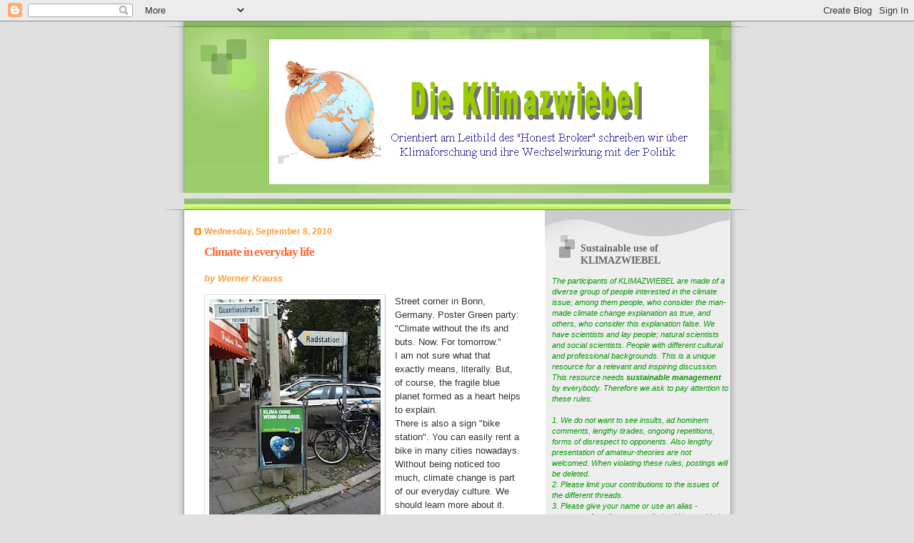

--- FILE ---
content_type: text/html; charset=UTF-8
request_url: https://klimazwiebel.blogspot.com/2010/09/climate-in-everyday-life.html
body_size: 24905
content:
<!DOCTYPE html>
<html dir='ltr' xmlns='http://www.w3.org/1999/xhtml' xmlns:b='http://www.google.com/2005/gml/b' xmlns:data='http://www.google.com/2005/gml/data' xmlns:expr='http://www.google.com/2005/gml/expr'>
<head>
<link href='https://www.blogger.com/static/v1/widgets/55013136-widget_css_bundle.css' rel='stylesheet' type='text/css'/>
<meta content='text/html; charset=UTF-8' http-equiv='Content-Type'/>
<meta content='blogger' name='generator'/>
<link href='https://klimazwiebel.blogspot.com/favicon.ico' rel='icon' type='image/x-icon'/>
<link href='https://klimazwiebel.blogspot.com/2010/09/climate-in-everyday-life.html' rel='canonical'/>
<link rel="alternate" type="application/atom+xml" title="Die Klimazwiebel - Atom" href="https://klimazwiebel.blogspot.com/feeds/posts/default" />
<link rel="alternate" type="application/rss+xml" title="Die Klimazwiebel - RSS" href="https://klimazwiebel.blogspot.com/feeds/posts/default?alt=rss" />
<link rel="service.post" type="application/atom+xml" title="Die Klimazwiebel - Atom" href="https://draft.blogger.com/feeds/8216971263350849959/posts/default" />

<link rel="alternate" type="application/atom+xml" title="Die Klimazwiebel - Atom" href="https://klimazwiebel.blogspot.com/feeds/1144004586413801695/comments/default" />
<!--Can't find substitution for tag [blog.ieCssRetrofitLinks]-->
<link href='https://blogger.googleusercontent.com/img/b/R29vZ2xl/AVvXsEgkf9F8vmtr9xITGiFoB7AViMv10JJNWTCgqbgQREfoknFGqc_ZG1X2yzHghVkrqpcEZHGYOhUSyKlaz9pzcvA7zymLl8q0lRUambP2J0y1HEZMM5mQ_1YBYg8xoZjLCE-PBurueuYCu229/s320/IMG_1032.JPG' rel='image_src'/>
<meta content='https://klimazwiebel.blogspot.com/2010/09/climate-in-everyday-life.html' property='og:url'/>
<meta content='Climate in everyday life' property='og:title'/>
<meta content='Street corner in Bonn, Germany. Poster Green party: &quot;Climate without the ifs and buts. Now. For tomorrow.&quot;  I am not sure what that exactly ...' property='og:description'/>
<meta content='https://blogger.googleusercontent.com/img/b/R29vZ2xl/AVvXsEgkf9F8vmtr9xITGiFoB7AViMv10JJNWTCgqbgQREfoknFGqc_ZG1X2yzHghVkrqpcEZHGYOhUSyKlaz9pzcvA7zymLl8q0lRUambP2J0y1HEZMM5mQ_1YBYg8xoZjLCE-PBurueuYCu229/w1200-h630-p-k-no-nu/IMG_1032.JPG' property='og:image'/>
<title>Die Klimazwiebel: Climate in everyday life</title>
<style id='page-skin-1' type='text/css'><!--
/*
Blogger Template Style
Name:     TicTac
Date:     1 March 2004
Updated by: Blogger Team
*/
/* ---( page defaults )--- */
body {
margin: 0;
padding: 0;
font-size: small;
text-align: center;
color: #333333;
background: #e0e0e0;
}
blockquote {
margin-top: 0;
margin-right: 0;
margin-bottom: 0;
margin-left: 30px;
padding-top: 10px;
padding-right: 0;
padding-bottom: 0;
padding-left: 20px;
font-size: 88%;
line-height: 1.5em;
color: #666;
background: url(https://resources.blogblog.com/blogblog/data/tictac/quotes.gif) no-repeat top left;
}
blockquote p {
margin-top: 0;
}
abbr, acronym {
cursor: help;
font-style: normal;
border-bottom: 1px dotted;
}
code {
color: #f63;
}
hr {
display: none;
}
img {
border: none;
}
/* unordered list style */
ul {
list-style: none;
margin-left: 10px;
padding: 0;
}
li {
list-style: none;
padding-left: 14px;
margin-bottom: 3px;
background: url(https://resources.blogblog.com/blogblog/data/tictac/tictac_orange.gif) no-repeat left 6px;
}
/* links */
a:link {
color: #6699cc;
}
a:visited {
color: #666699;
}
a:hover {
color: #693;
}
a:active {
color: #cc3333;
text-decoration: none;
}
/* ---( layout structure )---*/
#outer-wrapper {
width: 847px;
margin: 0px auto 0;
text-align: left;
font: normal normal 100% Verdana, sans-serif;
background: url(https://resources.blogblog.com/blogblog/data/tictac/tile_left.gif) repeat-y;
}
#content-wrapper {
margin-left: 42px; /* to avoid the border image */
width: 763px;
}
#main {
float: left;
width: 460px;
margin-top: 20px;
margin-right: 0;
margin-bottom: 0;
margin-left: 0;
padding-top: 0;
padding-right: 0;
padding-bottom: 0;
padding-left: 1em;
line-height: 1.5em;
word-wrap: break-word; /* fix for long text breaking sidebar float in IE */
overflow: hidden;     /* fix for long non-text content breaking IE sidebar float */
}
#sidebar {
float: right;
width: 259px;
padding-top: 20px;
padding-right: 0px;
padding-bottom: 0;
padding-left: 0;
font-size: 85%;
line-height: 1.4em;
color: #999999;
background: url(https://resources.blogblog.com/blogblog/data/tictac/sidebar_bg.gif) no-repeat left top;
word-wrap: break-word; /* fix for long text breaking sidebar float in IE */
overflow: hidden;     /* fix for long non-text content breaking IE sidebar float */
}
/* ---( header and site name )--- */
#header-wrapper {
margin: 0;
padding: 0;
font: normal normal 100% 'Lucida Grande','Trebuchet MS';
background: #e0e0e0 url(https://resources.blogblog.com/blogblog/data/tictac/top_div_left.gif) no-repeat left top;
}
#header {
margin: 0;
padding-top: 25px;
padding-right: 60px;
padding-bottom: 35px;
padding-left: 160px;
color: #FFFFFF;
background: url(https://resources.blogblog.com/blogblog/data/tictac/top_h1.gif) no-repeat bottom left;
}
#header h1 {
font-size: 200%;
text-shadow: #81A75B 2px 2px 2px;
}
#header h1 a {
text-decoration: none;
color: #FFFFFF;
}
#header h1 a:hover {
color: #eee;
}
/* ---( main column )--- */
h2.date-header {
margin-top: 0;
padding-left: 14px;
font-size: 90%;
color: #ff9933;
background: url(https://resources.blogblog.com/blogblog/data/tictac/date_icon.gif) no-repeat left 50%;
}
.post h3 {
margin-top: 0;
font: normal bold 130% 'Lucida Grande','Trebuchet MS';
letter-spacing: -1px;
color: #ff6633;
}
.post {
margin-top: 0;
margin-right: 0;
margin-bottom: 1.5em;
margin-left: 0;
padding-top: 0;
padding-right: 0;
padding-bottom: 1.5em;
padding-left: 14px;
border-bottom: 1px solid #ddd;
}
.post h3 a,
.post h3 a:visited {
color: #ff6633;
text-decoration: none;
}
.post-footer {
margin: 0;
padding-top: 0;
padding-right: 0;
padding-bottom: 0;
padding-left: 14px;
font-size: 88%;
color: #08088A;
background: url(https://resources.blogblog.com/blogblog/data/tictac/tictac_grey.gif) no-repeat left 8px;
}
.post img, table.tr-caption-container {
padding: 6px;
border-top: 1px solid #ddd;
border-left: 1px solid #ddd;
border-bottom: 1px solid #c0c0c0;
border-right: 1px solid #c0c0c0;
}
.tr-caption-container img {
border: none;
padding: 0;
}
.feed-links {
clear: both;
line-height: 2.5em;
}
#blog-pager-newer-link {
float: left;
}
#blog-pager-older-link {
float: right;
}
#blog-pager {
text-align: center;
}
/* comment styles */
#comments {
padding: 10px 10px 0px 10px;
font-size: 85%;
line-height: 1.5em;
color: #666;
background: #eee url(https://resources.blogblog.com/blogblog/data/tictac/comments_curve.gif) no-repeat top left;
}
#comments h4 {
margin-top: 20px;
margin-right: 0;
margin-bottom: 15px;
margin-left: 0;
padding-top: 8px;
padding-right: 0;
padding-bottom: 0;
padding-left: 40px;
font-family: "Lucida Grande", "Trebuchet MS";
font-size: 130%;
color: #666;
background: url(https://resources.blogblog.com/blogblog/data/tictac/bubbles.gif) no-repeat 10px 0;
height: 29px !important; /* for most browsers */
height /**/:37px; /* for IE5/Win */
}
#comments ul {
margin-left: 0;
}
#comments li {
background: none;
padding-left: 0;
}
.comment-body {
padding-top: 0;
padding-right: 10px;
padding-bottom: 0;
padding-left: 25px;
background: url(https://resources.blogblog.com/blogblog/data/tictac/tictac_orange.gif) no-repeat 10px 5px;
}
.comment-body p {
margin-bottom: 0;
}
.comment-author {
margin-top: 4px;
margin-right: 0;
margin-bottom: 0;
margin-left: 0;
padding-top: 0;
padding-right: 10px;
padding-bottom: 0;
padding-left: 60px;
color: #999;
background: url(https://resources.blogblog.com/blogblog/data/tictac/comment_arrow.gif) no-repeat 44px 2px;
}
.comment-footer {
border-bottom: 1px solid #ddd;
padding-bottom: 1em;
}
.deleted-comment {
font-style:italic;
color:gray;
}
/* ---( sidebar )--- */
.sidebar h2 {
margin-top: 0;
margin-right: 0;
margin-bottom: 0;
margin-left: 0;
padding-top: 25px;
padding-right: 0;
padding-bottom: 0;
padding-left: 40px;
font: normal bold 130% 'Lucida Grande','Trebuchet MS';
color: #666666;
height: 32px;
background: url(https://resources.blogblog.com/blogblog/data/tictac/sidebar_icon.gif) no-repeat 10px 15px;
height: 32px !important; /* for most browsers */
height /**/:57px; /* for IE5/Win */
}
.sidebar .widget {
margin: 0;
padding-top: 0;
padding-right: 0;
padding-bottom: 10px;
padding-left: 10px;
border-bottom: 1px solid #ddd;
}
.sidebar li {
background: url(https://resources.blogblog.com/blogblog/data/tictac/tictac_green.gif) no-repeat left 5px;
}
.profile-textblock {
clear: both;
margin-left: 0;
}
.profile-img {
float: left;
margin-top: 0;
margin-right: 5px;
margin-bottom: 5px;
margin-left: 0;
border: 1px solid #ddd;
padding: 4px;
}
/* ---( footer )--- */
.clear { /* to fix IE6 padding-top issue */
clear: both;
}
#footer-wrapper {
margin: 0;
padding-top: 0;
padding-right: 0;
padding-bottom: 9px;
padding-left: 0;
font-size: 85%;
color: #ddd;
background: url(https://resources.blogblog.com/blogblog/data/tictac/bottom_sill.gif) no-repeat bottom left;
}
#footer {
margin: 0;
padding-top: 20px;
padding-right: 320px;
padding-bottom: 20px;
padding-left: 95px;
background: url(https://resources.blogblog.com/blogblog/data/tictac/bottom_sash_left.gif) no-repeat top left;
}
/** Page structure tweaks for layout editor wireframe */
body#layout #outer-wrapper,
body#layout #main,
body#layout #sidebar {
padding-top: 0;
margin-top: 0;
}
body#layout #outer-wrapper,
body#layout #content-wrapper {
width: 740px;
}
body#layout #sidebar {
margin-right: 0;
margin-bottom: 1em;
}
body#layout #header,
body#layout #footer,
body#layout #main {
padding: 0;
}
body#layout #content-wrapper {
margin: 0px;
}
.jump-link a {
color:#08088A  ; /* Changing the Jump Break link color */
}

--></style>
<style media='print' type='text/css'>
#header-wrapper, #header, .header, #sidebar-wrapper, .sidebar, #footer-wrapper, #footer, .date-header, .post-meta-data, .comment-link, .comment-footer, #blog-pager, #backlinks-container, #navbar-section, .subscribe_notice, .noprint {display: none;}
#main-wrapper {width: 95%}
</style>
<link href='https://draft.blogger.com/dyn-css/authorization.css?targetBlogID=8216971263350849959&amp;zx=26ee44b4-ccda-43c0-b97e-d047fc8343f8' media='none' onload='if(media!=&#39;all&#39;)media=&#39;all&#39;' rel='stylesheet'/><noscript><link href='https://draft.blogger.com/dyn-css/authorization.css?targetBlogID=8216971263350849959&amp;zx=26ee44b4-ccda-43c0-b97e-d047fc8343f8' rel='stylesheet'/></noscript>
<meta name='google-adsense-platform-account' content='ca-host-pub-1556223355139109'/>
<meta name='google-adsense-platform-domain' content='blogspot.com'/>

</head>
<body>
<div class='navbar section' id='navbar'><div class='widget Navbar' data-version='1' id='Navbar1'><script type="text/javascript">
    function setAttributeOnload(object, attribute, val) {
      if(window.addEventListener) {
        window.addEventListener('load',
          function(){ object[attribute] = val; }, false);
      } else {
        window.attachEvent('onload', function(){ object[attribute] = val; });
      }
    }
  </script>
<div id="navbar-iframe-container"></div>
<script type="text/javascript" src="https://apis.google.com/js/platform.js"></script>
<script type="text/javascript">
      gapi.load("gapi.iframes:gapi.iframes.style.bubble", function() {
        if (gapi.iframes && gapi.iframes.getContext) {
          gapi.iframes.getContext().openChild({
              url: 'https://draft.blogger.com/navbar/8216971263350849959?po\x3d1144004586413801695\x26origin\x3dhttps://klimazwiebel.blogspot.com',
              where: document.getElementById("navbar-iframe-container"),
              id: "navbar-iframe"
          });
        }
      });
    </script><script type="text/javascript">
(function() {
var script = document.createElement('script');
script.type = 'text/javascript';
script.src = '//pagead2.googlesyndication.com/pagead/js/google_top_exp.js';
var head = document.getElementsByTagName('head')[0];
if (head) {
head.appendChild(script);
}})();
</script>
</div></div>
<div id='outer-wrapper'><div id='wrap2'>
<!-- skip links for text browsers -->
<span id='skiplinks' style='display:none;'>
<a href='#main'>skip to main </a> |
      <a href='#sidebar'>skip to sidebar</a>
</span>
<div id='header-wrapper'>
<div class='header section' id='header'><div class='widget Header' data-version='1' id='Header1'>
<div id='header-inner'>
<a href='https://klimazwiebel.blogspot.com/' style='display: block'>
<img alt='Die Klimazwiebel' height='204px; ' id='Header1_headerimg' src='https://blogger.googleusercontent.com/img/b/R29vZ2xl/AVvXsEhHyW3TIk44YUVuvqvb23DN7Vl9QCmphE7ydJGPbiauAiBDnsedcVXyK1d5JcWmhjS6nFJ-pG3kKuuiJKAx_Woi6daoit6LO3Rvld2R6AoLUxdVRQ0_LOva_oQ0Xxr-GbFePQ6rgt8UvtUZ/s1600-r/Bild10.png' style='display: block' width='618px; '/>
</a>
</div>
</div></div>
</div>
<div id='content-wrapper'>
<div id='crosscol-wrapper' style='text-align:center'>
<div class='crosscol no-items section' id='crosscol'></div>
</div>
<div id='main-wrapper'>
<div class='main section' id='main'><div class='widget Blog' data-version='1' id='Blog1'>
<div class='blog-posts hfeed'>

          <div class="date-outer">
        
<h2 class='date-header'><span>Wednesday, September 8, 2010</span></h2>

          <div class="date-posts">
        
<div class='post-outer'>
<div class='post hentry'>
<a name='1144004586413801695'></a>
<h3 class='post-title entry-title'>
<a href='https://klimazwiebel.blogspot.com/2010/09/climate-in-everyday-life.html'>Climate in everyday life</a>
</h3>
<div class='post-header-line-1'><span class='post-author vcard'>
<b><i><font color='#ff9933'><i>by</i></font></i></b>
<span class='fn'><b><i><font color='#ff9933'>Werner Krauss</font></i></b></span>
</span>
<p></p>
</div>
<div class='post-body entry-content'>
<div class="separator" style="clear: both; text-align: center;"><a href="https://blogger.googleusercontent.com/img/b/R29vZ2xl/AVvXsEgkf9F8vmtr9xITGiFoB7AViMv10JJNWTCgqbgQREfoknFGqc_ZG1X2yzHghVkrqpcEZHGYOhUSyKlaz9pzcvA7zymLl8q0lRUambP2J0y1HEZMM5mQ_1YBYg8xoZjLCE-PBurueuYCu229/s1600/IMG_1032.JPG" imageanchor="1" style="clear: left; float: left; margin-bottom: 1em; margin-right: 1em;"><img border="0" src="https://blogger.googleusercontent.com/img/b/R29vZ2xl/AVvXsEgkf9F8vmtr9xITGiFoB7AViMv10JJNWTCgqbgQREfoknFGqc_ZG1X2yzHghVkrqpcEZHGYOhUSyKlaz9pzcvA7zymLl8q0lRUambP2J0y1HEZMM5mQ_1YBYg8xoZjLCE-PBurueuYCu229/s320/IMG_1032.JPG" /></a></div>Street corner in Bonn, Germany. Poster Green party: "Climate without the ifs and buts. Now. For tomorrow." <br />
I am not sure what that exactly means, literally. But, of course, the fragile blue planet formed as a heart helps to explain.<br />
There is also a sign "bike station". You can easily rent a bike in many cities nowadays.<br />
Without being noticed too much, climate change is part of our everyday culture. We should learn more about it.<br />
<a name="more"></a><br />
Read for example this excerpt from a flyer which school children gave to me:<br />
"Climate change was mainly caused by humans. Latest in 10 - 15 years, greenhouse gases will have to be reduced drastically. Otherwise, one third of all animal- and plant species will be extinct. Thus, we have to act NOW".<br />
Where do they know from? What does that mean? This also relates to the recent posting on klimazwiebel of the<a href="http://klimazwiebel.blogspot.com/2010/08/aufenvenne-klimadeterminismus.html"> thesis</a> on what students think about climate determinism. Before critisizing them too early, we should indeed find out in which world young people acutally live.
<div align='right'>
<a href='javascript:window.print()'><font color='#08088A'>Print this post</font></a>
</div>
<div style='clear: both;'></div>
</div>
<div class='post-footer'>
<div class='post-footer-line post-footer-line-1'>
<div align='right'>
<span class='post-comment-link'>
</span>
</div>
<div class='post-footer-line post-footer-line-2'>
<span class='post-timestamp'>
at
<a class='timestamp-link' href='https://klimazwiebel.blogspot.com/2010/09/climate-in-everyday-life.html' rel='bookmark' title='permanent link'><abbr class='published' title='2010-09-08T16:02:00+02:00'><font color='#08088A'>16:02</font></abbr></a>
</span>
<span class='post-labels'>
</span>
<span class='post-icons'>
<span class='item-control blog-admin pid-1528602710'>
<a href='https://draft.blogger.com/post-edit.g?blogID=8216971263350849959&postID=1144004586413801695&from=pencil' title='Edit Post'>
<img alt='' class='icon-action' height='18' src='https://resources.blogblog.com/img/icon18_edit_allbkg.gif' width='18'/>
</a>
</span>
</span>
</div>
</div>
<div class='post-footer-line post-footer-line-3'></div>
<div class='post-share-buttons'>
<font color='#FFFFFF'>
<a class='goog-inline-block share-button sb-email' href='https://draft.blogger.com/share-post.g?blogID=8216971263350849959&postID=1144004586413801695&target=email' target='_blank' title='Email This'><span class='share-button-link-text'>Email This</span></a><a class='goog-inline-block share-button sb-blog' href='https://draft.blogger.com/share-post.g?blogID=8216971263350849959&postID=1144004586413801695&target=blog' onclick='window.open(this.href, "_blank", "height=270,width=475"); return false;' target='_blank' title='BlogThis!'><span class='share-button-link-text'>BlogThis!</span></a><a class='goog-inline-block share-button sb-twitter' href='https://draft.blogger.com/share-post.g?blogID=8216971263350849959&postID=1144004586413801695&target=twitter' target='_blank' title='Share to X'><span class='share-button-link-text'>Share to X</span></a><a class='goog-inline-block share-button sb-facebook' href='https://draft.blogger.com/share-post.g?blogID=8216971263350849959&postID=1144004586413801695&target=facebook' onclick='window.open(this.href, "_blank", "height=430,width=640"); return false;' target='_blank' title='Share to Facebook'><span class='share-button-link-text'>Share to Facebook</span></a><a class='goog-inline-block share-button sb-pinterest' href='https://draft.blogger.com/share-post.g?blogID=8216971263350849959&postID=1144004586413801695&target=pinterest' target='_blank' title='Share to Pinterest'><span class='share-button-link-text'>Share to Pinterest</span></a>
</font>
</div>
</div>
</div>
<div class='comments' id='comments'>
<a name='comments'></a>
<h4>
11
comments:
        
</h4>
<dl class='avatar-comment-indent' id='comments-block'>
<script type='text/javascript'>var CommentsCounter=0;</script>
<dt class='comment-author ' id='c2609517764658379177' style='clear: both;'>
<a name='c2609517764658379177'></a>
<div class="avatar-image-container avatar-stock"><span dir="ltr"><img src="//resources.blogblog.com/img/blank.gif" width="35" height="35" alt="" title="ghost">

</span></div>
ghost
said...
<span class='numberingcomments' style='float: right; font-size: 20px;'>
<a href='https://klimazwiebel.blogspot.com/2010/09/climate-in-everyday-life.html?showComment=1283963411333#c2609517764658379177' rel='nofollow' style='text-decoration:none' title='Comment Link'>
<script type='text/javascript'>
CommentsCounter=CommentsCounter+1;
document.write(CommentsCounter);
</script>
</a>
</span>
</dt>
<dd class='comment-body'>
<p>Well, political posters are political posters. There are good posters, there are bad posters. Most are bad. <br /><br />I like this one: http://www.spd-hessen.de/db/img/cached/2010_3_31_4_3_46_53946_33.jpg Maybe, it is not very successful and works only for people who already have this opinion. Typical Klaus Staeck, I think.</p>
</dd>
<dd class='comment-footer'>
<span class='comment-timestamp'>
<a href='https://klimazwiebel.blogspot.com/2010/09/climate-in-everyday-life.html?showComment=1283963411333#c2609517764658379177' title='comment permalink'>
September 8, 2010 at 6:30&#8239;PM
</a>
<span class='item-control blog-admin pid-300488586'>
<a class='comment-delete' href='https://draft.blogger.com/comment/delete/8216971263350849959/2609517764658379177' title='Delete Comment'>
<img src='https://resources.blogblog.com/img/icon_delete13.gif'/>
</a>
</span>
</span>
</dd>
<dt class='comment-author ' id='c2546822370461910762' style='clear: both;'>
<a name='c2546822370461910762'></a>
<div class="avatar-image-container avatar-stock"><span dir="ltr"><a href="https://draft.blogger.com/profile/00601918913188476920" target="" rel="nofollow" onclick="" class="avatar-hovercard" id="av-2546822370461910762-00601918913188476920"><img src="//www.blogger.com/img/blogger_logo_round_35.png" width="35" height="35" alt="" title="itisi69">

</a></span></div>
<a href='https://draft.blogger.com/profile/00601918913188476920' rel='nofollow'>itisi69</a>
said...
<span class='numberingcomments' style='float: right; font-size: 20px;'>
<a href='https://klimazwiebel.blogspot.com/2010/09/climate-in-everyday-life.html?showComment=1284021180129#c2546822370461910762' rel='nofollow' style='text-decoration:none' title='Comment Link'>
<script type='text/javascript'>
CommentsCounter=CommentsCounter+1;
document.write(CommentsCounter);
</script>
</a>
</span>
</dt>
<dd class='comment-body'>
<p>Most likely they have been exposed to the the brainwashing, Oscar and Nobel Peace Prize winning crap propaganda by Reverend Al Bore, as well as the doom and hell stories by über-warmist Schellnhuber &quot;We&#39;re All Going To Be Drowned!!!&quot;<br /><br />I guess we&#39;ll see rent-a-waterbike stations popping up soon.</p>
</dd>
<dd class='comment-footer'>
<span class='comment-timestamp'>
<a href='https://klimazwiebel.blogspot.com/2010/09/climate-in-everyday-life.html?showComment=1284021180129#c2546822370461910762' title='comment permalink'>
September 9, 2010 at 10:33&#8239;AM
</a>
<span class='item-control blog-admin pid-1788607892'>
<a class='comment-delete' href='https://draft.blogger.com/comment/delete/8216971263350849959/2546822370461910762' title='Delete Comment'>
<img src='https://resources.blogblog.com/img/icon_delete13.gif'/>
</a>
</span>
</span>
</dd>
<dt class='comment-author ' id='c6164934550790755502' style='clear: both;'>
<a name='c6164934550790755502'></a>
<div class="avatar-image-container avatar-stock"><span dir="ltr"><img src="//resources.blogblog.com/img/blank.gif" width="35" height="35" alt="" title="Anonymous">

</span></div>
Anonymous
said...
<span class='numberingcomments' style='float: right; font-size: 20px;'>
<a href='https://klimazwiebel.blogspot.com/2010/09/climate-in-everyday-life.html?showComment=1284033195749#c6164934550790755502' rel='nofollow' style='text-decoration:none' title='Comment Link'>
<script type='text/javascript'>
CommentsCounter=CommentsCounter+1;
document.write(CommentsCounter);
</script>
</a>
</span>
</dt>
<dd class='comment-body'>
<p>Since the climate change debate, people who are not interested at all in science or any kind of scientific debate, because their &quot;science&quot; is about exaggerations and fear mongering, are now supported by thousands of climate scientists.<br /><br />We have to ACT NOW, yesterday was to late. How can any rational being simply believe these things without asking thousands of  questions?<br /><br />And if they (we) dare to ask, they are insulted and discriminated, called holocaust deniers.<br /><br />Since this &quot;Atomkraft Nein Danke&quot; (No nukes)thing I hate all these fanatics who are convinced to be holier than Moses. They are &quot;SAVING THE PLANET&quot;.<br /><br />And what are we doing? Destroying it?<br /><br />It&#39;s really sad when real scientists start to play this game.<br /><br />They must have seen to many of those posters when they were young ... ;-)<br /><br />Yeph</p>
</dd>
<dd class='comment-footer'>
<span class='comment-timestamp'>
<a href='https://klimazwiebel.blogspot.com/2010/09/climate-in-everyday-life.html?showComment=1284033195749#c6164934550790755502' title='comment permalink'>
September 9, 2010 at 1:53&#8239;PM
</a>
<span class='item-control blog-admin pid-300488586'>
<a class='comment-delete' href='https://draft.blogger.com/comment/delete/8216971263350849959/6164934550790755502' title='Delete Comment'>
<img src='https://resources.blogblog.com/img/icon_delete13.gif'/>
</a>
</span>
</span>
</dd>
<dt class='comment-author blog-author' id='c8562649836166709145' style='clear: both;'>
<a name='c8562649836166709145'></a>
<div class="avatar-image-container avatar-stock"><span dir="ltr"><a href="https://draft.blogger.com/profile/15094636819952421339" target="" rel="nofollow" onclick="" class="avatar-hovercard" id="av-8562649836166709145-15094636819952421339"><img src="//www.blogger.com/img/blogger_logo_round_35.png" width="35" height="35" alt="" title="Werner Krauss">

</a></span></div>
<a href='https://draft.blogger.com/profile/15094636819952421339' rel='nofollow'>Werner Krauss</a>
said...
<span class='numberingcomments' style='float: right; font-size: 20px;'>
<a href='https://klimazwiebel.blogspot.com/2010/09/climate-in-everyday-life.html?showComment=1284042566757#c8562649836166709145' rel='nofollow' style='text-decoration:none' title='Comment Link'>
<script type='text/javascript'>
CommentsCounter=CommentsCounter+1;
document.write(CommentsCounter);
</script>
</a>
</span>
</dt>
<dd class='comment-body'>
<p>Instead of &quot;Deutschland&quot; maybe better: &quot;Grünschland&quot; (Greenschland)? ;-)<br /><br />@itisi69:<br />I guess there is more at stake than only &quot;green&quot; propaganda. Climate change won the day after 89, after the Cold War. During the Cold War, the world was divided in capitalism / communism, in East and West - it was good to think with. Climate change maybe became the substitute for this world view in a now unified world, in which only capitalism seemed to prevail.<br />In recent discussions here on klimazwiebel, we more than once realized the ressemblances to Cold War arguments (also on the side of skeptics, who explicitly argue in the name of rationality).<br />Polemics against apocalyptic thinking is one thing; another is to find out more about the historical dimension of those apocalyptic fears (and the subsequent discussions and world views).<br />The foto I posted does not represent a &#39;wrong world&#39; - one might see more in it than only a green poster.</p>
</dd>
<dd class='comment-footer'>
<span class='comment-timestamp'>
<a href='https://klimazwiebel.blogspot.com/2010/09/climate-in-everyday-life.html?showComment=1284042566757#c8562649836166709145' title='comment permalink'>
September 9, 2010 at 4:29&#8239;PM
</a>
<span class='item-control blog-admin pid-1528602710'>
<a class='comment-delete' href='https://draft.blogger.com/comment/delete/8216971263350849959/8562649836166709145' title='Delete Comment'>
<img src='https://resources.blogblog.com/img/icon_delete13.gif'/>
</a>
</span>
</span>
</dd>
<dt class='comment-author ' id='c1613005948069886830' style='clear: both;'>
<a name='c1613005948069886830'></a>
<div class="avatar-image-container avatar-stock"><span dir="ltr"><a href="https://draft.blogger.com/profile/00601918913188476920" target="" rel="nofollow" onclick="" class="avatar-hovercard" id="av-1613005948069886830-00601918913188476920"><img src="//www.blogger.com/img/blogger_logo_round_35.png" width="35" height="35" alt="" title="itisi69">

</a></span></div>
<a href='https://draft.blogger.com/profile/00601918913188476920' rel='nofollow'>itisi69</a>
said...
<span class='numberingcomments' style='float: right; font-size: 20px;'>
<a href='https://klimazwiebel.blogspot.com/2010/09/climate-in-everyday-life.html?showComment=1284107939708#c1613005948069886830' rel='nofollow' style='text-decoration:none' title='Comment Link'>
<script type='text/javascript'>
CommentsCounter=CommentsCounter+1;
document.write(CommentsCounter);
</script>
</a>
</span>
</dt>
<dd class='comment-body'>
<p>@Werner: &quot;The only thing we have to fear is fear itself&quot;. <br /><br />Modern society is obsessed with survival and preventing all kinds of calamities. In our country (Holland) there is talk about sending kids to &quot;learn-how-to-fall-safely&quot; courses. Insurance companies thrive by issuing worthless insurance policies.<br /><br />&quot;We have to act now in case something goes wrong&quot; and create models that prove how wrong it can go. More and more we to sit on the throne of God and determine destiny. We even pretend we can regulate climate...<br /><br />Do NOT underestimate the indoctrination power of the climate doom sayers. I know young kids who are absolutely convinced that our country will be drowned in 20 years after seeing Al Gore&#39;s propaganda.</p>
</dd>
<dd class='comment-footer'>
<span class='comment-timestamp'>
<a href='https://klimazwiebel.blogspot.com/2010/09/climate-in-everyday-life.html?showComment=1284107939708#c1613005948069886830' title='comment permalink'>
September 10, 2010 at 10:38&#8239;AM
</a>
<span class='item-control blog-admin pid-1788607892'>
<a class='comment-delete' href='https://draft.blogger.com/comment/delete/8216971263350849959/1613005948069886830' title='Delete Comment'>
<img src='https://resources.blogblog.com/img/icon_delete13.gif'/>
</a>
</span>
</span>
</dd>
<dt class='comment-author ' id='c756565524565242942' style='clear: both;'>
<a name='c756565524565242942'></a>
<div class="avatar-image-container avatar-stock"><span dir="ltr"><img src="//resources.blogblog.com/img/blank.gif" width="35" height="35" alt="" title="ghost">

</span></div>
ghost
said...
<span class='numberingcomments' style='float: right; font-size: 20px;'>
<a href='https://klimazwiebel.blogspot.com/2010/09/climate-in-everyday-life.html?showComment=1284129899116#c756565524565242942' rel='nofollow' style='text-decoration:none' title='Comment Link'>
<script type='text/javascript'>
CommentsCounter=CommentsCounter+1;
document.write(CommentsCounter);
</script>
</a>
</span>
</dt>
<dd class='comment-body'>
<p>@Werner<br />hm, you said once here in this very blog, green groups, environmentalists, etc. were one important point why environment protection has such high standards in Germany for instance and why we have cleaner rivers, lakes, etc now. Well, not all arguments of these groups were scientifically perfect, a lot scaring was used, some arugments were even really wrong. However, I do not see anything bad in SO4 emission reduction, in car catalysators, etc etc. <br /><br />Nuclear power is a nice example: lot of scare, but w/o the grassroot movements we would not know how bad  the Asse II deposite really is (how can be there 10 times more waste than thought? Who had the benefit from that?) and how corrupt all involved persons have been. <br /><br />It is interesting that anti-democratic countries that forbid and fight against such groups have a lot more environmental problems. In the GDR for example, environment protection groups were pure grassroot and enemies in point of view of the regime. In the GDR we had a lot of environmental problems. Of course, there might be other problems, like money, but the link is quite there.<br /><br />Did something change now? Werner? Did you change your opinion from above? Fact is (yes, I am pretty &quot;determined&quot; on this): natural climate change was often a big problem in the history of mankind. Even regional, man-made climate changes caused big problems. Why should we produce our own global change, even if it is clear we will not die or one third of all species will not be extinct? It is not rational, IMHO, because in contrary to the alarmists I believe can adapt to certain amount of climate change and to a dramatic reduction of our CO2 footprint. <br /><br />And yeah, there are also other big problems on this earth, maybe they are partially overshadowed by the climate change stuff. We should change it. But I cannot see any reason why we cannot tackle all. Most of them are not in conflict with each other.</p>
</dd>
<dd class='comment-footer'>
<span class='comment-timestamp'>
<a href='https://klimazwiebel.blogspot.com/2010/09/climate-in-everyday-life.html?showComment=1284129899116#c756565524565242942' title='comment permalink'>
September 10, 2010 at 4:44&#8239;PM
</a>
<span class='item-control blog-admin pid-300488586'>
<a class='comment-delete' href='https://draft.blogger.com/comment/delete/8216971263350849959/756565524565242942' title='Delete Comment'>
<img src='https://resources.blogblog.com/img/icon_delete13.gif'/>
</a>
</span>
</span>
</dd>
<dt class='comment-author blog-author' id='c3412568057004667030' style='clear: both;'>
<a name='c3412568057004667030'></a>
<div class="avatar-image-container avatar-stock"><span dir="ltr"><a href="https://draft.blogger.com/profile/15094636819952421339" target="" rel="nofollow" onclick="" class="avatar-hovercard" id="av-3412568057004667030-15094636819952421339"><img src="//www.blogger.com/img/blogger_logo_round_35.png" width="35" height="35" alt="" title="Werner Krauss">

</a></span></div>
<a href='https://draft.blogger.com/profile/15094636819952421339' rel='nofollow'>Werner Krauss</a>
said...
<span class='numberingcomments' style='float: right; font-size: 20px;'>
<a href='https://klimazwiebel.blogspot.com/2010/09/climate-in-everyday-life.html?showComment=1284198894582#c3412568057004667030' rel='nofollow' style='text-decoration:none' title='Comment Link'>
<script type='text/javascript'>
CommentsCounter=CommentsCounter+1;
document.write(CommentsCounter);
</script>
</a>
</span>
</dt>
<dd class='comment-body'>
<p>@ghost<br />Thanks for that, ghost! No , I did not change my mind. I just try to take another look at this kaleidoscopic phenomenon. I am fascinated by the photo and that we can read everything on it, from the poster to the bike station etc. Imagine you came from Mars - what the hell do all these signs mean? You would have no idea. To put it into anthropological terms: we see here a web of meanings which can only be read by those who share this knowledge. It is embodied knowledge (which is different from scholarly knowledge). Whatever our opinion is, we can state that &quot;climate&quot; has become part of this cultural knowledge, it is somehow embedded in our cultural knowledge. A specific idea of air, atmosphere, environment and sociality has won the day. We can watch these ideas in the making. This is a different approach to our climate topic, I guess. It is not about finding the absolute truth about climate, but it is following the process how climate becomes more and more part of our everyday, economic, political etc. activities. Climate is kind of &#39;unfolding&#39;. For example, at a street corner in Bonn, Germany.  <br />P.S.: And, of course, you are right: without the environmental movement, we would not know about the criminal ways the nuclear industry dump their waste in Asse.</p>
</dd>
<dd class='comment-footer'>
<span class='comment-timestamp'>
<a href='https://klimazwiebel.blogspot.com/2010/09/climate-in-everyday-life.html?showComment=1284198894582#c3412568057004667030' title='comment permalink'>
September 11, 2010 at 11:54&#8239;AM
</a>
<span class='item-control blog-admin pid-1528602710'>
<a class='comment-delete' href='https://draft.blogger.com/comment/delete/8216971263350849959/3412568057004667030' title='Delete Comment'>
<img src='https://resources.blogblog.com/img/icon_delete13.gif'/>
</a>
</span>
</span>
</dd>
<dt class='comment-author ' id='c95021062715308961' style='clear: both;'>
<a name='c95021062715308961'></a>
<div class="avatar-image-container avatar-stock"><span dir="ltr"><img src="//resources.blogblog.com/img/blank.gif" width="35" height="35" alt="" title="Anonymous">

</span></div>
Anonymous
said...
<span class='numberingcomments' style='float: right; font-size: 20px;'>
<a href='https://klimazwiebel.blogspot.com/2010/09/climate-in-everyday-life.html?showComment=1284286397430#c95021062715308961' rel='nofollow' style='text-decoration:none' title='Comment Link'>
<script type='text/javascript'>
CommentsCounter=CommentsCounter+1;
document.write(CommentsCounter);
</script>
</a>
</span>
</dt>
<dd class='comment-body'>
<p>@Werner Krauss<br /><br />Most of the people posting here are scientists. In the beginning nuclear power was supported by most scientists and fear from the future and technical progress was heavily criticized by the scientific community.<br /><br />In the 1960ties, 70ties and 80ties I believed in science itself and I mostly believed scientists.<br /><br />I still think that we should not be afraid of nuclear power but we should fear human fanatics.<br /><br />One of the reasons that nuclear power has become so expensive and that there was no technical progress in this area for nearly 20 years are those fanatics an Castor-terrorists.<br /><br />Some still call it freedom of expression. I call them Terrorists.<br /><br />There exist solutions for nuclear waste.<br /><br />There may be criminals on the other side too, but we should also start two calculate the exact costs of mislead environmentalism.<br /><br />I can&#39;t really express myself in english, but I hope nobody gets this wrong.<br /><br />Environmentalism is a very important and good thing, scientific progress is also a good thing. Lies and fanatism are bad things.<br /><br />Yeph</p>
</dd>
<dd class='comment-footer'>
<span class='comment-timestamp'>
<a href='https://klimazwiebel.blogspot.com/2010/09/climate-in-everyday-life.html?showComment=1284286397430#c95021062715308961' title='comment permalink'>
September 12, 2010 at 12:13&#8239;PM
</a>
<span class='item-control blog-admin pid-300488586'>
<a class='comment-delete' href='https://draft.blogger.com/comment/delete/8216971263350849959/95021062715308961' title='Delete Comment'>
<img src='https://resources.blogblog.com/img/icon_delete13.gif'/>
</a>
</span>
</span>
</dd>
<dt class='comment-author blog-author' id='c5054670927153432850' style='clear: both;'>
<a name='c5054670927153432850'></a>
<div class="avatar-image-container avatar-stock"><span dir="ltr"><a href="https://draft.blogger.com/profile/15094636819952421339" target="" rel="nofollow" onclick="" class="avatar-hovercard" id="av-5054670927153432850-15094636819952421339"><img src="//www.blogger.com/img/blogger_logo_round_35.png" width="35" height="35" alt="" title="Werner Krauss">

</a></span></div>
<a href='https://draft.blogger.com/profile/15094636819952421339' rel='nofollow'>Werner Krauss</a>
said...
<span class='numberingcomments' style='float: right; font-size: 20px;'>
<a href='https://klimazwiebel.blogspot.com/2010/09/climate-in-everyday-life.html?showComment=1284479597932#c5054670927153432850' rel='nofollow' style='text-decoration:none' title='Comment Link'>
<script type='text/javascript'>
CommentsCounter=CommentsCounter+1;
document.write(CommentsCounter);
</script>
</a>
</span>
</dt>
<dd class='comment-body'>
<p>@yeph<br />Don&#39;t worry, yeph, you express yourself very well! You are a man with strong opinions, indeed! I think we all sometimes dream of Science with a big S - a SCIENCE that will end all disputes in the name of truth. But unfortunately, I think this is too much to expect. Thus, we still have to negotiate everything in our parliaments, communities, organizations, families, on the streets etc. <br /><br />Calling anti-nuclear protesters &#39;fanatics&#39; or &#39;Castor terrorists&#39; also doesn&#39;t solve the problem. It is your opinion, that&#39;s fine, but it is not very helpful, I guess. <br />According to today&#39;s spiegel online, this fall 20 or 30.000 people are expected to protest the next Castor transport. All of them terrorists? Remember Wendland 1980 or Brokdorf 1981, with police beating up the protesters. It didn&#39;t help to make nuclear energy attractive. Quite the contrary, it is considered now by many as a polluter of the environment AND as a danger for democracy. The permanent scandals about Asse also don&#39;t help very much. <br />The spiegel article has also a nice time-line of anti-nuclear protests in Germany:<br />http://www.spiegel.de/politik/deutschland/0,1518,717282,00.html</p>
</dd>
<dd class='comment-footer'>
<span class='comment-timestamp'>
<a href='https://klimazwiebel.blogspot.com/2010/09/climate-in-everyday-life.html?showComment=1284479597932#c5054670927153432850' title='comment permalink'>
September 14, 2010 at 5:53&#8239;PM
</a>
<span class='item-control blog-admin pid-1528602710'>
<a class='comment-delete' href='https://draft.blogger.com/comment/delete/8216971263350849959/5054670927153432850' title='Delete Comment'>
<img src='https://resources.blogblog.com/img/icon_delete13.gif'/>
</a>
</span>
</span>
</dd>
<dt class='comment-author ' id='c2336412429455758870' style='clear: both;'>
<a name='c2336412429455758870'></a>
<div class="avatar-image-container avatar-stock"><span dir="ltr"><img src="//resources.blogblog.com/img/blank.gif" width="35" height="35" alt="" title="Anonymous">

</span></div>
Anonymous
said...
<span class='numberingcomments' style='float: right; font-size: 20px;'>
<a href='https://klimazwiebel.blogspot.com/2010/09/climate-in-everyday-life.html?showComment=1284545556211#c2336412429455758870' rel='nofollow' style='text-decoration:none' title='Comment Link'>
<script type='text/javascript'>
CommentsCounter=CommentsCounter+1;
document.write(CommentsCounter);
</script>
</a>
</span>
</dt>
<dd class='comment-body'>
<p>Hello Werner,<br /><br />1980 and 81, protesting against nuclear power was the expression of a political opinion. We were afraid of the cold war and it may sometimes be helpful to protest in such a way.<br /><br />Today, we know that the Castor transport is useful. Stopping it is very dangerous and costs a lot of money and the community has to pay (a funny &quot;Erlebnisweekend&quot;). <br /><br />The environmental movement is part of our society. They have a stronger voice than the average citizen. There is no need in our society that a small group of extremists forces the community to do what they like, whatever it is.<br /><br />Imagine the fundamental islamists claiming the same rights.<br /><br />And this is exactly what happens with the climate fanatics too. People who defend the principles of an open society and a trustworthy science, the defenders of integrity, honesty and fairness are called climate sceptics and even denialists.<br /><br />http://globalklima.blogspot.com/2010/01/stehr-und-von-storch-profilieren-sich.html<br /><br />The hysteric activists who would not even allow one single layman to doubt one single aspect of a dangerous global warming call us fanatics. The politicians have their arms and ears wide open for those people and they still feel oppressed.<br /><br />As you can see in this blog, and in many other blogs, like real climate, they are not joking. Nothing is fun or science or discussion. For them it&#39;s like a war.<br /><br />Why don&#39;t we try to find a solution for nuclear waste? Why don&#39;t we try to keep the rivers and the oceans clean? Why do we still fight here when we could already be reinforcing the dams all around the world.<br /><br />This is just not the point. Those scientits behave just like an oppressed minority.<br /><br />Most people I can call friends are/were &quot;Atomkraftgegner&quot;, &quot;Müslis&quot; and even green fanatics. I don&#39;t call them terrorists.<br /><br />We don&#39;t have enough money to let old people die in dignity, but this neo-pseudo-green-revival is much more important, isn&#39;t it? <br /><br />Best regards and<br />remain honest<br />Yeph</p>
</dd>
<dd class='comment-footer'>
<span class='comment-timestamp'>
<a href='https://klimazwiebel.blogspot.com/2010/09/climate-in-everyday-life.html?showComment=1284545556211#c2336412429455758870' title='comment permalink'>
September 15, 2010 at 12:12&#8239;PM
</a>
<span class='item-control blog-admin pid-300488586'>
<a class='comment-delete' href='https://draft.blogger.com/comment/delete/8216971263350849959/2336412429455758870' title='Delete Comment'>
<img src='https://resources.blogblog.com/img/icon_delete13.gif'/>
</a>
</span>
</span>
</dd>
<dt class='comment-author ' id='c6225803981547300173' style='clear: both;'>
<a name='c6225803981547300173'></a>
<div class="avatar-image-container avatar-stock"><span dir="ltr"><img src="//resources.blogblog.com/img/blank.gif" width="35" height="35" alt="" title="gregor">

</span></div>
gregor
said...
<span class='numberingcomments' style='float: right; font-size: 20px;'>
<a href='https://klimazwiebel.blogspot.com/2010/09/climate-in-everyday-life.html?showComment=1284769784958#c6225803981547300173' rel='nofollow' style='text-decoration:none' title='Comment Link'>
<script type='text/javascript'>
CommentsCounter=CommentsCounter+1;
document.write(CommentsCounter);
</script>
</a>
</span>
</dt>
<dd class='comment-body'>
<p>as a trained biologist/ecologist i always shiver when i read about the assumed causation climate change -&gt; biodiversity loss.<br />in my eyes this is, sorry, bullshit! in a changing climate without human interference, most populations would simply adjust their geographical ranges, (evolutionary adaptations would also be imaginable).<br />if you look at the causes of current biodiversity loss it becomes clear that habitat loss due to increasing human population as well as eutrophication and pollution are the main drivers of the so called 6th extinction wave. and i don&#39;t refer to CO2 as a pollutant.<br /><br />it seems that blaming climate change/CO2 for as many bad things as possible (if not ALL bad things) just reflects nowadays common sense.</p>
</dd>
<dd class='comment-footer'>
<span class='comment-timestamp'>
<a href='https://klimazwiebel.blogspot.com/2010/09/climate-in-everyday-life.html?showComment=1284769784958#c6225803981547300173' title='comment permalink'>
September 18, 2010 at 2:29&#8239;AM
</a>
<span class='item-control blog-admin pid-300488586'>
<a class='comment-delete' href='https://draft.blogger.com/comment/delete/8216971263350849959/6225803981547300173' title='Delete Comment'>
<img src='https://resources.blogblog.com/img/icon_delete13.gif'/>
</a>
</span>
</span>
</dd>
</dl>
<p class='comment-footer'>
<a href='https://draft.blogger.com/comment/fullpage/post/8216971263350849959/1144004586413801695' onclick='javascript:window.open(this.href, "bloggerPopup", "toolbar=0,location=0,statusbar=1,menubar=0,scrollbars=yes,width=640,height=500"); return false;'><font color='#08088A'>Post a Comment (pop-up window,non-moderated)</font></a>
</p>
<div id='backlinks-container'>
<div id='Blog1_backlinks-container'>
</div>
</div>
</div>
</div>

        </div></div>
      
</div>
<div class='blog-pager' id='blog-pager'>
<span id='blog-pager-newer-link'>
<a class='blog-pager-newer-link' href='https://klimazwiebel.blogspot.com/2010/09/richard-tol-challenges-assertion-by.html' id='Blog1_blog-pager-newer-link' title='Newer Post'><font color='#08088A'>Newer Post</font></a>
</span>
<span id='blog-pager-older-link'>
<a class='blog-pager-older-link' href='https://klimazwiebel.blogspot.com/2010/09/iac-report-statements-on-tv.html' id='Blog1_blog-pager-older-link' title='Older Post'><font color='#08088A'>Older Post</font></a>
</span>
<a class='home-link' href='https://klimazwiebel.blogspot.com/'><font color='#08088A'>Home</font></a>
</div>
<div class='clear'></div>
<div class='post-feeds'>
<div class='feed-links'>
Subscribe to:
<a class='feed-link' href='https://klimazwiebel.blogspot.com/feeds/1144004586413801695/comments/default' target='_blank' type='application/atom+xml'>Post Comments (Atom)</a>
</div>
</div>
</div></div>
</div>
<div id='sidebar-wrapper'>
<div class='sidebar section' id='sidebar'><div class='widget Text' data-version='1' id='Text1'>
<h2 class='title'>Sustainable use of KLIMAZWIEBEL</h2>
<div class='widget-content'>
<span style="font-style: italic; color: rgb(0, 153, 0);"><br/>The participants of KLIMAZWIEBEL are made of a diverse group of people interested in the climate issue; among them people, who consider the man-made climate change explanation as true, and others, who consider this explanation false. We have scientists and lay people; natural scientists and social scientists. People with different cultural and professional backgrounds. This is a unique resource for a relevant and inspiring discussion. This resource needs <span style="font-weight: bold;">sustainable management</span> by everybody. Therefore we ask to pay attention to these rules:<br/></span><br/><span style="font-style: italic; color: rgb(0, 153, 0);">1.   We do not want to see insults, ad hominem comments, lengthy tirades, ongoing repetitions, forms of disrespect to opponents. Also lengthy presentation of amateur-theories are not welcomed. When violating these rules, postings will be deleted.<br/></span><span style="font-style: italic; color: rgb(0, 153, 0);">2. Please  limit your contributions to the issues of the different threads.<br/>3.  Please give your name or use an alias - comments from "anonymous" should be avoided.</span><span style="font-style: italic; color: rgb(0, 153, 0);"><br/>4. When you feel yourself provoked, please restrain from ranting; instead try to delay your response for a couple of hours, when your anger has evaporated somewhat.<br/>5. </span><span style="font-style: italic; color: rgb(0, 153, 0);">If you wan to submit a posting (begin a new thread), send it to either Eduardo Zorita or Hans von Storch - we publish it within short time. But please, only articles related to climate science and climate policy.<br/>6. Use whatever language you want. But maybe not a language which is rarely understood in Hamburg.<br/></span><span style="font-style: italic; color: rgb(0, 153, 0);"><br/><br/></span>
</div>
<div class='clear'></div>
</div><div class='widget HTML' data-version='1' id='HTML2'>
<div class='widget-content'>
<a href="http://klimazwiebel.blogspot.com/"><span style="font-weight:bold;">Home</span></a><br /><br />

Klimazwiebel was started on December 6, 2009.

All threads are closed for comments after 10 days.
</div>
<div class='clear'></div>
</div><div class='widget HTML' data-version='1' id='HTML4'>
<div class='widget-content'>
<form action="http://klimazwiebel.blogspot.com/search" name="input" method="get">

<input value=" " name="q" size="20" type="text"/>
<input value="Search!" type="submit"/>
</form>
</div>
<div class='clear'></div>
</div><div class='widget HTML' data-version='1' id='HTML3'>
<h2 class='title'>Recent comments</h2>
<div class='widget-content'>
<style type="text/css">
.recent-comment        { margin-bottom:10px; padding-left: 24px; }
.recent-comment-admin  { background-color: #F4F4F4; }
.recent-comment-ico    { margin-left:-20px;margin-top:4px;float:left;margin-right:3px;}
.recent-comment-header {}
.recent-comment-body   { padding-right: 4px; font-size: 95%;}
.recent-comment-footer { font-size: 85%; }
</style>
<script type="text/javascript">
//
// Recent Comments blogger gadget by MS-potilas 2011, using feed avatars
// see http://yabtb.blogspot.com/2011/12/son-of-better-recent-comments-gadget.html
//
// CONFIG:
var numRecentComments = 15;
var numPerPost = 2; // max comments per post (to try) or 0
var maxCommentChars = 50;
var maxPostTitleChars = 0; // if 0, use full post title

var txtWrote = ':';
var txtMore = 'More >>';
var txtTooltip = '[user] on &quot;[title]&quot; - [date MM/dd/yyyy hh:mm]';
var txtAnonymous = ''; // empty, or Anonymous user name localized
// Variables [xxx] in texts:
// supports [title], [user], [date], [time], [datetime], [date format]
// format supports: yyyy=long year, yy=short year, MM=month(01-12), dd=monthday, hh=hour, mm=min, ss=sec

var getTitles = true;   // false faster
var trueAvatars = true; // false faster
var urlMyAvatar = '';   // can be empty (then it is fetched) or url to image
var urlMyProfile = '';  // set if you have no profile gadget on page
//
var cropAvatar = true;
var sizeAvatar = 16;
var urlNoAvatar = "https://blogger.googleusercontent.com/img/b/R29vZ2xl/AVvXsEhJygSRq87bGnIjSYNGIavMXsx32fK8H7db4oo_260uN2a7T6Ds7wM4icTjUID3CID21vEjaZUO8tlhhouEDyPr945OYZO6aYBPKFhTyEROqjKhJ9oEcTnEB1QrG2YhOMIjN0vVWff53P8/"+sizeAvatar+"/avatar_blue_m_96.png"; // http://www.blogger.com/img/avatar_blue_m_96.png resizeable
//
var urlAnoAvatar = 'http://www.gravatar.com/avatar/00000000000000000000000000000000?d=mm&s=' + sizeAvatar;
var maxResultsPosts = "";       // or for example "&max-results=100"
var maxResultsComments = "";    // or for example "&max-results=300"
// CONFIG END
var urlToTitle = {};
function replaceVars(text, user, title, date) {
  text = text.replace('[user]', user);
  text = text.replace('[date]', date.toLocaleDateString());
  text = text.replace('[datetime]', date.toLocaleString());
  text = text.replace('[time]', date.toLocaleTimeString());
  text = text.replace('[title]', title.replace(/\"/g,'&quot;'));
  var i = text.indexOf("[date ");
  if(i > -1) {
    var format = /\[date\s+(.+?)\]/.exec(text)[1];
    if(format != '') {
      var txtDate = format.replace(/yyyy/i, date.getFullYear());
      txtDate = txtDate.replace(/yy/i, date.getFullYear().toString().slice(-2));
      txtDate = txtDate.replace("MM", String("0"+(date.getMonth()+1)).slice(-2));
      txtDate = txtDate.replace("mm", String("0"+date.getMinutes()).slice(-2));
      txtDate = txtDate.replace("ss", String("0"+date.getSeconds()).slice(-2));
      txtDate = txtDate.replace("dd", String("0"+date.getDate()).slice(-2));
//or: txtDate = txtDate.replace("dd", date.getDate());
      txtDate = txtDate.replace("hh", String("0"+date.getHours()).slice(-2));
//or: txtDate = txtDate.replace("hh", date.getHours());
      text = text.replace(/\[date\s+(.+?)\]/, txtDate)
    }
  }
  return text;
}
if(urlMyProfile == "") {
  var elements = document.getElementsByTagName("*");
  var expr = /(^| )profile-link( |$)/;
  for(var i=0 ; i<elements.length ; i++)
    if(expr.test(elements[i].className)) {
      urlMyProfile = elements[i].href;
      break;
    }
}
function getPostUrlsForComments(json) {
  for(var i = 0 ; i < json.feed.entry.length ; i++ ) {
    var entry = json.feed.entry[i];
    for (var k = 0; k < entry.link.length; k++ ) {
      if (entry.link[k].rel == 'alternate') {
        href = entry.link[k].href;
        break;
      }
    }
    urlToTitle[href] = entry.title.$t;
  }
}
function showRecentComments(json) {
  var postHandled = {};
  var j = 0;
  if(numPerPost) {
    while(numPerPost < numRecentComments) {
      for(var i = 0 ; i < json.feed.entry.length ; i++ ) {
        var entry = json.feed.entry[i];
        if(entry["thr$in-reply-to"]) {
          if(!postHandled[entry["thr$in-reply-to"].href])
              postHandled[entry["thr$in-reply-to"].href] = 1;
          else
              postHandled[entry["thr$in-reply-to"].href]++;
          if(postHandled[entry["thr$in-reply-to"].href] <= numPerPost)
            j++;
        }
      }
      if(j >= numRecentComments)
        break;
      numPerPost++;
      j = 0;
      postHandled = {};
    }
    if(numRecentComments == numPerPost)
       numPerPost = 0;
  }
  postHandled = {};
  j = 0;
  for(var i = 0 ; j < numRecentComments && i < json.feed.entry.length ; i++ ) {
    var entry = json.feed.entry[i];
    if(numPerPost && postHandled[entry["thr$in-reply-to"].href] && postHandled[entry["thr$in-reply-to"].href] >= numPerPost)
      continue;
    if(entry["thr$in-reply-to"]) {
      if(!postHandled[entry["thr$in-reply-to"].href])
          postHandled[entry["thr$in-reply-to"].href] = 1;
      else
          postHandled[entry["thr$in-reply-to"].href]++;
      j++;
      var href='';
      for (var k = 0; k < entry.link.length; k++ ) {
        if (entry.link[k].rel == 'alternate') {
          href = entry.link[k].href;
          break;
        }
      }
      if(href=='') {j--; continue; }
      var hrefPost = href.split("?")[0];
      var comment = "";
      if("content" in entry) comment = entry.content.$t;
      else                   comment = entry.summary.$t;
      comment = comment.replace(/<br[^>]*>/ig, " ");
      comment = comment.replace(/<\S[^>]*>/g, "");
      var postTitle="-";
      if(urlToTitle[hrefPost]) postTitle=urlToTitle[hrefPost];
      else {
        if(hrefPost.match(/\/([^/]*)\.html/)) postTitle = hrefPost.match(/\/([^/]*)\.html/)[1].replace(/_\d{2}$/, "");
        postTitle = postTitle.replace(/-/g," ");
        postTitle = postTitle[0].toUpperCase() + postTitle.slice(1);
      }
      if(maxPostTitleChars && postTitle.length > maxPostTitleChars) {
        postTitle = postTitle.substring(0, maxPostTitleChars);
        var indexBreak = postTitle.lastIndexOf(" ");
        postTitle = postTitle.substring(0, indexBreak) + "...";
      }

      var authorName = entry.author[0].name.$t;
      var authorUri = "";
      if(entry.author[0].uri && entry.author[0].uri.$t != "")
        authorUri = entry.author[0].uri.$t;
    
      var avaimg = urlAnoAvatar;
      var bloggerprofile = "http://www.blogger.com/profile/";
      if(trueAvatars && entry.author[0].gd$image && entry.author[0].gd$image.src && authorUri.substr(0,bloggerprofile.length) == bloggerprofile)
        avaimg = entry.author[0].gd$image.src;
      else {
        var parseurl = document.createElement('a');
        if(authorUri != "") {
          parseurl.href = authorUri;
          avaimg = 'http://www.google.com/s2/favicons?domain=' + parseurl.hostname;
        }
      }
      if(urlMyProfile != "" && authorUri == urlMyProfile && urlMyAvatar != "")
        avaimg = urlMyAvatar;
      if(avaimg == "http://img2.blogblog.com/img/b16-rounded.gif" && urlNoAvatar != "")
        avaimg = urlNoAvatar;
      var newsize="s"+sizeAvatar;
      avaimg = avaimg.replace(/\/s\d\d+-c\//, "/"+newsize+"-c/");
      if(cropAvatar) newsize+="-c";
      avaimg = avaimg.replace(/\/s\d\d+(-c){0,1}\//, "/"+newsize+"/");
      if(authorName == 'Anonymous' && txtAnonymous != '' && avaimg == urlAnoAvatar)
        authorName = txtAnonymous;
      var imgcode = '<img height="'+sizeAvatar+'" width="'+sizeAvatar+'" title="'+authorName+'" src="'+avaimg+'" />';
      if (authorUri!="") imgcode = '<a href="'+authorUri+'">'+imgcode+'</a>';
      var clsAdmin = "";
      if(urlMyProfile != "" && authorUri == urlMyProfile)
          clsAdmin = " recent-comment-admin";
      var datePart = entry.published.$t.match(/\d+/g); // assume ISO 8601
      var cmtDate = new Date(datePart[0],datePart[1]-1,datePart[2],datePart[3],datePart[4],datePart[5]);

      var txtHeader = txtWrote;
      if(txtWrote.indexOf('[')==-1)
        txtHeader = authorName + ' ' + txtWrote;
      else
        txtHeader = replaceVars(txtHeader, authorName, postTitle, cmtDate);

      var tooltip = replaceVars(txtTooltip, authorName, postTitle, cmtDate);
      if(!/#/.test(href)) href += "#comments";
      document.write('<div title="'+tooltip+'" class="recent-comment'+clsAdmin+'">');
      document.write('<div title="'+tooltip+'" class="recent-comment-header'+clsAdmin+'"><div title="'+tooltip+'" class="recent-comment-ico'+clsAdmin+'">'+imgcode+'</div><a title="'+tooltip+'" href="' + href + '">' + txtHeader + ' </a></div>');
      if(comment.length < maxCommentChars)
        document.write('<div title="'+tooltip+'" class="recent-comment-body'+clsAdmin+'">' + comment + '</div>');
      else {
        comment = comment.substring(0, maxCommentChars);
        var indexBreak = comment.lastIndexOf(" ");
        comment = comment.substring(0, indexBreak);
        document.write('<div title="'+tooltip+'" class="recent-comment-body'+clsAdmin+'">' + comment + '...</div>');
        if(txtMore != "") {
          var moretext = replaceVars(txtMore, authorName, postTitle, cmtDate);
          document.write('<div title="'+tooltip+'" class="recent-comment-footer'+clsAdmin+'"><a title="'+tooltip+'" href="' + href + '">' + moretext + '</a></div>');
        }
      }
      document.write('<div style="clear:both;"></div></div>');
    }
  }
}
if(getTitles)
  document.write('<script type="text/javascript" src="http://'+window.location.hostname+'/feeds/posts/summary?redirect=false'+maxResultsPosts+'&alt=json-in-script&callback=getPostUrlsForComments"></'+'script>');
document.write('<script type="text/javascript" src="http://'+window.location.hostname+'/feeds/comments/default?redirect=false'+maxResultsComments+'&alt=json-in-script&callback=showRecentComments"></'+'script>');
</script>
</div>
<div class='clear'></div>
</div><div class='widget Profile' data-version='1' id='Profile1'>
<h2>Contributors</h2>
<div class='widget-content'>
<ul>
<li><a class='profile-name-link g-profile' href='https://draft.blogger.com/profile/12759452975366986236' style='background-image: url(//draft.blogger.com/img/logo-16.png);'>@ReinerGrundmann</a></li>
<li><a class='profile-name-link g-profile' href='https://draft.blogger.com/profile/05002342529932352744' style='background-image: url(//draft.blogger.com/img/logo-16.png);'>Dennis Bray</a></li>
<li><a class='profile-name-link g-profile' href='https://draft.blogger.com/profile/08778028673130006646' style='background-image: url(//draft.blogger.com/img/logo-16.png);'>Hans von Storch</a></li>
<li><a class='profile-name-link g-profile' href='https://draft.blogger.com/profile/15094636819952421339' style='background-image: url(//draft.blogger.com/img/logo-16.png);'>Werner Krauss</a></li>
<li><a class='profile-name-link g-profile' href='https://draft.blogger.com/profile/17725131974182980651' style='background-image: url(//draft.blogger.com/img/logo-16.png);'>eduardo</a></li>
</ul>
<div class='clear'></div>
</div>
</div><div class='widget PopularPosts' data-version='1' id='PopularPosts1'>
<h2>Popular Posts</h2>
<div class='widget-content popular-posts'>
<ul>
<li>
<div class='item-content'>
<div class='item-title'><a href='https://klimazwiebel.blogspot.com/2014/05/lennart-bengtsson-leaves-advisory-board.html'>Lennart Bengtsson leaves advisory board of GWPF</a></div>
<div class='item-snippet'> In an e-mail to GWPF, Lennart Bengtsson has declared his resignation of the advisory board of GWPF. His letter reads :   &quot; I have &#160;bee...</div>
</div>
<div style='clear: both;'></div>
</li>
<li>
<div class='item-content'>
<div class='item-title'><a href='https://klimazwiebel.blogspot.com/2012/05/comment-by-alex-harvey-climate-change.html'>A comment by Alex Harvey: CLIMATE CHANGE ARBITRATION BIAS AT WIKIPEDIA</a></div>
<div class='item-snippet'>     CLIMATE CHANGE ARBITRATION BIAS AT WIKIPEDIA   by  Alex HARVEY  h/t GoRight  Recent events in the labyrinthine world of the Wikipedia c...</div>
</div>
<div style='clear: both;'></div>
</li>
<li>
<div class='item-content'>
<div class='item-thumbnail'>
<a href='https://klimazwiebel.blogspot.com/2013/03/lennart-bengtsson-global-climate-change.html' target='_blank'>
<img alt='' border='0' src='https://blogger.googleusercontent.com/img/b/R29vZ2xl/AVvXsEjyxcxImKfEp3Q01viBwkCnc2HROwy5a2opLdD9alivat1hfgdFUETMLGABwpwe4_wMG0un9X8XLbLZxW5XbogMd9aQihJmRskV1iqtZfb6ep51ZtiI81Nuo5dpsPwtVvX0xBhPSv7ar527/w72-h72-p-k-no-nu/bengtsson-2013.foto.jpg'/>
</a>
</div>
<div class='item-title'><a href='https://klimazwiebel.blogspot.com/2013/03/lennart-bengtsson-global-climate-change.html'>Lennart Bengtsson: Global climate change and its relevance for a global energy policy.</a></div>
<div class='item-snippet'>  Lennart Bengtsson sent me this manuscript and asked for publication.  Maybe a few words about who Lennart Bengtsson is are &#160;in order. He i...</div>
</div>
<div style='clear: both;'></div>
</li>
<li>
<div class='item-content'>
<div class='item-title'><a href='https://klimazwiebel.blogspot.com/2012/02/heartlandgate.html'>HeartlandGate?</a></div>
<div class='item-snippet'> In a previous thread, we were discussing the claims of desmoblog.com, which presented leaked e-mails and documents  supposedly originating ...</div>
</div>
<div style='clear: both;'></div>
</li>
<li>
<div class='item-content'>
<div class='item-title'><a href='https://klimazwiebel.blogspot.com/2016/08/climate-change-as-wicked-social-problem.html'>Climate change as a wicked social problem</a></div>
<div class='item-snippet'>I have a short piece in Nature Geoscience with the title &#39;Climate change as a wicked social problem&#39;. Here is the link&#160; http://rdcu....</div>
</div>
<div style='clear: both;'></div>
</li>
<li>
<div class='item-content'>
<div class='item-title'><a href='https://klimazwiebel.blogspot.com/2017/02/on-klimazwiebel.html'>On Klimazwiebel</a></div>
<div class='item-snippet'> The discussion on the thread &quot; hottest year on record &quot; has moved away from the original topic and has focussed on the merits, an...</div>
</div>
<div style='clear: both;'></div>
</li>
<li>
<div class='item-content'>
<div class='item-title'><a href='https://klimazwiebel.blogspot.com/2013/05/das-uba-informiert-was-hinter-der.html'>Das UBA informiert: Was hinter der Klimadebatte steckt</a></div>
<div class='item-snippet'>Das Umweltbundesamt hat eine Broschüre herausgebracht mit dem Titel: &quot; Und sie erwärmt sich doch. Was steckt hinter der Debatte um den ...</div>
</div>
<div style='clear: both;'></div>
</li>
<li>
<div class='item-content'>
<div class='item-title'><a href='https://klimazwiebel.blogspot.com/2010/08/mcshane-and-wyner-on-climate.html'>McShane and Wyner on climate reconstruction methods</a></div>
<div class='item-snippet'>Some readers have expressed their interest in discussion about the recent paper on climate reconstructions methods A statistical analysis of...</div>
</div>
<div style='clear: both;'></div>
</li>
<li>
<div class='item-content'>
<div class='item-thumbnail'>
<a href='https://klimazwiebel.blogspot.com/2013/09/the-coming-crisis-of-climate-science.html' target='_blank'>
<img alt='' border='0' src='https://lh3.googleusercontent.com/blogger_img_proxy/AEn0k_sZstYDdb2ZQnMX9GsJ2GBbO2Dl3Sgv-HgfZQc6RD_tN_K-oQqP4K9MSxOKpLJoJHcDElg6xI-7R2GJjWo55B3M-payrZqhRckHnVzX_L8PuLHZfOXLLNi-NTIV25pZ5v9aTD0aYSTFFPHmG1sLZA=w72-h72-p-k-no-nu'/>
</a>
</div>
<div class='item-title'><a href='https://klimazwiebel.blogspot.com/2013/09/the-coming-crisis-of-climate-science.html'>The coming crisis of climate science?</a></div>
<div class='item-snippet'>     With the fifth assessment report soon to be released by the IPCC the pre-publication buzz is well underway. A while ago unauthorised dr...</div>
</div>
<div style='clear: both;'></div>
</li>
<li>
<div class='item-content'>
<div class='item-thumbnail'>
<a href='https://klimazwiebel.blogspot.com/2016/11/2016-hottest-year-on-record.html' target='_blank'>
<img alt='' border='0' src='https://lh3.googleusercontent.com/blogger_img_proxy/[base64]w72-h72-p-k-no-nu'/>
</a>
</div>
<div class='item-title'><a href='https://klimazwiebel.blogspot.com/2016/11/2016-hottest-year-on-record.html'>2016 -- the 'hottest year on record'</a></div>
<div class='item-snippet'>      The Guardian has a short article  on this issue. Damian Carrington reports that &#39;2016 will very likely be the hottest year on reco...</div>
</div>
<div style='clear: both;'></div>
</li>
</ul>
<div class='clear'></div>
</div>
</div><div class='widget BlogArchive' data-version='1' id='BlogArchive1'>
<h2>Blog Archive</h2>
<div class='widget-content'>
<div id='ArchiveList'>
<div id='BlogArchive1_ArchiveList'>
<ul class='hierarchy'>
<li class='archivedate collapsed'>
<a class='toggle' href='javascript:void(0)'>
<span class='zippy'>

        &#9658;&#160;
      
</span>
</a>
<a class='post-count-link' href='https://klimazwiebel.blogspot.com/2017/'>
2017
</a>
<span class='post-count' dir='ltr'>(4)</span>
<ul class='hierarchy'>
<li class='archivedate collapsed'>
<a class='toggle' href='javascript:void(0)'>
<span class='zippy'>

        &#9658;&#160;
      
</span>
</a>
<a class='post-count-link' href='https://klimazwiebel.blogspot.com/2017/02/'>
February
</a>
<span class='post-count' dir='ltr'>(1)</span>
</li>
</ul>
<ul class='hierarchy'>
<li class='archivedate collapsed'>
<a class='toggle' href='javascript:void(0)'>
<span class='zippy'>

        &#9658;&#160;
      
</span>
</a>
<a class='post-count-link' href='https://klimazwiebel.blogspot.com/2017/01/'>
January
</a>
<span class='post-count' dir='ltr'>(3)</span>
</li>
</ul>
</li>
</ul>
<ul class='hierarchy'>
<li class='archivedate collapsed'>
<a class='toggle' href='javascript:void(0)'>
<span class='zippy'>

        &#9658;&#160;
      
</span>
</a>
<a class='post-count-link' href='https://klimazwiebel.blogspot.com/2016/'>
2016
</a>
<span class='post-count' dir='ltr'>(21)</span>
<ul class='hierarchy'>
<li class='archivedate collapsed'>
<a class='toggle' href='javascript:void(0)'>
<span class='zippy'>

        &#9658;&#160;
      
</span>
</a>
<a class='post-count-link' href='https://klimazwiebel.blogspot.com/2016/11/'>
November
</a>
<span class='post-count' dir='ltr'>(5)</span>
</li>
</ul>
<ul class='hierarchy'>
<li class='archivedate collapsed'>
<a class='toggle' href='javascript:void(0)'>
<span class='zippy'>

        &#9658;&#160;
      
</span>
</a>
<a class='post-count-link' href='https://klimazwiebel.blogspot.com/2016/10/'>
October
</a>
<span class='post-count' dir='ltr'>(2)</span>
</li>
</ul>
<ul class='hierarchy'>
<li class='archivedate collapsed'>
<a class='toggle' href='javascript:void(0)'>
<span class='zippy'>

        &#9658;&#160;
      
</span>
</a>
<a class='post-count-link' href='https://klimazwiebel.blogspot.com/2016/09/'>
September
</a>
<span class='post-count' dir='ltr'>(2)</span>
</li>
</ul>
<ul class='hierarchy'>
<li class='archivedate collapsed'>
<a class='toggle' href='javascript:void(0)'>
<span class='zippy'>

        &#9658;&#160;
      
</span>
</a>
<a class='post-count-link' href='https://klimazwiebel.blogspot.com/2016/08/'>
August
</a>
<span class='post-count' dir='ltr'>(4)</span>
</li>
</ul>
<ul class='hierarchy'>
<li class='archivedate collapsed'>
<a class='toggle' href='javascript:void(0)'>
<span class='zippy'>

        &#9658;&#160;
      
</span>
</a>
<a class='post-count-link' href='https://klimazwiebel.blogspot.com/2016/06/'>
June
</a>
<span class='post-count' dir='ltr'>(1)</span>
</li>
</ul>
<ul class='hierarchy'>
<li class='archivedate collapsed'>
<a class='toggle' href='javascript:void(0)'>
<span class='zippy'>

        &#9658;&#160;
      
</span>
</a>
<a class='post-count-link' href='https://klimazwiebel.blogspot.com/2016/04/'>
April
</a>
<span class='post-count' dir='ltr'>(1)</span>
</li>
</ul>
<ul class='hierarchy'>
<li class='archivedate collapsed'>
<a class='toggle' href='javascript:void(0)'>
<span class='zippy'>

        &#9658;&#160;
      
</span>
</a>
<a class='post-count-link' href='https://klimazwiebel.blogspot.com/2016/03/'>
March
</a>
<span class='post-count' dir='ltr'>(1)</span>
</li>
</ul>
<ul class='hierarchy'>
<li class='archivedate collapsed'>
<a class='toggle' href='javascript:void(0)'>
<span class='zippy'>

        &#9658;&#160;
      
</span>
</a>
<a class='post-count-link' href='https://klimazwiebel.blogspot.com/2016/02/'>
February
</a>
<span class='post-count' dir='ltr'>(3)</span>
</li>
</ul>
<ul class='hierarchy'>
<li class='archivedate collapsed'>
<a class='toggle' href='javascript:void(0)'>
<span class='zippy'>

        &#9658;&#160;
      
</span>
</a>
<a class='post-count-link' href='https://klimazwiebel.blogspot.com/2016/01/'>
January
</a>
<span class='post-count' dir='ltr'>(2)</span>
</li>
</ul>
</li>
</ul>
<ul class='hierarchy'>
<li class='archivedate collapsed'>
<a class='toggle' href='javascript:void(0)'>
<span class='zippy'>

        &#9658;&#160;
      
</span>
</a>
<a class='post-count-link' href='https://klimazwiebel.blogspot.com/2015/'>
2015
</a>
<span class='post-count' dir='ltr'>(53)</span>
<ul class='hierarchy'>
<li class='archivedate collapsed'>
<a class='toggle' href='javascript:void(0)'>
<span class='zippy'>

        &#9658;&#160;
      
</span>
</a>
<a class='post-count-link' href='https://klimazwiebel.blogspot.com/2015/12/'>
December
</a>
<span class='post-count' dir='ltr'>(5)</span>
</li>
</ul>
<ul class='hierarchy'>
<li class='archivedate collapsed'>
<a class='toggle' href='javascript:void(0)'>
<span class='zippy'>

        &#9658;&#160;
      
</span>
</a>
<a class='post-count-link' href='https://klimazwiebel.blogspot.com/2015/11/'>
November
</a>
<span class='post-count' dir='ltr'>(6)</span>
</li>
</ul>
<ul class='hierarchy'>
<li class='archivedate collapsed'>
<a class='toggle' href='javascript:void(0)'>
<span class='zippy'>

        &#9658;&#160;
      
</span>
</a>
<a class='post-count-link' href='https://klimazwiebel.blogspot.com/2015/10/'>
October
</a>
<span class='post-count' dir='ltr'>(4)</span>
</li>
</ul>
<ul class='hierarchy'>
<li class='archivedate collapsed'>
<a class='toggle' href='javascript:void(0)'>
<span class='zippy'>

        &#9658;&#160;
      
</span>
</a>
<a class='post-count-link' href='https://klimazwiebel.blogspot.com/2015/09/'>
September
</a>
<span class='post-count' dir='ltr'>(6)</span>
</li>
</ul>
<ul class='hierarchy'>
<li class='archivedate collapsed'>
<a class='toggle' href='javascript:void(0)'>
<span class='zippy'>

        &#9658;&#160;
      
</span>
</a>
<a class='post-count-link' href='https://klimazwiebel.blogspot.com/2015/08/'>
August
</a>
<span class='post-count' dir='ltr'>(2)</span>
</li>
</ul>
<ul class='hierarchy'>
<li class='archivedate collapsed'>
<a class='toggle' href='javascript:void(0)'>
<span class='zippy'>

        &#9658;&#160;
      
</span>
</a>
<a class='post-count-link' href='https://klimazwiebel.blogspot.com/2015/07/'>
July
</a>
<span class='post-count' dir='ltr'>(1)</span>
</li>
</ul>
<ul class='hierarchy'>
<li class='archivedate collapsed'>
<a class='toggle' href='javascript:void(0)'>
<span class='zippy'>

        &#9658;&#160;
      
</span>
</a>
<a class='post-count-link' href='https://klimazwiebel.blogspot.com/2015/06/'>
June
</a>
<span class='post-count' dir='ltr'>(3)</span>
</li>
</ul>
<ul class='hierarchy'>
<li class='archivedate collapsed'>
<a class='toggle' href='javascript:void(0)'>
<span class='zippy'>

        &#9658;&#160;
      
</span>
</a>
<a class='post-count-link' href='https://klimazwiebel.blogspot.com/2015/05/'>
May
</a>
<span class='post-count' dir='ltr'>(8)</span>
</li>
</ul>
<ul class='hierarchy'>
<li class='archivedate collapsed'>
<a class='toggle' href='javascript:void(0)'>
<span class='zippy'>

        &#9658;&#160;
      
</span>
</a>
<a class='post-count-link' href='https://klimazwiebel.blogspot.com/2015/04/'>
April
</a>
<span class='post-count' dir='ltr'>(4)</span>
</li>
</ul>
<ul class='hierarchy'>
<li class='archivedate collapsed'>
<a class='toggle' href='javascript:void(0)'>
<span class='zippy'>

        &#9658;&#160;
      
</span>
</a>
<a class='post-count-link' href='https://klimazwiebel.blogspot.com/2015/03/'>
March
</a>
<span class='post-count' dir='ltr'>(4)</span>
</li>
</ul>
<ul class='hierarchy'>
<li class='archivedate collapsed'>
<a class='toggle' href='javascript:void(0)'>
<span class='zippy'>

        &#9658;&#160;
      
</span>
</a>
<a class='post-count-link' href='https://klimazwiebel.blogspot.com/2015/02/'>
February
</a>
<span class='post-count' dir='ltr'>(5)</span>
</li>
</ul>
<ul class='hierarchy'>
<li class='archivedate collapsed'>
<a class='toggle' href='javascript:void(0)'>
<span class='zippy'>

        &#9658;&#160;
      
</span>
</a>
<a class='post-count-link' href='https://klimazwiebel.blogspot.com/2015/01/'>
January
</a>
<span class='post-count' dir='ltr'>(5)</span>
</li>
</ul>
</li>
</ul>
<ul class='hierarchy'>
<li class='archivedate collapsed'>
<a class='toggle' href='javascript:void(0)'>
<span class='zippy'>

        &#9658;&#160;
      
</span>
</a>
<a class='post-count-link' href='https://klimazwiebel.blogspot.com/2014/'>
2014
</a>
<span class='post-count' dir='ltr'>(65)</span>
<ul class='hierarchy'>
<li class='archivedate collapsed'>
<a class='toggle' href='javascript:void(0)'>
<span class='zippy'>

        &#9658;&#160;
      
</span>
</a>
<a class='post-count-link' href='https://klimazwiebel.blogspot.com/2014/12/'>
December
</a>
<span class='post-count' dir='ltr'>(2)</span>
</li>
</ul>
<ul class='hierarchy'>
<li class='archivedate collapsed'>
<a class='toggle' href='javascript:void(0)'>
<span class='zippy'>

        &#9658;&#160;
      
</span>
</a>
<a class='post-count-link' href='https://klimazwiebel.blogspot.com/2014/11/'>
November
</a>
<span class='post-count' dir='ltr'>(4)</span>
</li>
</ul>
<ul class='hierarchy'>
<li class='archivedate collapsed'>
<a class='toggle' href='javascript:void(0)'>
<span class='zippy'>

        &#9658;&#160;
      
</span>
</a>
<a class='post-count-link' href='https://klimazwiebel.blogspot.com/2014/10/'>
October
</a>
<span class='post-count' dir='ltr'>(6)</span>
</li>
</ul>
<ul class='hierarchy'>
<li class='archivedate collapsed'>
<a class='toggle' href='javascript:void(0)'>
<span class='zippy'>

        &#9658;&#160;
      
</span>
</a>
<a class='post-count-link' href='https://klimazwiebel.blogspot.com/2014/09/'>
September
</a>
<span class='post-count' dir='ltr'>(3)</span>
</li>
</ul>
<ul class='hierarchy'>
<li class='archivedate collapsed'>
<a class='toggle' href='javascript:void(0)'>
<span class='zippy'>

        &#9658;&#160;
      
</span>
</a>
<a class='post-count-link' href='https://klimazwiebel.blogspot.com/2014/08/'>
August
</a>
<span class='post-count' dir='ltr'>(6)</span>
</li>
</ul>
<ul class='hierarchy'>
<li class='archivedate collapsed'>
<a class='toggle' href='javascript:void(0)'>
<span class='zippy'>

        &#9658;&#160;
      
</span>
</a>
<a class='post-count-link' href='https://klimazwiebel.blogspot.com/2014/07/'>
July
</a>
<span class='post-count' dir='ltr'>(6)</span>
</li>
</ul>
<ul class='hierarchy'>
<li class='archivedate collapsed'>
<a class='toggle' href='javascript:void(0)'>
<span class='zippy'>

        &#9658;&#160;
      
</span>
</a>
<a class='post-count-link' href='https://klimazwiebel.blogspot.com/2014/06/'>
June
</a>
<span class='post-count' dir='ltr'>(3)</span>
</li>
</ul>
<ul class='hierarchy'>
<li class='archivedate collapsed'>
<a class='toggle' href='javascript:void(0)'>
<span class='zippy'>

        &#9658;&#160;
      
</span>
</a>
<a class='post-count-link' href='https://klimazwiebel.blogspot.com/2014/05/'>
May
</a>
<span class='post-count' dir='ltr'>(5)</span>
</li>
</ul>
<ul class='hierarchy'>
<li class='archivedate collapsed'>
<a class='toggle' href='javascript:void(0)'>
<span class='zippy'>

        &#9658;&#160;
      
</span>
</a>
<a class='post-count-link' href='https://klimazwiebel.blogspot.com/2014/04/'>
April
</a>
<span class='post-count' dir='ltr'>(5)</span>
</li>
</ul>
<ul class='hierarchy'>
<li class='archivedate collapsed'>
<a class='toggle' href='javascript:void(0)'>
<span class='zippy'>

        &#9658;&#160;
      
</span>
</a>
<a class='post-count-link' href='https://klimazwiebel.blogspot.com/2014/03/'>
March
</a>
<span class='post-count' dir='ltr'>(12)</span>
</li>
</ul>
<ul class='hierarchy'>
<li class='archivedate collapsed'>
<a class='toggle' href='javascript:void(0)'>
<span class='zippy'>

        &#9658;&#160;
      
</span>
</a>
<a class='post-count-link' href='https://klimazwiebel.blogspot.com/2014/02/'>
February
</a>
<span class='post-count' dir='ltr'>(7)</span>
</li>
</ul>
<ul class='hierarchy'>
<li class='archivedate collapsed'>
<a class='toggle' href='javascript:void(0)'>
<span class='zippy'>

        &#9658;&#160;
      
</span>
</a>
<a class='post-count-link' href='https://klimazwiebel.blogspot.com/2014/01/'>
January
</a>
<span class='post-count' dir='ltr'>(6)</span>
</li>
</ul>
</li>
</ul>
<ul class='hierarchy'>
<li class='archivedate collapsed'>
<a class='toggle' href='javascript:void(0)'>
<span class='zippy'>

        &#9658;&#160;
      
</span>
</a>
<a class='post-count-link' href='https://klimazwiebel.blogspot.com/2013/'>
2013
</a>
<span class='post-count' dir='ltr'>(108)</span>
<ul class='hierarchy'>
<li class='archivedate collapsed'>
<a class='toggle' href='javascript:void(0)'>
<span class='zippy'>

        &#9658;&#160;
      
</span>
</a>
<a class='post-count-link' href='https://klimazwiebel.blogspot.com/2013/12/'>
December
</a>
<span class='post-count' dir='ltr'>(4)</span>
</li>
</ul>
<ul class='hierarchy'>
<li class='archivedate collapsed'>
<a class='toggle' href='javascript:void(0)'>
<span class='zippy'>

        &#9658;&#160;
      
</span>
</a>
<a class='post-count-link' href='https://klimazwiebel.blogspot.com/2013/11/'>
November
</a>
<span class='post-count' dir='ltr'>(13)</span>
</li>
</ul>
<ul class='hierarchy'>
<li class='archivedate collapsed'>
<a class='toggle' href='javascript:void(0)'>
<span class='zippy'>

        &#9658;&#160;
      
</span>
</a>
<a class='post-count-link' href='https://klimazwiebel.blogspot.com/2013/10/'>
October
</a>
<span class='post-count' dir='ltr'>(6)</span>
</li>
</ul>
<ul class='hierarchy'>
<li class='archivedate collapsed'>
<a class='toggle' href='javascript:void(0)'>
<span class='zippy'>

        &#9658;&#160;
      
</span>
</a>
<a class='post-count-link' href='https://klimazwiebel.blogspot.com/2013/09/'>
September
</a>
<span class='post-count' dir='ltr'>(10)</span>
</li>
</ul>
<ul class='hierarchy'>
<li class='archivedate collapsed'>
<a class='toggle' href='javascript:void(0)'>
<span class='zippy'>

        &#9658;&#160;
      
</span>
</a>
<a class='post-count-link' href='https://klimazwiebel.blogspot.com/2013/08/'>
August
</a>
<span class='post-count' dir='ltr'>(4)</span>
</li>
</ul>
<ul class='hierarchy'>
<li class='archivedate collapsed'>
<a class='toggle' href='javascript:void(0)'>
<span class='zippy'>

        &#9658;&#160;
      
</span>
</a>
<a class='post-count-link' href='https://klimazwiebel.blogspot.com/2013/07/'>
July
</a>
<span class='post-count' dir='ltr'>(10)</span>
</li>
</ul>
<ul class='hierarchy'>
<li class='archivedate collapsed'>
<a class='toggle' href='javascript:void(0)'>
<span class='zippy'>

        &#9658;&#160;
      
</span>
</a>
<a class='post-count-link' href='https://klimazwiebel.blogspot.com/2013/06/'>
June
</a>
<span class='post-count' dir='ltr'>(11)</span>
</li>
</ul>
<ul class='hierarchy'>
<li class='archivedate collapsed'>
<a class='toggle' href='javascript:void(0)'>
<span class='zippy'>

        &#9658;&#160;
      
</span>
</a>
<a class='post-count-link' href='https://klimazwiebel.blogspot.com/2013/05/'>
May
</a>
<span class='post-count' dir='ltr'>(7)</span>
</li>
</ul>
<ul class='hierarchy'>
<li class='archivedate collapsed'>
<a class='toggle' href='javascript:void(0)'>
<span class='zippy'>

        &#9658;&#160;
      
</span>
</a>
<a class='post-count-link' href='https://klimazwiebel.blogspot.com/2013/04/'>
April
</a>
<span class='post-count' dir='ltr'>(14)</span>
</li>
</ul>
<ul class='hierarchy'>
<li class='archivedate collapsed'>
<a class='toggle' href='javascript:void(0)'>
<span class='zippy'>

        &#9658;&#160;
      
</span>
</a>
<a class='post-count-link' href='https://klimazwiebel.blogspot.com/2013/03/'>
March
</a>
<span class='post-count' dir='ltr'>(11)</span>
</li>
</ul>
<ul class='hierarchy'>
<li class='archivedate collapsed'>
<a class='toggle' href='javascript:void(0)'>
<span class='zippy'>

        &#9658;&#160;
      
</span>
</a>
<a class='post-count-link' href='https://klimazwiebel.blogspot.com/2013/02/'>
February
</a>
<span class='post-count' dir='ltr'>(13)</span>
</li>
</ul>
<ul class='hierarchy'>
<li class='archivedate collapsed'>
<a class='toggle' href='javascript:void(0)'>
<span class='zippy'>

        &#9658;&#160;
      
</span>
</a>
<a class='post-count-link' href='https://klimazwiebel.blogspot.com/2013/01/'>
January
</a>
<span class='post-count' dir='ltr'>(5)</span>
</li>
</ul>
</li>
</ul>
<ul class='hierarchy'>
<li class='archivedate collapsed'>
<a class='toggle' href='javascript:void(0)'>
<span class='zippy'>

        &#9658;&#160;
      
</span>
</a>
<a class='post-count-link' href='https://klimazwiebel.blogspot.com/2012/'>
2012
</a>
<span class='post-count' dir='ltr'>(156)</span>
<ul class='hierarchy'>
<li class='archivedate collapsed'>
<a class='toggle' href='javascript:void(0)'>
<span class='zippy'>

        &#9658;&#160;
      
</span>
</a>
<a class='post-count-link' href='https://klimazwiebel.blogspot.com/2012/12/'>
December
</a>
<span class='post-count' dir='ltr'>(14)</span>
</li>
</ul>
<ul class='hierarchy'>
<li class='archivedate collapsed'>
<a class='toggle' href='javascript:void(0)'>
<span class='zippy'>

        &#9658;&#160;
      
</span>
</a>
<a class='post-count-link' href='https://klimazwiebel.blogspot.com/2012/11/'>
November
</a>
<span class='post-count' dir='ltr'>(13)</span>
</li>
</ul>
<ul class='hierarchy'>
<li class='archivedate collapsed'>
<a class='toggle' href='javascript:void(0)'>
<span class='zippy'>

        &#9658;&#160;
      
</span>
</a>
<a class='post-count-link' href='https://klimazwiebel.blogspot.com/2012/10/'>
October
</a>
<span class='post-count' dir='ltr'>(18)</span>
</li>
</ul>
<ul class='hierarchy'>
<li class='archivedate collapsed'>
<a class='toggle' href='javascript:void(0)'>
<span class='zippy'>

        &#9658;&#160;
      
</span>
</a>
<a class='post-count-link' href='https://klimazwiebel.blogspot.com/2012/09/'>
September
</a>
<span class='post-count' dir='ltr'>(10)</span>
</li>
</ul>
<ul class='hierarchy'>
<li class='archivedate collapsed'>
<a class='toggle' href='javascript:void(0)'>
<span class='zippy'>

        &#9658;&#160;
      
</span>
</a>
<a class='post-count-link' href='https://klimazwiebel.blogspot.com/2012/08/'>
August
</a>
<span class='post-count' dir='ltr'>(7)</span>
</li>
</ul>
<ul class='hierarchy'>
<li class='archivedate collapsed'>
<a class='toggle' href='javascript:void(0)'>
<span class='zippy'>

        &#9658;&#160;
      
</span>
</a>
<a class='post-count-link' href='https://klimazwiebel.blogspot.com/2012/07/'>
July
</a>
<span class='post-count' dir='ltr'>(11)</span>
</li>
</ul>
<ul class='hierarchy'>
<li class='archivedate collapsed'>
<a class='toggle' href='javascript:void(0)'>
<span class='zippy'>

        &#9658;&#160;
      
</span>
</a>
<a class='post-count-link' href='https://klimazwiebel.blogspot.com/2012/06/'>
June
</a>
<span class='post-count' dir='ltr'>(8)</span>
</li>
</ul>
<ul class='hierarchy'>
<li class='archivedate collapsed'>
<a class='toggle' href='javascript:void(0)'>
<span class='zippy'>

        &#9658;&#160;
      
</span>
</a>
<a class='post-count-link' href='https://klimazwiebel.blogspot.com/2012/05/'>
May
</a>
<span class='post-count' dir='ltr'>(14)</span>
</li>
</ul>
<ul class='hierarchy'>
<li class='archivedate collapsed'>
<a class='toggle' href='javascript:void(0)'>
<span class='zippy'>

        &#9658;&#160;
      
</span>
</a>
<a class='post-count-link' href='https://klimazwiebel.blogspot.com/2012/04/'>
April
</a>
<span class='post-count' dir='ltr'>(11)</span>
</li>
</ul>
<ul class='hierarchy'>
<li class='archivedate collapsed'>
<a class='toggle' href='javascript:void(0)'>
<span class='zippy'>

        &#9658;&#160;
      
</span>
</a>
<a class='post-count-link' href='https://klimazwiebel.blogspot.com/2012/03/'>
March
</a>
<span class='post-count' dir='ltr'>(20)</span>
</li>
</ul>
<ul class='hierarchy'>
<li class='archivedate collapsed'>
<a class='toggle' href='javascript:void(0)'>
<span class='zippy'>

        &#9658;&#160;
      
</span>
</a>
<a class='post-count-link' href='https://klimazwiebel.blogspot.com/2012/02/'>
February
</a>
<span class='post-count' dir='ltr'>(18)</span>
</li>
</ul>
<ul class='hierarchy'>
<li class='archivedate collapsed'>
<a class='toggle' href='javascript:void(0)'>
<span class='zippy'>

        &#9658;&#160;
      
</span>
</a>
<a class='post-count-link' href='https://klimazwiebel.blogspot.com/2012/01/'>
January
</a>
<span class='post-count' dir='ltr'>(12)</span>
</li>
</ul>
</li>
</ul>
<ul class='hierarchy'>
<li class='archivedate collapsed'>
<a class='toggle' href='javascript:void(0)'>
<span class='zippy'>

        &#9658;&#160;
      
</span>
</a>
<a class='post-count-link' href='https://klimazwiebel.blogspot.com/2011/'>
2011
</a>
<span class='post-count' dir='ltr'>(163)</span>
<ul class='hierarchy'>
<li class='archivedate collapsed'>
<a class='toggle' href='javascript:void(0)'>
<span class='zippy'>

        &#9658;&#160;
      
</span>
</a>
<a class='post-count-link' href='https://klimazwiebel.blogspot.com/2011/12/'>
December
</a>
<span class='post-count' dir='ltr'>(17)</span>
</li>
</ul>
<ul class='hierarchy'>
<li class='archivedate collapsed'>
<a class='toggle' href='javascript:void(0)'>
<span class='zippy'>

        &#9658;&#160;
      
</span>
</a>
<a class='post-count-link' href='https://klimazwiebel.blogspot.com/2011/11/'>
November
</a>
<span class='post-count' dir='ltr'>(15)</span>
</li>
</ul>
<ul class='hierarchy'>
<li class='archivedate collapsed'>
<a class='toggle' href='javascript:void(0)'>
<span class='zippy'>

        &#9658;&#160;
      
</span>
</a>
<a class='post-count-link' href='https://klimazwiebel.blogspot.com/2011/10/'>
October
</a>
<span class='post-count' dir='ltr'>(8)</span>
</li>
</ul>
<ul class='hierarchy'>
<li class='archivedate collapsed'>
<a class='toggle' href='javascript:void(0)'>
<span class='zippy'>

        &#9658;&#160;
      
</span>
</a>
<a class='post-count-link' href='https://klimazwiebel.blogspot.com/2011/09/'>
September
</a>
<span class='post-count' dir='ltr'>(17)</span>
</li>
</ul>
<ul class='hierarchy'>
<li class='archivedate collapsed'>
<a class='toggle' href='javascript:void(0)'>
<span class='zippy'>

        &#9658;&#160;
      
</span>
</a>
<a class='post-count-link' href='https://klimazwiebel.blogspot.com/2011/08/'>
August
</a>
<span class='post-count' dir='ltr'>(7)</span>
</li>
</ul>
<ul class='hierarchy'>
<li class='archivedate collapsed'>
<a class='toggle' href='javascript:void(0)'>
<span class='zippy'>

        &#9658;&#160;
      
</span>
</a>
<a class='post-count-link' href='https://klimazwiebel.blogspot.com/2011/07/'>
July
</a>
<span class='post-count' dir='ltr'>(17)</span>
</li>
</ul>
<ul class='hierarchy'>
<li class='archivedate collapsed'>
<a class='toggle' href='javascript:void(0)'>
<span class='zippy'>

        &#9658;&#160;
      
</span>
</a>
<a class='post-count-link' href='https://klimazwiebel.blogspot.com/2011/06/'>
June
</a>
<span class='post-count' dir='ltr'>(18)</span>
</li>
</ul>
<ul class='hierarchy'>
<li class='archivedate collapsed'>
<a class='toggle' href='javascript:void(0)'>
<span class='zippy'>

        &#9658;&#160;
      
</span>
</a>
<a class='post-count-link' href='https://klimazwiebel.blogspot.com/2011/05/'>
May
</a>
<span class='post-count' dir='ltr'>(16)</span>
</li>
</ul>
<ul class='hierarchy'>
<li class='archivedate collapsed'>
<a class='toggle' href='javascript:void(0)'>
<span class='zippy'>

        &#9658;&#160;
      
</span>
</a>
<a class='post-count-link' href='https://klimazwiebel.blogspot.com/2011/04/'>
April
</a>
<span class='post-count' dir='ltr'>(7)</span>
</li>
</ul>
<ul class='hierarchy'>
<li class='archivedate collapsed'>
<a class='toggle' href='javascript:void(0)'>
<span class='zippy'>

        &#9658;&#160;
      
</span>
</a>
<a class='post-count-link' href='https://klimazwiebel.blogspot.com/2011/03/'>
March
</a>
<span class='post-count' dir='ltr'>(9)</span>
</li>
</ul>
<ul class='hierarchy'>
<li class='archivedate collapsed'>
<a class='toggle' href='javascript:void(0)'>
<span class='zippy'>

        &#9658;&#160;
      
</span>
</a>
<a class='post-count-link' href='https://klimazwiebel.blogspot.com/2011/02/'>
February
</a>
<span class='post-count' dir='ltr'>(14)</span>
</li>
</ul>
<ul class='hierarchy'>
<li class='archivedate collapsed'>
<a class='toggle' href='javascript:void(0)'>
<span class='zippy'>

        &#9658;&#160;
      
</span>
</a>
<a class='post-count-link' href='https://klimazwiebel.blogspot.com/2011/01/'>
January
</a>
<span class='post-count' dir='ltr'>(18)</span>
</li>
</ul>
</li>
</ul>
<ul class='hierarchy'>
<li class='archivedate expanded'>
<a class='toggle' href='javascript:void(0)'>
<span class='zippy toggle-open'>

        &#9660;&#160;
      
</span>
</a>
<a class='post-count-link' href='https://klimazwiebel.blogspot.com/2010/'>
2010
</a>
<span class='post-count' dir='ltr'>(263)</span>
<ul class='hierarchy'>
<li class='archivedate collapsed'>
<a class='toggle' href='javascript:void(0)'>
<span class='zippy'>

        &#9658;&#160;
      
</span>
</a>
<a class='post-count-link' href='https://klimazwiebel.blogspot.com/2010/12/'>
December
</a>
<span class='post-count' dir='ltr'>(22)</span>
</li>
</ul>
<ul class='hierarchy'>
<li class='archivedate collapsed'>
<a class='toggle' href='javascript:void(0)'>
<span class='zippy'>

        &#9658;&#160;
      
</span>
</a>
<a class='post-count-link' href='https://klimazwiebel.blogspot.com/2010/11/'>
November
</a>
<span class='post-count' dir='ltr'>(12)</span>
</li>
</ul>
<ul class='hierarchy'>
<li class='archivedate collapsed'>
<a class='toggle' href='javascript:void(0)'>
<span class='zippy'>

        &#9658;&#160;
      
</span>
</a>
<a class='post-count-link' href='https://klimazwiebel.blogspot.com/2010/10/'>
October
</a>
<span class='post-count' dir='ltr'>(18)</span>
</li>
</ul>
<ul class='hierarchy'>
<li class='archivedate expanded'>
<a class='toggle' href='javascript:void(0)'>
<span class='zippy toggle-open'>

        &#9660;&#160;
      
</span>
</a>
<a class='post-count-link' href='https://klimazwiebel.blogspot.com/2010/09/'>
September
</a>
<span class='post-count' dir='ltr'>(14)</span>
<ul class='posts'>
<li><a href='https://klimazwiebel.blogspot.com/2010/09/aerosols-or-natural-variability.html'>Aerosols or natural variability ?</a></li>
<li><a href='https://klimazwiebel.blogspot.com/2010/09/rob-maris-skeptics-survey-launched.html'>Rob Maris: Skeptics Survey launched</a></li>
<li><a href='https://klimazwiebel.blogspot.com/2010/09/clisci-survey-results-documented.html'>CliSci Survey - results documented</a></li>
<li><a href='https://klimazwiebel.blogspot.com/2010/09/marcel-severijnen-dutch-practicality-or.html'>Marcel Severijnen: Dutch practicality or soberness...</a></li>
<li><a href='https://klimazwiebel.blogspot.com/2010/09/klimazwiebel-forever.html'>klimazwiebel forever!</a></li>
<li><a href='https://klimazwiebel.blogspot.com/2010/09/discourse-madness.html'>Discourse madness</a></li>
<li><a href='https://klimazwiebel.blogspot.com/2010/09/hans-von-storch-critical-questions-of.html'>hans von Storch: Critical questions of a theoretic...</a></li>
<li><a href='https://klimazwiebel.blogspot.com/2010/09/climate-bicycles.html'>Climate &amp; Bicycles</a></li>
<li><a href='https://klimazwiebel.blogspot.com/2010/09/experts-predict-more-storm-surges-in.html'>&quot;Experts predict more storm surges in the future&quot;</a></li>
<li><a href='https://klimazwiebel.blogspot.com/2010/09/richard-tol-challenges-assertion-by.html'>Richard Tol challenges assertion by Ottmar Edenhof...</a></li>
<li><a href='https://klimazwiebel.blogspot.com/2010/09/climate-in-everyday-life.html'>Climate in everyday life</a></li>
<li><a href='https://klimazwiebel.blogspot.com/2010/09/iac-report-statements-on-tv.html'>IAC Report: Statements on TV</a></li>
<li><a href='https://klimazwiebel.blogspot.com/2010/09/interview-with-roger-pielke-sr.html'>Interview with Roger Pielke sr.</a></li>
<li><a href='https://klimazwiebel.blogspot.com/2010/09/redefining-peer-review-again.html'>Redefining peer review - again</a></li>
</ul>
</li>
</ul>
<ul class='hierarchy'>
<li class='archivedate collapsed'>
<a class='toggle' href='javascript:void(0)'>
<span class='zippy'>

        &#9658;&#160;
      
</span>
</a>
<a class='post-count-link' href='https://klimazwiebel.blogspot.com/2010/08/'>
August
</a>
<span class='post-count' dir='ltr'>(21)</span>
</li>
</ul>
<ul class='hierarchy'>
<li class='archivedate collapsed'>
<a class='toggle' href='javascript:void(0)'>
<span class='zippy'>

        &#9658;&#160;
      
</span>
</a>
<a class='post-count-link' href='https://klimazwiebel.blogspot.com/2010/07/'>
July
</a>
<span class='post-count' dir='ltr'>(18)</span>
</li>
</ul>
<ul class='hierarchy'>
<li class='archivedate collapsed'>
<a class='toggle' href='javascript:void(0)'>
<span class='zippy'>

        &#9658;&#160;
      
</span>
</a>
<a class='post-count-link' href='https://klimazwiebel.blogspot.com/2010/06/'>
June
</a>
<span class='post-count' dir='ltr'>(15)</span>
</li>
</ul>
<ul class='hierarchy'>
<li class='archivedate collapsed'>
<a class='toggle' href='javascript:void(0)'>
<span class='zippy'>

        &#9658;&#160;
      
</span>
</a>
<a class='post-count-link' href='https://klimazwiebel.blogspot.com/2010/05/'>
May
</a>
<span class='post-count' dir='ltr'>(16)</span>
</li>
</ul>
<ul class='hierarchy'>
<li class='archivedate collapsed'>
<a class='toggle' href='javascript:void(0)'>
<span class='zippy'>

        &#9658;&#160;
      
</span>
</a>
<a class='post-count-link' href='https://klimazwiebel.blogspot.com/2010/04/'>
April
</a>
<span class='post-count' dir='ltr'>(15)</span>
</li>
</ul>
<ul class='hierarchy'>
<li class='archivedate collapsed'>
<a class='toggle' href='javascript:void(0)'>
<span class='zippy'>

        &#9658;&#160;
      
</span>
</a>
<a class='post-count-link' href='https://klimazwiebel.blogspot.com/2010/03/'>
March
</a>
<span class='post-count' dir='ltr'>(25)</span>
</li>
</ul>
<ul class='hierarchy'>
<li class='archivedate collapsed'>
<a class='toggle' href='javascript:void(0)'>
<span class='zippy'>

        &#9658;&#160;
      
</span>
</a>
<a class='post-count-link' href='https://klimazwiebel.blogspot.com/2010/02/'>
February
</a>
<span class='post-count' dir='ltr'>(46)</span>
</li>
</ul>
<ul class='hierarchy'>
<li class='archivedate collapsed'>
<a class='toggle' href='javascript:void(0)'>
<span class='zippy'>

        &#9658;&#160;
      
</span>
</a>
<a class='post-count-link' href='https://klimazwiebel.blogspot.com/2010/01/'>
January
</a>
<span class='post-count' dir='ltr'>(41)</span>
</li>
</ul>
</li>
</ul>
<ul class='hierarchy'>
<li class='archivedate collapsed'>
<a class='toggle' href='javascript:void(0)'>
<span class='zippy'>

        &#9658;&#160;
      
</span>
</a>
<a class='post-count-link' href='https://klimazwiebel.blogspot.com/2009/'>
2009
</a>
<span class='post-count' dir='ltr'>(45)</span>
<ul class='hierarchy'>
<li class='archivedate collapsed'>
<a class='toggle' href='javascript:void(0)'>
<span class='zippy'>

        &#9658;&#160;
      
</span>
</a>
<a class='post-count-link' href='https://klimazwiebel.blogspot.com/2009/12/'>
December
</a>
<span class='post-count' dir='ltr'>(45)</span>
</li>
</ul>
</li>
</ul>
</div>
</div>
<div class='clear'></div>
</div>
</div><div class='widget Subscribe' data-version='1' id='Subscribe1'>
<div style='white-space:nowrap'>
<h2 class='title'>Subscribe To</h2>
<div class='widget-content'>
<div class='subscribe-wrapper subscribe-type-POST'>
<div class='subscribe expanded subscribe-type-POST' id='SW_READER_LIST_Subscribe1POST' style='display:none;'>
<div class='top'>
<span class='inner' onclick='return(_SW_toggleReaderList(event, "Subscribe1POST"));'>
<img class='subscribe-dropdown-arrow' src='https://resources.blogblog.com/img/widgets/arrow_dropdown.gif'/>
<img align='absmiddle' alt='' border='0' class='feed-icon' src='https://resources.blogblog.com/img/icon_feed12.png'/>
Posts
</span>
<div class='feed-reader-links'>
<a class='feed-reader-link' href='https://www.netvibes.com/subscribe.php?url=https%3A%2F%2Fklimazwiebel.blogspot.com%2Ffeeds%2Fposts%2Fdefault' target='_blank'>
<img src='https://resources.blogblog.com/img/widgets/subscribe-netvibes.png'/>
</a>
<a class='feed-reader-link' href='https://add.my.yahoo.com/content?url=https%3A%2F%2Fklimazwiebel.blogspot.com%2Ffeeds%2Fposts%2Fdefault' target='_blank'>
<img src='https://resources.blogblog.com/img/widgets/subscribe-yahoo.png'/>
</a>
<a class='feed-reader-link' href='https://klimazwiebel.blogspot.com/feeds/posts/default' target='_blank'>
<img align='absmiddle' class='feed-icon' src='https://resources.blogblog.com/img/icon_feed12.png'/>
                  Atom
                </a>
</div>
</div>
<div class='bottom'></div>
</div>
<div class='subscribe' id='SW_READER_LIST_CLOSED_Subscribe1POST' onclick='return(_SW_toggleReaderList(event, "Subscribe1POST"));'>
<div class='top'>
<span class='inner'>
<img class='subscribe-dropdown-arrow' src='https://resources.blogblog.com/img/widgets/arrow_dropdown.gif'/>
<span onclick='return(_SW_toggleReaderList(event, "Subscribe1POST"));'>
<img align='absmiddle' alt='' border='0' class='feed-icon' src='https://resources.blogblog.com/img/icon_feed12.png'/>
Posts
</span>
</span>
</div>
<div class='bottom'></div>
</div>
</div>
<div class='subscribe-wrapper subscribe-type-PER_POST'>
<div class='subscribe expanded subscribe-type-PER_POST' id='SW_READER_LIST_Subscribe1PER_POST' style='display:none;'>
<div class='top'>
<span class='inner' onclick='return(_SW_toggleReaderList(event, "Subscribe1PER_POST"));'>
<img class='subscribe-dropdown-arrow' src='https://resources.blogblog.com/img/widgets/arrow_dropdown.gif'/>
<img align='absmiddle' alt='' border='0' class='feed-icon' src='https://resources.blogblog.com/img/icon_feed12.png'/>
Comments
</span>
<div class='feed-reader-links'>
<a class='feed-reader-link' href='https://www.netvibes.com/subscribe.php?url=https%3A%2F%2Fklimazwiebel.blogspot.com%2Ffeeds%2F1144004586413801695%2Fcomments%2Fdefault' target='_blank'>
<img src='https://resources.blogblog.com/img/widgets/subscribe-netvibes.png'/>
</a>
<a class='feed-reader-link' href='https://add.my.yahoo.com/content?url=https%3A%2F%2Fklimazwiebel.blogspot.com%2Ffeeds%2F1144004586413801695%2Fcomments%2Fdefault' target='_blank'>
<img src='https://resources.blogblog.com/img/widgets/subscribe-yahoo.png'/>
</a>
<a class='feed-reader-link' href='https://klimazwiebel.blogspot.com/feeds/1144004586413801695/comments/default' target='_blank'>
<img align='absmiddle' class='feed-icon' src='https://resources.blogblog.com/img/icon_feed12.png'/>
                  Atom
                </a>
</div>
</div>
<div class='bottom'></div>
</div>
<div class='subscribe' id='SW_READER_LIST_CLOSED_Subscribe1PER_POST' onclick='return(_SW_toggleReaderList(event, "Subscribe1PER_POST"));'>
<div class='top'>
<span class='inner'>
<img class='subscribe-dropdown-arrow' src='https://resources.blogblog.com/img/widgets/arrow_dropdown.gif'/>
<span onclick='return(_SW_toggleReaderList(event, "Subscribe1PER_POST"));'>
<img align='absmiddle' alt='' border='0' class='feed-icon' src='https://resources.blogblog.com/img/icon_feed12.png'/>
Comments
</span>
</span>
</div>
<div class='bottom'></div>
</div>
</div>
<div style='clear:both'></div>
</div>
</div>
<div class='clear'></div>
</div></div>
</div>
<!-- spacer for skins that want sidebar and main to be the same height-->
<div class='clear'>&#160;</div>
</div>
<!-- end content-wrapper -->
<div id='footer-wrapper'>
<div class='footer section' id='footer'><div class='widget HTML' data-version='1' id='HTML1'>
<h2 class='title'>Impressum/Datenschutzerklärung</h2>
<div class='widget-content'>
<b>Kontakt:</b> Hans von Storch, Kirchenallee 23, 20099 Hamburg, +49 40 41924472, hvonstorch(at)privat.dk<br />

Alle Postings sind namentlich gezeichnet. Die presserechtliche Verantwortung für Texte und für die Verwendung von Abbildungen liegt bei den jeweils genannten "Postern" (Verfasser).

Haftungshinweis: Trotz sorgfältiger inhaltlicher Kontrolle übernehmen wir keine Haftung für die Inhalte externer Links. Für den Inhalt der verlinkten Seiten sind ausschließlich deren Betreiber verantwortlich.

<p><strong><big>Datenschutzerklärung</big></strong></p>
<p><strong>Allgemeiner Hinweis und Pflichtinformationen</strong></p>
<p><strong>Benennung der verantwortlichen Stelle</strong></p>
<p>Die verantwortliche Stelle für die Datenverarbeitung auf dieser Website ist:</p>
<p><span id="s3-t-firma">Hans von Storch</span><br /><span id="s3-t-strasse">Kirchenalle 23</span><br /><span id="s3-t-plz">20099</span> <span id="s3-t-ort">Hamburg</span></p><p></p>
<p>Die verantwortliche Stelle entscheidet allein oder gemeinsam mit anderen über die Zwecke und Mittel der Verarbeitung von personenbezogenen Daten (z.B. Namen, Kontaktdaten o. Ä.).</p>

<p><strong>Widerruf Ihrer Einwilligung zur Datenverarbeitung</strong></p>
<p>Nur mit Ihrer ausdrücklichen Einwilligung sind einige Vorgänge der Datenverarbeitung möglich. Ein Widerruf Ihrer bereits erteilten Einwilligung ist jederzeit möglich. Für den Widerruf genügt eine formlose Mitteilung per E-Mail. Die Rechtmäßigkeit der bis zum Widerruf erfolgten Datenverarbeitung bleibt vom Widerruf unberührt.</p>

<p><strong>Recht auf Beschwerde bei der zuständigen Aufsichtsbehörde</strong></p>
<p>Als Betroffener steht Ihnen im Falle eines datenschutzrechtlichen Verstoßes ein Beschwerderecht bei der zuständigen Aufsichtsbehörde zu. Zuständige Aufsichtsbehörde bezüglich datenschutzrechtlicher Fragen ist der Landesdatenschutzbeauftragte des Bundeslandes, in dem sich der Sitz unseres Unternehmens befindet. Der folgende Link stellt eine Liste der Datenschutzbeauftragten sowie deren Kontaktdaten bereit: <a href="https://www.bfdi.bund.de/DE/Infothek/Anschriften_Links/anschriften_links-node.html" target="_blank">https://www.bfdi.bund.de/DE/Infothek/Anschriften_Links/anschriften_links-node.html</a>.</p>

<p><strong>Recht auf Datenübertragbarkeit</strong></p>
<p>Ihnen steht das Recht zu, Daten, die wir auf Grundlage Ihrer Einwilligung oder in Erfüllung eines Vertrags automatisiert verarbeiten, an sich oder an Dritte aushändigen zu lassen. Die Bereitstellung erfolgt in einem maschinenlesbaren Format. Sofern Sie die direkte Übertragung der Daten an einen anderen Verantwortlichen verlangen, erfolgt dies nur, soweit es technisch machbar ist.</p>

<p><strong>SSL- bzw. TLS-Verschlüsselung</strong></p>
<p>Aus Sicherheitsgründen und zum Schutz der Übertragung vertraulicher Inhalte, die Sie an uns als Seitenbetreiber senden, nutzt unsere Website eine SSL-bzw. TLS-Verschlüsselung. Damit sind Daten, die Sie über diese Website übermitteln, für Dritte nicht mitlesbar. Sie erkennen eine verschlüsselte Verbindung an der &#8222;https://&#8220; Adresszeile Ihres Browsers und am Schloss-Symbol in der Browserzeile.</p>


<p><strong>Twitter Plugin</strong></p>
<p>Unsere Website vewendet Funktionen des Dienstes Twitter. Anbieter ist die Twitter Inc., 1355 Market Street, Suite 900, San Francisco, CA 94103, USA. </p>
<p>Bei Nutzung von Twitter und der Funktion "Re-Tweet" werden von Ihnen besuchte Websites mit Ihrem Twitter-Account verknüpft und in Ihrem Twitter-Feed veröffentlicht. Dabei erfolgt eine Übermittlung von Daten an Twitter. Über den Inhalt der übermittelten
	Daten sowie die Nutzung dieser Daten durch Twitter haben wir keine Kenntnis. Einzelheiten finden Sie in der Datenschutzerklärung von Twitter: <a href="https://twitter.com/privacy">https://twitter.com/privacy</a>.</p>
<p>Sie können Ihre Datenschutzeinstellungen bei Twitter ändern: <a href="https://twitter.com/account/settings">https://twitter.com/account/settings</a></p>
            

<p><strong>Pinterest Plugin</strong></p>
<p>Unserer Website verwendet Funktionen des sozialen Netzwerkes Pinterest. Anbieter ist die Pinterest Inc., 808 Brannan Street, San Francisco, CA 94103-490, USA.</p>
<p>Bei Aufruf einer Seite mit Funktionen von Pinterest, stellt Ihr Browser eine direkte Verbindung zu den Pinterest-Servern her. Es werden Protokolldaten an die Server von Pinterest übermittelt. Standort der Server sind die USA. Die Protokolldaten können
	möglicherweise Rückschlüsse auf Ihre IP-Adresse, besuchte Websites, Art und Einstellungen des Browsers, Datum und Zeitpunkt der Anfrage, Ihre Verwendungsweise von Pinterest sowie Cookies zulassen.</p>
<p>Einzelheiten hierzu finden Sie in den Datenschutzhinweisen von Pinterest: <a href="https://about.pinterest.com/de/privacy-policy">https://about.pinterest.com/de/privacy-policy</a>.</p>
            
<p>&#160;</p>
<p><small>Quelle: Datenschutz-Konfigurator von <a href="http://www.mein-datenschutzbeauftragter.de" target="_blank">mein-datenschutzbeauftragter.de</a></small></p>
</div>
<div class='clear'></div>
</div></div>
</div>
</div></div>
<!-- end outer-wrapper -->
<script src="//code.jquery.com/jquery-latest.js" type="text/javascript"></script>
<script src="//helplogger.googlecode.com/svn/trunk/youtubevideos.js"></script>
<script src="//helplogger.googlecode.com/svn/trunk/pics-comments.js"></script>

<script type="text/javascript" src="https://www.blogger.com/static/v1/widgets/1166699449-widgets.js"></script>
<script type='text/javascript'>
window['__wavt'] = 'AOuZoY53cPrN-uKKIZRxC-VoqCYQaC44OQ:1764251090582';_WidgetManager._Init('//draft.blogger.com/rearrange?blogID\x3d8216971263350849959','//klimazwiebel.blogspot.com/2010/09/climate-in-everyday-life.html','8216971263350849959');
_WidgetManager._SetDataContext([{'name': 'blog', 'data': {'blogId': '8216971263350849959', 'title': 'Die Klimazwiebel', 'url': 'https://klimazwiebel.blogspot.com/2010/09/climate-in-everyday-life.html', 'canonicalUrl': 'https://klimazwiebel.blogspot.com/2010/09/climate-in-everyday-life.html', 'homepageUrl': 'https://klimazwiebel.blogspot.com/', 'searchUrl': 'https://klimazwiebel.blogspot.com/search', 'canonicalHomepageUrl': 'https://klimazwiebel.blogspot.com/', 'blogspotFaviconUrl': 'https://klimazwiebel.blogspot.com/favicon.ico', 'bloggerUrl': 'https://draft.blogger.com', 'hasCustomDomain': false, 'httpsEnabled': true, 'enabledCommentProfileImages': true, 'gPlusViewType': 'FILTERED_POSTMOD', 'adultContent': false, 'analyticsAccountNumber': '', 'encoding': 'UTF-8', 'locale': 'en', 'localeUnderscoreDelimited': 'en', 'languageDirection': 'ltr', 'isPrivate': false, 'isMobile': false, 'isMobileRequest': false, 'mobileClass': '', 'isPrivateBlog': false, 'isDynamicViewsAvailable': true, 'feedLinks': '\x3clink rel\x3d\x22alternate\x22 type\x3d\x22application/atom+xml\x22 title\x3d\x22Die Klimazwiebel - Atom\x22 href\x3d\x22https://klimazwiebel.blogspot.com/feeds/posts/default\x22 /\x3e\n\x3clink rel\x3d\x22alternate\x22 type\x3d\x22application/rss+xml\x22 title\x3d\x22Die Klimazwiebel - RSS\x22 href\x3d\x22https://klimazwiebel.blogspot.com/feeds/posts/default?alt\x3drss\x22 /\x3e\n\x3clink rel\x3d\x22service.post\x22 type\x3d\x22application/atom+xml\x22 title\x3d\x22Die Klimazwiebel - Atom\x22 href\x3d\x22https://draft.blogger.com/feeds/8216971263350849959/posts/default\x22 /\x3e\n\n\x3clink rel\x3d\x22alternate\x22 type\x3d\x22application/atom+xml\x22 title\x3d\x22Die Klimazwiebel - Atom\x22 href\x3d\x22https://klimazwiebel.blogspot.com/feeds/1144004586413801695/comments/default\x22 /\x3e\n', 'meTag': '', 'adsenseHostId': 'ca-host-pub-1556223355139109', 'adsenseHasAds': false, 'adsenseAutoAds': false, 'boqCommentIframeForm': true, 'loginRedirectParam': '', 'isGoogleEverywhereLinkTooltipEnabled': true, 'view': '', 'dynamicViewsCommentsSrc': '//www.blogblog.com/dynamicviews/4224c15c4e7c9321/js/comments.js', 'dynamicViewsScriptSrc': '//www.blogblog.com/dynamicviews/8fade38c227cdf4b', 'plusOneApiSrc': 'https://apis.google.com/js/platform.js', 'disableGComments': true, 'interstitialAccepted': false, 'sharing': {'platforms': [{'name': 'Get link', 'key': 'link', 'shareMessage': 'Get link', 'target': ''}, {'name': 'Facebook', 'key': 'facebook', 'shareMessage': 'Share to Facebook', 'target': 'facebook'}, {'name': 'BlogThis!', 'key': 'blogThis', 'shareMessage': 'BlogThis!', 'target': 'blog'}, {'name': 'X', 'key': 'twitter', 'shareMessage': 'Share to X', 'target': 'twitter'}, {'name': 'Pinterest', 'key': 'pinterest', 'shareMessage': 'Share to Pinterest', 'target': 'pinterest'}, {'name': 'Email', 'key': 'email', 'shareMessage': 'Email', 'target': 'email'}], 'disableGooglePlus': true, 'googlePlusShareButtonWidth': 0, 'googlePlusBootstrap': '\x3cscript type\x3d\x22text/javascript\x22\x3ewindow.___gcfg \x3d {\x27lang\x27: \x27en\x27};\x3c/script\x3e'}, 'hasCustomJumpLinkMessage': false, 'jumpLinkMessage': 'Read more', 'pageType': 'item', 'postId': '1144004586413801695', 'postImageThumbnailUrl': 'https://blogger.googleusercontent.com/img/b/R29vZ2xl/AVvXsEgkf9F8vmtr9xITGiFoB7AViMv10JJNWTCgqbgQREfoknFGqc_ZG1X2yzHghVkrqpcEZHGYOhUSyKlaz9pzcvA7zymLl8q0lRUambP2J0y1HEZMM5mQ_1YBYg8xoZjLCE-PBurueuYCu229/s72-c/IMG_1032.JPG', 'postImageUrl': 'https://blogger.googleusercontent.com/img/b/R29vZ2xl/AVvXsEgkf9F8vmtr9xITGiFoB7AViMv10JJNWTCgqbgQREfoknFGqc_ZG1X2yzHghVkrqpcEZHGYOhUSyKlaz9pzcvA7zymLl8q0lRUambP2J0y1HEZMM5mQ_1YBYg8xoZjLCE-PBurueuYCu229/s320/IMG_1032.JPG', 'pageName': 'Climate in everyday life', 'pageTitle': 'Die Klimazwiebel: Climate in everyday life'}}, {'name': 'features', 'data': {}}, {'name': 'messages', 'data': {'edit': 'Edit', 'linkCopiedToClipboard': 'Link copied to clipboard!', 'ok': 'Ok', 'postLink': 'Post Link'}}, {'name': 'template', 'data': {'name': 'custom', 'localizedName': 'Custom', 'isResponsive': false, 'isAlternateRendering': false, 'isCustom': true}}, {'name': 'view', 'data': {'classic': {'name': 'classic', 'url': '?view\x3dclassic'}, 'flipcard': {'name': 'flipcard', 'url': '?view\x3dflipcard'}, 'magazine': {'name': 'magazine', 'url': '?view\x3dmagazine'}, 'mosaic': {'name': 'mosaic', 'url': '?view\x3dmosaic'}, 'sidebar': {'name': 'sidebar', 'url': '?view\x3dsidebar'}, 'snapshot': {'name': 'snapshot', 'url': '?view\x3dsnapshot'}, 'timeslide': {'name': 'timeslide', 'url': '?view\x3dtimeslide'}, 'isMobile': false, 'title': 'Climate in everyday life', 'description': 'Street corner in Bonn, Germany. Poster Green party: \x22Climate without the ifs and buts. Now. For tomorrow.\x22  I am not sure what that exactly ...', 'featuredImage': 'https://blogger.googleusercontent.com/img/b/R29vZ2xl/AVvXsEgkf9F8vmtr9xITGiFoB7AViMv10JJNWTCgqbgQREfoknFGqc_ZG1X2yzHghVkrqpcEZHGYOhUSyKlaz9pzcvA7zymLl8q0lRUambP2J0y1HEZMM5mQ_1YBYg8xoZjLCE-PBurueuYCu229/s320/IMG_1032.JPG', 'url': 'https://klimazwiebel.blogspot.com/2010/09/climate-in-everyday-life.html', 'type': 'item', 'isSingleItem': true, 'isMultipleItems': false, 'isError': false, 'isPage': false, 'isPost': true, 'isHomepage': false, 'isArchive': false, 'isLabelSearch': false, 'postId': 1144004586413801695}}]);
_WidgetManager._RegisterWidget('_NavbarView', new _WidgetInfo('Navbar1', 'navbar', document.getElementById('Navbar1'), {}, 'displayModeFull'));
_WidgetManager._RegisterWidget('_HeaderView', new _WidgetInfo('Header1', 'header', document.getElementById('Header1'), {}, 'displayModeFull'));
_WidgetManager._RegisterWidget('_BlogView', new _WidgetInfo('Blog1', 'main', document.getElementById('Blog1'), {'cmtInteractionsEnabled': false, 'lightboxEnabled': true, 'lightboxModuleUrl': 'https://www.blogger.com/static/v1/jsbin/200469591-lbx.js', 'lightboxCssUrl': 'https://www.blogger.com/static/v1/v-css/828616780-lightbox_bundle.css'}, 'displayModeFull'));
_WidgetManager._RegisterWidget('_TextView', new _WidgetInfo('Text1', 'sidebar', document.getElementById('Text1'), {}, 'displayModeFull'));
_WidgetManager._RegisterWidget('_HTMLView', new _WidgetInfo('HTML2', 'sidebar', document.getElementById('HTML2'), {}, 'displayModeFull'));
_WidgetManager._RegisterWidget('_HTMLView', new _WidgetInfo('HTML4', 'sidebar', document.getElementById('HTML4'), {}, 'displayModeFull'));
_WidgetManager._RegisterWidget('_HTMLView', new _WidgetInfo('HTML3', 'sidebar', document.getElementById('HTML3'), {}, 'displayModeFull'));
_WidgetManager._RegisterWidget('_ProfileView', new _WidgetInfo('Profile1', 'sidebar', document.getElementById('Profile1'), {}, 'displayModeFull'));
_WidgetManager._RegisterWidget('_PopularPostsView', new _WidgetInfo('PopularPosts1', 'sidebar', document.getElementById('PopularPosts1'), {}, 'displayModeFull'));
_WidgetManager._RegisterWidget('_BlogArchiveView', new _WidgetInfo('BlogArchive1', 'sidebar', document.getElementById('BlogArchive1'), {'languageDirection': 'ltr', 'loadingMessage': 'Loading\x26hellip;'}, 'displayModeFull'));
_WidgetManager._RegisterWidget('_SubscribeView', new _WidgetInfo('Subscribe1', 'sidebar', document.getElementById('Subscribe1'), {}, 'displayModeFull'));
_WidgetManager._RegisterWidget('_HTMLView', new _WidgetInfo('HTML1', 'footer', document.getElementById('HTML1'), {}, 'displayModeFull'));
</script>
</body>
</html>

--- FILE ---
content_type: text/javascript; charset=UTF-8
request_url: https://draft.blogger.com/_/scs/mss-static/_/js/k=boq-blogger.BloggerNavbarUi.en_US.iNFS3kBTScg.2018.O/ck=boq-blogger.BloggerNavbarUi.BLauYTSTLXw.L.B1.O/am=AAAA0AI/d=1/exm=A7fCU,BBI74,BVgquf,EFQ78c,GkRiKb,IZT63,JNoxi,KUM7Z,LEikZe,MdUzUe,MpJwZc,NwH0H,O1Gjze,O6y8ed,OTA3Ae,PrPYRd,QIhFr,RMhBfe,RyvaUb,SdcwHb,SpsfSb,UUJqVe,Uas9Hd,Ulmmrd,V3dDOb,WO9ee,XVMNvd,Z5uLle,ZDZcre,ZwDk9d,_b,_tp,aW3pY,byfTOb,e5qFLc,gychg,hc6Ubd,lsjVmc,lwddkf,n73qwf,pjICDe,pw70Gc,qTnoBf,w9hDv,ws9Tlc,xQtZb,xUdipf,zbML3c,zr1jrb/excm=_b,_tp,navbarview/ed=1/wt=2/ujg=1/rs=AEy-KP273XnCBriBlXBV_G0Gljztw9K6WA/ee=EVNhjf:pw70Gc;EmZ2Bf:zr1jrb;JsbNhc:Xd8iUd;K5nYTd:ZDZcre;LBgRLc:SdcwHb;Me32dd:MEeYgc;NJ1rfe:qTnoBf;NPKaK:SdcwHb;NSEoX:lazG7b;Pjplud:EEDORb;QGR0gd:Mlhmy;SNUn3:ZwDk9d;ScI3Yc:e7Hzgb;Uvc8o:VDovNc;YIZmRd:A1yn5d;a56pNe:JEfCwb;cEt90b:ws9Tlc;dIoSBb:SpsfSb;dowIGb:ebZ3mb;eBAeSb:zbML3c;iFQyKf:QIhFr;lOO0Vd:OTA3Ae;oGtAuc:sOXFj;pXdRYb:MdUzUe;qafBPd:yDVVkb;qddgKe:xQtZb;wR5FRb:O1Gjze;xqZiqf:BBI74;yxTchf:KUM7Z;zxnPse:GkRiKb/dti=1/m=Wt6vjf,hhhU8,FCpbqb,WhJNk
body_size: 1392
content:
"use strict";this.default_BloggerNavbarUi=this.default_BloggerNavbarUi||{};(function(_){var window=this;
try{
var zF;_.pF=function(a){this.j=a||{cookie:""}};_.l=_.pF.prototype;
_.l.set=function(a,b,c){let d;var e=!1;let f;if(typeof c==="object"){f=c.TF;e=c.hy||!1;d=c.domain||void 0;var g=c.path||void 0;var h=c.wn}if(/[;=\s]/.test(a))throw Error("dc`"+a);if(/[;\r\n]/.test(b))throw Error("ec`"+b);h===void 0&&(h=-1);c=d?";domain="+d:"";g=g?";path="+g:"";e=e?";secure":"";h=h<0?"":h==0?";expires="+(new Date(1970,1,1)).toUTCString():";expires="+(new Date(Date.now()+h*1E3)).toUTCString();this.j.cookie=a+"="+b+c+g+h+e+(f!=null?";samesite="+f:"")};
_.l.get=function(a,b){const c=a+"=",d=(this.j.cookie||"").split(";");for(let e=0,f;e<d.length;e++){f=d[e].trim();if(f.lastIndexOf(c,0)==0)return f.slice(c.length);if(f==a)return""}return b};_.l.remove=function(a,b,c){const d=this.get(a)!==void 0;this.set(a,"",{wn:0,path:b,domain:c});return d};_.l.qe=function(){return zF(this).keys};_.l.ae=function(){return zF(this).values};_.l.clear=function(){const a=zF(this).keys;for(let b=a.length-1;b>=0;b--)this.remove(a[b])};
zF=function(a){a=(a.j.cookie||"").split(";");const b=[],c=[];let d,e;for(let f=0;f<a.length;f++)e=a[f].trim(),d=e.indexOf("="),d==-1?(b.push(""),c.push(e)):(b.push(e.substring(0,d)),c.push(e.substring(d+1)));return{keys:b,values:c}};_.AF=new _.pF(typeof document=="undefined"?null:document);
_.u("Wt6vjf");
var BF=class extends _.x{constructor(a){super(a,0,BF.Xa)}La(){return _.ld(_.oo(this,1,_.co,_.no))}Nb(a){_.po(this,1,_.kd(a),_.co)}};BF.Xa="f.bo";var CF=function(a){a.zl&&(window.clearTimeout(a.zl),a.zl=0)},DF=function(a){const b=_.AF.get(window.location.protocol=="https:"?"SAPISID":"APISID","");a.Sk=a.nk!==""&&b==="";a.no=a.nk!=b;a.nk=b},FF=function(a){a.Bi=!0;const b=EF(a);let c="rt=r&f_uid="+encodeURIComponent(String(a.Vl));_.Ls(b,(0,_.F)(a.l,a),"POST",c)},GF=function(a){if(a.ln||a.Bi)CF(a),a.zl=window.setTimeout((0,_.F)(a.j,a),Math.max(3,a.rk)*1E3)},EF=function(a){const b=new _.zx(a.ws);a.ym!=null&&b.l.set("authuser",a.ym);return b},HF=
function(a){a.Sk||(a.Bi=!0,a.rk=Math.min((a.rk||3)*2,60),GF(a))},IF=class extends _.Lq{Qa(){this.ln=!1;CF(this);super.Qa()}j(){DF(this);if(this.Bi)return FF(this),!1;if(!this.no)return GF(this),!0;this.dispatchEvent("p");if(!this.Vl)return GF(this),!0;this.Sk?(this.dispatchEvent("r"),GF(this)):FF(this);return!1}l(a){a=a.target;DF(this);if(_.Rs(a)){this.rk=0;if(this.Sk)this.Bi=!1,this.dispatchEvent("r");else if(this.no)this.dispatchEvent("s");else{try{var b=_.xy(a);const d=JSON.parse(b.substring(b.indexOf("\n")));
var c=(new BF(d[0])).La()}catch(d){_.Nh(d);this.dispatchEvent("t");HF(this);return}this.Bi=!1;c?this.dispatchEvent("q"):this.dispatchEvent("r")}GF(this)}else{if(_.Ss(a)!=0){b="";try{b=_.xy(a)}catch(d){}c=_.Ss(a)<500;a=Error("fc`"+_.Ss(a)+"`"+EF(this).toString()+"`"+String(a.ha)+"`"+b);c&&_.Nh(a);this.dispatchEvent("t")}HF(this)}}};_.l=IF.prototype;_.l.rk=0;_.l.zl=0;_.l.nk=null;_.l.Sk=!1;_.l.no=!1;_.l.ym=null;_.l.ws="/_/idv/";_.l.Vl="";_.l.ln=!1;_.l.Bi=!1;_.hf(_.qw,IF);_.jb().Zc(function(a){const b=new IF;_.jw(a,_.qw,b);if(_.zy()){a=_.zy();var c=_.ki("WZsZ1e").string(null);b.Vl=a;c!==void 0&&(b.nk=c);a=_.Ay();_.Jb(a,"/")||(a="/"+a);b.ws=a+"/idv/";(a=_.yy())&&_.ki("gGcLoe").o(!1)&&(b.ym=a);b.ln=!0;b.j()}});
_.v();
_.zL=class extends _.x{constructor(a){super(a)}Ng(){return _.yo(this,6)}};_.AL=new _.zL;
_.u("hhhU8");
var UN;new _.hm(a=>{UN=a});_.kK();_.Ch(()=>{UN()});
_.v();
_.u("FCpbqb");
_.jb().Zc(function(a){_.Gf(_.Dh(_.bw,a))});
_.v();
_.u("WhJNk");
var mba=function(){var a=_.AF;if(!_.r.navigator.cookieEnabled)return!1;if(a.j.cookie)return!0;a.set("TESTCOOKIESENABLED","1",{wn:60});if(a.get("TESTCOOKIESENABLED")!=="1")return!1;a.remove("TESTCOOKIESENABLED");return!0},AN=new Date(1262304E6),BN=new Date(12779424E5),nba=new Date(129384E7),CN=function(a,b){b?a.push(Math.round((b-AN.getTime())/6E4)):a.push(null)},DN=function(a,b,c){a.push(b.getTimezoneOffset()/15+56);a:{var d=b.getTimezoneOffset();const e=c.getTimezoneOffset();if(d!=e)for(b=b.getTime()/
6E4,c=c.getTime()/6E4;b<=c;){const f=(b>>1)+(c>>1),g=f*6E4,h=(new Date(g+3E4)).getTimezoneOffset();if((new Date(g-3E4)).getTimezoneOffset()!=h){d=g;break a}if(h==d)b=f+1;else if(h==e)c=f-1;else break}d=null}CN(a,d)};var oba=class extends _.WF{static Fa(){return{service:{window:_.ZF}}}constructor(a){super();this.j=a.service.window;if(!_.H(_.ki("xn5OId"),!1)&&mba()&&_.AF.get("OTZ")===void 0){a=_.AF;var b=a.set;const c=[],d=new Date;CN(c,d.getTime());c.push(d.getTimezoneOffset()/15+56);DN(c,AN,BN);DN(c,BN,nba);b.call(a,"OTZ",c.join("_"),{wn:2592E3,path:"/",domain:void 0,hy:this.j.get().location.protocol==="https:"})}}};_.P(_.bw,oba);
_.v();
}catch(e){_._DumpException(e)}
}).call(this,this.default_BloggerNavbarUi);
// Google Inc.


--- FILE ---
content_type: text/javascript; charset=UTF-8
request_url: https://draft.blogger.com/_/scs/mss-static/_/js/k=boq-blogger.BloggerNavbarUi.en_US.iNFS3kBTScg.2018.O/ck=boq-blogger.BloggerNavbarUi.BLauYTSTLXw.L.B1.O/am=AAAA0AI/d=1/exm=_b,_tp/excm=_b,_tp,navbarview/ed=1/wt=2/ujg=1/rs=AEy-KP273XnCBriBlXBV_G0Gljztw9K6WA/ee=EVNhjf:pw70Gc;EmZ2Bf:zr1jrb;JsbNhc:Xd8iUd;K5nYTd:ZDZcre;LBgRLc:SdcwHb;Me32dd:MEeYgc;NJ1rfe:qTnoBf;NPKaK:SdcwHb;NSEoX:lazG7b;Pjplud:EEDORb;QGR0gd:Mlhmy;SNUn3:ZwDk9d;ScI3Yc:e7Hzgb;Uvc8o:VDovNc;YIZmRd:A1yn5d;a56pNe:JEfCwb;cEt90b:ws9Tlc;dIoSBb:SpsfSb;dowIGb:ebZ3mb;eBAeSb:zbML3c;iFQyKf:QIhFr;lOO0Vd:OTA3Ae;oGtAuc:sOXFj;pXdRYb:MdUzUe;qafBPd:yDVVkb;qddgKe:xQtZb;wR5FRb:O1Gjze;xqZiqf:BBI74;yxTchf:KUM7Z;zxnPse:GkRiKb/dti=1/m=ws9Tlc,n73qwf,aW3pY,GkRiKb,e5qFLc,IZT63,qTnoBf,UUJqVe,O1Gjze,byfTOb,lsjVmc,xUdipf,ZDZcre,OTA3Ae,ZwDk9d,RyvaUb,WO9ee,O6y8ed,PrPYRd,pw70Gc,MpJwZc,LEikZe,NwH0H,V3dDOb,XVMNvd,KUM7Z,lwddkf,gychg,w9hDv,RMhBfe,SdcwHb,QIhFr,EFQ78c,Ulmmrd,A7fCU,xQtZb,JNoxi,BVgquf,hc6Ubd,SpsfSb,Z5uLle,BBI74,MdUzUe,zbML3c,zr1jrb,Uas9Hd,pjICDe
body_size: 84849
content:
"use strict";_F_installCss(".EDId0c{position:relative}.nhh4Ic{position:absolute;left:0;right:0;top:0;z-index:1;pointer-events:none}.nhh4Ic[data-state=snapping],.nhh4Ic[data-state=cancelled]{transition:transform .2s}.MGUFnf{display:block;width:28px;height:28px;padding:15px;margin:0 auto;transform:scale(.7);background-color:#fafafa;border:1px solid #e0e0e0;border-radius:50%;box-shadow:0 2px 2px 0 rgba(0,0,0,.2);transition:opacity .4s}.nhh4Ic[data-state=resting] .MGUFnf,.nhh4Ic[data-state=cooldown] .MGUFnf{transform:scale(0);transition:transform .15s}.nhh4Ic .LLCa0e{stroke-width:3.6px}.nhh4Ic .LLCa0e{transform:translateZ(1px)}.nhh4Ic[data-past-threshold=false] .LLCa0e{opacity:.3}.rOhAxb{fill:#4285f4;stroke:#4285f4}.A6UUqe{display:none;stroke-width:3px}.A6UUqe,.tbcVO{width:28px;height:28px}.bQ7oke{position:absolute;width:0;height:0;overflow:hidden}.A6UUqe.qs41qe{animation-name:quantumWizSpinnerRotate;animation-duration:1568.63ms;animation-iteration-count:infinite;animation-timing-function:linear}.A6UUqe.qs41qe,.A6UUqe.SdoWjb{display:inline-block}.A6UUqe.qs41qe .ceIWpc{stroke:none;fill:none}.A6UUqe.sf4e6b .qjUCkf{stroke-width:0}.qjUCkf{transition:stroke-width .4s;transform-origin:14px 14px;stroke-dasharray:58.9 58.9;stroke-dashoffset:58.9;fill:none;transform:rotate(0deg)}.A6UUqe.SdoWjb .qjUCkf{transition-duration:0}.A6UUqe.iPwZeb .qjUCkf{animation-delay:-466ms,-466ms,-466ms}.A6UUqe.qs41qe .qjUCkf{animation-name:quantumWizSpinnerFillUnfill,quantumWizSpinnerRot,quantumWizSpinnerColors;animation-duration:1333ms,5332ms,5332ms;animation-iteration-count:infinite,infinite,infinite;animation-timing-function:cubic-bezier(.4,0,.2,1),steps(4),linear;animation-fill-mode:forwards}@keyframes quantumWizSpinnerRotate{from{transform:rotate(0deg)}to{transform:rotate(1turn)}}@keyframes quantumWizSpinnerFillUnfill{from{stroke-dashoffset:58.8}50%{stroke-dashoffset:0}to{stroke-dashoffset:-58.4}}@keyframes quantumWizSpinnerRot{from{transform:rotate(0deg)}to{transform:rotate(-1turn)}}@keyframes quantumWizSpinnerColors{0%{stroke:#4285f4}18%{stroke:#4285f4}25%{stroke:#db4437}43%{stroke:#db4437}50%{stroke:#f4b400}68%{stroke:#f4b400}75%{stroke:#0f9d58}93%{stroke:#0f9d58}100%{stroke:#4285f4}}:root{--boq-chrometransition-background:#eee;--boq-chrometransition-active-background-opacity:0.8}.KL4X6e{background:var(--boq-chrometransition-background);bottom:0;left:0;opacity:0;position:absolute;right:0;top:0}.TuA45b{opacity:var(--boq-chrometransition-active-background-opacity)}sentinel{}");
this.default_BloggerNavbarUi=this.default_BloggerNavbarUi||{};(function(_){var window=this;
try{
_.VC=function(a,b){b=_.vf(b.oh());try{const c=_.jf(a),d=new a;c&&_.ui(c,d);return d}finally{_.of(b)}};_.WC=function(a){return _.Aj(a)?a.getAttribute("jsname")==="coFSxe":!1};_.XC=function(a,b){b.id||(b.id="ow"+_.yl(b));a.setAttribute("jsowner",b.id);a.__owner=b;var c=_.xs(b,_.WC);c&&(_.vj.has(c)||_.vj.set(c,[]),_.vj.get(c).push(a));(c=_.Lj.get(b))||_.Lj.set(b,c=[]);c.includes(a)||c.push(a);b.setAttribute("__IS_OWNER",!0)};_.YC=function(a){const b=_.gt(a);b===null&&_.ct(a);return b};
_.Nk.prototype.Of=_.ca(16,function(a){return this.Nc(a)});_.hv.prototype.Za=_.ca(15,function(){return this.toggle(!1)});_.hv.prototype.Gc=_.ca(13,function(){if(this.j.length>0){const a=this.j[0];if("textContent"in a)return a.textContent.trim();if("innerText"in a)return a.innerText.trim()}return""});_.hv.prototype.Db=_.ca(12,function(){return this.j.length==0?null:new _.N(this.j[0])});_.N.prototype.Db=_.ca(11,function(){return this});
_.hv.prototype.Ma=_.ca(10,function(a){let b;b=a<0?this.j.length+a:a;const c=this.j[b];if(!c)throw Error("Ya`"+a+"`"+b+"`"+this.j.length);return new _.N(c)});_.N.prototype.Ma=_.ca(9,function(){return this});_.hv.prototype.Ra=_.ca(8,function(){return this.j.length?this.j[0]:null});_.N.prototype.Ra=_.ca(7,function(){return this.j[0]});_.ZC=function(a){return a instanceof _.hv?a.el():a};_.$C=function(a){return(a.ownerDocument.compareDocumentPosition(a)&16)==16};
_.aD=function(a){return a instanceof _.N?a:new _.N(_.ZC(a))};
_.lD=function(a){if(a instanceof _.Kp)return a.De();if(a instanceof _.bf||(a=_.eg.Oa().De(a)))return a};_.mD=function(a,b,c){if(!b&&!c)return null;const d=b?String(b).toUpperCase():null;return _.xs(a,function(e){return(!d||e.nodeName==d)&&(!c||typeof e.className==="string"&&_.oa(e.className.split(/\s+/),c))},!0)};var nD=function(a){const b=_.Ab(a).map(c=>_.lD(c)).filter(c=>c instanceof _.bf);_.Ap(_.eg.Oa(),b);return _.zb(a,c=>c instanceof _.bf?_.bg(_.gg(c)):_.bg(c))};_.mf({service:function(a,b){return nD(b)}},!0);
_.JF=function(a,b){_.$k(a);_.ef.has(a.toString());b&&_.ef.has(b.toString())};
_.JF(_.or,_.nr);
var LF,MF,NF,RF,TF,QF,OF,XF,SF,PF;_.KF=function(a){const b=[];for(let c=0;c<arguments.length;c++){const d=arguments[c];if(Array.isArray(d))for(let e=0;e<d.length;e+=8192){const f=_.KF.apply(null,_.wa(d,e,e+8192));for(let g=0;g<f.length;g++)b.push(f[g])}else b.push(d)}return b};LF=function(a){if(a==null||typeof a==="number")return a;if(a==="NaN"||a==="Infinity"||a==="-Infinity")return Number(a)};MF=function(a){return(a=_.lD(a))?_.vp(_.Zg.Oa(),a):void 0};NF=function(a,b){a&&_.eg.Oa().register(a,b)};
RF=function(a){var b=_.yf();const c=MF(a);if((typeof a!=="function"||_.Mf(a))&&!c)return _.ag("Service key must be a ServiceId, InjectionKey, or Service constructor that is registered.");let d;const e=(d=c==null?void 0:c.toString())!=null?d:a;if(a=OF(e))return a;let f,g;a=new _.Cf((h,k)=>{f=h;g=k});!PF.has(e)&&QF(e,a);(typeof e==="string"?_.dg(_.eg.Oa(),c):_.kg(e)).flatMap(h=>_.Mf(h)?_.wi(c,h,new _.tt(b,h)):_.kg(_.VC(h,new _.tt(b,h)))).hc(f,g);return a};
_.P=function(a,b){NF(a,b);b[_.Lf]=(c,d)=>{RF(b).hc(c,d)};b.description="Constructor: "+String(a)};_.UF=function(a,b){b&&_.eg.Oa().register(b,a);a.Ac=_.sf("root",()=>{var c=_.yf();var d=MF(a);if(typeof a==="function"&&_.Mf(a))throw Error("gc`"+_.If(a));var e;d=(e=d==null?void 0:d.toString())!=null?e:a;if(e=SF.l.get(d))d=e;else{e=typeof a==="function"?a:_.Dp(_.eg.Oa(),a.De());if(!e)throw Error("hc`"+a);c=_.VC(e,new _.tt(c,e));PF.has(d)||(e=SF,TF(e,d),e.l.set(d,c));d=c}return d},b||a)};
_.jj.prototype.Df=_.ca(6,function(a){this.W=a.replace(_.Ht,"_")});_.VF=function(a,b){a=_.oo(a,b,void 0,void 0,LF);return a!=null?a:0};_.WF=class extends _.xt{static Fa(){return{}}Xd(a){_.wt(this,a)}};TF=function(a,b){a.l.has(b);a.j.has(b)};QF=function(a,b){var c=SF;TF(c,a);c.j.set(a,b);b.hc(d=>{c.l.set(a,d);c.j.delete(a)},d=>{d instanceof _.cw&&c.j.get(a)===b&&c.j.delete(a)})};OF=function(a){var b=SF;const c=b.l.get(a);if(!PF.has(a))return c?_.kg(c):b.j.get(a)};
XF=class{constructor(){this.l=new Map;this.j=new Map}dispose(a){if(a){for(const b of[...this.l.values()].reverse())(b==null?0:b.dispose)&&b.dispose();for(const b of[...this.j.values()].reverse())b.map(c=>{(c==null?0:c.dispose)&&c.dispose()})}this.l.clear();this.j.clear()}};SF=new XF;PF=new Set;
_.u("ws9Tlc");
var YF=class{constructor(){this.j=window}get(){return this.j}l(){return this.j.document}find(a){return(new _.N(this.j.document.documentElement)).find(a)}};_.UF(YF,_.nr);
_.v();
_.BE=function(a){_.Lq.call(this);this.j=a||window;this.v=_.Bq(this.j,"resize",this.N,!1,this);this.l=_.js(this.j)};_.Cl(_.BE,_.Lq);_.BE.prototype.Qa=function(){_.BE.ad.Qa.call(this);this.v&&(_.Jq(this.v),this.v=null);this.l=this.j=null};_.BE.prototype.N=function(){const a=_.js(this.j);_.es(a,this.l)||(this.l=a,this.dispatchEvent("resize"))};
_.u("n73qwf");
var DE;_.CE=function(a,b,c,d){this.left=a;this.top=b;this.width=c;this.height=d};DE=function(a){_.Lq.call(this);this.v=a?a.getWindow():window;this.O=this.v.devicePixelRatio>=1.5?2:1;this.l=(0,_.F)(this.U,this);this.N=null;(this.j=this.v.matchMedia?this.v.matchMedia("(min-resolution: 1.5dppx), (-webkit-min-device-pixel-ratio: 1.5)"):null)&&typeof this.j.addListener!=="function"&&typeof this.j.addEventListener!=="function"&&(this.j=null)};
_.EE=function(a,b){_.$a.call(this);this.N=a;if(b){if(this.o)throw Error("$b");this.o=b;this.j=_.nj(b);this.l=new _.BE(_.ms(b));this.l.qa=this.N.N;this.v=new DE(this.j);this.v.start()}};_.l=_.CE.prototype;_.l.clone=function(){return new _.CE(this.left,this.top,this.width,this.height)};
_.l.contains=function(a){return a instanceof _.Oh?a.x>=this.left&&a.x<=this.left+this.width&&a.y>=this.top&&a.y<=this.top+this.height:this.left<=a.left&&this.left+this.width>=a.left+a.width&&this.top<=a.top&&this.top+this.height>=a.top+a.height};_.l.yc=function(a){const b=a.x<this.left?this.left-a.x:Math.max(a.x-(this.left+this.width),0);a=a.y<this.top?this.top-a.y:Math.max(a.y-(this.top+this.height),0);return Math.sqrt(b*b+a*a)};
_.l.ceil=function(){this.left=Math.ceil(this.left);this.top=Math.ceil(this.top);this.width=Math.ceil(this.width);this.height=Math.ceil(this.height);return this};_.l.floor=function(){this.left=Math.floor(this.left);this.top=Math.floor(this.top);this.width=Math.floor(this.width);this.height=Math.floor(this.height);return this};_.l.round=function(){this.left=Math.round(this.left);this.top=Math.round(this.top);this.width=Math.round(this.width);this.height=Math.round(this.height);return this};
_.l.translate=function(a,b){a instanceof _.Oh?(this.left+=a.x,this.top+=a.y):(this.left+=a,typeof b==="number"&&(this.top+=b));return this};_.l.scale=function(a,b){b=typeof b==="number"?b:a;this.left*=a;this.width*=a;this.top*=b;this.height*=b;return this};_.Cl(DE,_.Lq);DE.prototype.start=function(){this.j&&(typeof this.j.addEventListener==="function"?(this.j.addEventListener("change",this.l),this.N=()=>{this.j.removeEventListener("change",this.l)}):(this.j.addListener(this.l),this.N=()=>{this.j.removeListener(this.l)}))};
DE.prototype.U=function(){const a=this.v.devicePixelRatio>=1.5?2:1;this.O!=a&&(this.O=a,this.dispatchEvent("l"))};DE.prototype.Qa=function(){this.N&&this.N();DE.ad.Qa.call(this)};_.Cl(_.EE,_.$a);_.EE.prototype.Tb=function(){return this.o};_.EE.prototype.Qa=function(){this.j=this.o=null;this.l&&(this.l.dispose(),this.l=null);_.ea(this.v);this.v=null};_.hf(_.qr,_.EE);_.jb().Zc(function(a){const b=new _.EE(a,document);_.jw(a,_.qr,b)});
_.v();
_.u("cEt90b");
_.ZF=new _.Lp(_.or);
_.v();
_.cJ=class{constructor(){this.promise=new Promise((a,b)=>{this.resolve=a;this.reject=b})}};
_.dJ=function(a){return a.j.length==0?null:new _.N(a.j[a.j.length-1])};_.eJ=function(a,b){_.Lq.call(this);this.l=a||1;this.j=b||_.r;this.v=(0,_.F)(this.Iy,this);this.N=_.Al()};_.Cl(_.eJ,_.Lq);_.l=_.eJ.prototype;_.l.enabled=!1;_.l.Me=null;_.l.setInterval=function(a){this.l=a;this.Me&&this.enabled?(this.stop(),this.start()):this.Me&&this.stop()};
_.l.Iy=function(){if(this.enabled){const a=_.Al()-this.N;a>0&&a<this.l*.8?this.Me=this.j.setTimeout(this.v,this.l-a):(this.Me&&(this.j.clearTimeout(this.Me),this.Me=null),this.dispatchEvent("tick"),this.enabled&&(this.stop(),this.start()))}};_.l.start=function(){this.enabled=!0;this.Me||(this.Me=this.j.setTimeout(this.v,this.l),this.N=_.Al())};_.l.stop=function(){this.enabled=!1;this.Me&&(this.j.clearTimeout(this.Me),this.Me=null)};_.l.Qa=function(){_.eJ.ad.Qa.call(this);this.stop();delete this.j};
_.fJ=1;_.gJ=16;var iJ,jJ,kJ,lJ,mJ,nJ,oJ,qJ,rJ,sJ,uJ,tJ;_.hJ=function(){};iJ=[[],[]];jJ=0;kJ=new Set;lJ=null;mJ=0;nJ=0;oJ=0;_.pJ=0;qJ=0;rJ=function(a){this.j=this.o=void 0;this.v=!1;this.l=window;this.N=a;this.O=_.hJ};rJ.prototype.measure=function(a){this.o=a;return this};rJ.prototype.ya=function(a){this.j=a;return this};rJ.prototype.nb=function(){this.v=!0;return this};rJ.prototype.window=function(a){this.l=a;return this};_.R=function(a){return sJ({measure:a.o,ya:a.j,yy:a.O,window:a.l,nb:a.v},a.N)};_.S=function(a){return new rJ(a)};
sJ=function(a,b){const c=qJ++,d=Math.max(a.measure?a.measure.length:0,a.ya?a.ya.length:0),e={id:c,lr:a.measure,nr:a.ya,context:b,ke:[]};let f=e;return function(){var g=f.Sa!==0;g&&(f=Object.assign({Sa:0},e));b||(f.context=this);f.ke=Array.prototype.slice.call(arguments);d>arguments.length&&f.ke.push(new a.yy);g&&(g=jJ,!a.nb||_.pJ==0||a.measure&&_.pJ!=1||(g=(g+1)%2),iJ[g].push(f));return tJ(a.window)}};
uJ=function(a,b){const c={};let d;_.pJ=1;for(var e=0;e<a.length;++e){d=a[e];var f=d.ke[d.ke.length-1];f&&typeof f==="object"&&(f.now=b);if(d.lr){d.Sa=1;try{d.lr.apply(d.context,d.ke)}catch(g){c[e]=!0,_.da(g)}}}_.pJ=2;for(e=0;e<a.length;++e)if(d=a[e],(f=d.ke[d.ke.length-1])&&typeof f==="object"&&(f.now=b),!c[e]&&d.nr){d.Sa=2;try{d.nr.apply(d.context,d.ke)}catch(g){_.da(g)}}mJ>0&&b>1&&(a=b-mJ,a<500&&(_.gJ+=a,_.fJ++,a>100&&nJ++,oJ<a&&(oJ=a)));mJ=kJ.size&&b>1?b:0};
tJ=function(a){if(!kJ.has(a)){kJ.size||(lJ=new _.cJ);kJ.add(a);const b=lJ.resolve;a.requestAnimationFrame(c=>{kJ.clear();const d=iJ[jJ];jJ=(jJ+1)%2;try{uJ(d,c)}finally{_.pJ=0,d.length=0}b()})}return lJ.promise};_.vJ=function(a,b){const c=_.pJ;try{return _.pJ=2,a.apply(b)}finally{_.pJ=c}};
_.eQ=_.C("L1AAkb");_.ff(_.eQ);
_.qR=function(a){return a.j.length===0};_.rR=function(a){return a.j.slice()};_.sR=function(a,b){const c=[];a.Gb(function(d){(d=d.querySelector(b))&&c.push(d)});return new _.hv(c)};
_.zR=function(a,b){return/-[a-z]/.test(b)?!1:_.mk&&a.dataset?b in a.dataset:a.hasAttribute?a.hasAttribute("data-"+_.nk(b)):!!a.getAttribute("data-"+_.nk(b))};_.AR=function(a,b,c){a.Gb(function(d){c==null?!/-[a-z]/.test(b)&&(_.mk&&d.dataset?_.zR(d,b)&&delete d.dataset[b]:d.removeAttribute("data-"+_.nk(b))):_.ok(d,b,c)})};_.BR=function(a,b){const c=a.x-b.x;a=a.y-b.y;return c*c+a*a};_.CR=function(a){try{const b=a&&a.activeElement;return b&&b.nodeName?b:null}catch(b){return null}};
_.DR=function(a,b){a.__soy_patch_handler=b};_.ER=function(a,b,c,d){this.top=a;this.right=b;this.bottom=c;this.left=d};_.FR=a=>b=>b!=a;_.l=_.ER.prototype;_.l.ai=function(){return this.bottom-this.top};_.l.clone=function(){return new _.ER(this.top,this.right,this.bottom,this.left)};_.l.contains=function(a){return this&&a?a instanceof _.ER?a.left>=this.left&&a.right<=this.right&&a.top>=this.top&&a.bottom<=this.bottom:a.x>=this.left&&a.x<=this.right&&a.y>=this.top&&a.y<=this.bottom:!1};
_.l.ceil=function(){this.top=Math.ceil(this.top);this.right=Math.ceil(this.right);this.bottom=Math.ceil(this.bottom);this.left=Math.ceil(this.left);return this};_.l.floor=function(){this.top=Math.floor(this.top);this.right=Math.floor(this.right);this.bottom=Math.floor(this.bottom);this.left=Math.floor(this.left);return this};_.l.round=function(){this.top=Math.round(this.top);this.right=Math.round(this.right);this.bottom=Math.round(this.bottom);this.left=Math.round(this.left);return this};
_.l.translate=function(a,b){a instanceof _.Oh?(this.left+=a.x,this.right+=a.x,this.top+=a.y,this.bottom+=a.y):(this.left+=a,this.right+=a,typeof b==="number"&&(this.top+=b,this.bottom+=b));return this};_.l.scale=function(a,b){b=typeof b==="number"?b:a;this.left*=a;this.right*=a;this.top*=b;this.bottom*=b;return this};_.GR=function(a){return _.bv(a,"position")};
_.HR=function(a){const b=_.av(a,"borderLeftWidth"),c=_.av(a,"borderRightWidth"),d=_.av(a,"borderTopWidth");a=_.av(a,"borderBottomWidth");return new _.ER(parseFloat(d),parseFloat(c),parseFloat(a),parseFloat(b))};_.IR=function(a){const b=a.offsetWidth,c=a.offsetHeight,d=_.sk&&!b&&!c;return(b===void 0||d)&&a.getBoundingClientRect?(a=_.cv(a),new _.Ph(a.right-a.left,a.bottom-a.top)):new _.Ph(b,c)};
_.JR=function(a){if(_.bv(a,"display")!="none")return _.IR(a);const b=a.style,c=b.display,d=b.visibility,e=b.position;b.visibility="hidden";b.position="absolute";b.display="inline";a=_.IR(a);b.display=c;b.position=e;b.visibility=d;return a};_.KR=function(a){return _.JR(a)};_.LR=!1;
_.u("L1AAkb");
var NR,Gda,Hda;_.MR=function(a){return a?_.ms(_.Hj(a)):_.ms()};NR=!1;Gda=function(a){function b(d){switch(d.keyCode){case 9:case 38:case 40:case 37:case 39:_.LR=!0}}if(!NR){NR=!0;var c=()=>{_.Bq(a.body,"keydown",b,!0)};a.body?c():a.addEventListener("DOMContentLoaded",c)}};_.OR=function(a){a=a.j.el();for(let b=0;b<10&&a;b++){if(a.isConnected){a.focus();let d;if(((d=a.ownerDocument)==null?void 0:d.activeElement)===a)break}let c;a=(c=_.xs(a,d=>d["wiz-focus-redirect-target"],!0))==null?void 0:c["wiz-focus-redirect-target"]}};
Hda=class{constructor(a){this.j=a?new _.N(a):new _.hv([])}oa(){return this.j}};_.PR=function(a,b=null,{Pu:c}={}){(a=_.CR(_.Hj(b||a.j.j.document)))&&a.tagName!=="BODY"||(a=c!=null?c:a);a&&_.Aj(b)&&a.tagName!=="BODY"&&(b["wiz-focus-redirect-target"]=a);return new Hda(a)};_.QR=function(a){a=new _.N(a.j.j.document.createElement("div"));_.M(a,"tabindex",0);_.M(a,"aria-hidden","true");a.Da("pw1uU");return a};_.SR=function(a,b,{Cb:c=!0,preventScroll:d=!1}={}){_.R(_.S(a).measure(function(e){const f=_.RR(this,b,{Cb:c});f.size()>0&&(e.Vb=f.Ma(-1))}).ya(function(e){e.Vb&&e.Vb.focus({preventScroll:d})}).window(_.MR(b.el())))()};
_.TR=function(a,b,{Cb:c=!0,preventScroll:d=!1}={}){_.R(_.S(a).measure(function(e){const f=_.RR(this,b,{Cb:c});f.size()>0&&(e.Vb=f.Ma(0))}).ya(function(e){e.Vb&&e.Vb.focus({preventScroll:d})}).window(_.MR(b.el())))()};_.RR=function(a,b,{Cb:c=!0}={}){return _.UR(a,b,0,{Cb:c})};_.VR=function(a,b){a.find(".pw1uU").remove();b&&b.parent().find(".pw1uU").remove()};_.UR=function(a,b,c,{Cb:d}){return b.find("[autofocus], [tabindex], a, input, textarea, select, button").filter(e=>_.WR(a,e,c,{Cb:d}))};
_.WR=function(a,b,c,{Cb:d}){if(b.getAttribute("disabled")!=null||b.getAttribute("hidden")!=null||d&&(b.getAttribute("aria-disabled")=="true"||b.getAttribute("aria-hidden")=="true")||b.tabIndex<c||!(b.getBoundingClientRect().width>0)||_.Iu(b,"pw1uU"))return!1;if(b.getAttribute("type")=="radio")return b.checked||!a.j.j.document.querySelector(`[name="${b.getAttribute("name")}"]:checked`);a=a.j.get().getComputedStyle(b);return a.display!=="none"&&a.visibility!=="hidden"};
_.YR=class{constructor(){this.j=_.E(_.ZF);Gda(this.j.j.document)}};_.UF(_.YR,_.eQ);
_.v();
_.u("aW3pY");
var Zda,$da;_.fs.prototype.l=_.ca(3,function(a,b,c){return _.ps(this.j,arguments)});Zda=function(a,b,{Cb:c=!0,preventScroll:d=!1}={}){const e=_.QR(a),f=_.QR(a);_.Ej(e.el(),"focus",function(){_.SR(this,b,{Cb:c,preventScroll:d})},a);_.Ej(f.el(),"focus",function(){_.TR(this,b,{Cb:c,preventScroll:d})},a);b.children().Db().before(e);b.append(f)};
$da=function(a,b,{Cb:c=!0,preventScroll:d=!1}={}){_.R(_.S(a).measure(function(e){const f=_.RR(this,b,{Cb:c}),g=f.filter(function(h){return h.hasAttribute("autofocus")});g.size()>0?e.Vb=g.Ma(0):f.size()>0&&(e.Vb=f.Ma(0))}).ya(function(e){e.Vb&&e.Vb.focus({preventScroll:d})}).window(_.MR(b.el())))()};_.GT=function(a,b){({Cb:d=!0,preventScroll:c=!1}={});var c,d;Zda(a,b,{Cb:d,preventScroll:c});b.el().contains(_.CR(a.j.j.document))||$da(a,b,{Cb:d,preventScroll:c})};_.HT=class extends _.YR{};_.UF(_.HT,_.Pr);
_.v();
_.$k(_.Yr);
_.u("GkRiKb");
_.P(_.Xr,class extends _.WF{update(){}});
_.v();
_.GH=function(a){const b=a.indexOf("#");return b<0?a:a.slice(0,b)};_.HH=function(a){a=a.match(_.zg);return _.xg(null,null,null,null,a[5],a[6],a[7])};_.IH=class{constructor(a){this.j=a}Cc(){return this.j.Cc()}Kd(){return this.j.Kd()}Zd(a){return this.j.Zd(a)}getData(a){return this.j.getData(a)}oh(){return this.j.oh()}};
_.ZI=new Set([1]);_.$I=new Set;
_.u("e5qFLc");
var wJ,xJ;wJ=function(a){let b;_.uj(a,c=>_.tj(c)?(b=_.tj(c),!0):!1,!0);return b||a};
_.BJ=function(a,b){let c;_.ka(a.j,function(d){if(!c){var e=d.H().el();if(_.bj(e.ownerDocument,e)){if(b instanceof Element){if(!_.$C(b)||e!=b&&!_.bj(e,wJ(b)))return}else if(typeof b=="function"){if(!b(d))return}else if(typeof b=="string"){e=b.match(_.zg);const f=d.qb.j.match(_.zg);if(e[5]!=f[5]||e[7]!=f[7]||!xJ(e[6],f[6]))return}else if("function"==typeof _.yJ&&b instanceof _.yJ){if(!d.matches(b))return}else if("function"==typeof _.zJ&&b instanceof _.zJ){if(d!=b)return}else return;c=d}else _.AJ(this,
d)}},a);return c};xJ=function(a,b){if(!a&&!b)return!0;if(!a||!b)return!1;let c={},d={},e=c;const f=(g,h)=>{e[g]||(e[g]=[]);e[g].push(h)};_.Gg(a,f);e=d;_.Gg(b,f);if(!_.za(_.Bb(c).sort(),_.Bb(d).sort()))return!1;a=_.Bb(c);for(const g of a)if(a=c[g].sort(),b=d[g].sort(),!_.za(a,b))return!1;return!0};_.AJ=function(a,b){_.ra(a.j,b);b.H().trigger("YjGWLc",b);return _.R(_.S(a).ya(()=>{b.H().remove();_.ju(b.H().el()).l()}).nb())()};_.CJ=function(a){for(;a.j.length>(a.l?3:5);)_.AJ(a,a.j.shift())};
_.DJ=class extends _.WF{constructor(){super();this.j=[];this.l=!1}find(a){if(a=_.BJ(this,a))return a}replace(a,b){this.j.splice(this.j.indexOf(a),1);b.H().el();this.j.push(b);_.CJ(this)}flush(a,b){const c=[];_.ka(this.j,function(d){a&&!a.call(b,d)||c.push(_.AJ(this,d))},this);return Promise.all(c).then(()=>{})}};_.P(_.Zr,_.DJ);
_.v();
_.dy=function(a,b){return b(`[${a.substring(4)}`)};_.ey=function(a){return(0,_.ae)(a)?Number(a):String(a)};
_.cG=function(a,b,c,d){let e=a.get(d);if(e!=null)return e;e=0;for(let f=0;f<d.length;f++){const g=d[f];_.Ge(b,g,void 0)!=null&&(e!==0&&(c=_.xe(b,c,e,void 0,void 0)),e=g)}a.set(d,e);return e};_.dG=function(a){let b;return(b=a[_.Zn])!=null?b:a[_.Zn]=new Map};_.eG=function(a,b){a=a.ob;return _.cG(_.dG(a),a,void 0,b)};_.fG=function(a,b,c){return _.eG(a,b)===c?c:-1};_.gG=function(a,b){return _.ud?_.Fd(_.oo(a,b,void 0,void 0,_.Gd)):_.Fd(_.oo(a,b),!0)};
_.u("IZT63");
var iG,jG,kG,lG,mG,nG;_.hG=function(a,b){let c;return(c=_.ld(_.oo(a,b)))!=null?c:!1};iG=[1,2];jG=class extends _.x{constructor(a){super(a)}};kG=[2,3,4,5,6,8];lG=class extends _.x{constructor(a){super(a)}};mG=class extends _.x{constructor(a){super(a)}};nG=_.Te(class extends _.x{constructor(a){super(a)}});_.oG=class extends _.WF{get(a){var b=_.hi("nQyAE",window);var c=_.hi("TSDtV",window);if(c&&typeof c==="string"){c=_.dy(c,nG);var d=_.so(c,mG,1)[0];if(d){c={};for(h of _.so(d,lG,2))switch(d=_.yo(h,7),_.eG(h,kG)){case 3:c[d]=_.hG(h,_.fG(h,kG,3));break;case 2:c[d]=_.ey(_.xo(h,_.fG(h,kG,2)));break;case 4:c[d]=_.VF(h,_.fG(h,kG,4));break;case 5:c[d]=_.yo(h,_.fG(h,kG,5));break;case 8:var e=h,f=jG,g=_.fG(h,kG,8);e=e.ob;f=_.Je(e,e[_.Oc]|0,f,g)||f[_.Jd]||(f[_.Jd]=_.Kd(f));switch(_.eG(f,iG)){case 1:c[d]="%.@."+
_.yo(f,_.fG(f,iG,1)).substring(1)}}var h=c}else h={}}else h={};if(h&&Object.keys(h).length>0)for(let k of Object.keys(h))k in b||(b[k]=h[k]);b=b[a];return b!==void 0?new _.ji("nQyAE."+a,b):null}};_.P(_.ih,_.oG);
_.v();
_.uy=class extends _.x{constructor(a){super(a)}};_.gl=_.uy;
var wy;_.vy=function(a){if(a!=null&&typeof a!=="number")throw Error("y`"+typeof a+"`"+a);return a};wy=function(){return _.jt(_.ki("w2btAe"),_.uy,new _.uy)};_.xy=function(a){try{return a.j?a.j.responseText:""}catch(b){return""}};_.yy=function(){var a=wy();return _.yo(a,3,"0")};_.zy=function(){var a=wy();return _.yo(a,1)};_.Ay=function(){return _.ki("Im6cmf").string()};
var mE,nE,oE,rE,sE,tE,qE,lE;mE=function(a){return _.I.Gf&&!_.I.xh&&!_.I.Uj&&!_.I.Tj&&lE(a)};nE=function(){return _.I.Gf&&(_.I.Uj||_.I.Tj)&&lE("32")&&!lE("47")};oE=function(a){return typeof a==="string"?parseInt(a,10):a};
_.wE=function(a,b){var c=a[pE];if(c&&!b)return c.clone();b=new qE;a[pE]=b;_.Eo(b,1,9);c=_.ht(_.ki("LVIXXb"),0);_.Eo(b,2,c);a.devicePixelRatio?(c=a.devicePixelRatio,c=typeof c==="string"?parseFloat(c):c):c=1;isNaN(c)?(_.da(Error("Qb")),c=1):c<=0&&(_.da(Error("Rb")),c=1);_.po(b,3,_.vy(c));var d=oE(a.innerWidth),e=oE(a.innerHeight);if(isNaN(d))_.da(Error("Sb"));else if(d<0)_.da(Error("Tb"));else if(isNaN(e))_.da(Error("Ub"));else if(e<0)_.da(Error("Vb"));else{var f=new rE;d=_.Ao(f,3,d);e=_.Ao(d,2,e);
_.rh(b,rE,5,e)}a.screen&&c&&(e=oE(a.screen.width),a=oE(a.screen.height),isNaN(e)?_.da(Error("Wb")):e<0?_.da(Error("Xb")):isNaN(a)?_.da(Error("Yb")):a<0?_.da(Error("Zb")):(d=new rE,e=_.Ao(d,3,e*c),a=_.Ao(e,2,a*c),_.rh(b,rE,4,a)));a=new sE;a=_.po(a,1,_.kd(_.Yb()&&(mE("23")||_.I.Gf&&_.I.xh&&lE("25")||!_.I.Gf&&!_.I.Fl&&_.I.xh&&lE("4.2")||_.I.Wl&&lE("12.10")||nE())));a=_.po(a,2,_.kd(_.Yb()&&(mE("17")||_.I.Gf&&_.I.xh&&lE("25")||!_.I.Gf&&!_.I.Fl&&_.I.xh&&lE("4.0")||_.I.Wl&&lE("11.10")||nE())));a=_.po(a,
4,_.kd(!!window.PushManager));_.rh(b,sE,6,a);a=new tE;_.uE&&(c=_.uE,e=c.oy(),_.po(a,1,_.kd(e)),e=c.zk(),_.Eo(a,2,e),c=c.Ak(),_.Eo(a,3,c));_.rh(b,tE,7,a);_.vE(b);return b.clone()};
_.vE=function(a){if(_.xE){var b=_.ro(a,rE,5);if(b){if(!_.ro(_.xE,rE,5)){var c=_.xE,d=new rE;_.rh(c,rE,5,d)}c=_.ro(_.xE,rE,5);d=_.vo(b,3);c=_.Ao(c,3,d);b=_.vo(b,2);_.Ao(c,2,b)}if(a=_.ro(a,tE,7))_.ro(_.xE,tE,7)||(b=_.xE,c=new tE,_.rh(b,tE,7,c)),b=_.ro(_.xE,tE,7),c=_.ld(_.oo(a,1)),b=_.po(b,1,_.kd(c)),c=_.rd(_.oo(a,2)),b=_.Eo(b,2,c),a=_.rd(_.oo(a,3)),_.Eo(b,3,a)}else _.xE=a.clone()};rE=class extends _.x{constructor(a){super(a)}ai(){return _.vo(this,2,void 0,_.no)}};sE=class extends _.x{constructor(a){super(a)}};
tE=class extends _.x{constructor(a){super(a)}zk(){return _.rd(_.oo(this,2,void 0,_.no))}Ak(){return _.rd(_.oo(this,3,void 0,_.no))}};qE=class extends _.x{constructor(a){super(a,500)}};lE=_.I.Qk;var pE;pE=Symbol();_.xE=null;_.uE=null;
_.u("UUJqVe");
_.r._F_getScopedIjData=_.r._F_getScopedIjData||{};var yE=_.r._F_getIjData;_.zE=function(a){if(!a.j)return null;if(!a.l){for(const b in a.j){if(typeof a.j[b]!=="function")continue;if(!a.j.hasOwnProperty(b))continue;const c=a.j[b];Object.defineProperty(a.j,b,{configurable:!0,get:()=>{try{const d=c();Object.defineProperty(a.j,b,{value:d});return d}catch(d){_.da(d)}}})}a.l=!0}return a.j};_.AE=class{constructor(a){this.j=a||null;this.l=!1}};_.hf(_.ow,_.AE);_.jb().Zc(function(a){const b=yE();b&&(b.Bm!==void 0&&(_.vE(_.wE(window)),b.Bm=_.xE),_.jw(a,_.ow,new _.AE(b)))});
_.v();
var Dx,Ex,Gx,Ox,Hx,Jx,Ix,Mx,Kx,Px;_.zx=function(a){this.v=this.V=this.o="";this.U=null;this.O=this.j="";this.N=!1;let b;a instanceof _.zx?(this.N=a.N,_.Ax(this,a.o),this.V=a.V,_.Bx(this,a.v),_.Cx(this,a.U),this.j=a.j,Dx(this,a.l.clone()),this.O=a.O):a&&(b=String(a).match(_.zg))?(this.N=!1,_.Ax(this,b[1]||"",!0),this.V=Ex(b[2]||""),_.Bx(this,b[3]||"",!0),_.Cx(this,b[4]),this.j=Ex(b[5]||"",!0),Dx(this,b[6]||"",!0),this.O=Ex(b[7]||"")):(this.N=!1,this.l=new _.Fx(null,this.N))};
_.zx.prototype.toString=function(){const a=[];var b=this.o;b&&a.push(Gx(b,Hx,!0),":");var c=this.v;if(c||b=="file")a.push("//"),(b=this.V)&&a.push(Gx(b,Hx,!0),"@"),a.push(encodeURIComponent(String(c)).replace(/%25([0-9a-fA-F]{2})/g,"%$1")),c=this.U,c!=null&&a.push(":",String(c));if(c=this.j)this.v&&c.charAt(0)!="/"&&a.push("/"),a.push(Gx(c,c.charAt(0)=="/"?Ix:Jx,!0));(c=this.l.toString())&&a.push("?",c);(c=this.O)&&a.push("#",Gx(c,Kx));return a.join("")};
_.zx.prototype.resolve=function(a){const b=this.clone();let c=!!a.o;c?_.Ax(b,a.o):c=!!a.V;c?b.V=a.V:c=!!a.v;c?_.Bx(b,a.v):c=a.U!=null;var d=a.j;if(c)_.Cx(b,a.U);else if(c=!!a.j){if(d.charAt(0)!="/")if(this.v&&!this.j)d="/"+d;else{var e=b.j.lastIndexOf("/");e!=-1&&(d=b.j.slice(0,e+1)+d)}e=d;if(e==".."||e==".")d="";else if(e.indexOf("./")!=-1||e.indexOf("/.")!=-1){d=_.Jb(e,"/");e=e.split("/");const f=[];for(let g=0;g<e.length;){const h=e[g++];h=="."?d&&g==e.length&&f.push(""):h==".."?((f.length>1||
f.length==1&&f[0]!="")&&f.pop(),d&&g==e.length&&f.push("")):(f.push(h),d=!0)}d=f.join("/")}else d=e}c?b.j=d:c=a.l.toString()!=="";c?Dx(b,a.l.clone()):c=!!a.O;c&&(b.O=a.O);return b};_.zx.prototype.clone=function(){return new _.zx(this)};_.Ax=function(a,b,c){a.o=c?Ex(b,!0):b;a.o&&(a.o=a.o.replace(/:$/,""));return a};_.Bx=function(a,b,c){a.v=c?Ex(b,!0):b;return a};_.Cx=function(a,b){if(b){b=Number(b);if(isNaN(b)||b<0)throw Error("kb`"+b);a.U=b}else a.U=null;return a};
Dx=function(a,b,c){b instanceof _.Fx?(a.l=b,Lx(a.l,a.N)):(c||(b=Gx(b,Mx)),a.l=new _.Fx(b,a.N))};_.Nx=function(a){return a instanceof _.zx?a.clone():new _.zx(a)};Ex=function(a,b){return a?b?decodeURI(a.replace(/%25/g,"%2525")):decodeURIComponent(a):""};Gx=function(a,b,c){return typeof a==="string"?(a=encodeURI(a).replace(b,Ox),c&&(a=a.replace(/%25([0-9a-fA-F]{2})/g,"%$1")),a):null};Ox=function(a){a=a.charCodeAt(0);return"%"+(a>>4&15).toString(16)+(a&15).toString(16)};Hx=/[#\/\?@]/g;Jx=/[#\?:]/g;
Ix=/[#\?]/g;Mx=/[#\?@]/g;Kx=/#/g;_.Fx=function(a,b){this.l=this.j=null;this.o=a||null;this.v=!!b};Px=function(a){a.j||(a.j=new Map,a.l=0,a.o&&_.Gg(a.o,function(b,c){a.add(_.Fg(b),c)}))};_.Fx.prototype.add=function(a,b){Px(this);this.o=null;a=Qx(this,a);let c=this.j.get(a);c||this.j.set(a,c=[]);c.push(b);this.l+=1;return this};_.Fx.prototype.remove=function(a){Px(this);a=Qx(this,a);return this.j.has(a)?(this.o=null,this.l-=this.j.get(a).length,this.j.delete(a)):!1};
_.Fx.prototype.clear=function(){this.j=this.o=null;this.l=0};var Rx=function(a,b){Px(a);b=Qx(a,b);return a.j.has(b)};_.l=_.Fx.prototype;_.l.forEach=function(a,b){Px(this);this.j.forEach(function(c,d){c.forEach(function(e){a.call(b,e,d,this)},this)},this)};_.l.qe=function(){Px(this);const a=Array.from(this.j.values()),b=Array.from(this.j.keys()),c=[];for(let d=0;d<b.length;d++){const e=a[d];for(let f=0;f<e.length;f++)c.push(b[d])}return c};
_.l.ae=function(a){Px(this);let b=[];if(typeof a==="string")Rx(this,a)&&(b=b.concat(this.j.get(Qx(this,a))));else{a=Array.from(this.j.values());for(let c=0;c<a.length;c++)b=b.concat(a[c])}return b};_.l.set=function(a,b){Px(this);this.o=null;a=Qx(this,a);Rx(this,a)&&(this.l-=this.j.get(a).length);this.j.set(a,[b]);this.l+=1;return this};_.l.get=function(a,b){if(!a)return b;a=this.ae(a);return a.length>0?String(a[0]):b};
_.Sx=function(a,b,c){a.remove(b);c.length>0&&(a.o=null,a.j.set(Qx(a,b),_.ta(c)),a.l+=c.length)};_.Fx.prototype.toString=function(){if(this.o)return this.o;if(!this.j)return"";const a=[],b=Array.from(this.j.keys());for(let d=0;d<b.length;d++){var c=b[d];const e=encodeURIComponent(String(c));c=this.ae(c);for(let f=0;f<c.length;f++){let g=e;c[f]!==""&&(g+="="+encodeURIComponent(String(c[f])));a.push(g)}}return this.o=a.join("&")};
_.Fx.prototype.clone=function(){const a=new _.Fx;a.o=this.o;this.j&&(a.j=new Map(this.j),a.l=this.l);return a};var Qx=function(a,b){b=String(b);a.v&&(b=b.toLowerCase());return b},Lx=function(a,b){b&&!a.v&&(Px(a),a.o=null,a.j.forEach(function(c,d){const e=d.toLowerCase();d!=e&&(this.remove(d),_.Sx(this,e,c))},a));a.v=b};
var fB,iB;_.Tk=function(a){this.Yg=a};_.Tk.prototype.j=function(){return this.Yg.prototype.Ya};_.Tk.prototype.Oa=function(a){return new this.Yg(a)};fB=function(){return"_"};_.gB={};_.hB=function(a){if(!(a instanceof _.x))return""+a;const b=_.Uk(a,!0);return b?(_.gB[b]||fB)(a):"unsupported"};iB=function(a){return a.replace(/[;\s\|\+\0]/g,function(b){return"|"+b.charCodeAt(0)+"+"})};_.jB=function(a){const b=_.Uk(a);typeof a==="function"?a="":(a=_.hB(a),a=iB(a));return{Ya:b,id:a,Re:b+";"+a}};
_.QC=function(a,b){return document.getElementById(b)||a.querySelector(`#${b}`)};_.SC=function(a){return(a=_.RC(a).getAttribute("jsdata"))?a.trim().split(/\s+/):[]};_.TC=function(a){if((a=a.getAttribute("jsdata"))&&a.indexOf("deferred-")==0)return a.substring(9).trim()};_.RC=function(a,b){const c=_.TC(a);if(c){let d;b&&(d=b.querySelector("#"+c));d||(d=_.QC(a,c));return d}return a};
_.FE=new _.nq("m");_.GE=new _.nq("n");_.HE=new _.nq("o");_.uh.prototype.Ya="v3Bbmc";_.IE={};_.JE=0;_.KE=function(a){a=a.trim().split(/;/);return{Ya:a[0],yn:a[0]+";"+a[1],id:a[1],wd:a[2]}};
var LE,QE,OE,PE,NE,RE;_.ME=function(a,b){return b?a.replace(LE,""):a};_.SE=function(a,b){let c=0,d=0,e=!1;a=_.ME(a,b).split(NE);for(b=0;b<a.length;b++){const f=a[b];OE.test(_.ME(f))?(c++,d++):PE.test(f)?e=!0:QE.test(_.ME(f))?d++:RE.test(f)&&(e=!0)}return d==0?e?1:0:c/d>.4?-1:1};_.TE=function(a,b){switch(_.SE(b)){case 1:a.dir!=="ltr"&&(a.dir="ltr");break;case -1:a.dir!=="rtl"&&(a.dir="rtl");break;default:a.removeAttribute("dir")}};LE=/<[^>]*>|&[^;]+;/g;QE=RegExp("[A-Za-z\u00c0-\u00d6\u00d8-\u00f6\u00f8-\u02b8\u0300-\u0590\u0900-\u1fff\u200e\u2c00-\ud801\ud804-\ud839\ud83c-\udbff\uf900-\ufb1c\ufe00-\ufe6f\ufefd-\uffff]");
OE=RegExp("^[^A-Za-z\u00c0-\u00d6\u00d8-\u00f6\u00f8-\u02b8\u0300-\u0590\u0900-\u1fff\u200e\u2c00-\ud801\ud804-\ud839\ud83c-\udbff\uf900-\ufb1c\ufe00-\ufe6f\ufefd-\uffff]*[\u0591-\u06ef\u06fa-\u08ff\u200f\ud802-\ud803\ud83a-\ud83b\ufb1d-\ufdff\ufe70-\ufefc]");PE=/^http:\/\/.*/;_.UE=RegExp("[A-Za-z\u00c0-\u00d6\u00d8-\u00f6\u00f8-\u02b8\u0300-\u0590\u0900-\u1fff\u200e\u2c00-\ud801\ud804-\ud839\ud83c-\udbff\uf900-\ufb1c\ufe00-\ufe6f\ufefd-\uffff][^\u0591-\u06ef\u06fa-\u08ff\u200f\ud802-\ud803\ud83a-\ud83b\ufb1d-\ufdff\ufe70-\ufefc]*$");
_.VE=RegExp("[\u0591-\u06ef\u06fa-\u08ff\u200f\ud802-\ud803\ud83a-\ud83b\ufb1d-\ufdff\ufe70-\ufefc][^A-Za-z\u00c0-\u00d6\u00d8-\u00f6\u00f8-\u02b8\u0300-\u0590\u0900-\u1fff\u200e\u2c00-\ud801\ud804-\ud839\ud83c-\udbff\uf900-\ufb1c\ufe00-\ufe6f\ufefd-\uffff]*$");NE=/\s+/;RE=/[\d\u06f0-\u06f9]/;
_.WE={};
/*
 Copyright The Closure Library Authors.
 SPDX-License-Identifier: Apache-2.0
*/
_.XE=function(a){return a instanceof _.Ja?a:_.Ka(String(a).replace(/&/g,"&amp;").replace(/</g,"&lt;").replace(/>/g,"&gt;").replace(/"/g,"&quot;").replace(/'/g,"&apos;"))};_.ZE=function(a,b){b=b||_.nj();a&&a.Mb?b=a.Mb():(b=_.oj(b,"DIV"),a=_.YE(a),b.innerHTML=_.La(a));return b.childNodes.length==1&&(a=b.firstChild,a.nodeType==1)?a:b};_.YE=function(a){return _.bh(a)?a.Kj&&(a=a.Kj(),a instanceof _.Ja)?a:_.XE("zSoyz"):_.XE(String(a))};_.$E=function(a){_.ju(a).l()};
_.aF={};_.bF=function(a){return a.N?a.N.getData():{}};
_.dF=class{constructor(a,b){this.v=b||_.nj();this.N=a||null}U(a,b){var c=_.bF(this);var d=this.v||_.nj();if((a=a(b||_.aF,c))&&a.Mb)d=a.Mb();else if(a=_.YE(a),b=d.j,d=_.ns(b,"DIV"),d.nodeType===1&&_.ug(d),d.innerHTML=_.La(a),d.childNodes.length==1)d=d.removeChild(d.firstChild);else{for(a=b.createDocumentFragment();d.firstChild;)a.appendChild(d.firstChild);d=a}this.o(d,_.WE);return d}Mb(a,b){var c=_.bF(this),d=this.v;a=_.ZE(a(b||_.aF,c),d);this.o(a,_.WE);return a}Vf(a,b,c){var d=_.bF(this);(b=b(c||
_.aF,d))&&b.Vf&&a?b.Vf(a):(b=_.YE(b),a.innerHTML=_.La(b));this.o(a,_.WE)}render(a,b){a=a(b||{},_.bF(this));this.o(null,"function"==typeof _.cF&&a instanceof _.cF?a.kd:null);return String(a)}o(){}};_.dF.prototype.j=_.ba(23);
_.u("MpJwZc");
var jF;_.eF=function(a,b,c){_.Ij(a,b,c)};_.fF=function(a,b,c,d){d&&(c=c.bind(d));let e;return e=_.Ej(a,b,function(f){_.Fj(e);return c(f)},null)};_.dF.prototype.j=_.ca(23,function(a,b){var c=_.bF(this);a=a(b||_.aF,c);return String(a)});_.gF=function(a,b,c){b=b(c||{},_.bF(a));a.o(null,b.kd);return b};_.hF=class extends _.oq{constructor(a,b,c){super(a,b);this.node=b;this.kind=c}};
_.iF=function(a,b=!0){if(_.JE!=0&&a&&(a.nodeType==1||a.nodeType==11)){var c=_.Aj(a)?[a]:[];b&&_.ua(c,a.querySelectorAll("[jsdata]"));c=c.filter(function(f){f.hasAttribute("jsdata")?(f=f.getAttribute("jsdata"),f=!_.Lb(f==null?"":String(f))):f=!1;return f});var d=_.Aj(a)?a:void 0,e=new Set;_.Ba(c,function(f){var g=_.RC(f,d).getAttribute("jsdata");if(g){g=g.trim().split(" ").filter(m=>!m.startsWith(";unsupported"));var h=_.bu.get(f)||{},k={};g.forEach(function(m){const n=_.KE(m).wd;_.IE[m]?(k[n]=_.IE[m],
e.add(m)):h[n]&&(k[n]=h[n])});Object.keys(k).length!==0&&_.bu.set(f,k)}});for(const f of e)delete _.IE[f],_.JE--}};jF=function(a){a.l.Fd(_.FE,b=>_.iF(b.node));a.l.Fd(_.HE,b=>_.iF(b.node))};var kF;kF=class{constructor(a){this.j=a;this.l=_.dw(this.j,_.ow)}getData(){this.j.isDisposed()||(this.l=_.dw(this.j,_.ow));return this.l?_.zE(this.l):{}}};_.lF=class extends _.dF{constructor(a){const b=new kF(a);super(b,a.get(_.qr).j);this.l=new _.Lq;this.O=b}getData(){return this.O.getData()}o(a,b){super.o(a,b);this.l.dispatchEvent(new _.hF(_.FE,a,b))}};_.hf(_.Er,_.lF);var mF=a=>new _.lF(a);_.jb().Zc(function(a){const b=mF(a);mF=null;_.jw(a,_.Er,b);b.l.Fd(_.FE,window.wiz_progress);jF(b)});
_.v();
var Zba,EO,$ba;
Zba=function(a,b){const c=[],d=a.length;let e=0,f=[],g,h,k=0;for(;k<d;){switch(e){case 0:var m=a.indexOf("<",k);if(m<0){if(c.length===0)return a;c.push(a.substring(k));k=d}else c.push(a.substring(k,m)),h=m,k=m+1,CO?(DO.lastIndex=k,m=DO.exec(a)):(DO.lastIndex=0,m=DO.exec(a.substring(k))),m?(f=["<",m[0]],g=m[1],e=1,k+=m[0].length):c.push("<");break;case 1:m=a.charAt(k++);switch(m){case "'":case '"':let n=a.indexOf(m,k);n<0?k=d:(f.push(m,a.substring(k,n+1)),k=n+1);break;case ">":f.push(m);c.push(b(f.join(""),
g));e=0;f=[];h=g=null;break;default:f.push(m)}break;default:throw Error();}e===1&&k>=d&&(k=h+1,c.push("<"),e=0,f=[],h=g=null)}return c.join("")};EO={};$ba={};_.FO={};_.GO={};_.cF=function(){throw Error("bc");};_.cF.prototype.Ig=null;_.cF.prototype.Ec=function(){return this.content};_.cF.prototype.toString=function(){return this.content};_.cF.prototype.Kj=function(){if(this.kd!==_.WE)throw Error("cc");return _.Ka(this.toString())};_.HO=function(){_.cF.call(this)};_.Cl(_.HO,_.cF);
_.HO.prototype.kd=_.WE;var IO=function(){_.cF.call(this)};_.Cl(IO,_.cF);IO.prototype.kd=EO;IO.prototype.Ig=1;var JO=function(){_.cF.call(this)};_.Cl(JO,_.cF);JO.prototype.kd=_.FO;JO.prototype.Ig=1;var KO=function(){_.cF.call(this)};_.Cl(KO,_.cF);KO.prototype.kd=_.GO;KO.prototype.Ig=1;var LO,RO,$O,ZO,aca,bca,dca,CO,DO,XO,WO,gca,hca,hP,OO,gP,fca,eca,cca,aP;LO=function(a){if(a!=null)switch(a.Ig){case 1:return 1;case -1:return-1;case 0:return 0}return null};_.QO=function(a){return _.MO(a,_.WE)?a:a instanceof _.Ja?(0,_.NO)(_.La(a).toString()):(0,_.NO)(String(String(a)).replace(OO,_.PO),LO(a))};RO=function(a){function b(c){this.content=c}b.prototype=a.prototype;return function(c){return new b(String(c))}};
_.NO=function(a){function b(c){this.content=c}b.prototype=a.prototype;return function(c,d){c=new b(String(c));d!==void 0&&(c.Ig=d);return c}}(_.HO);_.SO=RO(IO);_.TO=RO(JO);_.UO=RO(KO);_.VO=function(a,b){for(let c in b)c in a||(a[c]=b[c]);return a};_.T=function(a){return a instanceof WO?XO(a)?!0:!!a.Ec():a instanceof _.cF?!!a.Ec():!!a};_.YO=function(a){return _.QO(a)};
_.bP=function(a){if(a==null)return"";if(a instanceof _.Ja)a=_.La(a).toString();else if(_.MO(a,_.WE))a=a.toString();else return a;let b="";var c=0;let d="";const e=[],f=/<(?:!--.*?--|(?:!|(\/?[a-z][\w:-]*))((?:[^>'"]|"[^"]*"|'[^']*')*))>|$/gi;for(let m;m=f.exec(a);){var g=m[1],h=m[2];const n=m.index;g=g?g.toLowerCase():null;if(d)d===g&&(d="");else if(c=a.substring(c,n),c=_.Qp(c),ZO(e)||(c=c.replace(/[ \t\r\n]+/g," "),/[^ \t\r\n]$/.test(b)||(c=c.replace(/^ /,""))),b+=c,g&&(/^(script|style|textarea|title)$/.test(g)?
d="/"+g:/^br$/.test(g)?b+="\n":aca.test(g)?/[^\n]$/.test(b)&&(b+="\n"):/^(td|th)$/.test(g)&&(b+="\t"),!bca.test("<"+g+">")))if(g.charAt(0)==="/")for(g=g.substring(1);e.length>0&&e.pop().j!==g;);else if(/^pre$/.test(g))e.push(new $O(g,!0));else{a:{if(h!=="")for(;c=aP.exec(h);)if(/^style$/i.test(c[1])){h=c[2];aP.lastIndex=0;if(h!==""){if(h.charAt(0)==="'"||h.charAt(0)==='"')h=h.substr(1,h.length-2);b:{c=/[\t\n\r ]*([^:;\t\n\r ]*)[\t\n\r ]*:[\t\n\r ]*([^:;\t\n\r ]*)[\t\n\r ]*(?:;|$)/g;for(var k;k=c.exec(h);)if(/^white-space$/i.test(k[1])){k=
k[2];if(/^(pre|pre-wrap|break-spaces)$/i.test(k)){h=!0;break b}if(/^(normal|nowrap)$/i.test(k)){h=!1;break b}}h=null}break a}break}h=null}h==null&&(h=ZO(e));e.push(new $O(g,h))}if(!m[0])break;c=n+m[0].length}return b.replace(/\u00A0/g," ")};$O=class{constructor(a,b){this.j=a;this.l=b}};ZO=function(a){const b=a.length;return b>0?a[b-1].l:!1};aca=/^\/?(address|blockquote|dd|div|dl|dt|h[1-6]|hr|li|ol|p|pre|table|tr|ul)$/;bca=RegExp("^<(?:area|base|br|col|command|embed|hr|img|input|keygen|link|meta|param|source|track|wbr)\\b");
dca=function(a){return Zba(String(a),()=>"").replace(cca,"&lt;")};CO=RegExp.prototype.hasOwnProperty("sticky");DO=new RegExp((CO?"":"^")+"(?:!|/?([a-zA-Z][a-zA-Z0-9:-]*))",CO?"gy":"g");_.U=function(a){_.MO(a,_.WE)?(a=dca(a.Ec()),a=String(a).replace(_.cP,_.PO)):a=String(a).replace(OO,_.PO);return a};_.dP=function(a){_.MO(a,_.FO)?a=a.Ec():(a=String(a),a=eca.test(a)?a:"zSoyz");return a};_.eP=function(a){_.MO(a,_.FO)&&(a=a.Ec());return(a&&!a.startsWith(" ")?" ":"")+a};
_.iP=function(a){_.MO(a,EO)||_.MO(a,$ba)?a=_.fP(a):_.Qa(a)?(a=_.Ra(a),a=_.fP(a)):a instanceof _.Ma?(a=_.Oa(a).toString(),a=_.fP(a)):(a=String(a),a=fca.test(a)?a.replace(gP,hP):"about:invalid#zSoyz");return a};_.jP=function(a,b){const c=LO(a);if(c!=null)return c;b=b||_.MO(a,_.WE);b=_.SE(a+"",b);a!=null&&a.Ig!==void 0&&(a.Ig=b);return b};_.MO=function(a,b){return a!=null&&a.kd===b};XO=function(a){let b;for(const c of(b=a.j)!=null?b:[])if(c instanceof WO&&XO(c))return!0;return!1};
_.X=function(a,b){a.j!==void 0?a.j.push(b):a.content+=b;return a};_.Y=function(a,b){a.j!==void 0?a.j.push(b):b instanceof WO?b.content!==void 0?a.content+=b.Ec():(a.j=[a.content,b],a.content=void 0):a.content+=b;return a};WO=class extends _.HO{Ec(){if(this.content!==void 0)return this.content;let a="";for(const b of this.j)a+=b;return a}toString(){return this.Ec()}};_.Z=(()=>{function a(){this.content=""}a.prototype=WO.prototype;return function(){return new a}})();
gca={"\x00":"&#0;","\t":"&#9;","\n":"&#10;","\v":"&#11;","\f":"&#12;","\r":"&#13;"," ":"&#32;",'"':"&quot;","&":"&amp;","'":"&#39;","-":"&#45;","/":"&#47;","<":"&lt;","=":"&#61;",">":"&gt;","`":"&#96;","\u0085":"&#133;","\u00a0":"&#160;","\u2028":"&#8232;","\u2029":"&#8233;"};_.PO=function(a){return gca[a]};
hca={"\x00":"%00","\u0001":"%01","\u0002":"%02","\u0003":"%03","\u0004":"%04","\u0005":"%05","\u0006":"%06","\u0007":"%07","\b":"%08","\t":"%09","\n":"%0A","\v":"%0B","\f":"%0C","\r":"%0D","\u000e":"%0E","\u000f":"%0F","\u0010":"%10","\u0011":"%11","\u0012":"%12","\u0013":"%13","\u0014":"%14","\u0015":"%15","\u0016":"%16","\u0017":"%17","\u0018":"%18","\u0019":"%19","\u001a":"%1A","\u001b":"%1B","\u001c":"%1C","\u001d":"%1D","\u001e":"%1E","\u001f":"%1F"," ":"%20",'"':"%22","'":"%27","(":"%28",")":"%29",
"<":"%3C",">":"%3E","\\":"%5C","{":"%7B","}":"%7D","\u007f":"%7F","\u0085":"%C2%85","\u00a0":"%C2%A0","\u2028":"%E2%80%A8","\u2029":"%E2%80%A9","\uff01":"%EF%BC%81","\uff03":"%EF%BC%83","\uff04":"%EF%BC%84","\uff06":"%EF%BC%86","\uff07":"%EF%BC%87","\uff08":"%EF%BC%88","\uff09":"%EF%BC%89","\uff0a":"%EF%BC%8A","\uff0b":"%EF%BC%8B","\uff0c":"%EF%BC%8C","\uff0f":"%EF%BC%8F","\uff1a":"%EF%BC%9A","\uff1b":"%EF%BC%9B","\uff1d":"%EF%BC%9D","\uff1f":"%EF%BC%9F","\uff20":"%EF%BC%A0","\uff3b":"%EF%BC%BB",
"\uff3d":"%EF%BC%BD"};hP=function(a){return hca[a]};OO=/[\x00\x22\x26\x27\x3c\x3e]/g;_.cP=/[\x00\x22\x27\x3c\x3e]/g;gP=/[\x00- \x22\x27-\x29\x3c\x3e\\\x7b\x7d\x7f\x85\xa0\u2028\u2029\uff01\uff03\uff04\uff06-\uff0c\uff0f\uff1a\uff1b\uff1d\uff1f\uff20\uff3b\uff3d]/g;fca=/^(?!javascript:)(?:[a-z0-9+.-]+:|[^&:\/?#]*(?:[\/?#]|$))/i;eca=/^(?!on|src|(?:action|archive|background|cite|classid|codebase|content|data|dsync|href|http-equiv|longdesc|style|usemap)\s*$)(?:[a-z0-9_$:-]*)$/i;
_.fP=function(a){return String(a).replace(gP,hP)};cca=/</g;aP=/([a-zA-Z][a-zA-Z0-9:\-]*)[\t\n\r\u0020]*=[\t\n\r\u0020]*("[^"]*"|'[^']*')/g;
_.nP=function(a){let b=String(a);a==null?(a="_",b="null"):a=typeof a==="number"?"#":":";return`${b.length}${a}${b}`};
var qP,tP,pca,oca;_.oP=function(a,b){for(;a.length>b;)a.pop()};_.pP=function(a){a=Array(a);_.oP(a,0);return a};qP=function(a,b,c){b=new oca(b,c);return a.__incrementalDOMData=b};
_.sP=function(a,b){if(a.__incrementalDOMData)return a.__incrementalDOMData;var c=a.nodeType===1?a.localName:a.nodeName,d=_.rP;d=a.nodeType===1&&d!=null?a.getAttribute(d):null;b=qP(a,c,a.nodeType===1?d||b:null);if(a.nodeType===1&&(c=a.attributes,d=c.length)){a=b.j||(b.j=_.pP(d*2));for(let e=0,f=0;e<d;e+=1,f+=2){const g=c[e],h=g.value;a[f]=g.name;a[f+1]=h}}return b};
tP=function(a,b){_.Oi=_.Li();var c;a:{if(c=_.Oi){do{var d=c,e=a,f=b;const g=_.sP(d,f);if((0,_.Si)(d,e,g.l,f,g.key))break a}while(b&&(c=c.nextSibling))}c=null}c||(a==="#text"?(a=_.Pi.createTextNode(""),qP(a,"#text",null)):(c=_.Pi,d=_.Ki,typeof a==="function"?c=new a:c=(d=a==="svg"?"http://www.w3.org/2000/svg":a==="math"?"http://www.w3.org/1998/Math/MathML":d==null||_.sP(d).l==="foreignObject"?null:d.namespaceURI)?c.createElementNS(d,a):c.createElement(a),qP(c,a,b),a=c),_.Mi.j.push(a),c=a);a=c;if(a!==
_.Oi){if(_.Qi.indexOf(a)>=0)for(b=_.Ki,c=a.nextSibling,d=_.Oi;d!==null&&d!==a;)e=d.nextSibling,b.insertBefore(d,c),d=e;else _.Ki.insertBefore(a,_.Oi);_.Oi=a}};_.uP=function(a,b){tP(a,b);_.Ki=_.Oi;_.Oi=null;return _.Ki};_.vP=function(){_.Ni(null);_.Oi=_.Ki;_.Ki=_.Ki.parentNode;return _.Oi};pca=function(a,...b){tP("#text",null);b=_.Oi;var c=_.sP(b);if(c.text!==a){c=c.text=a;for(let d=1;d<arguments.length;d+=1)c=(0,arguments[d])(c);b.data!==c&&(b.data=c)}};_.rP="key";
oca=class{constructor(a,b){this.j=null;this.o=!1;this.l=a;this.key=b;this.text=void 0}};_.wP=_.Ii();var xP;xP={matches:(a,b,c,d,e)=>b===c&&(d==e?!0:typeof d==="string"&&typeof e==="string"?d.startsWith(e)||e.startsWith(d):!1)};_.yP=_.Yi(xP);_.zP=function(a){return _.Xi((b,c,d)=>{const e={nextSibling:b};_.Oi=e;c(d);_.Ki&&_.Ni(b.nextSibling);return e===_.Oi?null:_.Oi},a)}(xP);_.AP=function(a,b){a=a.j[a.j.length-1]||"";return b===void 0?a:_.nP(b)+a};
_.BP=class{constructor(){this.j=[]}open(a,b){this.l(a,b)}l(a,b){a=_.uP(a,_.AP(this,b));this.o(a);return a}o(){}close(){_.vP()}text(a){a&&pca(a)}print(a,b){if(a instanceof _.HO||b||a instanceof _.Ja){var c=a instanceof _.Ja?_.La(a).toString():String(a);if(/&|</.test(c)){b=document.createElement("html-blob");(c=(0,_.NO)(c))&&c.Vf?c.Vf(b):(c=_.YE(c),b.innerHTML=_.La(c));b=Array.from(b.childNodes);for(const d of b)b=this.v(),c=this.Ui(),d.__originalContent=a,c&&(b?b.__originalContent!==a&&c.insertBefore(d,
b):c.appendChild(d)),this.N()}else this.text(c)}else a!==void 0&&(a&&a.Ug?a.Tg(this):this.text(String(a)))}v(){return _.Li()}skip(){_.Oi=_.Ki.lastChild}Ui(){return _.Ki}N(){_.Oi=_.Li()}Cf(a){this.U=a}};_.l=_.BP.prototype;_.l.Fk=_.ba(38);_.l.Pf=_.ba(36);_.l.Od=_.ba(35);_.l.Gd=_.ba(34);_.l.Fb=_.ba(33);_.l.Sh=_.ba(32);_.l.dh=_.ba(31);_.l.fh=_.ba(30);_.l.yj=_.ba(29);_.l.zj=_.ba(27);_.l.wf=_.ba(25);
_.CP=function(){const a=_.yf();if(!a)throw Error("Vc");return a};_.DP=function(a){if(a instanceof _.bf)return a;const b=_.jf(a);if(!b)throw Error("Wc`"+_.If(a));return b};_.EP=function(a){const b=_.DP(a);return{Ac:_.sf(null,()=>_.CP().get(b),a)}};
_.u("qTnoBf");
var qca=function(a,b,c){c?a.setAttribute(b,c):a.removeAttribute(b);a.hasAttribute("c-wiz")||(b=a,a.tagName==="C-DATA"&&(b=a.parentElement),_.iF(b,!1))},rca=function(a,b,c){var d=a.getAttribute(b)||"";c=String(c||"");c=c.split(";").filter(e=>e);d=d.split(";").filter(e=>_.Kb(e,":.CLIENT"));_.ua(c,d);(c=c.join(";"))?a.setAttribute(b,c):a.removeAttribute(b);_.Cj(a)},sca=function(){FP||(FP=!0,GP=_.Vi,_.Vi=a=>{GP&&GP(a);for(let d=0;d<a.length;d++){const e=a[d];if(_.Aj(e)){var b=_.ju(e),c=b.v;c.j||c.o.push(e);
_.yu(b.v)}}},HP=_.Wi,_.Wi=a=>{HP&&HP(a);for(let d=0;d<a.length;d++){const e=a[d];if(_.Aj(e)){var b=_.ju(e),c=b.v;c.j||c.v.push(e);_.yu(b.v)}}})};var FP=!1,GP,HP;var KP,JP,LP;_.IP=_.BP;KP=function(a,b,c,d,e,f,g,h){const k=new _.IP;k.Cf(a.l);const m=_.Hj(d).documentElement.contains(d);_.St(document.body);(0,_.zP)(d,()=>{a.l&&f?a.l.l(d,()=>{e(k,g,h)}):e(k,g,h)},g);c?JP(b,d,m):a.l&&a.l.j()};JP=function(a,b,c){a.dispatchEvent(new _.hF(c?_.HE:_.FE,b,_.WE));a.dispatchEvent(new _.oq(_.GE,b))};
LP=class{constructor(){_.wP.jsaction=rca;_.wP.jsdata=qca;sca()}Cf(a){this.l=a}Pf(){return this.l}j(a,b,c){return a(b,c)}Ge(a,b,c,d,e){KP(this,a,!0,b,c,!0,d,e)}en(a,b,c,d,e){KP(this,a,!1,b,c,!1,d,e);a.dispatchEvent(new _.hF(_.HE,b,_.WE))}o(a,b,c,d,e){const f=new _.IP;f.Cf(this.l);const g=_.Hj(b).documentElement.contains(b);g&&b instanceof Element&&_.St(b);(0,_.yP)(b,()=>void c(f,d,e),d);JP(a,b,g)}Mb(a,b,c,d){const e=document.createElement("div");this.o(a,e,b,c,d);b=e.firstElementChild;JP(a,b,!1);return b}};
_.UF(LP);_.MP=class{constructor(){this.soy=_.E(_.EP(_.lF));this.config=_.E(_.EP(_.AE));this.l=_.E(LP)}Cf(a){this.l.Cf(a)}Pf(){return this.l.Pf()}j(a,b){const c=_.zE(this.config);return this.l.j(a,b,c)}Ge(a,b,c){this.l.Ge(this.soy.l,a,b,c,_.zE(this.config))}en(a,b,c){this.l.en(this.soy.l,a,b,c,_.zE(this.config))}o(a,b,c){this.l.o(this.soy.l,a,b,c,_.zE(this.config))}Mb(a,b){return this.l.Mb(this.soy.l,a,b,_.zE(this.config))}};_.UF(_.MP,_.fj);
_.v();
_.aJ=function(a,b){b=_.Ya(b);b!==void 0&&(a.href=b)};_.$k(_.Cr);
_.u("O1Gjze");
_.P(_.Tr,class extends _.WF{handleError(a,b){"function"==typeof _.RD&&b instanceof _.RD||_.da(b);_.J(function(){_.aJ(window.location,a.j)},100,this);return!0}});
_.v();
var Ux;Ux=function(a,b){this.l=a;this.o=b;if(!c){var c=new _.zx("//www.google.com/images/cleardot.gif");_.Tx(c)}this.v=c};_.Tx=function(a){var b=Math.floor(Math.random()*2147483648).toString(36)+Math.abs(Math.floor(Math.random()*2147483648)^_.Al()).toString(36);a.l.set("zx",b)};_.l=Ux.prototype;_.l.Vo=1E4;_.l.yh=!1;_.l.xm=0;_.l.Vj=null;_.l.Nn=null;_.l.setTimeout=function(a){this.Vo=a};_.l.start=function(){if(this.yh)throw Error("mb");this.yh=!0;this.xm=0;Vx(this)};_.l.stop=function(){Wx(this);this.yh=!1};var Vx=function(a){a.xm++;navigator!==null&&"onLine"in navigator&&!navigator.onLine?_.J((0,_.F)(a.xj,a,!1),0):(a.j=new Image,a.j.onload=(0,_.F)(a.nx,a),a.j.onerror=(0,_.F)(a.mx,a),a.j.onabort=(0,_.F)(a.lx,a),a.Vj=_.J(a.ox,a.Vo,a),a.j.src=String(a.v))};_.l=Ux.prototype;
_.l.nx=function(){this.xj(!0)};_.l.mx=function(){this.xj(!1)};_.l.lx=function(){this.xj(!1)};_.l.ox=function(){this.xj(!1)};_.l.xj=function(a){Wx(this);a?(this.yh=!1,this.l.call(this.o,!0)):this.xm<=0?Vx(this):(this.yh=!1,this.l.call(this.o,!1))};var Wx=function(a){a.j&&(a.j.onload=null,a.j.onerror=null,a.j.onabort=null,a.j=null);a.Vj&&(_.Mq(a.Vj),a.Vj=null);a.Nn&&(_.Mq(a.Nn),a.Nn=null)};var Xx=class extends _.Lq{constructor(){super();this.j=new Ux(this.U,this);this.v=51E3+Math.round(18E3*Math.random())}U(a){this.l=Date.now();this.O(a)}O(a){this.N=a;this.dispatchEvent("d")}};Xx.prototype.l=0;Xx.prototype.N=!0;var Yx=class{constructor(){this.j=new Xx}};_.hf(_.rw,Yx);_.jb().Zc(function(a){const b=new Yx(a);_.jw(a,_.rw,b)});
_.u("byfTOb");

_.v();
_.u("lsjVmc");
var by;_.Zx=function(){};by=function(a,b=!0){_.$a.call(this);this.N=a;this.l=new _.$x(this);b&&_.ay(this);_.Pk(this,this.l)};_.Cl(_.Zx,_.$a);_.Zx.prototype.j=_.ba(18);_.Zx.prototype.l=_.ba(20);_.Cl(by,_.$a);by.prototype.j=null;by.prototype.o="at";by.prototype.v=null;_.ay=function(a){const b=a.N.get(_.Po);b.N.includes(a.l);b.v(a.l)};by.prototype.configure=function(a,b,c){this.j=a;this.v=b;c&&(this.o=c)};_.$x=function(a){this.o=a};_.Cl(_.$x,_.Zx);_.$x.prototype.j=_.ba(17);_.$x.prototype.l=_.ba(19);_.hf(_.sw,by);_.jb().Zc(function(a){const b=new by(a,!1);_.jw(a,_.sw,b);b.configure(_.ki("SNlM0e").string(null),_.ki("S06Grb").string(null))});
_.v();
var yA,zA,xA;yA=function(a){return xA[a]||""};_.AA=function(a){a=zA.test(a)?a.replace(zA,yA):a;a=atob(a);const b=new Uint8Array(a.length);for(let c=0;c<a.length;c++)b[c]=a.charCodeAt(c);return b};zA=/[-_.]/g;xA={"-":"+",_:"/",".":"="};_.BA=function(a){if(_.bd!==_.bd)throw Error("w");var b=a.j;b=b==null||_.sc(b)?b:typeof b==="string"?_.AA(b):null;return b==null?b:a.j=b};_.CA=class extends _.x{constructor(a){super(a)}};
_.DA=function(a){a.Sg=void 0;a.Oa=function(){return a.Sg?a.Sg:a.Sg=new a}};
var GA,IA,HA,EA,OA,PA,QA,RA,SA,VA;_.FA=function(a,b=!1){if(!a||!a.Ya)return a;const c=EA[a.Ya];return c?!b||c.NC?(a=a.clone(),c.lD(a),a):a:a};GA=function(a){return!isNaN(a)};IA=function(a,b){if(Array.isArray(a))HA(a,b);else{if(_.bh(a))throw Error("Gb`"+a);switch(typeof a){case "boolean":b.push(`"${a?1:0}"`);case "number":case "bigint":b.push(`"${a}"`);break;default:b.push(JSON.stringify(a))}}};
HA=function(a,b){for(let f=0;f<a.length;f++){var c=a[f];if(!(c==null||Array.isArray(c)&&c.length==0))if(c&&typeof c==="object"&&!Array.isArray(c)){var d=b,e=Object.keys(c).filter(GA).map(Number);e.sort(_.Aa);for(const g of e){e=c[g];if(e==null||Array.isArray(e)&&e.length==0)continue;let h=[];IA(e,h);h.length&&d.push(d.length?",":"{",(g-1).toString(),":",h.join(""))}}else d=[],IA(c,d),d.length&&b.push(b.length?",":"{",""+f,":",d.join(""))}b.length&&b.push("}")};
_.KA=function(a,b){b=_.FA(b,!0);if(!b)return`rpcid:${_.JA(a)}:`;const c=[];HA(_.ie(b,_.Nd),c);return`rpcid:${_.JA(a)}:${c.join("")}`};_.LA=function(a){return a instanceof _.Pe?{Ld:a}:a};_.NA=function(a){a=_.MA(_.LA(a));var b=a.Rd();b=_.FA(b,!0);return _.KA(a.mb(),b)};_.JA=function(a){return typeof a.j==="number"?a.j.toString():a.l};EA={};OA={};PA={};QA=function(a,b){if(a=a[b])return Object.values(a)[0]};
RA=function(a){const b=a?_.Ho:_.Jo;a=a?OA:PA;for(const c in b){const d=QA(b,parseInt(c,10)),e=d.ctor.prototype.Ya;e&&(a[e]=d.mc)}};SA=function(a,b){const c=b?OA:PA;let d=c[a.toString()];d||(RA(b),d=c[a.toString()]);return d};_.TA=function(a){const b=SA(a.Ya,!0);return{Ld:QA(_.Io,b),We:QA(_.Ho,b),request:a}};_.UA=function(a){const b=SA(a.Ya,!1);return{Ld:QA(_.Ko,b),Zg:QA(_.Jo,b),Bn:a}};
VA=function(a){{var b=a.Ya;let c=OA[b.toString()];c||(RA(!0),c=OA[b.toString()]);c?b=!0:(c=PA[b.toString()],c||(RA(!1),c=PA[b.toString()]),b=c?!1:void 0)}return b?_.TA(a):_.UA(a)};_.WA=function(a){if(typeof a.mb==="function")return a.mb();let b=-1;a instanceof _.x&&(a=VA(a));a instanceof _.Pe?b=a.mc:a.We?b=a.We.mc:a.Zg?b=a.Zg.mc:a.Ld&&(b=a.Ld.mc);var c=_.Ho[b]||_.Jo[b];a=_.Io[b]||_.Ko[b];let d=()=>{};c&&(d=Object.values(c)[0].ctor);c=()=>{};a&&(c=Object.values(a)[0].ctor);return new _.ch(b+"",c,d)};
_.MA=function(a){if(a.mb)return a;var b=_.WA(a);if(a instanceof _.x)return b.Oa(a);b=a.request?b.Oa(a.request):b.Oa(a.Bn);a.Hp&&(b=_.kp(b,_.Yo,a.Hp));a.Ip&&(b=_.kp(b,_.Zo,a.Ip));a.Wh&&(b=_.kp(b,_.Vo));a.Xg&&(b=_.kp(b,_.Wo,a.Xg));a.Ok&&(b=_.kp(b,_.Xo,a.Ok));return b};
_.u("xUdipf");
_.XA=function(){this.v=new _.rk;this.ha=new _.rk;this.j=new _.rk;this.N=new _.rk;this.o=new _.rk;this.O=[];this.l=new _.Ff};var YA=[],ZA=[];var bB;
_.XA.prototype.initialize=function(a,b){a=a||_.r;b=b||"";let c,d;if(b){var e=a.AF_initDataKeys&&a.AF_initDataKeys[b];c=a.AF_initDataChunkQueue&&a.AF_initDataChunkQueue[b];d=a.AF_dataServiceRequests&&a.AF_dataServiceRequests[b]}else e=a.AF_initDataKeys,c=a.AF_initDataChunkQueue,d=a.AF_dataServiceRequests;e&&c&&d?this.V(e,c,d):b?(a.AF_initDataInitializeCallback=a.AF_initDataInitializeCallback||{},a.AF_initDataInitializeCallback[b]=(0,_.F)(this.V,this)):(e=(0,_.F)(this.V,this),_.Yh("AF_initDataInitializeCallback",e,
a));b?(a.AF_initDataCallback=a.AF_initDataCallback||{},a.AF_initDataCallback[b]=(0,_.F)(this.U,this)):(b=(0,_.F)(this.U,this),_.Yh("AF_initDataCallback",b,a))};
_.XA.prototype.V=function(a,b=[],c={}){a=a&&a.length?a:_.Ih(b,d=>d.key);_.Ba(a,function(d){this.j.set(d,new _.Ff);const e=c[d];if(e){e.id=e.id+"";var f=[];e.ext&&f.push(_.$o,e.ext);f=new _.ch(e.id,()=>{},()=>{},f);if(e.request){f=_.JA(f);const g=this.o.get(f)||[];g.push({initialDataKey:d,key:e});this.o.set(f,g)}else this.N.set(_.KA(f,null),d)}},this);_.Ba(this.O,function(d){d=_.$A(this,d);this.j.delete(d)},this);_.Ba(b,(0,_.F)(this.U,this));this.l.callback(null)};
_.XA.prototype.ka=function(a){a=_.$A(this,a);return a!=null&&this.j.has(a)};_.$A=function(a,b){if(typeof b==="string")return b;const c=b.wc?b.wc:_.WA(b);if(a.o.has(_.JA(c))){if(!b.request)return null;var d=b.request.constructor;const e=_.JA(c),f=a.o.get(e);for(let g=0;g<f.length;g++){const h=_.KA(c,new d(f[g].key.request));a.N.set(h,f[g].initialDataKey)}a.o.delete(e)}b=b.wc?_.KA(b.wc,b.request):_.NA(b);return a.N.has(b)?a.N.get(b):null};
_.XA.prototype.U=function(a){var b=a.key;const c=this.j.get(b,null);if(c){var d={isError:a.errorHasStatus||a.isError||!1,data:a.data,sideChannel:a.sideChannel?new _.Lo([a.sideChannel]):void 0};this.v.set(b,d);var e=a.hash;e&&this.ha.set(e,b);if(a.errorHasStatus)c.j(new _.vh(new _.uh(a.data)));else if(a.isError){var f=Error;if(typeof d=="undefined")d="undefined";else if(d==null)d="NULL";else{a=[];for(const g in d)if(typeof d[g]!=="function"){e=g+" = ";try{e+=d[g]}catch(h){e+="*** "+h+" ***"}a.push(e)}d=
a.join("\n")}c.j(f("Hb`"+b+"`"+d))}else if(c.callback(d),d.sideChannel){b=d.sideChannel;ZA.push(b);for(f of YA)f.Wc(b)}}};var aB=function(a,b){return(a=a.v.get(b))&&!a.isError?(typeof a.data==="function"&&(a.data=a.data()),{data:a.data,sideChannel:a.sideChannel}):null},cB=function(a,b){const c=a.ha.get(b);return c?_.G(aB(a,c)):bB(a).then(function(){const d=this.ha.get(b);return d?_.G(aB(this,d)):_.G(null)},null,a)};
_.XA.prototype.Um=function(a){return cB(this,a).then(function(b){return b==null?null:b.data})};bB=function(a){return a.l.then(function(){return _.dj(_.Ih(Array.from(this.j.values()),function(b){return b.then(null,function(){return null})}))},null,a)};_.dB=function(a,b){return _.Im(a.l.le(),function(){if(!this.ka(b))throw Error("Ib`"+b);const c=_.$A(this,b),d=this.j.get(c,null).le();_.Im(d,function(){return aB(this,c)},this);return d},a)};
_.XA.prototype.getData=function(a){return _.Im(_.dB(this,a).le(),function(b){return b.data})};_.XA.prototype.W=_.ba(21);_.eB=!1;_.hf(_.So,_.XA);_.jb().Zc(function(a){const b=new _.XA(a);_.jw(a,_.So,b);b.initialize(window)});
_.v();
var oy,qy;_.my=function(){this.l=[];this.j=[]};_.ny=function(a,b,c){return _.Id(_.oo(a,b,c,_.no))};oy=class{constructor(a){this.l=a}j(a,b){return _.G(this.l.l(a,b))}};_.py=function(a,b){a=new oy(a);b=b.value;_.mr[b]||(_.mr[b]=[]);_.mr[b].push(a)};qy=function(a){a.l.length===0&&(a.l=a.j,a.l.reverse(),a.j=[])};_.ry=function(a){qy(a);return a.l.pop()};_.sy=function(a){qy(a);return _.ja(a.l)};_.ty=function(a){return a.l.length===0&&a.j.length===0};_.my.prototype.clear=function(){this.l=[];this.j=[]};
_.my.prototype.contains=function(a){return _.oa(this.l,a)||_.oa(this.j,a)};_.my.prototype.remove=function(a){{var b=this.l;const c=Array.prototype.lastIndexOf.call(b,a,b.length-1);c>=0?(_.qa(b,c),b=!0):b=!1}return b||_.ra(this.j,a)};_.my.prototype.ae=function(){const a=[];for(var b=this.l.length-1;b>=0;--b)a.push(this.l[b]);b=this.j.length;for(let c=0;c<b;++c)a.push(this.j[c]);return a};
_.kB=new _.Lq;
var nB;_.lB={};_.oB=function(a,b,c){if(a.Ya){c=c||b.split(";")[0];var d=a.Ya;if(c==d){if(_.jB(a).Re==b)return a}else if(d=_.mB(d,c),d.length!=0)return nB(a,d,c).map[b]}};
_.mB=function(a,b){const c=_.lB[a];if(!c)return[];var d=c[b];if(d)return d;c[b]=[];d=Object.keys(c);const e=d.indexOf(a);e>=0&&(d[e]=d[d.length-1],d[d.length-1]=a);for(const f of d)d=c[f],_.Ba(d,function(g){const h=_.mB(f,b);_.Ba(h,function(k){c[b].push({Nf:function(m){const n=[];m=g.Nf(m);for(let p=0;p<m.length;p++)n.push.apply(n,k.Nf(m[p]));return n},ctor:g.ctor})})});return c[b]};
nB=function(a,b,c){a.vk||(a.vk={});let d=a.vk[c];if(d)return d;d=a.vk[c]={set:new Set,map:{}};_.Ba(b,function(e){e=e.Nf(a);for(const f of e)d.set.add(f)});if(_.gB[c])for(const e of d.set)d.map[_.jB(e).Re]=e;return d};
var pB,qB,rB;pB=function(a){_.Pc(a,256);Object.freeze(a)};_.sB=function(a,b){b=_.Oe(b);if(a==null)return b;var c=a[qB];if(c)return c;c=a[rB];if(typeof c==="function"){let e;a=(e=c[qB])!=null?e:c[qB]=c()}const d=_.Ne(b,[...a]);a[qB]=d;a[rB]=()=>_.ie(d);a.length=0;pB(a);return d};qB=_.Nc();rB=_.Nc("_jcca",!0);
_.tB=function(a,b,c){_.$a.call(this);this.j=a;this.v=b||0;this.l=c;this.o=(0,_.F)(this.Ps,this)};_.Cl(_.tB,_.$a);_.l=_.tB.prototype;_.l.Fi=0;_.l.Qa=function(){_.tB.ad.Qa.call(this);this.stop();delete this.j;delete this.l};_.l.start=function(a){this.stop();this.Fi=_.J(this.o,a!==void 0?a:this.v)};_.l.stop=function(){this.isActive()&&_.Mq(this.Fi);this.Fi=0};_.l.isActive=function(){return this.Fi!=0};_.l.Ps=function(){this.Fi=0;this.j&&this.j.call(this.l)};
var vB,wB;_.uB=function(a,b,c){var d=a.ob;const e=_.Od(_.Pd);e&&e in d&&(d=d[e])&&delete d[b.mc];return b.ctor?b.cs(a,b.ctor,b.mc,c,b.kg):b.cs(a,b.mc,c,b.kg)};vB=class extends _.oq{constructor(a,b,c){super(a,b);this.data=c}};wB=function(a){const b=[],c={};_.xb(a.j,function(d){_.Ba(d,function(e){let f;try{f=e.eventType+","+_.jB(e.nj).Re}catch(g){_.da(g);return}e.Vi!="i"&&e.request&&this.l[f]||c[f]||(c[f]=!0,b.push(e))},this)},a);return b};
_.xB=function(a){let b=0;_.Ba(wB(a),function(c){b++;_.kB.dispatchEvent(new vB(c.Vi,this,{Vi:c.Vi,wc:c.wc,request:c.request,nj:c.nj,Yf:c.Yf,eventType:c.eventType,qo:c.qo}))},a);b>0&&(a.j={},a.l={})};_.yB=class{constructor(){this.j={};this.l={}}static Oa(){return _.up(_.yB)}};_.zB=!1;var AB=function(a,b){a.cache.whenReady(b)};var BB;BB=function(a,b,c,d){try{b.mb(),a.handle(b,c,d)}catch(e){_.da(e)}};_.CB=function(a,b,c){if(a.l.length){var d=a.j;for(let e=0;e<a.l.length;e++)BB(a.l[e],b,c,d);AB(a.j,(0,_.F)(function(){_.xB(this.v)},a))}};_.DB=function(a,b,c){if(!a.o.length)return c;const d=a.j;for(let e=0;e<a.o.length;e++)BB(a.o[e],b,c,d);AB(a.j,(0,_.F)(function(){_.xB(this.v)},a));return c};_.EB=class{constructor(){this.l=[];this.o=[];this.j=null;this.v=_.yB.Oa()}};_.DA(_.EB);
_.u("NwH0H");
var FB=function(a,b){const c=a.length;if(c!==b.length)return!1;for(let d=0;d<c;d++)if(a[d]!==b[d])return!1;return!0},GB=function(a){this.cache=a;this.cache.Ba((0,_.F)(this.v,this))},HB=function(a){GB.call(this,a);this.l=_.yB.Oa();this.N=new _.tB(this.o,20,this);a.va()},IB=function(a){return!Array.isArray(a)||a.length?!1:(a[_.Oc]|0)&1?!0:!1},JB=function(a,b){if(typeof b==="string")try{b=_.AA(b)}catch(c){return!1}return _.sc(b)&&FB(a,b)},KB=function(a){switch(a){case "bigint":case "string":case "number":return!0;
default:return!1}},LB=function(a,b,c,d,e){let f;return(f=a<d?b[a+e]:void 0)!=null?f:c==null?void 0:c[a]},MB=function(a,b){if(!Array.isArray(a)||!Array.isArray(b))return 0;a=""+a[0];b=""+b[0];return a===b?0:a<b?-1:1},OB=function(a,b){if(_.Vc(a))a=a.ob;else if(!Array.isArray(a))return!1;if(_.Vc(b))b=b.ob;else if(!Array.isArray(b))return!1;return NB(a,b,void 0,2)},PB=function(a,b){return NB(a,b,void 0,0)},NB=function(a,b,c,d){if(a===b||a==null&&b==null)return!0;if(a instanceof Map)return a.fw(b,c);if(b instanceof
Map)return b.fw(a,c);if(a==null||b==null)return!1;if(a instanceof _.Zc)return QB(a,b);if(b instanceof _.Zc)return QB(b,a);if(_.sc(a))return JB(a,b);if(_.sc(b))return JB(b,a);var e=typeof a,f=typeof b;if(e!=="object"||f!=="object")return Number.isNaN(a)||Number.isNaN(b)?String(a)===String(b):KB(e)&&KB(f)?""+a===""+b:e==="boolean"&&f==="number"||e==="number"&&f==="boolean"?!a===!b:!1;if(_.Vc(a)||_.Vc(b))return OB(a,b);if(a.constructor!=b.constructor)return!1;if(a.constructor===Array){f=a[_.Oc]|0;var g=
b[_.Oc]|0,h=a.length,k=b.length,m=Math.max(h,k);e=(f|g|64)&128?0:-1;if(d===1||(f|g)&1)d=1;else if((f|g)&8192)return RB(a,b);f=h&&a[h-1];g=k&&b[k-1];f!=null&&typeof f==="object"&&f.constructor===Object||(f=null);g!=null&&typeof g==="object"&&g.constructor===Object||(g=null);h=h-e-+!!f;k=k-e-+!!g;for(var n=0;n<m;n++)if(!SB(n-e,a,f,h,b,g,k,e,c,d))return!1;if(f)for(var p in f){d=a;m=f;n=h;var w=b,q=g,t=k,y=e,B=c;const z=+p;if(!(!Number.isFinite(z)||z<n||z<t||SB(z,d,m,n,w,q,t,y,B,2)))return!1}if(g)for(let z in g)if((p=
f&&z in f)||(p=a,d=f,m=h,n=b,w=g,q=k,t=e,y=c,B=+z,p=!Number.isFinite(B)||B<m||B<q?!0:SB(B,p,d,m,n,w,q,t,y,2)),!p)return!1;return!0}if(a.constructor===Object)return PB([a],[b]);throw Error();},SB=function(a,b,c,d,e,f,g,h,k,m){b=LB(a,b,c,d,h);e=LB(a,e,f,g,h);m=m===1;if(e==null&&IB(b)||b==null&&IB(e))return!0;a=m?k:k==null?void 0:k.j(a);return NB(b,e,a,0)},RB=function(a,b){if(!Array.isArray(a)||!Array.isArray(b))return!1;a=[...a];b=[...b];Array.prototype.sort.call(a,MB);Array.prototype.sort.call(b,MB);
const c=a.length,d=b.length;if(c===0&&d===0)return!0;let e=0,f=0;for(;e<c&&f<d;){let g,h=a[e];if(!Array.isArray(h))return!1;let k=h[0];for(;e<c-1&&PB((g=a[e+1])[0],k);)e++,h=g;let m,n=b[f];if(!Array.isArray(n))return!1;let p=n[0];for(;f<d-1&&PB((m=b[f+1])[0],p);)f++,n=m;if(!PB(k,p)||!PB(h[1],n[1]))return!1;e++;f++}return e>=c&&f>=d},UB=function(){let a;return(a=TB)!=null?a:TB=1},WB=function(a,b){let c;return(c=a[VB])!=null?c:a[VB]=b(a)},XB=function(a){let b=1,c=a.length;for(var d=a[c-1];d==="="||
d===".";d=a[--c-1]);d=c-4;let e=0;for(;e<d;)b=a.charCodeAt(e)+31*b|0,b=a.charCodeAt(e+1)+31*b|0,b=a.charCodeAt(e+2)+31*b|0,b=a.charCodeAt(e+3)+31*b|0,e+=4;for(;e<c;)b=a.charCodeAt(e++)+31*b|0;return b},YB=function(a){return XB(_.ee(a))},$B=function(a){let b=0;const c=a.length;for(let d=0;d<c;d++){const e=a[d];if(d===c-1&&e!=null&&typeof e==="object"&&e.constructor===Object)for(const f in e)!Number.isNaN(+f)&&(b=b+ZB(e[f])|0);else b=b+ZB(e)|0}return b*17|0},aC=function(a){return $B(a.ob)},bC=function(a){return $B([...a.entries()])},
ZB=function(a){if(a==null)return 0;switch(typeof a){case "boolean":return a?cC:dC;case "string":return XB(a);case "object":if(Array.isArray(a))return $B(a);if(_.Vc(a))return _.Xc(a)?WB(a,aC):aC(a);if(a&&typeof a==="object"&&a.ha===eC)return a.j&2?WB(a,bC):bC(a);if(a instanceof _.Zc)return WB(a,YB)}return XB(String(a))},gC=function(){this.v=void 0;this.o=new _.rk;this.j=new fC("");this.j.next=this.j.j=this.j},hC=function(a,b){this.j=a;this.l=b},qC,rC,uC,vC,wC,xC,fC,EC,FC,GC,JC,MC,IC,NC;
_.XA.prototype.W=_.ca(21,function(a){const b=_.$A(this,a);b&&(this.l.l&&this.j.delete(b),_.eB?this.v.delete(b)&&(this.O.push(b),a=document.getElementsByClassName(b),a.length===1&&a.item(0).remove()):(this.v.delete(a),this.O.push(b)))});
var iC=function(a,b){if(!a.j||!b.j||a.j===b.j)return a.j===b.j;if(typeof a.j==="string"&&typeof b.j==="string"){var c=a.j;let d=b.j;b.j.length>a.j.length&&(d=a.j,c=b.j);if(c.lastIndexOf(d,0)!==0)return!1;for(b=d.length;b<c.length;b++)if(c[b]!=="=")return!1;return!0}c=_.BA(a);b=_.BA(b);return FB(c,b)},QB=function(a,b){if(typeof b==="string")b=b?new _.Zc(b,_.bd):_.cd();else if(b instanceof Uint8Array)b=new _.Zc(b,_.bd);else if(!(b instanceof _.Zc))return!1;return iC(a,b)},jC=function(a){return _.Im(a.l.le(),
function(){return(0,_.F)(this.ka,this)},a)},kC=function(a){return a!=null&&a.Ya!=null&&_.gB[a.Ya]!=null},lC=function(a){a.vk=null};GB.prototype.update=function(a,b,c){const d=this;return this.cache.whenReady(function(e){a instanceof _.x?(e=e.update(a,b),_.Ba(e,function(f){d.j(!0,f.Af,f.response,void 0,void 0,c);f.response!=f.ts&&d.j(!0,f.Af,f.ts,void 0,void 0,c)})):e.N(a)&&(e=e.O(a),e.then(b),e.then(function(f){d.j(!0,a,f,void 0,void 0,c)}))})};
GB.prototype.v=function(a,b){b.value&&this.j(!1,b.Af,b.value)};GB.prototype.j=function(){};GB.prototype.get=function(a){return this.cache.O(a)};_.Cl(HB,GB);HB.prototype.notify=function(a,b,c,d){c&&c!="j"&&this.j(!0,a,void 0,c,b);this.j(!0,a,void 0,"j",b);d&&d!=b&&this.j(!0,a,void 0,"j",d)};
HB.prototype.j=function(a,b,c,d,e,f){c=e||c;kC(c)&&(e=a?"j":"i",f={wc:b.mb(),request:b.Rd(),Vi:e,eventType:d,nj:c,qo:f?!0:void 0},d=this.l,e=_.KA(f.wc,f.request),(c=d.j[e])||(c=d.j[e]=[]),e=f.Vi=="i",c.push(f),e&&f.request&&(f=f.eventType+","+_.jB(f.nj).Re,d.l[f]=!0),a&&this.get(b).then(lC),a=this.N,a.isActive()||a.start(void 0))};HB.prototype.o=function(){this.cache.whenReady((0,_.F)(function(){_.xB(this.l)},this))};
var VB=_.Nc(),eC={},TB,cC=XB("1"),dC=XB("0"),mC=_.Re(_.CA),nC=_.uc(a=>a instanceof _.CA&&_.Xc(a)),oC,pC=mC();oC=ZB(pC)+UB()|0;qC=function(a,b){let c,d;return(d=b[c=a.l])!=null?d:b[c]={}};rC=function(a,b){let c=a.j.get(b);c||a.j.set(b,c=[]);return c};
_.sC=function(a,b,c){c=_.FA(c,!0);var d;const e=(d=c)==null?void 0:d.mg();var f,g;d=(g=(f=c)==null?void 0:f.constructor)!=null?g:b.N;c==null&&(d!=null&&d.prototype instanceof _.x?c=_.Oe(d):(c=mC(),d=void 0));f=b.toString();if(e&&(g=qC(a,c)[f])){var h=g.substring(g.lastIndexOf(":")+1);if(rC(a,g.substring(0,g.lastIndexOf(":")))[+h])return g}b=(g=_.FA(c,!0))?`rpcid:${_.JA(b)}:${ZB(g)+UB()|0}`:`rpcid:${_.JA(b)}:${oC}`;g=rC(a,b);for(h=0;h<g.length;h++){let m=c,n=g[h];if(n!=null&&(d==null||!nC(n)||m instanceof
_.CA?d==null&&m instanceof _.CA&&!nC(n)&&(m=_.Oe(n.constructor)):n=_.Oe(d),m===n||m==null&&n==null||m&&n&&m instanceof n.constructor&&OB(m,n))){var k=h;break}}if(k==null){k=g.length;let m;g.push((m=c)==null?void 0:_.te(m))}k=`${b}:${k}`;e&&(qC(a,c)[f]=k);return k};_.tC=function(a,b,c){b=b.substring(0,b.lastIndexOf(":"));a=a.j.get(b);if(a!=null)for(let d=0;d<a.length;d++)a[d]!=null&&(c(`${b}:${d}`)||(a[d]=null))};uC=class{constructor(){this.l=Symbol();this.j=new Map}};
vC=function(a){const b=new Set,c=new _.my;for(c.j.push(a);!_.ty(c);){const d=_.ry(c);if(b.has(d))continue;kC(d)&&b.add(d);let e,f;(e=d.Ya)&&(f=_.lB[e])&&_.xb(f,function(g){_.Ba(g,function(h){h=h.Nf(d);_.Ba(h,function(k){k!=null&&c.j.push(k)})})})}return[...b]};wC=function(a,b){a=parseInt(a,10);return{Ld:_.Io[a],We:_.Ho[a],request:b}};
xC=class{constructor(a,b,c){this.Af=b.Oa(c);this.l=isNaN(b)?this.Af:wC(b,c);this.wc=b;this.request=c;this.j=Math.random();_.Al();this.promise=a;this.Gi=0;this.value=void 0;this.promise.then(function(d){this.value=d.data},()=>{},this)}};fC=function(a,b){this.key=a;this.value=b};fC.prototype.remove=function(){this.j.next=this.next;this.next.j=this.j;delete this.j;delete this.next};var zC=function(a,b){if(b=a.o.get(b))b.remove(),yC(a,b);return b};_.l=gC.prototype;
_.l.get=function(a,b){return(a=zC(this,a))?a.value:b};_.l.set=function(a,b){let c=zC(this,a);c?c.value=b:(c=new fC(a,b),this.o.set(a,c),yC(this,c))};_.l.shift=function(){return AC(this,this.j.next)};_.l.pop=function(){return AC(this,this.j.j)};_.l.remove=function(a){return(a=this.o.get(a))?(this.removeNode(a),!0):!1};_.l.removeNode=function(a){a.remove();this.o.remove(a.key)};_.l.Ul=function(){return this.o.size};var BC=function(a,b){a.v=b};_.l=gC.prototype;
_.l.qe=function(){return this.map(function(a,b){return b})};_.l.ae=function(){return this.map(function(a){return a})};_.l.contains=function(a){return this.some(function(b){return b==a})};_.l.zh=function(a){return this.o.has(a)};_.l.clear=function(){CC(this,0)};_.l.forEach=function(a,b){for(let c=this.j.next;c!=this.j;c=c.next)a.call(b,c.value,c.key,this)};_.l.map=function(a,b){const c=[];for(let d=this.j.next;d!=this.j;d=d.next)c.push(a.call(b,d.value,d.key,this));return c};
_.l.some=function(a,b){for(let c=this.j.next;c!=this.j;c=c.next)if(a.call(b,c.value,c.key,this))return!0;return!1};_.l.every=function(a,b){for(let c=this.j.next;c!=this.j;c=c.next)if(!a.call(b,c.value,c.key,this))return!1;return!0};
var yC=function(a,b){b.next=a.j.next;b.j=a.j;a.j.next=b;b.next.j=b;CC(a,50)},CC=function(a,b){for(;a.Ul()>b;){const c=a.j.j;a.removeNode(c);a.v&&a.v(c.key,c.value)}},AC=function(a,b){a.j!=b&&a.removeNode(b);return b.value},DC=class extends gC{constructor(){super();this.l=0}zh(a){return super.zh(a)}get(a){return super.get(a)}remove(a){return super.remove(a)}set(a,b){b.promise.then(function(d){this.zh(a)&&this.get(a).j==b.j&&(b.Gi+=1+(d.sideChannel?1:0),this.l+=b.Gi)},()=>{},this);const c=this.get(a);
c&&(this.l-=c.Gi);super.set(a,b)}Ul(){return this.l}removeNode(a){this.l-=a.value.Gi;super.removeNode(a)}};hC.prototype.La=function(){return this.l};hC.prototype.clone=function(){return new hC(this.j,this.l)};EC=function(a){return a.j[0]&&a.j[0].j};
FC=class{constructor(a){this.j=[];if(a)a:{let c;if(a instanceof FC){if(c=a.qe(),a=a.ae(),this.j.length<=0){var b=this.j;for(let d=0;d<c.length;d++)b.push(new hC(c[d],a[d]));break a}}else c=_.Bb(a),a=_.Ab(a);for(b=0;b<c.length;b++)this.insert(c[b],a[b])}}insert(a,b){var c=this.j;c.push(new hC(a,b));a=c.length-1;b=this.j;for(c=b[a];a>0;){const d=a-1>>1;if(b[d].j>c.j)b[a]=b[d],a=d;else break}b[a]=c}remove(){var a=this.j,b=a.length;const c=a[0];if(!(b<=0)){if(b==1)a.length=0;else{a[0]=a.pop();a=0;b=this.j;
const e=b.length,f=b[a];for(;a<e>>1;){var d=a*2+1;const g=a*2+2;d=g<e&&b[g].j<b[d].j?g:d;if(b[d].j>f.j)break;b[a]=b[d];a=d}b[a]=f}return c.La()}}ae(){const a=this.j,b=[],c=a.length;for(let d=0;d<c;d++)b.push(a[d].La());return b}qe(){const a=this.j,b=[],c=a.length;for(let d=0;d<c;d++)b.push(a[d].j);return b}clone(){return new FC(this)}clear(){this.j.length=0}};
GC=function(a,b,c){var d=a.v;a=c.sideChannel||new _.Lo;Array.isArray(c.data)||c.data==null?(d=_.sB(c.data,d),d=_.zB?d:d.clone(),c.data=d):d=c.data;b.resolve({data:d,sideChannel:a})};_.HC=function(a){if(!a.V)throw Error("Jb");};
JC=function(a,b){_.HC(a);var c=b.mb(),d=_.FA(b.j,!0);const e={wc:c,request:d};d=_.sC(a.keys,c,d);if(!a.j.zh(d)&&a.v&&!(d in a.W)&&a.v(e)){const f=_.pm();_.Df(_.dB(a.o,e),_.Zh(GC,c,f),(0,_.F)(f.reject,f));a.W[d]=null;c=f.promise;_.HC(a);IC(a,b,c);_.tm(f.promise,(0,_.F)(a.o.W,a.o,e,0))}return a.j.get(d)};_.KC=function(a,b){b=vC(b);return _.Ih(b,function(c){return _.jB(c)},a)};
_.LC=function(a,b,c){kC(c)&&(c=_.Hl(vC(c),d=>kC(d)),_.Ba(c,function(d){d=_.jB(d);this.l[d.Ya]&&this.l[d.Ya][d.id]&&this.l[d.Ya][d.id].delete(b)},a))};MC=function(a,b,c,d,e){b.forEach(function(f){const g=this.j.get(f);if(g){var h=g.value;if(h){var k=_.oB(h,d);if(k){const m=h.mg();m&&(h=h.clone(),k=_.oB(h,d));k=c(k);m&&(h=_.te(h),g.value=h);k&&e.push({request:g.l,Af:g.Af,response:h,ts:k})}this.ma(f,h)}}},a)};
IC=function(a,b,c){_.pl(function*(){_.HC(a);var d=b.mb();const e=_.FA(b.j,!0),f=_.sC(a.keys,d,e);d=new xC(c,d,e);if(a.j.Ul()>=50)for(;a.qa.j.length!==0&&EC(a.qa)<=_.Al();)a.j.remove(a.qa.remove());a.j.set(f,d);return c.then(function(g){this.ma(f,g.data)},function(){this.j.remove(f);_.tC(this.keys,f,this.U)},a)})};NC=function(a,b,c){IC(a,b,c.then(function(d){return{data:d}}))};
_.OC=class{constructor(a){this.keys=new uC;this.j=new DC;this.qa=new FC;this.l={};this.V=!1;this.Ia=_.pm();this.o=a;this.W={};_.yB.Oa();this.o?_.Im(jC(this.o),function(b){this.v=b;this.Ia.resolve(this);this.V=!0},this):(this.Ia.resolve(this),this.V=!0);this.ha=[];this.U=b=>this.j.zh(b)}whenReady(a){this.ha.push(a);return this.Ia.promise.then((0,_.F)(this.na,this))}na(a){for(let b=0;b<this.ha.length;b++)try{this.ha[b](a)}catch(c){_.da(c)}this.ha=[]}O(a){return JC(this,a).promise.then(function(b){return b.data})}ma(a,
b){b=_.KC(this,b);_.Ba(b,function(c){var d=c.Ya;c=c.id;this.l[d]||(this.l[d]={});d=this.l[d];d[c]||(d[c]=new Set);d[c].add(a)},this)}va(){(0,_.F)(this.ma,this)}find(a){a=_.jB(a);var b=this.l[a.Ya]?this.l[a.Ya][a.id]:null;return b&&b.size?(b=b.values().next().value,b=this.j.get(b).value,_.oB(b,a.Re)):null}update(a,b){const c=[];a=_.jB(a);const d=this.l[a.Ya]?this.l[a.Ya][a.id]:null;d&&d.size&&MC(this,d,b,a.Re,c);return c}N(a){const b=a.mb();_.HC(this);a=_.FA(a.j,!0);const c=_.sC(this.keys,b,a);return this.j.zh(c)||
!(c in this.W)&&!!this.v&&this.v({wc:b,request:a})}forEach(a){this.j.forEach(a)}Ba(a){BC(this.j,(0,_.F)(function(b,c){const d=_.sC(this.keys,c.Af.mb(),c.request);_.LC(this,d,c.value);_.tC(this.keys,d,this.U);a(b,c)},this))}get(a){return this.O(_.MA(a))}contains(a){_.HC(this);return this.N(_.MA(_.LA(a)))}};_.OC.prototype.ka=_.ba(22);_.PC=class{constructor(a){this.o=_.dw(a,_.So);this.j=new _.OC(this.o);this.v=(0,_.EB.Oa)().j=new HB(this.j)}l(a,b){var c=this.j;b=b.promise;_.HC(c);NC(c,a,b)}get(a){return this.j.O(a)}contains(a){return this.j.N(a)}mj(a){if(this.j.N(a))return JC(this.j,a).promise}};_.hf(_.To,_.PC);_.jb().Zc(function(a){const b=new _.PC(a);_.jw(a,_.To,b)});
_.v();
_.cy=function(a){var b=a.mb().j;if(b==null||b<0)return null;var c=_.Io[b];if(c){const d=Object.values(c)[0],e=_.lp(a,_.Vo);c=_.lp(a,_.Wo);const f=_.lp(a,_.Yo),g=_.lp(a,_.Zo),h=_.lp(a,_.Xo);b=_.Ho[b];a={Ld:d,We:b?Object.values(b)[0]:void 0,request:a.Rd(),Wh:!!e};f&&(a.Hp=f);g&&(a.Ip=g);c&&(a.Xg=c);h&&(a.Ok=h);return a}return(c=_.Jo[b])?(c=Object.values(c)[0],b=_.Ko[b],{Ld:b?Object.values(b)[0]:void 0,Zg:c,Bn:a.Rd()}):null};
var hy,jy;_.fy=function(a){var b=a.type;if(typeof b==="string")switch(b.toLowerCase()){case "checkbox":case "radio":return a.checked?a.value:null;case "select-one":return b=a.selectedIndex,b>=0?a.options[b].value:null;case "select-multiple":b=[];let c;for(let d=0;c=a.options[d];d++)c.selected&&b.push(c.value);return b.length?b:null}return a.value!=null?a.value:null};_.gy=function(a){_.$a.call(this);this.l=a;this.j={}};
_.O=function(a,b,c){return c===!0?a.Da(b):c===!1?a.Aa(b):a.Gb(function(d){_.Iu(d,b)?_.Ku(d,b):_.Ju(d,b)})};hy={};_.iy=function(a){return _.zn(hy,a,function(){return _.Nb(_.Nn,a)>=0})};_.Cl(_.gy,_.$a);jy=[];_.ky=function(a,b,c,d,e){Array.isArray(c)||(c&&(jy[0]=c.toString()),c=jy);for(let f=0;f<c.length;f++){const g=_.Bq(b,c[f],d||a.handleEvent,e||!1,a.l||a);if(!g)break;a.j[g.key]=g}};_.ly=function(a){_.xb(a.j,function(b,c){this.j.hasOwnProperty(c)&&_.Jq(b)},a);a.j={}};
_.gy.prototype.Qa=function(){_.gy.ad.Qa.call(this);_.ly(this)};_.gy.prototype.handleEvent=function(){throw Error("qb");};
var Cy,Dy,Fy,Gy,Hy,Iy,Jy,Ky,Ly,My,Ny,Oy,Py,Ty,Uy,Vy,Wy,Xy,$y,az,bz,cz,By,ez,fz,gz,hz,iz,kz,lz,mz;Cy=function(a,...b){var c=a[0];if(a.length===1)return c+"_";c=[0,c];for(let d=0;d<b.length;d++){const e=b[d];"function"==typeof By&&e instanceof By?c.push(2,e.bx):typeof e==="number"?c.push(2,String(e)):c.push(1,e);c.push(0,a[d+1])}return JSON.stringify(c)};Dy=function(a,b){a.sort(b||_.Aa)};_.Ey=function(a,b){if(b==null)return new a;b=_.je(b);return new a(_.Sc(b))};Fy=function(a,b){_.Mh(a,b,"unknown")};
Gy=function(a,b,c){a.push(encodeURIComponent(b)+"="+encodeURIComponent(c))};Hy=function(a){a=a.elements;let b;for(let c=0;b=a[c];c++)if(!b.disabled&&b.type&&b.type.toLowerCase()=="file")return!0;return!1};
Iy=function(a){const b=[];var c=a.elements,d;let e;for(var f=0;d=c.item(f);f++)if(d.form==a&&!d.disabled&&d.tagName!="FIELDSET")switch(e=d.name,d.type.toLowerCase()){case "file":case "submit":case "reset":case "button":break;case "select-multiple":d=_.fy(d);if(d!=null){let g;for(let h=0;g=d[h];h++)Gy(b,e,g)}break;default:d=_.fy(d),d!=null&&Gy(b,e,d)}c=a.getElementsByTagName("INPUT");for(d=0;f=c[d];d++)f.form==a&&f.type.toLowerCase()=="image"&&(e=f.name,Gy(b,e,f.value),Gy(b,e+".x","0"),Gy(b,e+".y",
"0"));return b.join("&")};Jy=function(a){if(_.nv!==_.nv)throw Error();return new By(a)};Ky=function(a,b,c,d,e){this.l=a;this.j=b;(b===void 0||b<=0)&&_.Nh(Error("ob`"+b+"`"+(a&&a.j.j)));this.N=c==1;this.o=d;this.v=e};Ly=function(a){let b;if(a.length!==0&&typeof(b=a[0])==="string"&&b)return b};My=function(a,b){a!=null&&this.append.apply(this,arguments)};Ny=function(a){return a==null?null:_.ey(a)};
Oy=function(a,b,c,d){b!==-1&&(a+=` (HTTP Status: ${b})`);c&&(a+=` (XHR Error Code: ${c}) (XHR Error Message: '${d}')`);return a};Py=function(){this.constructor.Cp||(this.constructor.Cp={});this.constructor.Cp[this.toString()]=this};Ty=function(a){(this.V=a)&&_.Qy(this,"BEST_EFFORT");_.Al();this.j=new _.zx;this.o="POST";this.Ga=Ry++;Sy||(a=new Date,Sy=a.getHours()*3600+a.getMinutes()*60+a.getSeconds());this.na=1+Sy+this.Ga*1E5;this.O=new _.rk;this.va=-1};
Uy=function(){_.ia.call(this);this.message="Retryable Server Error"};Vy=function(){_.Lq.call(this);_.Lq.call(this);this.U=new _.my;this.V=new _.rk;this.j=[];this.l=[];this.v=[];this.ha=new _.gy(this);new _.rk};Wy=class extends _.x{constructor(a){super(a)}};Xy=class extends _.x{constructor(a){super(a,0,Xy.Xa)}};Xy.Xa="xsrf";var Yy=_.Qe(48448350,_.Lo,Xy),Zy=class extends _.ia{constructor(){super();this.message="XSRF token refresh"}};_.Zx.prototype.l=_.ca(20,function(){});
_.$x.prototype.l=_.ca(19,function(a){for(let d=0;d<a.length;d++){let e;const f=(e=a[d].j())==null?void 0:_.Fo(e,Yy);var b;if(b=f){b=this.o;let g=!1;var c=void 0;const h=b.v;_.ro(f,Wy,2,_.co)&&(c=_.ro(f,Wy,2,_.co),c=_.ny(c,1));h&&c===h&&(b.j=_.ny(f,1,_.co),g=!0);b=g}if(b)throw new Zy;}});_.Zx.prototype.j=_.ca(18,function(){});
_.$x.prototype.j=_.ca(17,function(a){var b=this.o;if(b.o&&b.j)if(a.o=="DELETE")a.Ha(b.j);else{var c=b.o;b=b.j;const d=a.v;d?(a=d.elements[c],a||(a=d.ownerDocument.createElement("input"),a.setAttribute("name",c),a.setAttribute("hidden",!0),d.appendChild(a)),a.value=b):a.Ia||a.N(c,b)}});
$y=function(a){const b={};a=(a.j&&_.Qs(a)>=2?a.j.getAllResponseHeaders()||"":"").split("\r\n");for(let d=0;d<a.length;d++){if(_.Lb(a[d]))continue;var c=_.Wp(a[d],":",1);const e=c[0];c=c[1];if(typeof c!=="string")continue;c=c.trim();const f=b[e]||[];b[e]=f;f.push(c)}return _.zb(b,function(d){return d.join(", ")})};az=function(a,b,c){Array.isArray(c)||(c=[String(c)]);_.Sx(a.l,b,c)};bz=function(a,b,c){typeof b==="function"?_.El(c)||b.call(c):b&&typeof b.handleEvent=="function"&&(_.El(b)||b.handleEvent.call(b))};
cz=function(a,b,c,d){const e=typeof b==="function";(e||!_.El(b))&&e&&_.El(d);if(!(e||b&&typeof b.handleEvent=="function"))throw Error("ua");a=(0,_.F)(bz,null,a,b,d);return _.r.setTimeout(a,c||0)};_.dz={value:3,Vx:!0};By=class{constructor(a){this.bx=a}};
ez=function(a){if(a.ae&&typeof a.ae=="function")return a.ae();if(typeof Map!=="undefined"&&a instanceof Map||typeof Set!=="undefined"&&a instanceof Set)return Array.from(a.values());if(typeof a==="string")return a.split("");if(_.fa(a)){const b=[],c=a.length;for(let d=0;d<c;d++)b.push(a[d]);return b}return _.Ab(a)};
fz=function(a){if(a.qe&&typeof a.qe=="function")return a.qe();if(!a.ae||typeof a.ae!="function"){if(typeof Map!=="undefined"&&a instanceof Map)return Array.from(a.keys());if(!(typeof Set!=="undefined"&&a instanceof Set)){if(_.fa(a)||typeof a==="string"){const b=[];a=a.length;for(let c=0;c<a;c++)b.push(c);return b}return _.Bb(a)}}};
gz=function(a,b,c){if(a.forEach&&typeof a.forEach=="function")a.forEach(b,c);else if(_.fa(a)||typeof a==="string")Array.prototype.forEach.call(a,b,c);else{const d=fz(a),e=ez(a),f=e.length;for(let g=0;g<f;g++)b.call(c,e[g],d&&d[g],a)}};hz=function(a){if(a.N)a=!1;else{var b;if(b=!!a.l)a:switch(b=a.l,b.Zi){case "RETRY":b=!0;break a;case "FAIL":b=!1;break a;case "BEST_EFFORT":b=a.o||a.l.Ei;b=a.j>=500&&b<3?!0:!1;break a;default:throw Error("pb`"+b.Zi);}a=b}return a};Ky.prototype.toString=function(){return String(this.j)};
iz=function(a,b){a=a.map(c=>c.Xa).join(", ");b=b.map(c=>{c=c instanceof _.x?c.constructor.Xa:Array.isArray(c)&&c.length?c[0]instanceof _.x?c[0].constructor.Xa:Array.isArray(c[0])?Ly(c[0]):Ly(c):void 0;return c}).join(", ");return`Expected protos: [${a}]. Returned protos: [${b}].`};_.jz=class extends _.ia{constructor(a,b,c,d,e){super(`Error code = ${b}`+(c?`, Path = ${c}`:"")+(d?`, Message = ${d}`:"")+(e?`, ${e.v}`:""));this.name=a;this.l=b;this.o=e}getError(){return this.o}};
kz=class extends _.jz{constructor(a,b,c){super("TooManyProtosError",108,c,"The RequestService interface only supports a single received proto (be it data or error). "+(a&&b?iz(a,b):""))}};lz=class extends _.jz{constructor(a,b,c){super("ExpectedProtoNotFound",109,c,"The expected response proto was not returned by the server."+iz(a,b))}};mz=class extends _.jz{constructor(){super("Retry",0,void 0,"An interceptor has requested that the request be retried.")}};_.l=My.prototype;_.l.Ag="";
_.l.set=function(a){this.Ag=""+a};_.l.append=function(a,b,c){this.Ag+=String(a);if(b!=null)for(let d=1;d<arguments.length;d++)this.Ag+=arguments[d];return this};_.l.clear=function(){this.Ag=""};_.l.toString=function(){return this.Ag};_.nz=class extends _.x{constructor(a){super(a,0,_.nz.Xa)}getData(){return _.ny(this,4,_.co)}j(){return _.ro(this,_.Lo,10,_.co)}};_.nz.Xa="er";var oz=class extends _.x{constructor(a){super(a,0,oz.Xa)}};oz.Xa="di";var pz=class extends _.x{constructor(a){super(a,0,pz.Xa)}};pz.Xa="e";var qz=class extends _.x{constructor(a){super(a,0,qz.Xa)}};qz.Xa="f.ri";var rz=function(a,b){switch(a){case 1:case 3:return 8;case 4:return NaN;case 7:return 100;case 6:return b||7;case 8:return 101;case 5:return 9;default:return 102}},sz=class extends _.$a{constructor(){super();this.inUse=!1}na(){return 0}transfer(a){this.l.jk(a);this.o=a}};var tz=function(a){const b=a.U;if(b){const c=new My;b.forEach((d,e)=>{c.append(encodeURIComponent(String(e)),"=",encodeURIComponent(String(d)),"&")});return c.toString()}return a.v?Iy(a.v):""},uz=function(a,b,c){const d=a.o;b=new Ky(d,b,void 0,void 0,c);a.l.Zk(d,b)},yz=class extends sz{constructor(a){super();this.j=new _.Hs;this.Ca=a;this.ha=null;this.j.headers.set("X-Same-Domain","1");_.Bq(this.j,"complete",this.Ea,!1,this);_.Bq(this.j,"ready",this.Ha,!1,this)}Qa(){_.Iq(this.j,"complete",this.Ea,
!1,this);_.Iq(this.j,"ready",this.Ha,!1,this);this.j.dispose();super.Qa()}transfer(a){this.l.jk(a);this.o=a;az(a.j,"rt",this.Ca);const b=a.O;var c=a.U!=null||a.v!=null;if(!a.Ia||c){if(this.v&&(c=this.Ia.call(null),c!==void 0)){const d=a.v;if(d){let e=d.elements[this.v];e||(e=d.ownerDocument.createElement("input"),e.setAttribute("name",this.v),e.setAttribute("hidden",!0),d.appendChild(e));e.value=c}else a.N(this.v,c)}this.j.send(a.getUrl(),a.o,tz(a),b)}else this.j.send(a.getUrl(),a.o,null,b)}abort(a){this.ha=
a;this.j.abort(7)}Ea(a){a=a.target;this.o.Ca=_.Ss(a);if(_.Rs(a)){if(_.xy(a).length>0||_.Ss(a)==204){this.wa(a);return}this.ha=104}this.O(a)}Ha(){this.l.Vy(this)}O(a){var b=this.ha;this.ha=0;const c=_.Ss(a),d=a.N;vz.exec(_.xy(a));let e;b?e=b:d==6&&(a=_.xy(a),e=(b=a.match(wz))?700+parseInt(b[1],10):(b=a.match(xz))?Number("6"+b[1]):null);e||(e=rz(d,c));uz(this,e)}},wz=RegExp("var gmail_error\\s*=\\s*(\\d+)","m"),xz=RegExp("var rc\\s*=\\s*(\\d+)","m"),vz=RegExp("(?:Additional details|Detailed Technical Info)[\\s\\S]*<pre[^>]*>([\\s\\S]*)<\\/pre>",
"i");var zz;
zz=function(a,b){var c=a.N;if(c==b.length)return 3;var d=b.indexOf("\n",c);if(d==-1)return 1;if(c==d)return a.qa=0,a.U=null,2;const e=b.substring(c,d),f=Number(e);if(isNaN(f))return a.qa=1,a.U="length: "+e.length+", "+e.substring(0,7)+", ssi:"+c+", sei:"+d+", rtl:"+b.length+", "+b.substring(0,Math.min(15,c)),2;if(d+f>b.length)return 1;c=b.substr(d,f);let g;try{g=window.JSON.parse(c)}catch(h){return a.qa=2,a.U=null,2}a.N=d+f;if(Array.isArray(g))for(d=0;d<g.length;d++)a.l.Nv(a.o,g[d]);return a.N==b.length?
3:0};
_.Az=class extends yz{constructor(){super("c");this.ma=!1;_.Bq(this.j,"readystatechange",this.Ba,!1,this);this.V=-1;this.U=null;this.W=!0}clone(){const a=new _.Az;var b=this.Ia;a.v=this.v;a.Ia=b;this.ma&&(a.ma=!0);return a}Qa(){_.Mq(this.V);_.Iq(this.j,"readystatechange",this.Ba,!1,this);super.Qa()}na(a){if(a.fs)return 0;const b=a.v;return b&&Hy(b)||_.sk&&!_.iy("420+")||_.tk&&!_.iy("1.9")?0:a.qa||!a.Mk?.9:.5}Ba(){_.sk||_.tk||_.Bn||_.Mq(this.V);_.Qs(this.j)==3&&this.ka(!1)}wa(){_.Mq(this.V);this.ka(!0)}O(a){this.ka(!0,this.ma&&
_.Ss(a)>=500,_.Ss(a),a.N,typeof a.O==="string"?a.O:String(a.O));super.O(a)}ka(a,b,c=-1,d=0,e=""){if(!this.va||a){var f=_.xy(this.j);if(this.N==0){var g=f.indexOf("\n\n");if(g==-1){a&&(a=Oy("Incomplete XSS header at end of request",c,d,e),b||(c===0&&d===6?uz(this,7,Oy("Unknown HTTP error in underlying XHR",c,d,e)):uz(this,103,a)),this.W=!0);return}this.N=g+2}do g=zz(this,f);while(g==0);a&&(this.W=!0);switch(g){case 2:a?b||this.abort(10):this.va=!0;break;case 3:a&&(this.l.wj(this.o,$y(this.j)),this.va&&
Fy("Chunk parse error: "+this.qa+(this.U?", "+this.U:""),Error()));break;case 1:a&&(c=Oy("Incomplete chunk at end of request.",c,d,e),b||uz(this,103,c))}a||_.sk||_.tk||_.Bn||(this.V=_.J(this.ka,100,this))}}transfer(a){this.W||Fy("transfer() called during response processing",Error());this.W=!1;this.N=0;this.va=!1;super.transfer(a)}};var Bz=class extends _.Zx{constructor(){var a=_.et(_.ki("cfb2h"));super();this.jf=a}j(a){this.jf&&az(a.j,"bl",this.jf)}};var Cz=class extends _.Zx{constructor(a){super();const b={};_.Ba("e hl gl jsmode mjsmode deb opt route hotswaps _hostType authuser pageId duul nuul".split(" "),function(c){const d=_.Og(a,c);d&&(b[c]=d)});this.o=b}j(a){_.xb(this.o,function(b,c){a.j.l.get(c)||az(a.j,c,b)})}};var Dz=class extends _.Zx{constructor(a){super();this.o=[].slice.apply(arguments)}j(){_.Ba(this.o,function(){})}};var Ez=class extends _.Zx{constructor(){var a=_.et(_.ki("FdrFJe"));super();this.o=a}j(a){this.o&&az(a.j,"f.sid",this.o)}};Py.prototype.Qc=function(){return this.toString()};Py.prototype.toString=function(){this.j||(this.j="lib:f_req");return this.j};Py.prototype.getType=function(){return"f_req"};var Fz=class extends Py{};var Gz=class{constructor(a){a?(this.j=Ny(_.uo(a,1,_.co))||-1,_.ny(a,2,_.co),_.ny(a,3,_.co),Ny(_.uo(a,4,_.co)),this.l=_.ny(a,13,_.co)||""):(this.j=-1,this.l="")}},Hz=new Gz;var Sy,Iz=new Fz,Ry=0,Jz;_.l=Ty.prototype;_.l.fs=!0;_.l.Mk=!0;_.l.Tl=-1;_.l.Wo=-1;_.l.uq=-1;_.l.dr=-1;_.l.ll=Hz;_.l.Tp=-1;_.l.Ei=0;_.l.Zi="BEST_EFFORT";Jz=function(a){if(a.W)throw Error("rb");};_.Qy=function(a,b){Jz(a);a.Zi=b};Ty.prototype.Ha=function(a){this.O.set("X-Framework-Xsrf-Token",a)};Ty.prototype.getContext=function(){return this.Ba};Ty.prototype.Va=function(){this.Zi="FAIL";this.V.abort(this,101)};_.Kz=function(a,b){Jz(a);a.fs=b};
Ty.prototype.send=function(){if(this.W)throw Error("ub");this.Wo=_.Al();this.na||Fy("No request id for ["+this.getUrl()+"]",Error("tb`"+this.getUrl()));az(this.j,"_reqid",this.na);this.V.send(this);this.W=!0;this.Tl>=0&&(this.ha=cz("vb",this.Va,this.Tl,this))};Ty.prototype.abort=function(){if(!this.W)throw Error("wb");this.complete||(this.Zi="FAIL",this.V.abort(this))};Ty.prototype.getType=function(){return Iz};Ty.prototype.getData=function(a){return this.Ea?this.Ea[a]:null};
var Lz=function(a){return!!a.l&&!(typeof a.l.isDisposed=="function"&&a.l.isDisposed())},Mz=function(a,b){a.complete=!0;a.Tp=_.Al();a.ha&&(_.r.clearTimeout(a.ha),a.ha=null);Lz(a)&&(a.ma&&a.l.Ek&&a.l.Ek(a),a.l.Jq&&a.l.Jq(a,b))};Ty.prototype.getUrl=function(){return String(this.j.clone())};Ty.prototype.N=function(a,b){this.U||(this.U=new _.Fx);Array.isArray(b)||(b=[String(b)]);_.oa(_.Js,this.o)||(this.o="POST");_.Sx(this.U,a,b)};
var Nz=function(a,b,c){if(b instanceof _.Fx){const d=b.qe();_.xa(d);for(let e=0;e<d.length;e++){const f=d[e],g=b.ae(f);c?a.N(f,g):az(a.j,f,g)}}else gz(b,function(d,e){c?this.N(e,d):az(this.j,e,d)},a)};var Oz=class extends _.oq{constructor(a,b,c,d){super((d?"data_b:":"data:")+b);this.datatype=b;this.request=a;this.data=c;this.j=void 0}};var Pz=function(a,b,c){c?a.Xk=b:(b=Math.min(3E5,Math.max(b,1E3)),a.Xk=Math.round(.85*b)+Math.round(.3*b*Math.random()))},Qz=class{constructor(){this.o=[];this.v={};Pz(this,1E3)}fj(){return this.tj}rm(){return this.tj==this.uj}getError(){return this.N}ve(a){this.N=a}reset(){this.l=null;this.ve(null)}};_.l=Qz.prototype;_.l.Jn=0;_.l.uj=-1;_.l.tj=0;_.l.hh=0;_.l.zf=0;_.l.rr=0;_.l.Xk=0;var Rz=class extends _.oq{constructor(a,b){super(a);b&&(this.j=b)}};_.Cl(Uy,_.ia);_.Cl(Vy,_.Lq);var Sz="_/reporthttp4xxerror";_.l=Vy.prototype;_.l.Qf=null;_.l.Wj="READY";_.l.ii=1;_.l.Zn=!1;_.l.dispose=function(){for(let b=0;b<this.l.length;b++){var a=this.l[b].getContext();a.zf&&(_.r.clearTimeout(a.zf),a.zf=0)}this.isDisposed()||(Vy.ad.dispose.call(this),this.U.clear(),this.Qf&&(_.r.clearTimeout(this.Qf),this.Qf=null));for(a=0;a<this.v.length;a++)this.v[a].dispose();this.l.length=this.j.length=0;this.ha.dispose()};
var Tz=function(a,b){const c={};c.Vy=(0,_.F)(a.Wy,a);c.Zk=(0,_.F)(a.Zk,a);c.wj=(0,_.F)(a.wj,a);c.Nv=(0,_.F)(a.wa,a);c.Dk=(0,_.F)(a.Ha,a);c.rm=(0,_.F)(a.ka,a);c.iE=(0,_.F)(a.va,a);c.fj=(0,_.F)(a.Ea,a);c.IF=(0,_.F)(a.N,a);c.jk=(0,_.F)(a.jk,a);b.l=c;a.v.push(b)};Vy.prototype.send=function(a){this.isDisposed()?Uz(this,a,107):(this.dispatchEvent(new Rz("f",a)),this.U.j.push(a),Vz(this))};Vy.prototype.getState=function(){return this.Wj};Vy.prototype.abort=function(a,b){Wz(this,a,b)};
var Wz=function(a,b,c){c=typeof c==="number"?c:100;_.oa(a.j,b)?(b.getContext().Jn=c,(a=b.getContext())&&a.l&&a.l.abort(a.Jn)):a.U.remove(b)&&Uz(a,b,c)},Yz=function(a,b){var c=null;const d={},e=_.Hl(a.v,function(k){const m=_.yl(k);d[m]=k.na(b);return!!d[m]});Dy(e,(0,_.F)(a.ma,null,d,a.v));let f=0;const g=e.length;for(let k=0;k<g&&!c;k++){var h=e[k];if(!h.inUse){c=h;break}h=d[_.yl(h)];if(k==g-1||h>d[_.yl(e[k+1])])for(;!c&&f<=k;)if(c=e[f++],Xz(a,c)<a.ii)if(c=c.clone())Tz(a,c);else{if(h==1)throw Error("zb");
}else throw Error("Ab");}return c};Vy.prototype.ma=function(a,b,c,d){const e=_.yl(c),f=_.yl(d);return a[e]<a[f]?1:a[e]>a[f]?-1:c.inUse&&!d.inUse?1:!c.inUse&&d.inUse?-1:_.na(b,d)-_.na(b,c)};var Xz=function(a,b){let c=0;b=b.constructor;a=a.v;const d=a.length;for(let e=0;e<d;e++)a[e].constructor===b&&c++;return c};Vy.prototype.jk=function(a){if(this.V.size!==0){const b=Array.from(this.V.keys());for(let c=0;c<b.length;c++){const d=b[c],e=this.V.get(d);az(a.j,d,e);this.V.delete(d)}}};
var Zz=function(a,b){switch(b){case "ACTIVE":case "WAITING_FOR_RETRY":case "RETRY_TIMER":if(a.j.length==0)throw Error("Cb`"+b);}b!=a.Wj&&(a.Wj=b,a.dispatchEvent(new Rz("e")),a.na&&a.na.oF())},Vz=function(a){if(a.Wj=="READY"||a.ii!==1){var b=_.sy(a.U);b&&a.j.length<a.ii&&(_.ry(a.U),b.Ba=new Qz,a.j.push(b),$z(a,b))}},$z=function(a,b){b.getUrl();var c=b.getContext();c.tj=0;c.uj=-1;c=_.Al();b.uq==-1&&(b.uq=c);b.dr=c;b.Ei++;try{Zz(a,"ACTIVE");try{const d=b.getContext();d.Jn=0;let e=d.l;if(!e){e=Yz(a,b);
if(!e)throw Error("Bb`"+b);e.inUse=!0;d.l=e}d.j=null;e.transfer(b);a.Qf||(a.Qf=cz("Eb",a.wr,3E4,a))}catch(d){throw d;}}catch(d){throw d;}};Vy.prototype.Ha=function(a,b){this.Dk(a,b)};Vy.prototype.Dk=function(a,b){const c=a.getContext();for(let d=0;d<b.length;d++){const e=b[d];c.tj++;const f=e[0];f!==qz.Xa&&c.o.push(e);c.fj()==1&&aA(a);f==qz.Xa?bA(this,a,e):f==oz.Xa?cA(a,e):f==pz.Xa&&(dA(a,new pz(e)),this.N(a))}};
Vy.prototype.wa=function(a,b){const c=a.getContext();c.tj++;const d=b[0];c.hh&&(_.r.clearTimeout(c.hh),c.hh=0);d!==qz.Xa&&c.o.push(b);c.fj()==1&&aA(a);d==qz.Xa?bA(this,a,b):d==oz.Xa?cA(a,b):d==pz.Xa?(dA(a,new pz(b)),this.N(a)):(b=a.getContext(),a=cz("Eb",_.Zh(this.N,a),1,this),b.hh=a)};
var aA=function(a){try{_.Al()}catch(b){Fy("Exception in onFirstArray_",b),a.getContext().j=b}},bA=function(a,b,c){c=new qz(c);(c=_.ny(c,1,_.co))&&a.W&&c!=a.W&&(b.getContext().j=Error(106))},cA=function(a,b){try{const d=new oz(b);var c=new Gz(d);a.ll=c}catch(d){Fy("Exception in handleDebugInfoArray_",d),a.getContext().j=d}},dA=function(a,b){var c=a.getContext(),d=_.vo(b,1,_.co,_.no);c.uj=d;let e;((e=Ny(_.uo(b,4,_.co)))!=null?e:0)>0&&(b=Ny(_.uo(b,4,_.co)),a.va=b)};
Vy.prototype.N=function(a){var b=a.getContext();b.hh&&(_.r.clearTimeout(b.hh),b.hh=0);const c=b.o,d=b.v;if(c.length&&(b.o=[],b.v={},b=a?a.getContext():null,!b||!b.j))try{for(let h=0;h<c.length;h++){var e=c[h];this.dispatchEvent(new Oz(a,e[0],(0,_.lo)(e),!0))}var f=(0,_.lo)(c);a&&Lz(a)&&a.l.Ov&&a.l.Ov(a,c);this.dispatchEvent(new Oz(a,"aa",f));for(f=0;f<c.length;f++){const h=c[f],k=(0,_.lo)(h),m=h[0];if(a)if(m==_.nz.Xa){const n=_.Ey(_.nz,(0,_.lo)(h)),p=_.vo(n,5,_.co,_.no);if(p>=500&&p<700){const w=
new Ky(a,p,!1,a.Ei);if(hz(w)){b.ve(w);a=b;var g=new Uy;a.j=g;break}}e=a;e.wa=n;Lz(e)&&e.l.Ek&&e.l.Ek(e)}else e=a,Lz(e)&&e.l.Kq&&e.l.Kq(e,m,h,d);this.dispatchEvent(new Oz(a,m,k))}}catch(h){h instanceof Zy||Fy("Exception in processArrays",h),b&&(b.j=h)}};Vy.prototype.ka=function(a){return a.getContext().rm()};Vy.prototype.Ea=function(a){return a.getContext().fj()};Vy.prototype.va=function(a){return a.getContext().uj};
var eA=function(a,b){if(a.Zn&&b.getContext().rr<=0&&(a=b.Ca,a>=400&&a<500)){var c=document.querySelectorAll("BASE");var d=null;c.length&&(d=c[0].href);c=d||window.location.href;d=b.j.clone();c instanceof _.zx||(c=_.Nx(c));d instanceof _.zx||(d=_.Nx(d));c=c.resolve(d);b=_.Lg(Sz,"url",c,"status",a,"traceid",b.ll.l);_.Ls(b,null,"POST");_.Nh(Error("Db`"+c+"`"+a))}};
Vy.prototype.wj=function(a,b={}){const c=a.getContext();c.v=b;this.N(a);eA(this,a);const d=c.j;if(d||!c.rm()){let e;if(d){if(d instanceof Zy)return a.getUrl(),b=c.Xk,_.oa(this.j,a)&&(Pz(a.getContext(),b,!0),_.pa(this.l,a),a.getContext().zf=-1,Zz(this,"WAITING_FOR_RETRY")),!0;d instanceof Uy?e=c.getError():e=new Ky(a,d.message==106?106:12,!0)}else b="Missing data arrays. Expected "+c.uj+", received "+c.fj(),e=new Ky(a,103,!1,a.Ei,b),this.Ia&&fA(a);gA(this,a,e);return!1}a.ma=!1;a.ka=null;a.Tl=-1;Mz(a,
b);this.dispatchEvent(new Rz("g",a));_.ra(this.l,a);Zz(this,"WAITING_FOR_READY");return!0};Vy.prototype.Zk=function(a,b){this.Ia&&b.j==103&&fA(a);this.N(a);eA(this,a);gA(this,a,b)};var gA=function(a,b,c){b.getContext().ve(c);b.ll=Hz;hz(c)?(_.pa(a.l,b),b.getContext().zf=-1,b="WAITING_FOR_RETRY"):(hz(c),_.ra(a.l,b),Uz(a,b,c),b="WAITING_FOR_READY");Zz(a,b)};_.l=Vy.prototype;
_.l.Wy=function(a){const b=_.ma(this.j,function(c){return c.getContext().l==a});_.oa(this.l,b)||(a.inUse=!1,b.getContext().reset(),_.ra(this.j,b));this.Qf&&(_.r.clearTimeout(this.Qf),this.Qf=null);_.Ba(this.l,this.Mw,this);this.j.length<this.ii&&(Zz(this,"READY"),Vz(this))};_.l.Mw=function(a){const b=a.getContext();if(b.zf==-1){var c=a.j.l.get("f.retries");Nz(a,{"f.retries":(c?Number(c):0)+1},!1);c=b.Xk;var d=_.Al()+c;b.rr=d;a=cz("Eb",(0,_.F)(this.qx,this,a),c);b.zf=a;Pz(b,2*c);Zz(this,"RETRY_TIMER")}};
_.l.qx=function(a){var b=a.getContext();b.zf&&(_.r.clearTimeout(b.zf),b.zf=0);$z(this,a)};_.l.wr=function(){this.Qf=cz("Eb",this.wr,3E4,this);this.Pp()};
_.l.Pp=function(){if(this.j.length!=0&&this.O){var a=this.j.length;for(let d=0;d<a;d++){const e=this.j[d];var b=_.Al(),c=e.dr;if(c>-1&&b-c>6E4)if(b=this.O,c=Date.now(),c-b.l>b.v?(b.j.yh||(navigator!==null&&"onLine"in navigator&&!navigator.onLine?(b.l=c-b.v+1E3,cz("nb",(0,_.F)(b.O,b,!1),0)):(c=new _.zx("//www.google.com/images/cleardot.gif"),_.Tx(c),b.j.v=c,b.j.start())),b=!0):b=!1,b)break;else this.O.N||Wz(this,e,1)}}};
var fA=function(a){az(a.j,"nrt",a.Ei);var b=a.getContext().l;b instanceof yz&&(b=_.xy(b.j),b!=null&&a.N("rhma",b))},Uz=function(a,b,c){typeof c==="number"&&(c=new Ky(b,c));a.dispatchEvent(new Rz("h",b));b.ma=!0;b.ka=c;Mz(b)};var iA,kA,lA,jA,hA,nA,qA;iA=function(a){const b={},c=a.ha;b.Ek=d=>{if(!c.l){var e=d.ka;e?c.j(e):hA(a,d.wa)}};b.Jq=(d,e)=>{if(!c.l){d="unknown";a.O.length>0&&(a.O[0]instanceof _.x?d=a.O[0].constructor.Xa:Array.isArray(a.O[0])&&(d=Ly(a.O[0])));var f;_.vk(Cy`IE0Oi${a.O.length}cESSm${Jy((f=d)!=null?f:"unknown")}OWXEXe`,()=>{c.callback({data:a.O,PF:e});return c})}};b.Kq=(d,e,f)=>{hA(a,f)};b.oG=!0;a.j.l=b};
kA=function(a){_.Ba(a.W,function(b){b.j&&_.Im(this.o,b.j,b)},a);_.Im(a.o,b=>{b.send();return _.Jm(a.ha.le(),c=>{c instanceof _.Dm&&a.ha.cancel()})});a.l.Rf?_.Im(a.o,()=>null):(_.Im(a.o,b=>{jA(a,b.data)}),a.l.ju?_.Im(a.o,a.na,a):a.l.Dr?_.Im(a.o,a.va,a):_.Im(a.o,a.Ba,a));_.Jm(a.o,a.qa,a)};
lA=function(a,b){const c={};for(var d=0;d<b.length;d++)c[b[d].Xa]=b[d];b=[];d=[];for(let h=0;h<a.length;h++){var e=a[h];if(e instanceof _.x){var f=c[e.constructor.Xa];e instanceof _.nz?d.push(e):f&&b.push(e)}else{var g=Ly(e);if(f=c[g])g=g===oz.Xa||g===pz.Xa||g===_.nz.Xa,e=_.Ey(f,g?(0,_.lo)(e):e),b.push(e),g||(a[h]=e)}}return{Dj:b,Uh:d}};_.mA=function(a,b){Nz(a.j,b,!1)};
jA=function(a,b){_.Ba(a.W,function(c){var d=[];Array.isArray(d)||(d=[d]);d=lA(b,d).Uh;if(d.length)try{c.l(d)}catch(e){if(e instanceof Zy)throw this.ma=!0,new mz;throw e;}},a)};hA=function(a,b){if(a.l.Rf){b=[b];jA(a,b);b=lA(b,a.v);let c;b.Dj.length>0?c=b.Dj[0]:b.Uh.length>0&&(c=b.Uh[0]);if(c){let d;_.vk(Cy`BqgkJe${Jy((d=c.constructor.Xa)!=null?d:"unknown")}OWXEXe`,()=>a.l.Rf(c))}}else a.O.push(b)};nA=function(a){return _.vk(Cy`xK4gQc${Jy(a.j.o)}V1GM4b${Jy(a.j.j.j)}OWXEXe`,()=>{a.o.callback(a.j);return a.o})};
qA=class{constructor(a,b,c,d,e){this.O=[];this.ma=this.ka=!1;this.U=b;this.N=c;this.v=d;this.l=e;this.W=a.N;this.o=new _.Ff;this.ha=new _.Ff(this.Ia.bind(this));this.V=a;this.j=new Ty(this.l.az?a.l:a.j);this.j.j.j=this.U;this.j.o=this.l.method;let f,g,h;typeof this.l.host==="string"&&(f=_.Ag(1,this.l.host),g=_.yg(_.Ag(3,this.l.host),!0),h=Number(_.Ag(4,this.l.host))||null);f=f||this.l.scheme;typeof f==="string"&&_.Ax(this.j.j,f);g=g||this.l.domain;typeof g==="string"&&_.Bx(this.j.j,g);typeof h===
"number"&&_.Cx(this.j.j,h);a=this.j;(b=!_.oa(_.Js,this.j.o))&&_.oa(_.Js,a.o)?a.o="GET":b||_.oa(_.Js,a.o)||(a.o="POST");Jz(a);a.Ia=b;iA(this);if(this.N){if(_.oa(_.Js,this.j.o)){a=this.N;try{var k=a instanceof HTMLFormElement}catch(m){k=typeof a==="object"&&a.nodeType===1&&typeof a.style==="object"&&typeof a.ownerDocument==="object"&&a.tagName.toLowerCase()==="form"}if(k){k=this.j;Jz(k);k.Mk=!1;k=this.j;a=this.N;Jz(k);if(k.Mk)throw Error("xb");k.v=a}else this.N instanceof _.x?this.j.N("f.req",this.N.Qc()):
Nz(this.j,this.N,!0)}else Nz(this.j,this.N,!1);this.l.Rf&&(_.Kz(this.j,!1),k=this.j,Jz(k),k.qa=!0)}kA(this)}send(){return _.oA(this.V,this)}va(a){a=a.data;for(let b=0;b<a.length;b++){const c=a[b];if(c instanceof Ky)throw c;}return a}na(a){a=a.data;if(this.v.length===0)return null;const b=lA(a,this.v);if(b.Dj.length===0&&b.Uh.length===0)throw new lz(this.v,a,this.U);return _.sa(b.Dj,b.Uh)}Ba(a){a=a.data;if(this.v.length===0)return null;var b=lA(a,this.v);const c=b.Dj;b=b.Uh;if(c.length===0&&b.length===
0)throw new lz(this.v,a,this.U);if(c.length===1&&b.length===0)return c[0];if(c.length===0&&b.length===1)throw b[0];throw new kz(this.v,a,this.U);}getUrl(){return this.j.getUrl()}cancel(){this.o.cancel()}qa(a){if(a instanceof mz||this.ma&&this.l.Rf){a=this.j.j.l.get("f.retries");a=(a?Number(a):0)+1;if(a>100)throw new _.jz("TooManyRetries",102,this.U,"There was an error after several retries.");var b=_.pA(this.V,this.U,this.N,this.v,this.l);_.mA(b,{"f.retries":a});return _.oA(this.V,b)}if(!(a instanceof
_.Dm)){if(!this.l.Dr&&a instanceof Ky){b=a.j;if(b==100&&this.ka)return new _.Dm(this.o);throw new _.jz("TransportError",b,this.U,"There was an error during the transport or processing of this request.",a);}throw a;}}Ia(){this.j&&(this.ka=!0,this.j.abort())}toString(){return this.j.getUrl()}};var rA=class extends yz{constructor(){super("j")}na(a){const b=a.v;return b&&Hy(b)?0:a.Mk&&!a.qa?.9:.5}clone(){const a=new rA;var b=this.Ia;a.v=this.v;a.Ia=b;return a}wa(a){let b=_.xy(a);b=b.substring(b.indexOf("\n"));a=this.o;try{var c=window.JSON.parse(b)}catch(d){c=new Ky(a,10);this.l.Zk(a,c);return}Array.isArray(c)&&this.l.Dk(a,c[0]);this.l.wj(a)}O(a){let b=_.xy(a);b=b.substring(b.indexOf("\n"));let c;try{c=window.JSON.parse(b)}catch(d){}Array.isArray(c)?(a=this.o,this.l.Dk(a,c[0]),this.l.wj(a)):
super.O(a)}};var sA,tA;sA={ju:!1,domain:void 0,Rf:null,method:"POST",Dr:!1,scheme:void 0,host:void 0,az:!1};_.oA=function(a,b){a.U||(a.U=b);return nA(b)};_.pA=function(a,b,c,d,e){let f=[];var g={};e||d&&(typeof d==="function"||Array.isArray(d))?(d&&(f=Array.isArray(d)?d:[d]),e&&(g=e)):d&&(g=d);d=f;e=_.Eb(a.V);_.Gb(e,g||{});return new qA(a,b,c||null,d,e)};tA=function(a){var b=_.Ay()+"/reporthttp4xxerror";a.l&&(a.l.Zn=!0);a.j&&(a.j.Zn=!0);b&&(Sz=b)};
_.uA=class extends _.Lq{constructor(a,b,c,d){super();this.O=null;this.N=[];this.U=null;this.V=sA;this.Kh=null;_.Lq.call(this);b||(b=new Vy,Tz(b,new rA));this.l=b;c||(c=new Vy,Tz(c,new rA));this.j=c;this.l=b||null;this.j=c||null;this.O=d||null}v(a){_.Pk(this,a);this.N.push(a)}vn(a,b,c){return _.oA(this,_.pA(this,a,b,c))}Qa(){_.ea(this.l);_.ea(this.j);_.ea(this.O);super.Qa()}initialize(a){a=a.get(_.rw).j;var b=this.l;b.O=a;b.O&&_.ky(b.ha,b.O,"d",b.Pp);this.O=null}};_.hf(_.Po,_.uA);_.jb().Zc(function(a){const b=new _.Ff,c=new _.uA(a);c.Kh=()=>{c.Kh=null;return b};_.jw(a,_.Po,c);c.initialize(a);const d=new _.Az;Tz(c.l,d);Tz(c.j,d);_.vA(c);c.l.ii=10;c.j.ii=10;tA(c);_.ay(a.get(_.sw));c.v(new Ez);c.v(new Bz);c.v(new Dz("e","mods","jsmode","mjsmode","deb","opt","route","hotswaps"));a=window.location.href;_.Og(a,"hl")||(a=_.Lg(a,"hl","en-US"));c.v(new Cz(a));b.callback()});_.vA=function(){};
_.u("LEikZe");
_.wA=function(a,b){_.Vd(a.ob,b.mc);_.Td(a,b.mc,b.er);return b.ctor?b.Zq?b.Yh(a,b.ctor,b.mc,void 0===_.ao?2:4,b.kg):b.Yh(a,b.ctor,b.mc,b.kg):b.Zq?b.Yh(a,b.mc,void 0===_.ao?2:4,b.kg):b.Yh(a,b.mc,b.defaultValue,b.kg)};
_.v();
_.UC=function(a){a=a.trim().split(/;/);return{Ya:a[0],yn:a[0]+";"+a[1],id:a[1],wd:a[2]}};
var bD,eD,hD,jD,fD;
_.dD=function(a,b,c,d){b=_.zi(b.toString());const e=_.Zg.Oa().j[b.toString()]?_.$k(b):void 0;a:{let q=a;for(;q;){b:{var f=b;var g=e,h=q===a,k=d,m=q.getAttribute("jsmodel");if(m){m=_.Bi(m);for(let t=m.length-1;t>=0;t--){var n=_.zi(m[t]),p=void 0;if(g){p=n;n=f;var w=g;p=p.toString()===n.toString()?_.vp(_.Zg.Oa(),n):_.lq(w,p)?p:void 0}else n.toString()===f.toString()&&(p=n);if(p){if(h&&k&&(n=_.eg.Oa().De(k))&&n.toString()===p.toString())continue;f=p;break b}}}f=void 0}if(f){_.Ci(q);a={element:q,Ie:f};
break a}q=_.sj(q)}a=void 0}c=a?bD(a.element,a.Ie,c):new _.cD(b.toString());return c instanceof _.cD?_.ag(c):c};
bD=function(a,b,c){if(_.lx&&!_.$C(a))return _.ag(_.Bf(`Model <${b}> canceled: element not in document before constructor load`));var d=eD(a,b);if(d)return d;d=_.dg(_.eg.Oa(),b);const {resolve:e,reject:f,cancel:g,pending:h}=fD(a,b);d.hc(k=>{try{if(_.lx&&!_.$C(a)){const w=a.__jsmodel;w&&delete w[b.toString()];g("not in document after module load")}if(_.Mf(k)){if(!_.gD)throw Error("Kb");(0,_.gD)(k,b,a,c).hc(e,f)}else{if(!_.$C(a))throw Error("Lb");b:{const w=hD(a,b);if(w){if(w.pending instanceof _.Cf){if(_.tp(w.pending).state===
0){var m=void 0;break b}throw Error("Mb`"+b.toString());}m=w.instance}else m=void 0}if(m)var n=m;else{if(!_.iD)throw Error("Kb");var p=(0,_.iD)(k,a,c);jD(a)[b.toString()]={instance:p,Ie:b.toString(),Vk:_.Vt};n=p}e(n)}}catch(w){f(w)}},f);_.ru(_.ju(a),a);return h};eD=function(a,b){if(a=hD(a,b))return a.instance?_.kg(a.instance):a.pending};hD=function(a,b){let c;(a=(c=a.__jsmodel)==null?void 0:c[b.toString()])&&a&&_.Yt(a);return a};jD=function(a){let b=a.__jsmodel;b||(b={},a.__jsmodel=b);return b};
fD=function(a,b){let c,d;const e=new _.Cf((g,h)=>{c=g;d=h}),f=g=>{g=_.Bf(`Model <${b}> canceled: ${g}`);d(g)};jD(a)[b.toString()]={pending:e,cancel:f,Ie:b.toString(),Vk:_.Vt};return{resolve:c,reject:d,cancel:f,pending:e}};_.gD=void 0;_.iD=void 0;_.cD=class extends _.qp{constructor(a){super("No valid model for "+a);this.key=a}};
_.kD=function(a,b,c){return _.Gf(_.dD(a,b,c),!0)};
_.mf({model:function(a,b){const c=_.lD(b);if(!c)throw Error("Ob`"+b);return a.ig(c)},Th:function(a,b){return _.kg(_.jt(a.getData(b.name),b.ctor,null))}});
var pD;pD=function(a,b){b=new Set(_.Ih(b,e=>_.jB(e).Re));var c=[];for(var d of b)d.endsWith(";")||(d+=";"),d=d.replace(/(["' :.[\],=])/g,"\\$1"),c.push(`[jsdata*='${d}']`);d=[];b=[];c=a.querySelectorAll(c.join(","));for(let e=0;e<c.length;e++){const f=c[e];d.push(f);f.id!=""&&f.tagName=="C-DATA"&&b.push(`[jsdata='deferred-${f.id}']`)}if(b.length)for(a=a.querySelectorAll(b.join(",")),b=0;b<a.length;b++)d.push(a[b]);return _.oD?d.filter(e=>_.uj(e,_.WC,!0,!0)===null):d};_.oD=!!(_.ul[0]>>23&1);var wD,xD;_.qD=!1;_.tD=function(a,b,c){return _.rD(new _.sD([b],"UjQMac"),a,c)};_.rD=function(a,b,c){const [d]=a.j,e=_.uD(a).map(f=>_.lh(f).then(g=>{if(!g.isDisposed())return _.pg(g,{jsdata:{message:{ctor:typeof d==="function"?d:d.constructor,Av:0}}}).then(h=>{h=h.jsdata.message;return h.mg()?(h=h.clone(),h=b(h),h!=null?_.te(h):h):b(h)}).then(h=>{if(h)return f.map(k=>k.then(m=>{_.vD(a,m,[h],c)}))})}));return _.dj(e)};
wD=function(a,b){const c=new Map;for(const f of a){a=[];var d=_.RC(f),e=_.SC(d);d=e.map(g=>_.UC(g).yn+";");e=e.map(g=>_.UC(g).Ya+";");for(const g of b){let h=_.jB(g).Re;h.endsWith(";")||(h+=";");d.includes(h)?a.push(g):e.includes(h)&&a.push(g)}c.set(f,a)}return c};_.uD=function(a){const b=[];for(const d of a.o){var c=d.getAttribute("jsmodel");if(!c)continue;const e=[];c=_.Bi(c);for(const f of c)c=_.zi(f),e.push(_.kD(d,c,a.v));e.length>0&&b.push(e)}return b};
_.vD=function(a,b,c,d){if(!b.isDisposed()){c=a.l!=="UjQMac"?a.N.get(b.ka()):c;c=_.qD?c.map(e=>_.te(e)):c;for(const e of c)xD(b,e,a.l,d)}};xD=function(a,b,c,d){if(!a.isDisposed()){var e=a.U(_.Uk(b));e&&e.handler.call(a,e.ho?_.te(b):b.clone(),c,d)}};_.sD=class{constructor(a,b="wZVHld"){var c=document;this.v=_.yj(_.Hj(c)).Kd();this.l=b;this.j=a;this.o=pD(c,this.j);this.N=wD(this.o,this.j)}};
var yD;yD=function(a,b){if(a.j[b]&&_.sy(a.j[b])){a.l[b]=!0;const c=_.ry(a.j[b]);_.ty(a.j[b])&&delete a.j[b];c.Op?yD(a,b):c.Ad.resolve(_.tm(c.tx(),(0,_.F)(function(){yD(this,b)},a)))}else delete a.l[b]};
_.zD=class extends _.$a{constructor(){super();this.j={};this.l={}}Qa(){delete this.j;delete this.l}execute(a,b){b=b?b:"default";this.j[b]||(this.j[b]=new _.my);const c=_.pm(),d={Ad:c,tx:a,Op:!1};this.j[b].j.push(d);this.l[b]||yD(this,b);return c.promise.qd(function(e){if(e instanceof Error)throw e instanceof _.um&&(d.Op=!0),e;throw Error(e);})}static Oa(){return _.up(_.zD)}};
_.AD=[];
_.u("gychg");
var BD=function(a){return a instanceof _.Pe?a.mc:a.We?a.We.mc:a.Zg?a.Zg.mc:a.Ld?a.Ld.mc:0},ED=function(a,b){return _.kB.Fd(a,function(c){const d=c.data,e={message:d.nj,Lu:d.eventType,Yf:d.Yf,ki:d},f=e.Lu||b;CD(_.Ih(_.AD,function(g){return g(e,f)})).then(function(){if(!d.qo)return d.Yf&&f=="UjQMac"?_.tD(d.Yf,e.message,d):DD(e.message,f)}).then(()=>{let g;_.oD?g=document.body:g=document.body;_.Ij(g,b,e)})})},FD=function(a,b){const c=[];b=_.jB(b);const d=a.l[b.Ya]?a.l[b.Ya][b.id]:null;d&&d.size&&(d.forEach(function(e){e=
this.j.get(e);e!==void 0&&(this.ka(e.Af),c.push(e))},a),delete a.l[b.Ya][b.id]);return c},OD,PD,CD,QD;_.OC.prototype.ka=_.ca(22,function(a){_.HC(this);if(a instanceof _.x)return FD(this,a);const b=_.FA(a.j,!0),c=_.sC(this.keys,a.mb(),b);a=this.j.get(c);this.j.remove(c);_.tC(this.keys,c,this.U);this.W[c]=null;return a?(a.promise.then(function(d){_.LC(this,c,d.data);_.tC(this.keys,c,this.U)},void 0,this),[a]):[]});
var GD=class extends _.x{constructor(a){super(a,1)}},HD=class extends _.x{constructor(a){super(a,2,HD.Xa)}};HD.Xa="af.adr";var ID=class extends _.x{constructor(a){super(a,1)}},JD=class extends _.x{constructor(a){super(a,1,JD.Xa)}};JD.Xa="af.mdr";var KD=function(a,b){a.cache.whenReady(function(c){c=c.ka(b);_.Ba(c,function(d){const e=d.value,f=e!=null?void 0:d.Af.Rd();a.j(!1,d.Af,e,void 0,f,!1)})})},LD=function(a,b){KD(a.v,b)},MD=class extends _.x{constructor(a){super(a,1,MD.Xa)}};MD.Xa="af.de";
var ND=class extends _.x{constructor(a){super(a,0,ND.Xa)}getId(){return _.wo(this,1,void 0,_.co)}};ND.Xa="af.dep";OD=_.Qe(106627163,_.Lo,ND);PD=function(a){const b=[],c=_.qD?a.j.map(d=>_.te(d)):a.j;for(const d of _.uD(a))for(const e of d)b.push(e.then(f=>{_.vD(a,f,c)}));return _.dj(b)};
CD=function(a){return new _.hm(function(b){let c=a.length;const d=[];if(c){var e=function(g,h,k){c--;d[g]=h?{mv:!0,value:k}:{mv:!1,reason:k};c==0&&b(d)};for(let g=0;g<a.length;g++){var f=a[g];_.nm(f,_.Zh(e,g,!0),_.Zh(e,g,!1))}}else b(d)})};QD={};_.RD=class extends _.ia{constructor(a,b){super(a);this.j=!1;this.ki=b}};_.RD.prototype.name="DataAppError";
var SD=function(a,b){var c=QD[b.Ld.mc];b=_.ny(a,2,_.co);var d;a:{c=c?Object.values(c)[0]:null;if(a.j()&&((a=_.wA(a.j(),OD))&&(d=_.ro(a,MD,2,_.co)),c&&d&&(d=_.wA(d,c))))break a;d=null}return new _.RD(b,d)},DD=function(a,b){const c=new _.sD([a],b);return(b=="nDa8ic"&&typeof a==="function"?_.rD(c,d=>d):PD(c)).then(()=>{var d={};let [e]=c.j;for(const f of c.o)_.Mj(f,c.l)?_.Ij(f,c.l,e,!1,d):_.Mj(f,"wZVHld")&&_.Ij(f,"wZVHld",e,!1,d)})},TD=[],UD=class extends _.x{constructor(a){super(a)}getId(){return _.wo(this,
1)}};var VD=class extends _.x{constructor(a){super(a)}};var WD=class extends _.x{constructor(a){super(a,0,WD.Xa)}};WD.Xa="af.adm";var XD=_.Qe(50242228,_.Lo,WD);var YD=class extends _.x{constructor(a){super(a,0,YD.Xa)}getId(){return _.wo(this,1,void 0,_.co)}};YD.Xa="af.add";var ZD=class extends _.x{constructor(a){super(a,0,ZD.Xa)}};ZD.Xa="af.maf";var $D=_.Qe(48185015,_.Lo,class extends _.x{constructor(a){super(a)}La(){return _.ny(this,1)}Nb(a){_.Do(this,1,a)}});var aE=function(a,b){const c=new UD;_.Ao(c,1,a.Ld.mc);_.Ao(c,5,b);if(a.We||a.request)b=new GD,_.uB(b,a.We,a.request),_.rh(c,GD,2,b);return c},bE=function(a,b){for(let c=0;c<a.j.length;c++)a.j[c]&&(a.j[c].reject(b),a.j[c]=null)},eE=function(a,b,c){if(!a.l){a.l={Cj:[],Nr:[]};let d=Math.pow(2,a.v);d=cE(d);_.J(function(){(new dE(this.l.Cj,this.l.Nr,this.O,this.N,this.U,this.v+1)).fetch();this.l=null},Math.round(d*1E3),a)}a.l.Cj.push(c);a.l.Nr.push(b)},cE=function(a){let b=a*.3*Math.random();Math.random()>
.5&&(b*=-1);return a+b},dE=class{constructor(a,b,c,d,e,f){this.o=a;this.O=c;this.N=d;this.v=f||0;this.l=null;this.j=b.slice(0);this.U=e}fetch(){if(this.o.length!=0){var a={Rf:(0,_.F)(this.V,this)},b=new VD,c=_.Ih(this.o,aE);_.to(b,1,c);a=_.pA(this.N,this.O,b,[HD],a);_.mA(a,{"ds.extension":_.Ih(this.o,BD).sort().join(".").substr(0,200)});_.Qy(a.j,"FAIL");this.v>0&&_.mA(a,{"f.retries":this.v});_.Jm(_.oA(this.N,a),this.ha,this)}}V(a){var b;if(a instanceof _.nz)if(a.j()&&_.wA(a.j(),XD)){var c=_.wA(a.j(),
XD);c=_.vo(c,1,_.co,_.no);var d=this.o[c];if(b=this.j[c]){const e=_.vo(a,5,_.co,_.no),f=d.Xg!=null?d.Xg:3;e>=500&&e<600&&this.v<f?eE(this,b,d):b.reject(SD(a,d));this.j[c]=null}}else c="",a.j()&&_.wA(a.j(),$D)&&(a=_.wA(a.j(),$D),c=_.ny(a,1)),bE(this,Error(c));else if(c=_.vo(a,1,_.co,_.no),d=this.o[c],b=this.j[c])b.resolve(_.DB(this.U,_.MA(d),_.wA(a,d.Ld))),this.j[c]=null}ha(a){bE(this,a)}};var fE=class{constructor(a){this.j={};for(let b=0;b<a.length;b++){const c=_.NA(a[b].request);this.j[c]=a[b].promise}}getData(a){a=_.NA(a);return this.j[a].then(b=>b.clone())}fetch(a){return this.getData(_.TA(a))}};var gE,iE;_.hE=function(a,b){return a.U.execute(()=>gE(a,b))};gE=function(a,b){const c=_.pm();var d=a.V.bind(a,b,c);_.CB(a.l,_.MA(b),c.promise);d=_.pA(a.o,a.O,iE(b),[JD],{Rf:d});_.mA(d,{"ds.extension":BD(b)});_.Qy(d.j,"FAIL");_.Jm(_.oA(a.o,d),e=>{c.reject(e)});return c.promise};iE=function(a){const b=new YD,c=new ID;_.uB(c,a.Zg,a.Bn);_.rh(b,ID,2,c,_.co);_.Ao(b,1,a.Zg.mc,_.co);a=new ZD;_.to(a,1,[b],_.co);return a};
_.jE=class{constructor(a){this.o=a.get(_.Po);this.j=a.get(_.To);this.v=this.j.j;this.l=_.EB.Oa();this.N="_/data";this.O="_/mutate";this.U=_.zD.Oa()}getData(a){return this.Ej([a]).getData(a)}Ej(a){for(var b=0;b<a.length;b++);const c=_.Ih(a,_.LA,this),d=[];b=[];for(let e=0;e<a.length;e++){const f=c[e];f.Wh&&LD(this.j,_.MA(f));const g=_.pm(),h=g.promise;d.push(g);b.push({request:f,promise:h});_.CB(this.l,_.MA(f),h)}this.v.whenReady(()=>{const e=[],f=[];for(var g=0;g<c.length;g++){var h=c[g],k=d[g],m=
_.WA(h).Oa(h.request);this.j.contains(m)?this.j.get(m).then(k.resolve,k.reject,k):(e.push(h),f.push(k),this.j.l(m,k))}g=[];h=[];for(k=0;k<e.length;k++){m=e[k];const n=f[k];m&&(g.push(m),h.push(n))}(new dE(g,h,this.N,this.o,this.l)).fetch()});return new fE(b)}fetch(a){return a.mb?(a=_.cy(a),this.getData(a)):this.getData(_.TA(a))}ya(a){return a.mb?(a=_.cy(a),_.hE(this,a)):_.hE(this,_.UA(a))}V(a,b,c){const d=_.MA(a);c instanceof _.nz?b.reject(SD(c,a)):a.Ld!=null?(a=_.wA(c,a.Ld),a==null?b.reject(Error("Pb")):
(b.resolve(_.DB(this.l,d,a)),_.KC(this.v,a))):b.resolve(_.DB(this.l,d,null))}};_.hf(_.Qo,_.jE);_.jb().Zc(function(a){var b=new _.jE(a);_.jw(a,_.Qo,b);b=_.Ay();a=a.get(_.Qo);a.N=b+"/data";a.O=b+"/mutate";for(_.yB.Oa();TD.length;)_.kB.Xj(TD.pop());TD.push(ED("i","nDa8ic"));TD.push(ED("j","o07HZc"));TD.push(ED("k","UjQMac"))});
_.v();
_.u("OTA3Ae");
_.D5=function(a,b){let c=!1;_.Ba(b.o?b.o.slice():[],d=>{_.bp===d.key&&(c=!0)},a);return c};_.E5=class{constructor(){this.l=_.Ih(_.mt(_.ki("MT7f9b")),a=>a.string())}getType(a){let b=0;_.Ba(a.o?a.o.slice():[],c=>{_.bp===c.key&&(b=c.value?1:2)},this);if(b!=0)return b;a=parseInt(a,10);if(a!==void 0)if(_.Ho[a]!==void 0||_.Io[a]!==void 0)b=1;else if(_.Jo[a]!==void 0||_.Ko[a]!==void 0)b=2;return b}};_.E5.prototype.j=_.ba(52);_.UF(_.E5,_.Xq);
_.v();
_.OP=_.C("ZfAoz");_.ff(_.OP);
_.J5=function(a,b,c){c.getType(b)};
_.u("ZfAoz");
_.JF(_.cr);_.V5=class{constructor(){this.l=_.E(_.EP(_.jE));this.j=_.E(_.E5)}fetch(a){const b=a.mb();_.J5(a.Rd(),b,this.j);return this.l.getData(_.cy(a)).then(function(c){return a.mb().getResponse(c)})}ya(a){const b=a.mb();_.J5(a.Rd(),b,this.j);return _.hE(this.l,_.cy(a)).then(function(c){return a.mb().getResponse(c)})}};_.UF(_.V5,_.OP);
_.v();
_.A5=new _.Uo("returnFrozen");
_.u("EEDORb");
var W5=class extends _.x{constructor(a){super(a)}},Vka=_.Qe(203522521,_.Lo,W5),Wka=function(a,b){return new _.kr(a,b,1)},X5={value:1,Vx:!0};var Z5;
Z5=class{constructor(){this.o=_.E(_.E5);this.j=null;this.j=_.E(_.EP(_.To))}l(a,b){if(!(this.j&&this.j.j.V&&_.D5(this.o,a.mb()))||this.o.getType(a.mb())!=1)return _.lr(a);const c=!!_.lp(a,_.Vo),d=_.lp(a,_.A5);if(this.j.contains(a)&&!c)return Wka(a,this.j.get(a).then(f=>{const g=new W5;f=a.mb().getResponse(d?_.te(f):f.clone());return new _.mp(f.l,f.j,_.uB(f.o==null?new _.Lo:f.o.clone(),Vka,g))}));const e=_.pm();this.j.l(a,e);b.then(function(f){f=f.j;e.resolve(_.Y5?_.te(f):f.clone())},function(f){e.reject(f)});return _.lr(a)}};
_.Y5=!1;_.UF(Z5);var Xka=function(a,b,c){c.then(d=>{_.DB(a.j,b,d.j)},()=>{})},$5=class{constructor(){this.j=_.EB.Oa()}l(a,b){if(!isNaN(a.mb().toString()))return _.lr(a);const c=b.then(d=>d.j);c.qd(()=>{});_.CB(this.j,a,c);Xka(this,a,b);return _.lr(a)}};_.UF($5);_.a6=class{l(a){return _.lr(a)}};_.UF(_.a6);_.UF(class{constructor(){this.o=_.E(_.a6);this.l=_.E($5);this.j=_.E(Z5)}Er(){_.py(this.o,X5);_.py(this.l,X5);_.py(this.j,X5)}},_.pp);
_.v();
_.u("Pjplud");
_.Eka=new _.Lp(_.Zq);
_.v();
_.u("Mlhmy");
_.UF(class{constructor(){this.l=_.E(_.ZF)}j(){return this.l.get().location.pathname}},_.ex);
_.v();
_.u("QGR0gd");
_.Fka=new _.Lp(_.fx);
_.v();
var Daa;Daa=function(a){if(a==null)return a;if(typeof a==="string"&&a)a=+a;else if(typeof a!=="number")return;return(0,_.md)(a)?a>>>0:void 0};_.tM=function(a){a=Daa(_.oo(a,1));return a!=null?a:0};_.uM=class extends _.x{constructor(a){super(a)}getSeconds(){return _.xo(this,1)}j(){return _.wo(this,2)}};
_.u("A1yn5d");
var zka=class extends _.x{constructor(a){super(a)}N(){return _.tM(this)}v(){return _.ro(this,_.uM,2)}O(){return _.ro(this,_.uM,3)}j(){return _.VF(this,4)}U(){return _.Ee(this,5,_.rd,void 0===_.ao?2:4)}};_.UF(class{constructor(){const a=_.et(_.ki("YlwcZe"));this.On=a?_.Ue(a,zka):null}},_.gx);
_.v();
_.u("YIZmRd");
_.n5=function(a){return _.pl(function*(){_.Zf(a);a[_.Lf]||_.Kf(a);if(a.Ac&&!a[_.Lf])return Promise.resolve(_.E(a));const b=yield new Promise((c,d)=>{a[_.Lf](c,d)});return _.$f(b,_.If(a))})};_.o5=new _.Lp(_.hx);
_.v();
_.fQ=_.C("kWgXee");_.ff(_.fQ);
_.hQ=_.C("P6sQOc",[],"bm51tf");_.ff(_.hQ);
_.G5=function(a,b){return _.Do(a,2,b)};_.H5=class extends _.x{constructor(a){super(a)}mb(){return _.yo(this,1)}};_.I5=class extends _.x{constructor(a){super(a,0,_.I5.Xa)}mb(){return _.yo(this,1,void 0,_.co)}getError(){return _.ro(this,_.uh,5,_.co)}ve(a){_.rh(this,_.uh,5,a,_.co)}V(){return _.qo(this,_.uh,5,_.co)}};_.I5.prototype.Ya="rTCZff";_.I5.Xa="wrb.fr";
_.K5=function(a){if(!(a instanceof _.ip))return{};const b={};_.xb(a.sideChannel,(c,d)=>{_.Db(b,"x-goog-ext-"+_.Vp(d)+"-jspb",c.Qc().trim())});return b};
_.u("kWgXee");
var Gka,Hka,Ika,Jka,Kka;Gka=function(a){let b=0;for(const c in a)b++;return b};Hka=function(a){return _.te(a)};Ika=function(a){var b=new _.uh;return _.qh(b,2,a)};Jka=class extends _.x{constructor(a){super(a)}};_.L5=function(a,b){_.xb(a,function(c){_.D5(b,c.mb());b.getType(c.mb())})};Kka=class extends _.x{constructor(a){super(a)}};var M5=class extends _.x{constructor(a){super(a)}};M5.prototype.Ya="KpfDkf";var Lka=_.Qe(463303444,_.Lo,M5);var Nka,Mka,N5,Oka;
Nka=function(a,b){const c={},d={},e=new Kka;let f={},g={},h=!0,k=null,m=!1;const n=new Map;_.xb(b,(z,D)=>{const V=z.Rd().Qc(),va=z.mb().toString();var W=va+V;n.has(W)?(z=n.get(W),d[D]=d[z],c[D]=c[z]):(c[D]=_.pm(),d[D]=c[D].promise,n.set(W,D),W=new _.H5,D=_.Do(W,4,D),D=_.Do(D,1,va),z.Rd()&&_.G5(D,V),_.Me(e,1,_.H5,D),h?(g=_.K5(z),h=!1,k=a.v.On,m=_.lp(z,_.bp),f=_.lp(z,_.ep)):Mka(k,a.v.On))});var p={Rf:a.N.bind(a,b,c)};let w=_.pA(a.l,`${_.ki("eptZe")}${"data/batchexecute"}`,e,[_.I5],p);p=Object.values(b);
const q=p.filter(z=>_.lp(z,_.fp)>0).map(z=>z.mb().toString()+":"+_.lp(z,_.fp)).join(","),t={rpcids:Array.from(new Set(p.map(z=>z.mb().toString()))).join(),"source-path":a.O.j()};q.length>0&&(t["fcd.retries"]=q);p.forEach(z=>{if(_.lp(z,_.gp)!==void 0)for(const D of _.lp(z,_.gp).keys())t[D]=_.lp(z,_.gp).get(D)});_.mA(w,t);p=w.j.O;_.Cb(g)||_.qk(p,g);if(f!=null)for(const z in f)p.set(z,f[z]);!k&&m||_.Qy(w.j,"FAIL");a.o(w.j,b);_.Jm(_.oA(a.l,w),function(z){_.Ba(_.Ab(c),D=>{D.reject(z)})},a);let y=!1,B=
Gka(d);_.xb(d,(z,D)=>{z.qd(V=>{V instanceof _.um&&(y=!0,D in b&&delete b[D])});_.tm(z,()=>{B--;y&&B===0&&w.cancel()})});return d};Mka=function(a,b){if(a!==b&&(a||b)&&!(a&&!b||!a&&b||a.N()!=b.N()||a.j()!=b.j())){var c=new Set(a.U()),d=new Set(b.U());c.size==d.size&&[...c].every(e=>d.has(e))&&N5(a.v(),b.v())&&N5(a.O(),b.O())}};N5=function(a,b){return a===b?!0:a&&!b||!a&&b||a.getSeconds()!=b.getSeconds()||a.j()!=b.j()?!1:!0};
Oka=function(a){const b={};a.forEach(function(c){const d=_.vo(c,1,void 0,_.no);c=_.ny(c,2);b[d]=JSON.parse(c)});return new _.Lo([b])};
_.P5=class{constructor(){this.l=_.E(_.EP(_.uA));this.j=_.E(_.E5);this.v=_.E(_.o5);_.E(_.Eka).Er();this.O=_.E(_.Fka);const a=new _.cg;setTimeout(()=>_.pl(function*(){const b=yield _.Yf(a,()=>_.n5(_.gg(_.hQ)));_.py(b,_.dz)}),0)}execute(a){if(_.Cb(a))return{};_.L5(a,this.j);return Nka(this,a)}N(a,b,c){if(c instanceof _.nz){var d=_.Id(_.oo(c,2,_.co))!=null?` [${_.ny(c,2,_.co)}]`:"";d=Ika(`RPC executor service threw an error${d}!`);_.vo(c,9,_.co)!=null&&_.th(d,_.vo(c,9,_.co,_.no));(c=c.j())&&(c=_.wA(c,
Lka))&&_.sh(d,_.so(c,_.ph,1));const e=new _.vh(d);_.Ba(_.Ab(b),f=>{f.reject(e)})}else if(d=_.ny(c,6,_.co),a.hasOwnProperty(d)){if(_.Id(_.oo(c,2,_.co))!=null){a=a[d];const e=a.mb().v,f=Oka(_.so(c,Jka,7,_.co));c=_.yo(c,2,void 0,_.co);c=_.lp(a,_.A5)&&_.O5?Hka(_.Se(e,c)):_.Se(e,c);c=a.mb().getResponse(c,f);b[d].resolve(c)}else c.V()&&(c=new _.vh(c.getError()),b[d].reject(c));d in b&&delete b[d]}}o(){}};_.O5=!1;_.UF(_.P5,_.fQ);
_.v();
_.gQ=_.C("ovKuLd");_.ff(_.gQ);
_.t5=function(a,b){delete a.j[b];delete a.l[b];delete a.o[b]};_.u5=function(a,b){const c=_.lp(b,_.Yo);b=_.lp(b,_.Zo);c&&b&&(_.ra(a.j[c],b),a.l[c]&&a.l[c].length===a.j[c].length&&(a.o[c](),_.t5(a,c)))};
_.v5=class{constructor(){this.j={};this.l={};this.o={};this.v=0}create(a){_.xb(a,c=>{if(_.lp(c,_.Yo)||_.lp(c,_.Zo))throw Error("fe");});this.v++;let b=0;return _.zb(a,c=>{const d=`${this.v}`;b++;const e=`${b}`;this.j[d]||(this.j[d]=[]);this.j[d].push(e);return _.kp(_.kp(c,_.Yo,d),_.Zo,e)},this)}track(a,b){if(this.l[a])throw Error("ge`"+a);this.l[a]=[];this.o[a]=b}};_.UF(_.v5);
_.u("ovKuLd");
var Rka,S5;Rka=function(a,b){const c=`${_.lp(b,_.Yo)}`,d=_.lp(b,_.Zo);if(!c||!d)throw Error("he");if(!a.l[c])throw Error("ie`"+d+"`"+c);if(_.oa(a.l[c],d))throw Error("je`"+d+"`"+c);a.l[c].push(b);if(a.j[c]){if(a.j[c].length<a.l[c].length)throw b=Error("ke`"+c+"`"+a.j[c.length]),_.t5(a,c),b;a.l[c].length===a.j[c].length&&(a.o[c](),_.t5(a,c))}else a.o[c](),_.t5(a,c)};S5=function(a,b,c){c&&(delete a.j[b][c],delete a.o[b][c],delete a.l[b][c]);_.Cb(a.j[b])&&(delete a.o[b],delete a.j[b],delete a.l[b])};
_.T5=class{constructor(){this.v=_.E(_.P5);this.N=_.E(_.E5);this.U=_.zD.Oa();this.O=_.E(_.v5);this.o={};this.j={};this.l={}}fetch(a){const b=a.mb();_.J5(a.Rd(),b,this.N);const c=_.lp(a,_.Yo),d=_.lp(a,_.Zo);return c&&d?(this.j[c]||(this.j[c]={},this.o[c]={},this.O.track(c,(0,_.F)(function(){this.l[c]=this.v.execute(this.o[c]);for(const e in this.l[c])this.l[c][e].then(f=>{this.j[c][e].resolve(f);S5(this,c,e)},f=>{this.j[c][e].reject(f);S5(this,c,e)},this)},this))),this.o[c][d]=a,this.j[c][d]=_.pm(),
Rka(this.O,a),this.j[c][d].promise.qd(e=>{e instanceof _.um&&this.l.hasOwnProperty(c)&&this.l[c].hasOwnProperty(d)&&this.l[c][d].cancel()}),this.j[c][d].promise):this.v.execute({generic:a}).generic}ya(a){var b=a.mb();_.J5(a.Rd(),b,this.N);b=(0,_.F)(function(){return this.v.execute({generic:a}).generic},this);return this.U.execute(b,_.lp(a,_.cp))}};_.UF(_.T5,_.gQ);
_.v();
_.u("yDVVkb");
var Uka=class{constructor(){this.l=_.E(_.V5);this.o=_.E(_.T5);this.j=_.E(_.E5);this.v=_.E(_.v5)}fetch(a){const b=a.mb();if(_.D5(this.j,b))return this.o.fetch(a);_.u5(this.v,a);return this.l.fetch(a)}ya(a){const b=a.mb();return _.D5(this.j,b)?this.o.ya(a):this.l.ya(a)}};_.UF(Uka,_.op);
_.v();
_.u("qafBPd");
_.m5=new _.Lp(_.cr);
_.v();
_.u("ebZ3mb");
var w5,x5,Cka;w5=function(a){return(a=a.j)&&a instanceof _.x?_.se(a):a};x5=function(a,b,c,d,e){const f=_.pm();if(b==a.length)return e.promise.then(d.resolve,d.reject),f.resolve(c),f.promise;const g=a[b],h=_.pm();d.promise.qd(()=>{});g.j(c.l,h.promise).then(k=>{k.j==1||k.j==2||k.j==3?k.o.then(d.resolve,d.reject):h.promise.then(d.resolve,d.reject);k.j==1?f.resolve(k):f.resolve(x5(a,++b,k,h,e))});return f.promise};
Cka=function(a,b){const c=_.pm();return x5(_.KF(_.Hl(_.mr,d=>!!d)),0,_.lr(a),c,b).then(d=>new _.kr(d.l,c.promise,d.type()))};_.y5=function(a,b,c){const d=_.pm(),e=_.pm();let f;b.mb().getName();return _.vk(0,()=>{Cka(b,d).then(g=>{g.j==1?_.u5(c,b):(f=a(g.l),d.resolve(f));e.resolve(g.o)});return e.promise.then(g=>g,g=>{g instanceof _.um&&f!=null&&f.cancel();throw g;})})};
_.UF(class{constructor(){this.j=_.E(_.v5);const a=_.E(_.m5);this.l=a.fetch.bind(a);this.o=a.ya.bind(a)}fetch(a){return _.y5(this.l,a,this.j).then(b=>w5(b))}ya(a){return _.y5(this.o,a,this.j).then(b=>w5(b))}},_.ar);
_.v();
_.u("dowIGb");
_.z5=new _.Lp(_.br);
_.v();
_.u("lOO0Vd");
_.p5=new _.Lp(_.Uq);
_.v();
_.u("ZDZcre");
_.UF(class{constructor(){this.cj=_.E(_.z5);this.Qr=_.E(_.p5);this.j=_.E(_.v5)}execute(a){a=this.j.create(a);return _.zb(a,b=>{const c=this.Qr.getType(b.mb())===2?this.cj.ya(b):this.cj.fetch(b);return _.lp(b,_.A5)?c.then(d=>_.te(d)):c},this)}},_.Wq);
_.v();
_.u("ZwDk9d");
var JN;JN=function(a,b,c){return(a=a&&a[c])?a:b.Ja.Ik.Um(c)};_.KN=class extends _.WF{Um(a){return _.pg(this,{Ja:{Ik:_.So}}).then(b=>{const c=window._wjdd,d=window._wjdc;return!c&&d?new _.hm(e=>{window._wjdc=f=>{d(f);e(JN(f,b,a))}}):JN(c,b,a)})}j(a,b){{const d=_.KE(b).wd;if(d.startsWith("$")){var c=_.bu.get(a);_.IE[b]&&(c||(c={},_.bu.set(a,c)),c[d]=_.IE[b],delete _.IE[b],_.JE--);if(c)if(a=c[d])b=_.G(a);else throw Error("ac`"+b);else b=null}else b=null}return b}};_.P(_.bl,_.KN);
_.v();
_.u("RyvaUb");
var EN;EN=class{constructor(a){this.abort=a}};_.FN=new EN(!1);_.pba=new EN(!0);_.GN=class extends _.WF{j(){return _.FN}l(){}};_.P(_.Qr,_.GN);
_.v();
_.u("KUM7Z");
var qI=function(a){nI=!0;const b=a.j.history;oI=b.pushState;const c=(e,f,g)=>{oI.call(b,e,f,g)};b.pushState=c;pI=b.replaceState;const d=(e,f,g)=>{pI.call(b,e,f,g)};b.replaceState=d;a.o=()=>{oI&&pI&&b.pushState===c&&b.replaceState===d&&(b.pushState=oI,b.replaceState=pI,nI=!1)}},rI=class extends _.WF{static Fa(){return{service:{window:_.ZF}}}constructor(a){super();this.j=a.service.window.get();this.l=this.j.location!=this.j.parent.location&&!1;this.o=null;this.l||nI||qI(this)}uc(){return this.l}back(){this.l||
this.j.history.back()}forward(){this.l||this.j.history.forward()}go(a){this.l||this.j.history.go(a)}v(a,b){this.l||oI.call(this.j.history,a,"",b)}N(a,b){this.l||pI.call(this.j.history,a,"",b)}state(){try{return this.j.history.state}catch(a){return null}}Ia(){super.Ia();this.o&&this.o()}},nI=!1,oI=null,pI=null;_.P(_.xr,rI);
_.v();
_.u("yxTchf");
_.FH=new _.Kp(_.yr);
_.v();
var JH,KH,OH,QH,RH,NH,VH,UH,MH;JH=function(a,b){var c=a.length;const d=typeof a==="string"?a.split(""):a;for(--c;c>=0;c--)if(c in d&&b.call(void 0,d[c],c,a))return c;return-1};KH=function(a,b,c,d){Array.prototype.splice.apply(a,_.wa(arguments,1))};_.LH=function(a){let b=_.HH(a);_.Dg(a)==""&&(b+="#");return b};
OH=function(a,b,c=!1,d,e=!1,f=!1){const g=a.j.length?a.getState():null;e=e||!a.j.length;const h=[];if(c&&!e){var k=a.j[a.j.length-1];k&&(h.push({id:k.id,mi:!0}),b.ac=k.ac);a.j[a.j.length-1]=b}else{a.j.push(b);k=a.o;if(!Array.isArray(k))for(let m=k.length-1;m>=0;m--)delete k[m];k.length=0}c?a.v.W(MH(b)):a.v.va(MH(b));f||NH(a,a.getState(),g,{userInitiated:e,eh:h,source:d})};_.PH=function(a,b,c=!1){a=c?[a.o,a.j]:[a.j];for(const d of a)for(a=d.length-1;a>=0;a--)if(b(MH(d[a])))return d[a];return null};
QH=function(a,b,c){const d=`H${a.O++}`,e=`P${d}`;b=b!=null?b:a.v.l();b.charAt(0)=="#"&&(b=_.Cg(a.v.l())+b);return{id:d,ac:e,url:b,jc:c}};RH=function(a,b){return a.l?a.l.Ad.promise.then(b,b):b()};_.SH=function(a,b,c,d){const e=QH(a,b,c);return RH(a,()=>{OH(a,e,void 0,d);return _.G(MH(e))})};_.TH=function(a,b,c,d){const e=QH(a,b,c);return RH(a,()=>{OH(a,e,!0,d);return _.G(MH(e))})};
_.WH=function(a,b,c,d=!1,e=!1){const f=h=>e?h.ac:h.id,g=f(a.getState());return RH(a,()=>{if(f(a.getState())!=g)return _.G(f(a.getState()));var h=JH(a.j,w=>(e?w.ac:w.id)==b);if(h==-1){var k=new _.hm(()=>{});k.cancel(`history id not found: ${b}`);return k}k=a.getState();var m=a.j.length-1;h-=d?1:0;var n=m-h;if(m<=h)return _.G(k);const p=UH(a,MH(a.j[h]),k,n,c,!!d).Ad;if(!a.v.ma(-n)){n=a.getState();const w=[];for(;m>h;m--)w.push({id:a.j[m].id,ac:a.j[m].ac,mi:m!=h+1}),VH(a,a.j[m]);NH(a,a.getState(),n,
{eh:w,source:c});p.resolve(k)}return p.promise})};NH=function(a,b,c,{userInitiated:d=!1,eh:e,source:f}={}){d?f=new _.IH(a.U):f===void 0&&(f=a.U);for(const g of a.N)a={userInitiated:d,source:f},e&&e.length&&(a.eh=e),g(b,c,a)};_.XH=function(a){return a.l?a.l.state:null};_.YH=function(a){return a.l?a.l.source:void 0};_.ZH=function(a){a.l.Ad.resolve(a.l.state);a.l=null};_.$H=function(a){a.l.Ad.reject(Error("sc`"+a.l.state.id));a.l=null};_.aI=function(a,b,c,d=!1){OH(a,QH(a,b,c),!0,void 0,!0,d)};
VH=function(a,b){_.ra(a.j,b);KH(a.o,0,0,b)};
_.bI=function(a,b,c,d,e){const f=a.getState();let g=null;var h=JH(a.j,({id:m})=>m==b.id);const k=[];if(h>=0){g=a.j[h];for(let m=a.j.length-1;m>h;m--)k.push({id:a.j[m].id,ac:a.j[m].ac,mi:m!=h+1}),VH(a,a.j[m])}else h=_.la(a.o,({id:m})=>m==b.id),h>=0?(g=a.o[h],a.j.push(...a.o.slice(0,h+1)),a.o=a.o.slice(h+1)):_.aI(a,b.url,b.jc,!0);g&&g.url&&!g.Yn&&_.LH(g.url)!=_.LH(c)&&(g.Yn=!0);g&&g.url&&g.Yn&&(g.Yn=!1,_.LH(g.url)!=_.LH(c)&&(b.url=g.url,a.v.W(MH(b))));NH(a,MH(b),f,{userInitiated:d,eh:k,source:e})};
UH=function(a,b,c,d,e,f){a.l&&(a.l.Ad.promise.cancel("Preempted by new waiting state"),a.l=null);const g={state:b,Ad:_.pm(),source:e};a.l=g;if(a.ha.document.readyState=="complete"){const h=f?"pop":"backTo";_.kh(a.V).then(()=>{a.l==g&&g.Ad.reject(Error("tc`"+g.state.id+"`"+g.state.url+"`"+c.id+"`"+c.url+"`"+a.getState().id+"`"+a.getState().url+"`"+a.V+"`"+h+"`"+d+"`"+(window.location!=window.parent.location)))})}return g};
_.eI=class extends _.$a{constructor(a,b,c,d,e=1E3){super();this.v=a;this.ha=c;this.U=d;a=_.cI(b.id,"H");this.O=a!==null&&_.cI(b.ac,"PH")!==null?a+100:0;this.j=[];this.o=[];this.N=new Set;this.l=null;this.V=e;this.O===0?(e=`H${this.O++}`,OH(this,{id:e,ac:`P${e}`,url:b.url,jc:b.jc},!0)):this.j.push(b)}getState(){return MH(_.ja(this.j))}find(a){return(a=_.PH(this,a))?MH(a):null}pop(a,b,c=!1){return _.dI(_.WH(this,a,b,!0,c))}addListener(a){this.N.add(a)}removeListener(a){this.N.delete(a)}Qa(){super.Qa();
this.N.clear()}};MH=a=>({id:a.id,ac:a.ac,url:a.url,jc:a.jc});_.dI=a=>{a.qd(()=>null);return a};_.cI=(a,b)=>typeof a==="string"&&a.startsWith(b)&&(a=a.substring(b.length),b=Number(a),!isNaN(b)&&!_.Lb(a)&&b>=0)?b:null;
_.fI=function(a,b){b=b.document.createElement("a");_.qg(b,_.Va(a)||_.Nl);return b.href};_.gI=function(a){try{return _.yg(_.Dg(a))}catch(b){return _.da(b),null}};
_.u("xQtZb");
var hI=class extends _.WF{static Fa(){return{service:{window:_.ZF,Tw:_.FH}}}constructor(a){super();this.O=a.service.window.get();this.o=a.service.Tw;this.qa=0;this.na=this.o.j.location.href;this.V=null;this.o.uc()||(_.Bq(this.O,"popstate",this.ha,!1,this),_.Bq(this.O,"hashchange",this.ka,!1,this));(a=this.o.state())&&a.url!=null||(a={id:"",ac:"",url:this.o.j.location.href});this.j=new _.eI(this,a,this.O,this);_.Pk(this,this.j);this.Ba=a.id}getState(){return this.j.getState()}find(a){return this.j.find(a)}navigate(a,
b={}){return b.history==="replace"?{committed:this.N(a,b.jc,b.source)}:{committed:this.v(a,b.jc,b.source)}}v(a,b,c){++this.qa;return _.SH(this.j,a,b,c)}N(a,b,c){return _.TH(this.j,a,b,c)}pop(a,b,c=!1){return this.j.pop(a,b,c)}U(a,b){return _.dI(_.WH(this.j,a,b))}l(){return this.o.j.location.href}ma(a){this.o.go(a);return!this.o.uc()}va(a){this.o.v(a,a.url)}W(a){const b=this.o.j.location.href;try{this.o.N(a,a.url)}catch(c){throw Error("uc`"+b+"`"+a.url+"`"+c.message);}}ha(a){this.V&&(this.V.cancel("pending hash timer cancelled"),
this.V=null);a=a.state;const b=_.XH(this.j),c=_.YH(this.j),d=this.qa++,e=this.na,f=this.na=this.o.j.location.href;if(d!==0||e!==f||b||a&&a.id!==this.Ba)if(a==null||a.url==null||a.id!==this.j.getState().id||_.GH(_.HH(f))!==_.GH(_.HH(a.url))||_.gI(f)==_.gI(a.url))b&&(a&&b.id===a.id?_.ZH(this.j):_.$H(this.j)),a?a.id&&a.ac?_.bI(this.j,a,f,!b,c):_.aI(this.j,f,a.jc):_.aI(this.j,f)}ka(){const a=this.o.state();a&&a.url&&_.Dg(a.url)==_.Dg(this.o.j.location.href)||(this.V=_.kh(50).then(function(){this.ha(new _.qq)},
void 0,this))}addListener(a){this.j.addListener(a)}removeListener(a){this.j.removeListener(a)}Ia(){super.Ia();this.o.uc()||(_.Iq(this.O,"popstate",this.ha,!1,this),_.Iq(this.O,"hashchange",this.ka,!1,this))}};_.P(_.zr,hI);
_.v();
_.u("qddgKe");
_.EH=new _.Kp(_.Ar);
_.v();
_.u("wR5FRb");
_.YI=new _.Kp(_.Cr);
_.v();
var hR;_.iR=function(){return _.Pb&&_.Qb?_.Qb.mobile:!hR()&&(_.Sb("iPod")||_.Sb("iPhone")||_.Sb("Android")||_.Sb("IEMobile"))};hR=function(){return _.Pb&&_.Qb?!_.Qb.mobile&&(_.Sb("iPad")||_.Sb("Android")||_.Sb("Silk")):_.Sb("iPad")||_.Sb("Android")&&!_.Sb("Mobile")||_.Sb("Silk")};_.jR=function(){return!_.iR()&&!hR()};
_.u("XVMNvd");
_.$k(_.Ur);var zda,lR;zda=function(){var a=navigator.userAgent;return/Android|webOS|iPhone|iPad|iPod|BlackBerry|IEMobile/i.test(a)&&!/WebViewInline/i.test(a)};_.kR=function(a,b,c){return _.pg(b,{service:{window:_.or}}).then(d=>{const e=d.service.window;return(d=e.j.document.getElementById(a))?_.G(new _.N(d)):new _.hm((f,g)=>{const h=()=>{const k=e.j.document.getElementById(a);k?f(new _.N(k)):e.j.document.readyState=="complete"?c?g(Error("Xc`"+a)):f(new _.hv([])):_.J(h,50)};_.J(h)})})};
lR=function(a){const b=a.window.get();return a.lb?(a=_.js(b),new _.Ph(a.width,Math.round(a.width*b.innerHeight/b.innerWidth))):a.od?_.js(b):new _.Ph(b.innerWidth,b.innerHeight)};
_.mR=class extends _.WF{static Fa(){return{service:{window:_.ZF},Oh:{page:function(){return _.kR("yDmH0d",this,!0)}}}}constructor(a){super();this.window=a.service.window;this.N=new _.gy(this);_.Pk(this,this.N);this.Va=!1;this.Nd=zda();const b=_.jR(),c=!!this.window.get().VisualViewport,d=_.ic();this.lb=d&&_.Zb()&&!navigator.userAgent.includes("GSA");this.od=!b&&(d?!this.lb:c);this.wa=this.l=lR(this);this.Pa=new _.N(this.window.j.document.body);this.j=_.aD(a.Oh.page);this.Wa=this.j.getData("hasHeader").o(!1)?
_.kR("kO001e",this,!1):new _.hm(e=>{e(new _.hv([]))});this.Ob=this.j.getData("hasFooter").o(!1)?_.kR("ZCHFDb",this,!1):new _.hm(e=>{e(new _.hv([]))});this.Yb=this.j.el().tagName.toUpperCase()=="BODY";this.Jc=_.R(_.S(this).ya(this.He));this.Jb=_.R(_.S(this).measure(this.Lb));_.ky(this.N,this.window.get(),"resize",this.Ga);_.ky(this.N,this.window.get(),"orientationchange",this.Ga);_.ky(this.N,this.window.get(),"scroll",this.Kb.bind(this));this.tb=!1;this.Jb();this.Ca=window.location!=window.parent.location}O(){var a=
this.j,b=this.l.clone(),c=this.wa.clone(),d=this.l;return{viewportElement:a,size:b,Ci:c,kj:d.width>d.height}}Ga(){this.Jb()}Kb(a){this.l.height!=lR(this).height&&this.Ga(a)}Lb(){const a=lR(this);var b=a.width,c=a.height;const d=b-this.l.width,e=c-this.l.height;let f=this.Va;this.Nd&&(Math.abs(d)<1&&e<0&&Math.abs(e)>=200&&Math.abs(e)<=500?(f=!0,c=Math.max(c,this.l.height)):Math.abs(e)<1&&d<0&&Math.abs(d)>=200&&Math.abs(d)<=500&&(f=!0,b=Math.max(b,this.l.width)),f&&(b>this.l.width&&this.l.width<this.l.height?
c=Math.max(c,this.l.width):b<this.l.width&&this.l.width>this.l.height?c=Math.max(c,this.l.width):Math.abs(e)<200&&Math.abs(d)<200&&(f=!1)));b=new _.Ph(b,c);if(c=!_.es(b,this.l)||!_.es(a,this.wa))this.l=b,this.wa=a.clone();this.Va!=f&&(this.Va=f);if(c||!this.tb)this.tb=!0,this.Jc()}wb(){}He(){this.kb();const a=this.O();this.wb(a);this.notify("GvneHb",a)}kb(){if(!this.Yb&&!this.Ca){const a=this.l;this.j.ua({width:(a.width||0)+"px",height:(a.height||0)+"px"})}this.V()}V(){this.Pa.Da("EIlDfe")}notify(a,
b,c){_.Kj(c||this.Pa.el(),a,b,this)}};_.P(_.pr,_.mR);
_.v();
_.ZR=function(a,b,c){let d;b instanceof _.Oh?(d=b.x,b=b.y):(d=b,b=c);a.style.left=_.fv(d,!1);a.style.top=_.fv(b,!1)};_.$R=function(a){var b=_.Hj(a);const c=new _.Oh(0,0);if(a==(b?_.Hj(b):document).documentElement)return c;a=_.cv(a);b=_.nj(b);b=_.ls(b.j);c.x=a.left+b.x;c.y=a.top+b.y;return c};
_.u("O6y8ed");
var bS=function(a,b,c){Array.isArray(c)&&(c=c.join(" "));const d="aria-"+b;c===""||c==void 0?(aS||(aS={atomic:!1,autocomplete:"none",dropeffect:"none",haspopup:!1,live:"off",multiline:!1,multiselectable:!1,orientation:"vertical",readonly:!1,relevant:"additions text",required:!1,sort:"none",busy:!1,disabled:!1,hidden:!1,invalid:"false"}),c=aS,b in c?a.setAttribute(d,c[b]):a.removeAttribute(d)):a.setAttribute(d,c)},cS=function(a){_.$a.call(this);this.j=a||_.nj();this.l={};this.o={}},dS=function(a,b,
c){_.$a.call(this);this.O=c!=null?(0,_.F)(a,c):a;this.N=b;this.v=(0,_.F)(this.V,this);this.l=this.j=null;this.o=[]};var aS;var fS;_.Cl(cS,_.$a);cS.prototype.Qa=function(){_.xb(this.l,this.j.removeNode,this.j);this.o=this.j=this.l=null;cS.ad.Qa.call(this)};fS=function(a,b,c){c=c||"polite";const d=_.eS(a,c);var e=a.o[c];e=e&&e===b?b+"\u00a0":b;b&&(a.o[c]=e);_.ws(d,e)};
_.eS=function(a,b){let c=a.l[b];if(c)return c.removeAttribute("aria-hidden"),c;c=_.oj(a.j,"DIV");c.id=`goog-lr-${_.yl(c)}`;c.style.position="absolute";c.style.top="-1000px";c.style.height="1px";c.style.overflow="hidden";bS(c,"live",b);bS(c,"atomic","true");a.j.j.body.appendChild(c);return a.l[b]=c};_.Cl(dS,_.$a);dS.prototype.U=function(a){this.o=arguments;this.j?this.l=_.Al()+this.N:this.j=_.J(this.v,this.N)};dS.prototype.stop=function(){this.j&&(_.Mq(this.j),this.j=null);this.l=null;this.o=[]};dS.prototype.Qa=function(){this.stop();dS.ad.Qa.call(this)};dS.prototype.V=function(){this.j&&(_.Mq(this.j),this.j=null);this.l?(this.j=_.J(this.v,this.l-_.Al()),this.l=null):this.O.apply(null,this.o)};_.gS=class extends _.WF{static Fa(){return{Ja:{ud:_.EE}}}constructor(a){super();this.l=new cS(a.Ja.ud.j);this.o=new dS(this.v,2E4,this)}j(a,b){_.J(function(){fS(this.l,a,b);this.o.U(b)},100,this)}v(a){fS(this.l,"",a)}};_.P(_.rr,_.gS);
_.v();
_.$k(_.vr);
var gea;_.VT=function(a){const b=_.TT(a);return b&&_.UT()?-a.scrollLeft:b&&_.bv(a,"overflowX")!="visible"?a.scrollWidth-a.clientWidth-a.scrollLeft:a.scrollLeft};_.UT=function(){const a=_.I.ak&&(0,_.I.Qk)(10);var b;if(b=_.Kn)b=_.Nb(gea,10)>=0;const c=_.I.Gf&&(0,_.I.Qk)(85);return _.tk||a||b||c};_.TT=function(a){return"rtl"==_.bv(a,"direction")};
gea=function(){if(_.Fn){var a=/Windows NT ([0-9.]+)/;return(a=a.exec(_.Ob()))?a[1]:"0"}return _.En?(a=/1[0|1][_.][0-9_.]+/,(a=a.exec(_.Ob()))?a[0].replace(/_/g,"."):"10"):_.Gn?(a=/Android\s+([^\);]+)(\)|;)/,(a=a.exec(_.Ob()))?a[1]:""):_.Hn||_.In||_.Jn?(a=/(?:iPhone|CPU)\s+OS\s+(\S+)/,(a=a.exec(_.Ob()))?a[1].replace(/_/g,"."):""):""}();
var LT,NT,OT;
_.PT=function(a,b,c,d,e){this.o=a;this.ha=e?_.sa(a,e):[a];this.Ga=b;this.kb=c;this.tb=d;this.j="resting";this.ma=!1;this.V=this.v=0;this.na=!1;this.qa=this.Ha.bind(this);this.Ia=this.wa.bind(this);this.va=this.Ca.bind(this);this.W=this.Va.bind(this);this.N=!1;this.O=this.U=this.l=null;this.Ba=_.R(_.S(this).measure(function(f){var g=this.kb;const h=this.o.offsetHeight;this.U||LT(this);var k=this.V/.135;const m=Math.min(1,k);k=Math.max(0,k-1);let n=-this.U.offsetHeight;g&&(g=g.getBoundingClientRect().bottom-this.o.offsetTop,
n+=Math.max(g,0));this.j=="pulling"?n+=this.V*h:_.MT(this)&&(n+=.135*h);f.rotation=(2*m+k)*180+135;f.ko=m;f.top=n}).ya(function(f){const g=NT(this),h=OT(this),k=f.ko==1||this.j=="loading",m="translateY("+f.top+"px)";_.M((new _.N(g)).ua("transform",m),"data-past-threshold",k);h.setAttribute("data-rotation",f.rotation);h.setAttribute("data-length",f.ko);h.setAttribute("data-arrowsize",f.ko)}));this.Ea=_.R(_.S(this).ya(function(){NT(this).setAttribute("data-state",this.j)}));this.ka=_.R(_.S(this).ya(function(){const f=
NT(this);this.N?(window.addEventListener("touchmove",this.qa,!0),window.addEventListener("touchend",this.Ia,!0),f.addEventListener("transitionend",this.W)):(window.removeEventListener("touchmove",this.qa,!0),window.removeEventListener("touchend",this.Ia,!0),f.removeEventListener("transitionend",this.W))}));this.Ub(!1)};_.MT=function(a){return a.j=="loading"||a.j=="snapping"};
_.PT.prototype.Ub=function(a){a?(_.QT(this,"resting"),this.o.removeEventListener("touchstart",this.va,!0)):this.o.addEventListener("touchstart",this.va,!0)};_.QT=function(a,b){if(a.j!=b){a.j=b;a.Ea();b=="pulling"||_.MT(a)||(a.N=!1,a.ka());var c=OT(a);c.setAttribute("data-stationary",b!="resting");c.setAttribute("data-active",b=="loading"||b=="cooldown");b=="loading"&&a.tb();c=0;b=="snapping"||b=="cancelled"?c=250:b=="cooldown"&&(c=200);c&&setTimeout(a.W,c)}};
LT=function(a){var b=_.X(_.Z(),'<div class="'+_.U("nhh4Ic")+'" data-state="resting"><div class="'+_.U("MGUFnf")+'" jsname="'+_.U("LkdAo")+'">');var c='<div class="'+_.U("A6UUqe")+(" "+_.U("LLCa0e"))+(" "+_.U("iPwZeb"))+'" data-loadingmessage="'+_.U("Loading...")+'" jscontroller="'+_.U("X7U0cb")+'" jsaction="transitionend:'+_.U("BtxBye")+";"+_.U("dyRcpb")+":"+_.U("dyRcpb")+'" jsname="'+(_.U("aZ2wEe")+'"')+(_.T()?_.eP(_.dP()):"")+'><div class="'+_.U("bQ7oke")+'" aria-live="assertive" jsname="'+_.U("vyyg5")+
'"></div><div class="'+_.U("tbcVO")+'" jsname="'+_.U("LMpJwc")+'"><svg viewBox="0 0 28 28" width="28" height="28" style="overflow:visible"><defs><marker jsname="'+_.U("hFsbo")+'" id="'+_.U("hFsbo")+'" style="overflow:visible"><path jsname="'+_.U("jgTcOc")+'" class="'+_.U("ceIWpc")+" "+_.U("rOhAxb")+'" d="M 1,-1 L 2,0 L 0,0 L 1,-1 z"></path></marker></defs><path class="'+_.U("qjUCkf")+" "+_.U("rOhAxb")+'" jsname="'+_.U("Jt5cK")+'" d="M 14,1.5 A 12.5,12.5 0 1 1 1.5,14" stroke-linecap="square"></path></svg></div></div>';
c=(0,_.NO)(c);b=_.X(_.Y(b,c),"</div></div>");a.l=_.ZE(b);a.O=a.l.querySelector("[jsname=aZ2wEe]");a.U=a.l.querySelector("[jsname=LkdAo]");a.Ga.appendChild(a.l);_.$E(a.l)};NT=function(a){a.l||LT(a);return a.l};OT=function(a){a.O||LT(a);return a.O};
_.PT.prototype.Ca=function(a){a:if(_.MT(this))var b=!1;else{b=a.target;for(let d=0;d<this.ha.length;d++){var c;if(c=_.bj(this.ha[d],b))c=this.ha[d],c=(c.tagName=="BODY"?_.ls(document).y:c.scrollTop)>0;if(c){b=!1;break a}}b=!0}b?(this.v=a.touches[0].clientY,this.N=!0,this.ka()):_.MT(this)&&a.preventDefault()};
_.PT.prototype.Ha=function(a){if(_.MT(this))a.preventDefault();else if(this.j!="cancelled")if(this.ma)a.touches[0].clientY>=this.v&&a.preventDefault(),_.QT(this,"cancelled");else if(a.touches[0].clientY<this.v&&this.j!="pulling")this.v-a.touches[0].clientY>4&&_.QT(this,"cancelled");else{var b=Math.max(0,a.touches[0].clientY-this.v)/this.o.offsetHeight;const c=.135/.65;this.V=b=Math.min(2*c,Math.min(c,b)+Math.max(0,b-c)*.5)*.65;this.na=b>.135;b>.01&&(_.QT(this,"pulling"),this.Ba());this.j=="pulling"&&
a.preventDefault()}};_.PT.prototype.wa=function(){this.j!="pulling"?(this.N=!1,this.ka()):(this.na?_.QT(this,"snapping"):_.QT(this,"cancelled"),this.Ba())};_.PT.prototype.Va=function(){this.j=="cooldown"||this.j=="cancelled"?_.QT(this,"resting"):this.j=="snapping"&&_.QT(this,"loading")};
var hea;hea=function(a,b,c){return _.ps(document,arguments)};_.WT=function(){return _.ls(document).y};_.XT=function(a,b){a=_.pk(a.el(),b);return a?(a=Number(a))?a:null:null};_.YT=function(a,b,c){b?_.ok(a.el(),c,""+b):_.ok(a.el(),c,"0")};_.$T=function(a,b){(a=a.el().querySelector(".T4LgNb"))&&_.ZT(a,b)};
_.ZT=function(a,b){_.Zu(a,{transform:b?"translateY(-"+b+"px)":""});a=b-a.offsetTop;const c=_.qs("DIV");_.Zu(c,{transform:b?"translateY("+a+"px)":""});b=".ReaRCe{"+c.style.cssText+"}";(a=_.gs(document,"vjrRq"))?_.ws(a,b):(b=hea("STYLE",{id:"vjrRq"},b),(a=_.rg("style",document))&&b.setAttribute("nonce",a),document.getElementsByTagName("HEAD")[0].appendChild(b))};
_.u("SdcwHb");
var aU,bU,iea;aU=function(a,b,c,d,e,f){if(Array.isArray(c))for(let g=0;g<c.length;g++)aU(a,b,c[g],d,e,f);else(b=_.Aq(b,c,d||a.handleEvent,e,f||a.l||a))&&(a.j[b.key]=b)};bU=function(a,b,c,d){aU(a,b,c,d,!0)};iea=function(a){const b=a.window.j.document;return b.readyState!="loading"?_.G(b):new _.hm(c=>{_.Aq(b,"readystatechange",()=>{c(b)})})};
_.cU=function(a,b,c){if(!b)return null;const d=a.window.get();b=d.CSS&&d.CSS.escape?d.CSS.escape(b):b.replace(/("|' |:|\.|\[|\]|,|=)/g,"\\$1").replace(/(^\d)/,"\\3$1 ");a=c?_.aD(c):a.j;try{return a.el().querySelector(`#${b},[name="${b}"]`)}catch(e){return null}};var jea;_.dU=function(a){a=_.xs(a,b=>_.Aj(b)?b.id=="gb"||b.id=="sdgBod"||b.id=="gbq1"||b.hasAttribute("jscontroller"):!1,!0);return _.Aj(a)&&a.id=="gb"};
jea=class{constructor(a,b){this.l=a;this.j=b}update(a){let b=!1;_.es(a.size,this.j.size)||(b=!0,this.notify("agoMJf",a));a.size.width!=this.j.size.width&&(b=!0,this.notify("d9N7hc",a));a.kj!=this.j.kj&&(b=!0,this.notify("UP3aFf",a));_.es(a.Ci,this.j.Ci)||this.notify("lW5oXc",a);a.Ci.width!=this.j.Ci.width&&this.notify("mhqiR",a);b&&this.notify("vgsTve");this.j=a}notify(a,b){_.Kj(this.l.el(),a,b)}};var kea,lea,fU;kea=function(a){const b=a.window.j.document.body;if(b.hasAttribute("data-iw")){var c=Number(b.getAttribute("data-iw"));c!=a.o.size.width&&(a.o.size.width=c);b.removeAttribute("data-iw")}b.hasAttribute("data-ih")&&(c=Number(b.getAttribute("data-ih")),c!=a.o.size.height&&(a.o.size.height=c),b.removeAttribute("data-ih"))};lea=function(a){a=a.window.get();return"ontouchstart"in a||navigator.maxTouchPoints!==void 0&&navigator.maxTouchPoints>0||a.DocumentTouch!==void 0};
_.eU=function(a){return a.j.getData("hasScrollableOgb").j()?a.Mc:_.G(new _.hv([]))};fU=function(a,b){var c=b.size;b=b.Ci;var d=_.wE(a.window.get(),!0);a=a.na;return{size:c.clone(),Ci:b.clone(),kj:c.width>c.height,ME:c.width>600,Bm:d,Pv:a}};_.gU=function(a,b){b=_.ZC(b);a=fU(a,a.o);const c=b.J5y2w;c?c.update(a):b.J5y2w=new jea(new _.N(b),a)};
_.hU=class extends _.mR{static Fa(){return{service:{tc:_.gS}}}constructor(a){super(a.Sc);this.Ka=a.service.tc;this.Eb=_.yj(this.window.j.document);this.o=this.O();kea(this);this.Mc=_.kR("gb",this,!1);this.na=!lea(this);this.va=null;bU(this.N,this.window.get(),"mousemove",this.lc);this.xc();a="visibilitychange";typeof document.hidden!="boolean"&&(a="webkitvisibilitychange");this.window.j.document.addEventListener(a,(0,_.F)(this.Dc,this));iea(this).then(this.Bc,void 0,this);_.J(function(){this.j.Da("LcUz9d")},
500,this);this.U=null}xc(){this.W()&&(this.window.j.document.ontouchmove=(0,_.F)(function(a){_.dU(a.target)||_.mD(a.target,null,"eejsDc")||a.preventDefault()},this))}W(){return/iPhone|iPad|iPod/i.test(navigator.userAgent)}rb(){return _.Yb()&&!this.W()}Pv(){return this.na}oe(){let a;return((a=_.dJ(this.j.find(".SSPGKf").filter(b=>!b.classList.contains("JwkDRc"))))==null?void 0:a.el())||null}ha(){if(this.U&&this.isActive(this.U))return this.U;const a=this.oe();return this.U=a&&this.isActive(a)?a:null}qa(){return this.j.find("[role=dialog]:not(.BIIBbc)").filter(function(a){return _.av(a,
"display")!="none"}).el()}Ha(){return this.qa()||this.ha()}Ea(a){a=_.ZC(a);return _.mD(a,null,"eejsDc")}scrollIntoView(a){a.scrollIntoView(!0)}Bc(){const a=this.oe();a?_.gU(this,a):_.gU(this,this.j)}wb(a){this.o=a;a=fU(this,a);this.notify("xixHIb",a);this.Bc()}kb(){const a=this.O();this.Ca||this.j.ua({bottom:"auto",right:"auto",width:a.size.width+"px",height:a.size.height+"px"});this.V()}V(){super.V();const a=this.O(),b=a.size.width>600;_.O(this.j,"EWZcud",a.kj);_.O(this.j,"b30Rkd",!a.kj);_.O(this.j,
"ecJEib",b);_.O(this.j,"e2G3Fb",!b);_.O(this.j,"cjGgHb",this.na);this.j.Da("d8Etdd")}isActive(a){return!_.K(_.aD(a),"BIIBbc")}Ta(a,b){const c=_.aD(a);_.O(c,"BIIBbc",!b);b?this.U=c.el():a==this.U&&(this.U=null)}rc(){this.va&&this.va.cancel()}lc(){this.va=new _.hm(function(a){_.J(a,200)});this.va.then((0,_.F)(this.be,this),(0,_.F)(this.vc,this));bU(this.N,this.window.get(),"click",this.rc)}vc(){bU(this.N,this.window.get(),"mousemove",this.lc)}be(){this.na=!0;this.notify("xixHIb",fU(this,this.o));this.V()}Dc(){this.notify("vSCbUd",
{hidden:"hidden"in document?document.hidden:document.webkitHidden})}};_.hU.prototype.ka=_.ba(39);_.P(_.sr,_.hU);
_.Lq.prototype.Rl=_.ca(2,function(a,b,c,d){return _.wq(this.o,String(a),b,c,d)});var iU=function(a,b,c,d,e,f){if(Array.isArray(c))for(let g=0;g<c.length;g++)iU(a,b,c[g],d,e,f);else d=d||a.handleEvent,e=_.bh(e)?!!e.capture:!!e,f=f||a.l||a,d=_.Cq(d),e=!!e,c=_.sq(b)?b.Rl(c,d,e,f):b?(b=_.Eq(b))?_.wq(b,c,d,e,f):null:null,c&&(_.Jq(c),delete a.j[c.key])},mea=function(a){a.ma=!0;_.MT(a)&&_.QT(a,"cancelled")};var jU=class{constructor(a,b=0,c=!1){this.scrollTop=a;this.l=b;this.j=c}};var kU=function(a){return a.V?_.ls(document).y:a.W.scrollTop},lU=function(a,b){b.scrollTop=kU(a);b.time=_.Al()},mU=function(a,b){const c=kU(a),d=(c-b.scrollTop)/(_.Al()-b.time);a.j.scrollTop=c;a.j.l=d;a.j.j=b.j;b.j=!1},nea=class extends _.$a{constructor(a){super();this.W=(this.V=!!a.l)?a.j.document.body:a;const b=kU(this);this.U=new nU(b);this.N=new nU(b);this.ka=_.js().height;this.o=void 0;this.j=new jU(b,0);this.ha=this.Ia.bind(this);this.v=null;this.O=this.V?a.get():a;this.l=new _.gy(this);_.Pk(this,
this.l);_.ky(this.l,this.O,"scroll",this.ha,!1);this.v=()=>{this.U.j=!0;this.N.j=!0;this.ka=_.js().height};_.ky(this.l,this.O,"resize",this.v,!1);this.ma=[]}Qa(){iU(this.l,this.O,"scroll",this.ha,!1);this.v&&iU(this.l,this.O,"resize",this.v,!1);super.Qa()}Ia(){this.o||(lU(this,this.U),this.o=_.J(this.qa,500,this));mU(this,this.N);lU(this,this.N);_.Ba(this.ma,a=>{const b=a.threshold!=0&&this.N.scrollTop>a.threshold/100*this.ka;b&&a.rw||a.sG(new jU(this.j.scrollTop,this.j.l,this.j.j));a.rw=b})}qa(){this.o&&
(_.Mq(this.o),this.o=void 0);mU(this,this.U);_.Ij(this.W,"c0v8t",this.j,!1)}scrollTo(a){if(a.behavior&&!_.Dn)try{window.scrollTo(a);return}catch(b){}window.scrollTo(a.left!=null?a.left:window.pageXOffset,a.top!=null?a.top:window.pageYOffset)}},nU=class{constructor(a){this.scrollTop=a;this.time=_.Al();this.j=!1}};_.hU.prototype.xc=function(){new nea(this.window);this.Ba=this.v=null;this.ee=_.qs("DIV");_.Ej(this.window.j.document.body,"c0v8t",this.de,this);oU(this)};_.hU.prototype.kb=function(){this.W&&this.Ca||this.j.ua({minHeight:this.O().size.height+(this.W()?1:0)+"px"});this.V()};var pU=function(a,b){_.K(a.j,"uirfo")&&_.eU(a).then(c=>c.size()==1?c:a.Wa).then(c=>{c.size()==1&&_.ZT(c.el(),b)})};
_.hU.prototype.Ta=function(a,b){const c=_.WT();a=_.aD(a);_.O(a,"BIIBbc",!b);b?(b=_.XT(a,"savescroll"),_.YT(a,null,"savescroll"),_.$T(a,null),pU(this,null),b&&_.ms(this.window.j.document).scrollTo(0,b)):(_.YT(a,c,"savescroll"),c&&(_.$T(a,c),_.ms(this.window.j.document).scrollTo(0,0),pU(this,c)));oU(this)};_.hU.prototype.de=function(a){const b=this.ha();b&&b!=a.targetElement.el()&&_.Ij(b,"c0v8t",a.data,!1)};_.hU.prototype.Ea=function(a){a=_.ZC(a);return _.mD(a,null,"eejsDc")||this.window.j.document.body};
var oU=function(a){if(a.rb()){var b=a.ha(),c=a.qa();if(a.Ba!=(b||c)){a.v&&(a.v.Ub(!0),a.v=null,a.Ba=null);var d=a.window.j.document.body;if(b&&!b.classList.contains("BIdYQ"))a.v=new _.PT(d,b,b.querySelector(".AOq4tb"),()=>oea(a)),a.Ba=b;else{b=void 0;if(c){const e=c.querySelector(".eejsDc");e&&(b=[e])}a.v=new _.PT(d,a.ee,null,()=>{},b);mea(a.v);a.Ba=c}}}},oea=function(a){_.tm(pea(a),function(){this.v&&_.QT(this.v,"cooldown");oU(this)},a)},pea=function(a){const b=a.ha();return b&&b.getAttribute("jscontroller")?
a.Eb.Of(b).then(function(c){if(c)try{var d=!!c.AOOJMe}catch(e){d=!1}else d=!1;if(!d)return this.ma();try{return c.uF()}catch(e){return this.ma()}},a.ma,a):a.ma()};_.hU.prototype.ma=function(){this.window.get().location.reload(!0);return _.kh(1E4)};
_.v();
_.u("zxnPse");
_.Oja=new _.Kp(_.Yr);
_.v();
_.pG=function(a,b,c){return Array.prototype.reduce.call(a,b,c)};_.qG=new _.Uo("componentConnected");_.rG=new _.Uo("componentDisconnected");
_.sG=function(a,b){var c=_.Xt(a);if(c)return _.G(c);if(c=a.XyHi9)return c;c=_.xs(a,d=>!!d.attributes&&!!d.attributes.getNamedItem("c-wiz"));if(!c||a.getAttribute("data-node-index")==="0;0")return b.o(a);b=_.sG(c,b);if(!a.hasAttribute("c-wiz"))return b;b=b.then(d=>d.ma().then(e=>{const f=a.getAttribute("data-node-index");e=e[f];if(!e)throw Error("kc`"+d.id+"`"+a.getAttribute("jsrenderer")+"`"+f);e.Rc(a);return e}));return a.XyHi9=b};
_.u("YNjGDd");

_.v();
var uG;uG=function(a){return new Promise((b,c)=>{a.hc(b,c)})};_.vG=function(a){var b=_.eg.Oa();a=_.dg(b,a);return _.yp?_.Hf(_.Gf(a,!0).then()):uG(a)};_.wG={};
_.zG=function(a,b,c){const d=a instanceof _.bf?a:_.eg.Oa().De(a);return _.dg(_.eg.Oa(),d).flatMap(e=>{if(!b||"function"==typeof _.xG&&b instanceof _.xG){let f;b=new yG(c,e,(f=b)!=null?f:void 0)}return _.wi(d,e,b)})};var yG=class extends _.tt{constructor(a,b,c){super(a,b);this.o=c}j(){const a=super.j();a.Hr=this;return a}Zd(a){if(!this.o)throw Error("oc");return this.o.Zd(a)}getData(a){return this.o?this.o.getData(a):new _.ji(a,null)}};
_.AG=function(a,b,c,d,e){b=b.querySelectorAll(d===void 0?`[${c}]`:`[${c}="${d}"]`);for(const f of b)_.Bj(f,!1)===a&&e(f)};
_.BG=function(a,b,c){const d=_.Bj(a,!0),e=new Set,f=m=>e.add(m);_.AG(d,a,b,c,f);if(a===d){var g=_.Lj.get(d);if(g){for(var h=0;h<g.length;h++){var k=g[h];(c===void 0?k.hasAttribute(b):k.getAttribute(b)===c)&&e.add(k)}for(h=0;h<g.length;h++)_.AG(d,g[h],b,c,f)}}if(a.hasAttribute("jsshadow")||a.querySelector("[jsshadow]"))for(a=a.querySelectorAll("[jscontroller]"),g=0;g<a.length;g++)if(k=a[g],(h=_.Lj.get(k))&&_.Bj(k,!1)===d)for(k=0;k<h.length;k++)_.AG(d,h[k],b,c,f);return Array.from(e)};
_.CG=class extends _.tt{constructor(a,b,c){super(b.Kd(),c);this.o=void 0;this.element=a;this.rd=b}j(){const a=super.j();a.rd=this.rd;a.rootElement={value:this.element};return a}Zd(){throw Error("pc");}H(){return this.root?this.root:this.root=new _.N(this.element)}getData(a){return this.H().getData(a)}Ng(a,b){return this.Og(a,b)}Og(a,b){return _.Gf(this.ig(a,b),!0)}ig(a,b){return _.dD(b||this.element,a,this.Kd()).map(c=>c,c=>{c instanceof _.cD&&(c.message+=` requested by ${this}`);return c})}Of(a){return this.Nc(a)}Nc(a,
b){return _.Gf(this.Be(a,b),!0)}Nk(a){return a.tagName!==void 0}Be(a,b){if(this.Nk(a)){const c=this.rd.Be(a);return b?c.map(d=>{b(d);return d}):c}return this.Mg(a).map(c=>{if(c.length===0)throw Error("qc`"+a+"`"+this);b==null||b(c[0]);return c[0]})}Mg(a,b){const c=[];var d=this.yb(a);const e=this.H().el();if(d.size()===0&&e.ownerDocument.readyState==="loading")return new _.Cf((f,g)=>{e.ownerDocument.addEventListener("readystatechange",()=>{this.Mg(a,b).hc(f,g)},{once:!0})});d.Gb(f=>{c.push(this.rd.Be(f))});
d=_.mg(c);return b?d.map(f=>{b(f);return f}):d}yb(a){return new _.hv(_.BG(this.element,"jsname",a))}initialize(a){let b;(b=this.o)==null||b.call(this,a)}};
_.u("PrPYRd");
var DG,EG,FG,HG,JG,KG,LG,PG,IG,RG,SG,QG,TG;DG=function(a){const b={};for(let c in a){const d=a[c].Je!=null?a[c].Je:"data";d in b||(b[d]={});b[d][c]=a[c]}a={};for(let c in b)a[c]=b[c];return a};EG=function(a){return _.pG(a,(b,c)=>(b[c.rj]=c,b),{})};FG=function(a,b){let c;for(const d of((c=a.metadata)==null?void 0:c.Hd)||[])if(d.key===b){d.value.notify(0);break}};HG=function(a){const b=a.oa();return b?(_.GG(b,null),b.XyHi9=null,a.Na=null,!0):!1};
JG=function(){const a=_.ki("w2btAe");return a&&a.j&&a.j()?_.dy(a.string(),IG):new _.uy};KG=function(a,b){return _.zb(b,c=>{c=_.yb(c,(e,f)=>f.indexOf(`${a}|`)==0);const d={};_.xb(c,(e,f)=>{d[f.substring(f.indexOf("|")+1)]=e});return d})};LG=function(a){return Object.keys(a).reduce((b,c)=>b||!!a[c],!1)};
PG=function(a,b,c,d,e,f){const g={Pe:b},h=new _.xG({FVxLkf:g},c,void 0,d);return()=>{function k(m){const n={},p=_.zb(_.MG(b),(w,q)=>w.then(t=>t.length!=1||_.NG(t[0])?_.dj(t.map(y=>_.OG(y))).then(y=>{n[m.get(q)]=y}):_.OG(t[0]).then(y=>{n[m.get(q)]=y})));return _.dj(_.Ab(p)).then(()=>n)}g.Sp=e instanceof _.hm?e.then(k):k(e);return _.dj([f,g.Sp]).then(()=>_.Gf(_.zG(a.j,h,d)))}};_.GG=function(a,b){a.__component=b};IG=_.Te(_.uy);_.MG=function(a){return _.zb(a.o,b=>b instanceof QG?_.G([b]):b)};
RG=function(a,b){return b(a)?_.dj(Object.values(_.MG(a)).map(c=>c.then(d=>_.dj(d.map(e=>RG(e,b)))))):_.G(!0)};_.NG=function(a){return a.v&&a.v.Ir};_.OG=function(a){a.W||(a.W=a.ka());return a.W};SG=function(a){return _.pl(function*(){const b=yield a.ha;var c=Object.values(b);const d=a.id.getName();if(!c.length)throw Error("mc`"+d);c=yield c[0];if(!c.length)throw Error("nc`"+Object.keys(b)[0]);return c[0]})};
QG=class{constructor(a,b,c,d,e,f,g,h,k,m){this.id=a;this.j=b;this.N=c;this.rj=d;this.mf=e;e===null&&a.getName();this.U=f;this.l=g||{};this.o=h;this.ha=k;this.v=m;this.V=null;this.O=!1;this.ka=this.W=this.Na=null}update(a,b,c,d,e,f,g,h,k,m){this.j=b||this.j;this.rj=d||this.rj;this.U=f||this.U;this.l=g||this.l;this.mf=e||this.mf;this.o=h||this.o;this.ha=k||this.ha;this.v=m||this.v;this.N=c||this.N}oa(){return this.Na}ma(){this.V||(this.V=_.dj(_.Ab(this.o)).then(_.KF).then(a=>_.dj(a.map(b=>b.id&&b.id.fi?
SG(b):b))).then(a=>EG(a)));return this.V}Rc(a){this.id.fi?SG(this).then(b=>{_.GG(a,b)}):_.GG(a,this);this.Na=a;for(const b in this.mf)FG(this.mf[b],_.qG)}dispose(){if(!this.O){this.O=!0;for(const a in this.mf)FG(this.mf[a],_.rG);RG(this,HG)}}isDisposed(){return this.O}};TG=function(a,b){const c=a.l[String(b)];return c==null&&a.Ad?a.Ad(b):c};
_.xG=class{constructor(a={},b,c,d){this.l=a;this.parent=b;this.Ad=c;this.Ja=d||b&&b.Kd();this.j=_.Wf({Ja:this.Ja})}Zd(a){const b=TG(this,a);return b==null&&this.parent?this.parent.Zd(a):b}Cc(){return this.Ja}Kd(){return this.Ja||void 0}getData(a){let b=TG(this,a);return b==null&&this.parent?this.parent.getData(a):new _.ji(a,b)}oh(){return this.j}};var UG,XG,YG;UG=function(a){return a.N||new a.j.l.ctor};_.VG=function(a,b){a.v=b;return a};_.WG=function(a,b){a.l=Object.assign(a.l||{},b);return a};XG=function(a,b,c){a.U=b;a.V=c;return a};YG=class{constructor(a,b,c){this.j=a;this.N=c||void 0;this.O=b}Yd(){return this.ha}Wh(){const a=this.l&&this.l.Hd||[];a.push({key:_.Vo,value:!0});return _.WG(this,{Hd:a})}o(a){if(!a)return this;const b=_.zb(a,c=>()=>c);return XG(this,()=>_.G(a),b)}fetch(){return _.OG(this.O.l(this.O,this))}};var bH,ZG,$G,aH,gH,cH,dH,eH,fH,hH,iH,jH,kH;bH=function(a,b,c){var d=_.KF(_.Ih(c,e=>ZG(a,e.j,!0)));_.Ap(_.eg.Oa(),d);c=c.map(e=>$G(a,b,e,"0;0"));d=[].concat(...c.map(e=>e.Jg));aH(a,d,b);return c.map(e=>e.Pe)};ZG=function(a,b,c=!1){const d=[];c&&d.push(b.j);const e=b.v();e&&e.length>0&&e.forEach(f=>void d.push(f));b.fi||_.xb(b.o(),f=>{f.recursive||_.ua(d,ZG(a,f.id,c))});return d};
$G=function(a,b,c,d,e){const f=c.j,g=JG(),h=cH(a,c,g);var k=`${f.getName()}:${a.v++}`;const {Zp:m,Xp:n}=dH(a,b,h,c.U,k);k=n?[n]:[];const p={};var w=_.G();let q=_.G();if(f.fi){w=eH(f,m,c.N);var t=w.then(({yu:z})=>fH(a,b,c,g,m,z));q=w.then(({Bu:z})=>z);w=t.then(z=>{Object.assign(p,z.Rp);z=Object.values(p);return z.length===1?z[0].then(D=>{D[0].rj=d;return p}):_.G(p)});var y=t.then(z=>z.Qp);t.then(z=>{z.Gm.length>0&&aH(a,z.Gm,b)})}else y=fH(a,b,c,g,m),Object.assign(p,y.Rp),k.push(...y.Gm),y=y.Qp;const B=
UG(c);(t=c.Yd())?t.update(0,B,m,d,h,g,c.v,p,w,e):t=new QG(f,B,m,d,h,g,c.v,p,w,e);e=PG(f,t,b,a.Cc(),y,q);t.ka=e;return{Pe:t,Jg:k}};aH=function(a,b,c){const d=gH(a,b),e=_.pg(c,d);_.Ba(b,function(f){f.start.call(this,e)},a)};gH=function(a,b){const c={};_.Ba(b,function(d){_.xb(d.Cj,(e,f)=>{c[d.Fu+"|"+f]=e},this)},a);return DG(c)};
cH=function(a,b,c){const d={},e=b.j.Ia();if(_.Cb(e))return d;const f=b.V||{},g=UG(b),h=b.l;_.xb(e,(k,m)=>{if(!f[m]){var n=void 0;typeof k==="function"?n=k(g,c,h):n=k;n!==void 0&&(d[m]=n)}},a);return d};
dH=function(a,b,c,d,e){let f;f=d?_.G(d(b)):_.G({});if(Object.keys(c).length==0)return{Zp:f,Xp:null};const g={};return{Zp:new _.hm(h=>{g.Cj=c;g.Fu=e;g.start=k=>{k=k.then(m=>KG(e,m));h(_.dj([f,k]).then(m=>{const n=m[0];m=m[1];const p={};for(let w in m)for(let q in m[w])p[q]=m[w][q];_.Gb(p,n);return p}))}},a),Xp:g}};
eH=function(a,b,c){return b.then(d=>{var e=a.V(d,c);const f=e.Wf;(d=a.v())&&d.length>0&&d.map(g=>g.Fe);d=Promise.resolve();d=_.hn(_.wp(_.eg.Oa()),f);e=Object.keys(e.Gg);e=e.length===1?e[0]:"not exist";return{Bu:_.dj(Object.values(d)),yu:e}})};
fH=function(a,b,c,d,e,f){const g=new Map,h={},k=[],m=c.j.o();let n=1;for(const B in m){if(f&&B!==f)continue;var p=m[B];const z=p.name;g.set(z,B);var w=p.KF(UG(c),d,e);if(!hH(a,w))continue;p=a;var q=n,t=b,y=c.l;c.j.getName();p=w.Ir?iH(p,t,w,q):w.recursive?jH(p,t,w,q):kH(p,t,w,q,y);const {Pe:D,Jg:V}=p;D&&(h[z]=D,n+=1,k.push(...V))}return{Rp:h,Gm:k,Qp:g}};hH=function(a,b){const c=b.Yv!=null?b.Yv:!0;a=!b.Kg||_.Il(b.Kg,function(d){return this.O.get(d).o()},a);return c&&a};
iH=function(a,b,c,d){return{Pe:c.Ar(a).then(function(e){let f,g;const h=_.Bb(e);e.Rx?(f=e.Rx||[],g=_.ma(h,k=>e[k]==f)):(g=h[0],f=e[g]||[]);return _.Ih(f,function(k,m){const n=_.yb(e,p=>!Array.isArray(p));n[g]=k;k=XG(this.j(c.id,c.Lf),()=>n,c.xx);({Pe:m}=$G(this,b,k,`${d};${m}`,c));return m},this)},void 0,a),Jg:[]}};jH=function(a,b,c,d){return{Pe:c.Ar(a).then(e=>LG(e)?kH(a,b,c,d).Pe:_.G([])),Jg:[]}};
kH=function(a,b,c,d,e){e=XG(_.WG(a.j(c.id,c.Lf),e),c.Ar,c.xx);a=$G(a,b,e,`${d};${0}`,c);return{Pe:_.G([a.Pe]),Jg:a.Jg}};
_.lH=class extends _.WF{static Fa(){return{service:{Qm:_.oG}}}constructor(a){super();this.O=a.service.Qm;this.v=0}Yd(a){return _.sG(a,this)}j(a,b){return new YG(a,this,b)}fetch(a,b,c,d,e){this.v=0;return _.OG(this.l(b,_.WG(_.VG(this.j(a,c),d),e)))}l(a,b){return bH(this,a,[b])[0]}N(a,b){return this.j(a,b)}mj(a,b,c,d){const e=ZG(this,a);_.Ap(_.eg.Oa(),e);const {Pe:f,Jg:g}=$G(this,b,this.N(a,c),"0;0");f.Rc(d);let h=0;_.Ba(g,function(m){_.xb(m.Cj,()=>{h++},this)},this);a=gH(this,g);const k=_.pg(b,a);
_.Ba(g,m=>{m.start(k)});return f}o(a){const b=a.getAttribute("jsrenderer"),c=_.zi(b);return _.G(_.vG(c)).then(()=>{var d=_.Xt(a);if(d)return d;const e=_.wG[b];d=a.getAttribute("data-p")?_.dy(a.getAttribute("data-p"),g=>_.Se(e.l.ctor,g)):null;const f=new _.CG(a,_.yj(_.Hj(a)),_.lH);d=this.l(f,this.j(e,d));d.Rc(a);return d})}};_.P(_.Hr,_.lH);
_.v();
_.u("pw70Gc");
var tka=function(a){let b=0;for(;a;)b++,a=a.parentElement;return b},uka=function(a,b){return a.depth-b.depth||Number(a.Mn)-Number(b.Mn)||b.nl-a.nl},k5=new Map,l5=0,vka=class extends _.BP{o(a){a instanceof Element&&k5.has(a)&&k5.set(a,l5)}};_.IP=vka;
var xka=function(a,b){let c=_.S(a).ya(()=>{wka(a)});b&&(c=c.window(b));return _.R(c)},wka=function(a){if(a.l.length!==0){k5=new Map(a.l.map(b=>[b.element,0]));a.l.sort(uka);for(const b of a.l){const c=k5.get(b.element);b.nl>(c||0)&&(l5=b.nl,k5.set(b.element,l5),b.yx())}a.l=[]}};
_.P(_.ot,class extends _.WF{static Fa(){return{service:{Pc:_.MP}}}constructor(a){super();this.l=[];this.Pc=a.service.Pc}execute(a){return xka(this,a)()}gy(a,b){({Mn:c=!1}={});var c;this.l.push({element:a,depth:tka(a),Mn:c,yx:()=>b(),nl:this.l.length+1});return this}Ge(a,b,c){this.Pc.Ge(a,b,c)}o(a,b,c){this.Pc.o(a,b,c)}Mb(a,b){return this.Pc.Mb(a,b)}j(a,b){return this.Pc.j(a,b)}});
_.v();
_.u("EVNhjf");
_.yka=new _.Kp(_.pt);
_.v();
_.$k(_.Gr);
_.u("QIhFr");
_.P(_.qt,class extends _.WF{static Fa(){return{service:{component:_.lH,scheduler:_.yka}}}constructor(a){super();this.o=a.service.component;this.v=document.body;this.N=a.service.scheduler;_.Ej(this.v,"UjQMac",b=>{b=b.data;b.Yf&&b.message&&_.tD(b.Yf,b.message,b)})}j(a){const b=this;return _.pl(function*(){yield b.l(a,[],[],!0)})}l(a,b,c,d=!1){if(!this.v.contains(a))return _.G();const e={};return this.o.Yd(a).then(f=>_.OG(f).then(g=>{const h=_.WG(_.VG(this.o.j(f.id,f.j),f.l),Object.assign({Mf:-1},void 0)),
k=g.l;g=g.Yd().mf;const m=new Set(Object.keys(g));Object.assign(e,g);if(d){g={};for(let n in k)m.has(n)?delete e[n]:g[n]=k[n];return h.o(g).fetch()}b.forEach((n,p)=>{for(const q in k){if(!k[q])continue;var w=k[q];const t=_.jB(n).Re,y=c[p];t===_.jB(w).Re&&y?w.mg()?(w=w.clone(),y(w),k[q]=_.te(w)):y(w):m.has(q)&&_.oB(w,t)&&(delete e[q],delete k[q])}});return h.o(k).fetch()}).then(g=>{const h=g.Yd().mf;Object.assign(h,e);return this.N.gy(a,()=>g.fl(a)).execute()}))}});
_.v();
_.u("iFQyKf");
_.tG=new _.Kp(_.Gr);
_.v();
_.u("vfuNJf");
_.mH=class extends _.WF{l(){}};_.mH.prototype.j=_.ba(24);_.P(_.Fr,_.mH);
_.v();
var pH;_.nH=function(){const a=_.Xf();if(!a)throw Error("da");return a};_.oH=function(a,b){_.eg.Oa().register(a,b);b[_.Lf]=(c,d)=>{const e=_.Pf()||_.Xf();if(!e)throw Error("rc");const f=_.yf();var g=_.uf();g=_.rf(g,_.Uf);g=_.qf(g)?void 0:g;_.dD(e,a,f,g).hc(c,d)}};
pH=class extends _.xt{constructor(){super();this.Na=_.nH();this.v=null;this.W=new Map;this.Zd=()=>{throw Error("Nb");}}toString(){return`${_.If(this)}[${_.yl(this.Na)}]`}getData(a){this.v||(this.v=new _.N(this.Na));return this.v.getData(a)}getId(){return this.toString()}notify(a,b){_.Kj(this.Na,a,b,this)}ka(){return this.Na}Ng(a,b){return this.Og(a,b)}Og(a,b){return _.Gf(this.ig(a,b),!0)}ig(a,b){return _.dD(b||this.Na,a,this.Kd(),this.constructor).map(c=>c,c=>{c instanceof _.cD&&(c.message+=` requested by ${this}`);
return c})}V(a,b,c=!1){this.W.set(a,{handler:b,ho:c})}U(a){return this.W.get(a)}};_.qH=class extends pH{static Fa(){return{}}Xd(a){_.wt(this,a)}};var rH=function(a,b){for(const c of a.v.keys()){const {handler:d,ho:e}=a.v.get(c);b.V(c,d,e)}},sH=class extends _.tt{constructor(a,b,c){super(b,c);this.Na=a;this.o=null;this.v=new Map;this.N=c}j(){const a=super.j();a.Qw=this.Na;return a}Zd(){throw Error("Nb");}getData(a){this.o||(this.o=new _.N(this.Na));return this.o.getData(a)}V(a,b,c=!1){this.v.set(a,{handler:b,ho:c})}Ng(a,b){return this.Og(a,b)}Og(a,b){return _.Gf(this.ig(a,b),!0)}ig(a,b){return _.dD(b||this.Na,a,this.Kd(),this.N).map(c=>c,c=>
{c instanceof _.cD&&(c.message+=" requested by "+this);return c})}ka(){return this.Na}};_.gD=function(a,b,c,d){const e=new sH(c,d,a);return _.wi(b,a,e).map(f=>{rH(e,f);return f})};_.iD=function(a,b,c){b=new sH(b,c,a);a=_.VC(a,b);rH(b,a);return a};
_.u("hc6Ubd");
_.$k(_.ej);var tH;tH=function(a){return a.O.Yd(a.j).then(b=>a.ha=b)};
_.uH=class extends _.qH{static Fa(){return{service:{component:_.lH,scheduler:_.tG}}}constructor(a){super();this.j=_.nH();this.O=a.service.component;this.N=a.service.scheduler;this.o=[];this.l=[];this.ha=null;!this.getData("p").string(null)&&_.ox&&this.Xd(tH(this))}U(a){return this.N instanceof _.mH||!this.j.hasAttribute("autoupdate")?super.U(a):{handler:(b,c,d)=>{this.o.push(b);c==="UjQMac"&&d&&typeof d.Yf==="function"?this.l.push(d.Yf):c==="nDa8ic"?this.l.push(null):this.l.push(e=>{if(_.Xc(e))throw Error();
if(b.constructor!==e.constructor)throw Error("H");var f=b.ob;const g=f[_.Oc]|0;_.pe(b,f,g)?(e.ob=f,_.Yc(e,!0),e.l=_.Wc):(f=_.oe(f,g),_.Pc(f,2048),e.ob=f,_.Yc(e,!1),e.l=void 0);return e});this.o.length===1&&_.rb(()=>{this.N.l(this.j,this.o,this.l).then(()=>{this.o=[];this.l=[]})})}}}trigger(a,b){_.Ij(this.j.parentElement||null,a,b,!0,{_retarget:this.j})}Ev(){return this.O.Yd(this.j).then(a=>_.OG(a)).then(a=>({template:a.jg(),ke:a.bi()}))}Yd(){return this.ha}};_.oH(_.Ir,_.uH);
_.v();
_.$k(_.Kr);
_.u("SpsfSb");
var FJ;FJ=function(a,b){const c=a.getData("p").string(null);return c?_.dy(c,d=>_.Se(b,d)):a.Yd()?a.Yd().j:new b};_.GJ=function(a,b,c){return new _.xG(void 0,void 0,d=>{const e=b[d];return e!=void 0?decodeURIComponent(e):_.Og(c,encodeURIComponent(d))},a.Cc())};
_.HJ=class extends _.WF{static Fa(){return{service:{component:_.lH},preload:{model:_.uH},Ja:{soy:_.lF,ud:_.EE}}}constructor(a){super();this.j=a.service.component}fetch(a,b,c,d){b=_.GJ(this,b,c);c=a.Dq()(b,c)||null;a=_.VG(this.j.j(a.j,c),d);a=this.j.l(b,a);return _.OG(a)}l(a){_.kD(a.H().el(),_.Ir,this.Cc()).then(function(b){const c=a.nd().j,d=FJ(b,c.l.ctor);this.j.mj(c,b,d,a.H().el())},null,this)}};_.P(_.Jr,_.HJ);
_.v();
_.u("Z5uLle");
var u4;_.hU.prototype.ka=_.ca(39,function(a,b=!0){_.R(_.S(this).ya(function(){this.Ta(a,!!b);b&&_.K(_.aD(a),"SSPGKf")&&_.gU(this,a)}))()});u4=class{constructor(a){this.name=a}with(a){return{id:this,instance:a}}toString(){return this.name}};_.v4=new class extends u4{constructor(){super("gFaUme");this.id=this;this.instance={}}};var Rja;Rja=class extends u4{constructor(){super("EsANd")}};_.w4=new Rja;_.y4=function(a,b){const c=a.o.el();return c?new _.N(c):(a=a.header.el())&&!_.bj(b,a)?new _.N(a):null};
_.z4=class extends _.WF{static Fa(){return{service:{tc:_.gS,chrome:_.hU,focus:_.HT,sx:_.Oja,Bo:_.DJ,cz:_.HJ}}}constructor(a){super();this.j=this.l=void 0;this.v=a.service.tc;this.kc=a.service.chrome;this.Vh=a.service.focus;this.O=a.service.sx;this.yg=a.service.Bo;this.Co=a.service.cz;this.o=new _.hv([]);a=_.eU(this.kc).then(d=>{this.o=d});this.kc.Mc.then(d=>this.N=d);this.page=this.kc.j;this.header=new _.hv([]);const b=this.kc.Wa.then(d=>{this.header=d});this.footer=new _.hv([]);const c=this.kc.Ob.then(d=>
{this.footer=d});this.Xd(_.dj([a,b,c]))}};_.P(_.$r,_.z4);
_.v();
_.u("BBI74");
var A4=function(a){a.j.push({hb:_.WT(_.ju(document).j),time:Date.now()});a.j.length>=10&&a.j.splice(0,5)},B4=function(a){var b=Date.now()-400;if(a.j.length>0){for(let c=a.j.length-1;c>=0;c--)if(a.j[c].time<b)return a.j[c].hb;return a.j[0].hb}return _.WT(_.ju(document).j)},D4=function(a,b,c){b=C4(a,b,c);b!==null&&(typeof b==="number"?(c=_.ju(document).j,_.ms(c).scrollTo(0,b)):b instanceof HTMLElement&&(a.kc.scrollIntoView(b),b.focus()),A4(a))},C4=function(a,b,c){const d=_.XT(b,"savescroll");return d!=
null?d:(c=_.gI(c))?c===""?0:_.cU(a.kc,c,b):null};
_.P(_.mx,class extends _.WF{static Fa(){return{service:{chrome:_.hU,xo:_.z4,window:_.ZF}}}constructor(a){super();this.j=[];this.kc=a.service.chrome;this.Bb=a.service.xo;this.o=a.service.window.get();this.l=this.Bb.footer;this.o.addEventListener("scroll",()=>{A4(this)});A4(this);_.x4=b=>b.el().getBoundingClientRect().top+B4(this)}tk(a){var b=B4(this);_.YT(a,b,"savescroll");b=_.y4(this.Bb,a.el());const c=_.K(this.kc.j,"uirfo"),d=this.l.el(),e=a.el().getBoundingClientRect().top,f=a.el().getBoundingClientRect().bottom,
g=b?b.el().getBoundingClientRect().top:null,h=b?b.el().getBoundingClientRect().bottom:null,k=d?d.getBoundingClientRect().top:null,m=d?d.getBoundingClientRect().bottom:f,n=this.kc.o.size.clone().height;d&&this.l.ua({position:"fixed",top:`${k}px`,bottom:`${n-m}px`,left:0,right:0});a.ua({position:"fixed",top:`${e}px`,bottom:`${n-f}px`,left:0,right:0});this.o.scroll(0,0);b&&c&&b.ua({position:"fixed",top:`${g}px`,bottom:`${n-Number(h)}px`,left:0,right:0})}Eg(){var a=_.ju(document).j;_.ms(a).scrollTo(0,
0)}lk(a,b,c){b&&b.Da("BIIBbc");a.Aa("BIIBbc");_.$T(a,null);D4(this,a,c.j);this.kc.ka(a,!0)}Or(a){var b;const c=(b=_.XT(a,"fragmentsavescroll"))!=null?b:0;b=_.ju(document).j;_.ms(b).scrollTo(0,c);_.YT(a,null,"fragmentsavescroll")}Rr(a){const b=B4(this);_.YT(a,b,"fragmentsavescroll")}fo(a,{sy:b=!1}={}){const c=_.y4(this.Bb,a.H().el()),d=_.K(this.kc.j,"uirfo");if(b)D4(this,a.H(),a.qb.j);else{b=C4(this,a.H(),a.qb.j);var e=null;typeof b==="number"?e=b:b instanceof Element&&(b=_.$R(b).y,e=a.H().el(),e=
_.$R(e).y,e=b-e);e!==null&&(_.$T(a.H(),e),c&&d&&_.ZT(c.el(),e))}}});
_.v();
_.u("xqZiqf");
_.Sja=new _.Kp(_.Wr);
_.v();
_.u("wmnU7d");
_.P(_.Vr,class extends _.WF{static Fa(){return{service:{chrome:_.hU}}}constructor(a){super();this.kc=a.service.chrome}tk(){}Eg(){}lk(){}Or(){}Rr(){}fo(a){(a=_.cU(this.kc,_.gI(a.qb.j),a.H()))&&this.kc.scrollIntoView(a)}});
_.v();
_.$k(_.Dr);
var Iga,Jga,p_;Iga=function(a,b){if(a.classList)Array.prototype.forEach.call(b,function(d){_.Ju(a,d)});else{var c={};Array.prototype.forEach.call(_.Gu(a),function(d){c[d]=!0});Array.prototype.forEach.call(b,function(d){c[d]=!0});b="";for(const d in c)b+=b.length>0?" "+d:d;_.Hu(a,b)}};Jga=function(a,b){a.classList?Array.prototype.forEach.call(b,function(c){_.Ku(a,c)}):_.Hu(a,Array.prototype.filter.call(_.Gu(a),function(c){return!_.oa(b,c)}).join(" "))};p_=function(a){return _.Aj(a)?a:a.el()};
_.q_=function(a,b){a.o=b;return a};
_.r_=class{constructor(a){this.l=[];this.v=a;this.N={};this.o=1;this.j=null}Ze(){return this}step(a){const b=a.id;this.N[b]=!0;let c=null;a.element&&(c=p_(a.element));let d;a.By?(d=a.By.map(p_),d.push(c)):d=[c];let {delay:e,duration:f,curve:g}=a;e=e||0;f=f||0;let h=null;if(c&&f){g=g||"ease";h=[{property:"all",duration:f,curve:g,delay:0}];for(var k in a.Rn){const p=a.Rn[k],w={property:k,duration:void 0,curve:p.curve||g,delay:p.delay?Math.round(f*p.delay):0};w.duration=p.duration===void 0?f-w.delay:
Math.round(f*p.duration);h.push(w)}}k=Kga;a.Ef&&(k=Array.isArray(a.Ef)?a.Ef:[a.Ef]);let m,n;a.je&&(m=a.je);a.tg&&(n=a.tg);this.l.push({id:b,element:c||null,mk:d,callback:a.callback||null,Ef:k,startTime:Number.MAX_VALUE,endTime:Number.MAX_VALUE,delay:e,duration:f,Rn:h,style:a.style,xn:null,je:m||null,tg:n||null,Ve:a.Ve||null,after:a.after||null,promise:null,pending:!1});return this}start(){this.j=new Lga(this.l.slice(0),this.o,this.v);this.j.start();return this.j.promise()}};_.r_.prototype.bn=_.ba(44);
var Kga=[],s_=0,Mga=function(a){a.U=!0;a.O.stop();a.j.forEach(function(b){b.promise&&b.promise.cancel("Animation cancelled by downstream promise");b.element&&t_(b)},a)},Nga=function(a,b){const c=b.callback.call(a.V,b.duration*a.v);c?(a=c.then(function(){u_(this,b)},function(d){b.element&&t_(b);if(!(d instanceof _.um))throw Error("Md`"+b.id+"`"+d);},a),b.promise=c instanceof _.hm?c:a):u_(a,b)},u_=function(a,b){a.W[b.id]=!0;_.ra(a.j,b);b.element&&t_(b);b.after&&b.after.call(a.V)},t_=function(a){for(let b=
0;b<a.mk.length;b++)_.Zu(a.mk[b],"transition","")},Lga=class{constructor(a,b,c){this.l=a;this.v=b;this.V=c;this.W={};this.j=[];this.o=0;this.O=new _.eJ(750);this.O.Fd("tick",function(){Date.now()-this.o>1500&&this.N.promise.cancel("Animation timed out")},void 0,this);this.U=!1;this.N=_.pm();_.tm(this.N.promise,()=>{s_--}).qd(function(d){d instanceof _.um&&Mga(this)},this);this.ha=_.R(_.S(this).measure(function(){if(!this.U)if(this.l.length==0&&this.j.length==0)this.U=!0,this.O.stop(),this.N.resolve(void 0);
else{this.o=Date.now();for(let g=0;g<this.l.length;g++){const h=this.l[g];var d;if(d=!h.pending){a:{d=h;var e=this.l;if(d.Ef.length>0)for(var f=0;f<d.Ef.length;f++)if(!this.W[d.Ef[f]]){d=!0;break a}if(d.element){for(f=0;f<this.j.length;f++)if(this.j[f].element==d.element){d=!0;break a}for(f=0;f<e.length;f++){const k=e[f];if(k.pending&&k.element==d.element){d=!0;break a}}}d=!1}d=!d}d&&(h.pending=!0,h.startTime=this.o+h.delay*this.v);h.pending&&h.element&&h.startTime<=this.o&&(d=h.style,h.Ve&&(d=_.Eb(h.style||
{}),h.Ve.call(this.V,d)),h.xn=d)}}}).ya(function(){if(!this.U){for(var d=0;d<this.l.length;d++){var e=this.l[d];if(e.pending&&e.startTime<=this.o)if(e.pending=!1,this.l.splice(d--,1),this.j.push(e),e.element){const h=e.element,k=e.duration*this.v;if(k){e.endTime=this.o+k;var f=e.Rn,g=[];for(const m of f)f=m.property+" "+m.duration*this.v+"ms "+m.curve,m.delay&&(f+=" "+m.delay*this.v+"ms"),g.push(f);g=g.join(",");for(f=0;f<e.mk.length;f++)_.Zu(e.mk[f],"transition",g)}e.xn&&_.Zu(h,e.xn);e.je&&Iga(h,
e.je);e.tg&&Jga(h,e.tg);k||u_(this,e)}else Nga(this,e)}for(d=0;d<this.j.length;d++)e=this.j[d],e.endTime<=this.o&&u_(this,e);this.ha()}}))}promise(){return this.N.promise}start(){Date.now();s_++;this.O.start();this.ha()}};
_.u("MdUzUe");
var Tja=function(a){return _.dh(a)?_.KA(a.wc,a.yf):_.NA(a)},Vja=function(a,b,c,d){const e=c-b;(new Uja(function(f,g){g.Ur=b+e*f},a,d)).start()},E4=function(a,b){var c=Wja;b=Math.max(b,0);let d,e;a===document.body||a===document.documentElement?(e=window.pageYOffset,d=function(f,g){window.scrollTo(window.pageXOffset,g.Ur)}):(e=a.scrollTop,d=function(f,g){a.scrollTop=g.Ur});Vja(d,e,b,c)},F4=function(a){return a.lg(_.v4)||a.lg(_.w4)},G4=function(a,b){for(const c in a)if(!(c in b)||a[c]!==b[c])return!1;
for(const c in b)if(!(c in a))return!1;return!0},H4=function(a){delete a.LSWHIf},I4=function(){},Yja=function(a){return new Xja(a)},$ja=function(){return new Zja},Wja=function(a){return 3*a*a-2*a*a*a},aka=function(a,b){const c=[];return _.dj(a.map(d=>b(d).then(e=>e&&c.push(d)))).then(()=>c)};_.mH.prototype.j=_.ca(24,function(){});
var bka=function(a){a.Gb(function(b){_.Hu(b,"KL4X6e")})},J4=function(a,b,c){for(let d in a.mf)if(Tja(a.mf[d])==b){c.push(a);break}return _.dj(Object.values(_.MG(a)).map(d=>d.then(e=>_.dj(e.map(f=>_.NG(f)?_.G(!0):J4(f,b,c))))))},K4=function(a,b,c){b=_.KA(b,c);const d=[];return J4(a,b,d).then(()=>d)},cka=function(a,b){return a.O.Yd(a.j).then(c=>{c.update(0,b);return a.N.j(a.j)})},dka=function(a,b,c){let d=!1;const e=[];_.ka(a.j,function(f){d||(f==b?d=!0:(!c||c(f))&&e.push(_.AJ(this,f)))},a);Promise.all(e).then(()=>
{})},L4=function(a,b=!0){a.l=b},eka=function(a){1E3/(_.gJ/_.fJ)<30?L4(a):L4(a,!1)},M4=function(a,b){const c=_.BJ(a,b);return c?_.AJ(a,c):Promise.reject(Error("Bc`"+b))},fka=function(a,b){({Cb:c=!0}={});if(b=_.RR(a,b,{Cb:c}).filter(function(d){return d.hasAttribute("autofocus")}).el()){var c=new _.hJ;c.Vb=b;_.R(_.S(a).ya(function(d){d.Vb.focus()}).window(_.MR(b)))(c);return!0}return!1},Uja=class{constructor(a,b,c){this.o=0;this.l=!1;this.j=null;this.v=_.R(_.S(this).measure(function(d){if(!this.l){var e=
(_.Al()-this.o)/300,f=e=Math.min(e,1);c&&(f=Math.min(c(e),1));a&&a(f,d);d.Zt=f;d.Yt=e}}).ya(function(d){this.l||(b(d.Zt,d),d.Yt<1?this.v():this.j.resolve())}))}start(){this.l=!1;this.j=_.pm();this.j.promise.qd(function(a){a instanceof _.um&&(this.l=!0)},this);this.o=_.Al();this.v();return this.j.promise}bn(){this.j.promise.cancel("State animation cancelled by halt()")}},N4=function(a,b,{Cy:c=!1}={}){_.O(a.j,"mIM26c",b);c||a.Ka.j(b?"Loading...":"Page loaded.","assertive")},gka=function(a,b){var c,
d=b.H(),e=d.ua;b.H();a=(c=a==null?void 0:a.H())!=null?c:null;c=0;a&&(c=_.x4?_.x4(a):a.el().getBoundingClientRect().top);e.call(d,{position:"fixed",top:`${c}px`,bottom:0,left:0,right:0,opacity:0,height:"auto"})},hka=function(a,b){_.pl(function*(){yield a.O.update(b)})},O4=function(a,b,{ss:c=!1}={}){var d=b.H();d=_.K(d,"q0vRI");_.Zu(document.body,"overflow",d?"hidden":"");c&&hka(a,b)},P4=function(a,b){a.j&&a.j.H().Da("JwkDRc");a.l=b;b.H().Aa("JwkDRc")},Q4=function(a,b,c){c=c.qb.j;if(c===b.qb.j)return _.G(b);
_.Kj(b.H().el(),"gHPzkc",{view:b,GF:c,fF:b.qb.j});return b.nd().lg(_.w4)&&b.nd().j.O?_.kD(b.H().el(),_.Ir).then(d=>{const e=_.GJ(a.Co,b.qb.O.ag,b.qb.j);return cka(d,b.nd().Dq()(e,b.qb.j))}).then(()=>b):_.G(b)},R4=function(a,b){(a==null?void 0:a.H().el())!==b.H().el()&&(a&&_.Kj(a.H().el(),"mlnRJb",a),_.Kj(b.H().el(),"HO6t5b",b))},S4=function(a){let b;(b=a.l)==null||b.H().Da("JwkDRc");a.l=void 0;let c;(c=a.j)==null||c.H().Aa("JwkDRc")},T4=function(a,b){a.l=void 0;a.j=b;F4(b.nd())&&!a.yg.find(b)&&(a=
a.yg,b.H().el(),a.j.push(b),_.CJ(a))},U4=function(a,b){b=[b.el(),...document.querySelectorAll("[data-restore-view-focus]")];let c;(a=(c=a.N)==null?void 0:c.el())&&b.push(a);return b},ika=function(a,b){var c=_.CR(document);U4(a,b).some(d=>d.contains(c))&&(a=_.yl(c).toString(),_.ok(c,"focusid",a),_.ok(b.el(),"savedfocusid",a))},V4=function(a,b){var c=a.H().el();if(c=_.Xt(c))c.l.hidden=b;b?a.H().ua({display:"none",visibility:"hidden",opacity:0}):a.H().ua({display:"",visibility:"visible",opacity:1})},
W4=function(a,b){a=a.H();_.O(a,"oCHqfe",b);a.el().setAttribute("aria-busy",b?"true":"false");b?a.el().setAttribute("aria-hidden","true"):_.jv(a,"aria-hidden")},jka=function(a,b){a.footer.size()===1?a.footer.before(b.H().el()):a.page.append(b.H().el())},X4=class{constructor(a,b,c,d){this.type=a;this.view=b||null;this.j=c||null;this.o=d||null}},Y4=function(a,b){return new X4(0,a,b)};I4.prototype.Ve=function(){};var Xja=class extends I4{constructor(a){super();this.j=a}start(a,b){b=_.q_((new _.r_(this)).Ze("trans.enter"),b);b.step({id:"vGWEEd",element:this.j,duration:1,curve:"cubic-bezier(0.0, 0.0, 0.2, 1)",style:{opacity:1}});b.step({id:"FPnQuc",element:a.o.el(),duration:1,curve:"cubic-bezier(0.0, 0.0, 0.2, 1)",style:{opacity:0}});return b.start()}};var Zja=class extends I4{start(a,b){b=_.q_((new _.r_(this)).Ze("trans.exit"),b);const c=new _.N(_.qs("DIV"));bka(c);kka(a,c.el());b.step({id:"DoaCAd",callback:()=>{a.j=!0;a.v.resolve(void 0)}});b.step({id:"HLvlvd",Ef:"DoaCAd",element:c,duration:1,curve:"cubic-bezier(0.4, 0.0, 1, 1)",je:["TuA45b"]});return b.start()}};var Z4=function(a){if(!a)return!1;try{return!!a["$boq.chrometransition.Navigable"]}catch(b){return!1}};var $4=class extends I4{constructor(a){super();this.j=a}start(a,b){return _.q_(this.j,b).start()}};var kka=function(a,b){b=_.ZC(b);_.Zu(b,{position:"absolute",zIndex:1});a.o.append(b);a.l.white={element:b}},lka=function(a){_.xb(a.l,function(b){b.vx&&_.Zu(b.vx,{visibility:""})})},mka=class{constructor(a,b){this.o=new _.N(a);this.v=b;this.j=!1;this.l={}}};var a5=function(a){a.l.remove();lka(a.context);var b=a.rd;a=a.l.el();a=b.j.indexOf(_.ZC(a));a>=0&&b.j.splice(a,1)},b5=function(a,b){var c=a.Bb;const d=_.y4(c,b.H().el()),e=_.K(c.kc.j,"uirfo"),f=c.footer.size()===1,g={position:"",top:"",bottom:"",left:"",right:"",opacity:"",height:""};d&&e&&d.ua(g);b.H().ua(g);f&&c.footer.ua(g);W4(b,!1);V4(b,!1);a.kc.ka(b.H(),!0);T4(a.Bb,b)},e5=function(a,b){if(!a.aborted){a.j=b;a.j&&W4(a.j.Ib,!0);var c=null;if(a.j&&a.j.xe&&Z4(a.j.xe))try{const f=a.j.xe;if(1E3/(_.gJ/
_.fJ)>=30||!f.j())c=f.o(a.context,a.request)}catch(f){c5(a,"create exit",f);return}c||(c=$ja(b?b.Ib.H().el():null));c instanceof _.r_&&(c=new $4(c));var d=!1,e=d5(a,c);e.then(()=>{if(a.aborted)c5(a,"exit transition","WXXzq");else{d=!0;var f=a.context;f.j=!0;f.v.resolve(void 0);a.o.resolve(void 0)}},f=>c5(a,"exit transition",f));_.J(()=>{d||(a.context.j?a.o.resolve(void 0):(a.v=!0,e.cancel()))},900)}},f5=function(a,b){a.aborted||(a.next=b,W4(a.next.Ib,!0),a.U.resolve(void 0),N4(a.kc,!1,{Cy:!0}),a.ha.promise.then(()=>
{if(!a.aborted){a.j&&V4(a.j.Ib,!0);V4(a.next.Ib,!1);var c=null;if(a.next&&a.next.xe&&Z4(a.next.xe))try{const f=a.next.xe;if(1E3/(_.gJ/_.fJ)>=30||!f.j())c=f.l(a.context,a.request,a.j?a.j.xe:null)}catch(f){c5(a,"create enter",f);return}c||(c=Yja(a.next.Ib.H().el()));c instanceof _.r_&&(c=new $4(c));var d=!1,e=d5(a,c);e.then(()=>{d=!0;a.O.resolve(void 0)},f=>c5(a,"enter transition",f));_.J(()=>{d||(a.v=!0,e.cancel())},900)}},c=>c5(a,"enter signal",c)),_.dj(a.ka).then(()=>{a.aborted||(a5(a),a.N.forEach(()=>
{}),a.complete())},c=>c5(a,"completion",c)))},c5=function(a,b,c){a.aborted||(a5(a),a.N.forEach(()=>{}),a.U.promise.then(()=>{a.aborted||a.complete()},()=>{if(!a.aborted){N4(a.kc,!1);S4(a.Bb);if(a.j){P4(a.Bb,a.j.Ib);let d;R4((d=a.next)==null?void 0:d.Ib,a.j.Ib);b5(a,a.j.Ib)}c instanceof Error&&(c.message+=` [View nav failed: ${b}]`);c=Error("be`"+b+"`"+c);a.abort(c)}}))},d5=function(a,b){const c=_.pm();_.R(_.S().measure(()=>{a.aborted||a.v?c.reject("aborted"):b.Ve(a.context)}).ya(()=>{if(a.aborted||
a.v)c.reject("aborted");else{if(!a.W){a.W=!0;var d=a.rd,e=a.l.el();d.j.push(_.ZC(e));a.viewport.append(a.l)}try{a.N.push(b),b.start(a.context,300).then(c.resolve,c.reject)}catch(f){c.reject(f)}}}))();return c.promise},nka=class{finished(){return this.result.promise}constructor(a,{kc:b,Bb:c,ef:d,yg:e}){this.request=a;this.V=this.v=this.aborted=!1;this.N=[];this.W=!1;this.next=this.j=null;this.kc=b;this.Bb=c;this.ef=d;this.yg=e;this.rd=_.yj(document);this.viewport=this.kc.j;this.o=_.pm();this.O=_.pm();
this.ka=[this.o.promise,this.O.promise];this.U=_.pm();this.result=_.pm();this.l=new _.N(_.qs("trans-layer"));this.l.ua({position:"fixed",display:"block",top:0,bottom:0,left:0,right:0,zIndex:1E3,"user-select":"none"});this.ha=_.pm();this.context=new mka(this.l.el(),this.ha)}Oi(a){if(!this.aborted&&!this.V&&(this.abort(a),this.U.promise.cancel(),this.o.promise.cancel(),this.O.promise.cancel(),this.next&&(this.yg.find(this.next.Ib.H().el())?V4(this.next.Ib,!0):this.next.Ib.H().remove()),a5(this),this.N.forEach(()=>
{}),N4(this.kc,!1),S4(this.Bb),this.j)){P4(this.Bb,this.j.Ib);let b;R4((b=this.next)==null?void 0:b.Ib,this.j.Ib);b5(this,this.j.Ib)}}vl(){const a=this.Bb.j;N4(this.kc,!0);a&&this.tk(a.H(),this.request);a?_.L(a.H(),"jscontroller")?this.rd.Of(a.H().el()).then(b=>{e5(this,{Ib:a,xe:b})},b=>{b instanceof _.um||_.da(b);e5(this,{Ib:a,xe:null})}):e5(this,{Ib:a,xe:null}):e5(this,null);return this.result.promise}Rc(a,b){if(this.aborted)return this.result.promise;const c="function"==typeof _.zJ&&a instanceof
_.zJ;let d;c?d=a:d=this.request.o(a.render());a=d.H().el();const e=this.Bb.j;let f=void 0;c&&e?f=e:this.j&&(f=this.j.Ib);gka(f,d);O4(this.Bb,d,{ss:!0});c?_.Zu(a,{display:"",visibility:"hidden"}):jka(this.Bb,d);this.ef.fo(d);P4(this.Bb,d);if(b&&(Q4(this.Bb,d,b),this.aborted))return this.result.promise;a.getAttribute("jscontroller")?(this.next={Ib:d,xe:null},this.rd.Of(a).then(g=>{f5(this,{Ib:d,xe:g})},g=>{g instanceof _.um||_.da(g);f5(this,{Ib:d,xe:null})})):f5(this,{Ib:d,xe:null});if(this.aborted)return this.result.promise;
R4(f,d);return this.result.promise}complete(){this.j&&(F4(this.j.Ib.nd())?V4(this.j.Ib,!0):this.j.Ib.H().remove());N4(this.kc,!1);const a=this.next;this.Eg(a.Ib.H());b5(this,a.Ib);this.j&&_.St(this.j.Ib.H().el());this.lk(a.Ib.H(),this.j?this.j.Ib.H():null,this.request);!this.request.Sf&&this.j&&this.j.Ib.nd().lg(_.v4)&&M4(this.yg,this.j.Ib).catch(()=>null);eka(this.yg);this.Bb.v.j(a.Ib.qb.U,"assertive");this.V=!0;this.result.resolve(a.Ib)}abort(a){this.aborted=!0;this.result.reject(a)}tk(a,b){ika(this.Bb,
a);this.ef.tk(a,b)}Eg(a){this.ef.Eg(a)}lk(a,b,c){this.ef.lk(a,b,c);a:{c=this.Bb;const d=_.pk(a.el(),"savedfocusid");if(d){const e=U4(c,a);let f=null;for(const g of e)if(f=g.querySelector('[data-focusid="'+d+'"]'))break;if(f instanceof HTMLElement&&(f.focus(),_.CR(document)===f)){_.Ij(f,"kTL0Zd");break a}}!fka(c.Vh,a)&&b&&(a=_.CR(document),a instanceof HTMLElement&&b.el().contains(a)&&a.blur())}}};_.$k(_.Wr);var g5=function(a,b,c){if(!a)return!1;const d=a.nd();return d!==b.Qb?!1:d.lg(_.v4)?c&&oka(d,a,b):(c=d.zi(_.w4))?pka(c,a,b):!1},oka=function(a,b,c){a=a.getMetadata()||{};return a.Wv?a.Wv.every(d=>{const e=b.j(d);d=c.match.ag[d];return(e&&decodeURIComponent(e))===(d&&decodeURIComponent(d))}):!1},pka=function(a,b,c){function d(f){return _.yb(f,(g,h)=>{let k;return!((k=a.dF)==null?0:k.includes(h))})}function e(f){const g={};f.forEach((h,k)=>{let m;((m=a.eF)==null?0:m.includes(k))||(g[k]=h)});return g}
if(b.qb.j===c.j)return!0;if(!G4(d(b.qb.O.ag),d(c.match.ag)))return!1;b=new _.Fx(_.Ag(6,b.qb.j));c=new _.Fx(_.Ag(6,c.j));return G4(e(b),e(c))},h5=function(a,b){return a.wd==b.qb.l?b:a.o(b.H(),b.qb.U)},j5=function(a,b,c,d){qka(d.H().el());a.Oi(new _.um("new navigation started"));const e=a.Bb.j;if(e&&e.H().el()===d.H().el())return i5(a,d);d.nd().lg(_.v4)||a.j.replace(b,d);c=a.vl(c);c.Rc(d,b);return c.finished().then(f=>{dka(a.j,f,g=>g.nd().lg(_.v4));return f},()=>{})},i5=function(a,b){const c=a.Bb.j;
(b.nd().getMetadata()||{}).pG||a.chrome.Ka.j("Page loaded.","assertive");a.Bb.l&&S4(a.Bb);O4(a.Bb,b,{ss:!0});P4(a.Bb,b);const d=Q4(a.Bb,b,c);if(a.Bb.l!==b)return _.cj(Error("de"));a.j.replace(c,b);a.ef.fo(b,{sy:!0});R4(c,b);if(a.Bb.l!==b)return _.cj(Error("de"));T4(a.Bb,b);return d},qka=function(a){a.hasAttribute("jslog")&&H4(a);a.querySelectorAll("[jslog]").forEach(H4)},rka=function(a,b){return new nka(a,b)},ska=class extends _.WF{static Fa(){return{service:{chrome:_.hU,Uy:_.Sja,xo:_.z4,Bo:_.DJ,
window:_.ZF}}}constructor(a){super();var b=document;this.chrome=a.service.chrome;this.ef=a.service.Uy;this.Bb=a.service.xo;this.j=a.service.Bo;this.U=this.chrome.j;this.v=_.yj(b);this.l=null;_.AD.push(this.O.bind(this||null));this.ys=a.service.window;a=this.chrome.window.get();a.history&&a.history.scrollRestoration&&(b=Object.getPrototypeOf(a.history),b!=null&&(b=Object.getOwnPropertyDescriptor(b,"scrollRestoration"),b!=void 0&&b.set!=void 0&&(a.history.scrollRestoration="manual")))}N(a){var b=this.U.find(".SSPGKf");
if(b.size()!=1)return _.G(null);b=b.el();const c=a.o(b,document.title);O4(this.Bb,c);P4(this.Bb,c);R4(void 0,c);T4(this.Bb,c);b.getAttribute("jscontroller")&&this.v.Of(b);_.gI(a.j)!=null&&this.o(a);return _.G(c)}start(a){if((a.Qb.getMetadata()||{}).eE&&!_.zy())return new X4(2,null,null,a.j);if(a.Qb.lg(_.w4)){var b=this.j.find(c=>g5(c,a,!1));if(b){const c=h5(a,b);return Y4(c,j5(this,b,a,c))}}if((b=this.Bb.l)&&g5(b,a,!0)){const c=h5(a,b);this.l.finished().then(()=>i5(this,c),()=>{});return Y4(c)}if((b=
this.Bb.j)&&g5(b,a,!this.l))return b=h5(a,b),i5(this,b),Y4(b);this.Oi(Error("ce"));if(!a.Sf&&(b=this.j.find(a)))return j5(this,b,a,b),Y4(b);this.vl(a);return new X4(1,null)}cancel(a){this.Oi(a)}render(a){return this.l.Rc(a)}o(a){var b=this.Bb.j;if(b){var c=_.gI(b.qb.j)||"",d=_.gI(a.j)||"";b=b.H();if(d=="")a.Sf?(a=this.chrome,c=b.el().querySelector("[jsname=a9kxte]"),a=a.Ea(c||b),a!=null?E4(a,0):_.cj(Error("$c"))):c&&this.ef.Or(b);else if(a=_.cU(this.chrome,d,b)){c||this.ef.Rr(b);b=a;if(c=this.chrome.Ea(b)){d=
0;var e=window.getComputedStyle(b);for(e=e.scrollMarginTop?parseInt(e.scrollMarginTop,10):0;b&&b!==c;)d+=b.offsetTop,b=b.offsetParent;if(b!=c)for(b=c;b;)d-=b.offsetTop,b=b.offsetParent;E4(c,d-0-e)}else _.cj(Error("$c"));a.focus()}}}Oi(a){let b;(b=this.l)==null||b.Oi(a)}O(a,b){return aka(this.j.j.slice(),c=>{const d=c.nd().getMetadata();if(!d)return _.G(!1);const e=c.H().el(),f=_.Xt(e);return K4(f,a.ki.wc,a.ki.request).then(g=>{if(g.length>0)return!0;g=_.FA(a.ki.request,!1);return g!=a.ki.request?
K4(f,a.ki.wc,g).then(h=>h.length>0):!1}).then(g=>{const h=this.Bb.j===c;if(!h&&g&&d.WD&&b=="o07HZc"||!h&&g&&d.VD&&b=="nDa8ic")return!0;_.Mj(e,b)&&_.Ij(e,b,a);return!1})}).then(c=>{const d=[];c.length>0&&c.forEach(e=>{d.push(M4(this.j,e).catch(()=>null))});return _.dj(d).then()})}vl(a){const b=rka(a,{kc:this.chrome,Bb:this.Bb,ef:this.ef,AG:this,yg:this.j,ys:this.ys});this.l=b;b.vl();a=()=>{this.l===b&&(this.l=null)};b.finished().then(a,a);return b}};_.P(_.as,ska);

_.v();
_.u("pXdRYb");
_.bJ=new _.Kp(_.Dr);
_.v();
_.u("dIoSBb");
_.EJ=new _.Kp(_.Kr);
_.v();
_.vH=_.C("q0xTif",[_.st,_.Hr,_.cx]);
_.IJ=_.C("ybDRad",[_.vH]);
var JJ;JJ=class extends _.x{constructor(a){super(a)}};
_.KJ=class{constructor(a){this.O=a.Ni||!1;this.N=a.name;this.j=a.ni;this.W=a.data;this.ha=a.children;this.U=a.Qn;a.params?typeof a.params==="function"&&(a.params={ctor:a.params}):a.params={ctor:JJ};this.l=a.params;this.qa=a.In||(()=>({variant:null,Wf:[],Gg:[]}));this.fi=a.qw||!1;this.ka=a.Fm||{}}getName(){return this.N}V(a,b){if(!this.fi)return{variant:null,Wf:[],Gg:[]};b=this.qa(a,b);for(const d of Object.keys(b.Gg)){const e=b.Gg[d];var c=this.ka[d]||{};const f={};let g=!1;for(const h of Object.keys(c))f[h]=
c[h](a),Array.isArray(f[h])&&(g=!0);if(g){const h=Object.keys(f).find(k=>Array.isArray(f[k]));c=f[h].map(k=>{const m=Object.assign({},f);m[h]=k;return e(m,void 0).Wf});b.Wf.push(...c)}else b.Wf.push(...e(f,void 0).Wf)}return b}qw(){return this.fi}Ia(){return this.W||{}}o(){return this.ha||{}}ma(){throw Error("jc");}v(){return this.U?this.U:null}toString(){return"ComponentId<"+this.N+">"}};
var LJ,MJ,NJ;LJ=function(a){return(b,c,d)=>{b=a(b,c,d);if(!b)return b;b.metadata.Wx=!0;return b}};MJ=function(a){return a!=null?a:""};NJ=function(a,b,c){b instanceof _.Tk&&(b=b.Yg);b=_.Uk(b);a instanceof _.Tk&&(a=a.Yg);const d=_.Uk(a);_.lB[d]||(_.lB[d]={});_.lB[d][b]||(_.lB[d][b]=[]);_.lB[d][b].push({ctor:a,Nf:c})};_.OJ=class extends _.x{constructor(a){super(a)}};_.PJ=class extends _.x{constructor(a){super(a)}getName(){return _.ny(this,2)}Ze(a){return _.Do(this,2,a)}getUrl(){return _.ny(this,3)}};
_.PJ.prototype.Ya="H7juvf";var QJ=class extends _.x{constructor(a){super(a)}};QJ.prototype.Ya="YvTFJf";var RJ=class extends _.x{constructor(a){super(a)}};RJ.prototype.Ya="I1WxAd";var SJ=class extends _.x{constructor(a){super(a)}};SJ.prototype.Ya="ow8KNe";var TJ=class extends _.x{constructor(a){super(a)}jg(){return _.ro(this,SJ,2)}};TJ.prototype.Ya="jMRhL";var UJ=class{constructor(){this.j=null}notify(){this.j||(this.j=new _.cJ);this.j.resolve()}};_.VJ=class extends _.x{constructor(a){super(a)}};_.VJ.prototype.Ya="J2RVNb";new _.Tk(_.VJ);new _.Tk(_.PJ);_.gB.H7juvf=function(a){return _.hB(MJ(_.uo(a,1)))};new _.Tk(QJ);_.gB.YvTFJf=function(a){return _.hB(MJ(_.ro(a,_.PJ,1)))};NJ(QJ,_.PJ,function(a){a=_.ro(a,_.PJ,1);return a!=null?[a]:[]});_.WJ=new _.ch("f0KjWb",QJ,_.VJ,[_.bp,!0,_.dp,"/BloggerBlogDataService.Blog"]);var XJ=class extends _.x{constructor(a){super(a)}};XJ.prototype.Ya="c0wFqb";var YJ=class extends _.x{constructor(a){super(a)}};YJ.prototype.Ya="swLfsc";new _.Tk(XJ);new _.Tk(YJ);var ZJ=new _.ch("VLcYO",YJ,XJ,[_.bp,!0,_.dp,"/BloggerBlogDataService.ValidateOrigin"]);var $J=class extends _.x{constructor(a){super(a)}};$J.prototype.Ya="pJdoyf";new _.Tk($J);new _.Tk(RJ);var aK=new _.ch("rWj6Xe",RJ,$J,[_.bp,!0,_.dp,"/BloggerNavbarDataService.NavbarInfo"]);var bK=class extends _.x{constructor(a){super(a)}};new _.Tk(SJ);_.gB.ow8KNe=function(a){return _.hB(MJ(_.uo(a,1)))};new _.Tk(TJ);_.gB.jMRhL=function(a){return _.hB(MJ(a.jg()))};NJ(TJ,SJ,function(a){a=a.jg();return a!=null?[a]:[]});var cK=new _.ch("qNvyId",TJ,bK,[_.bp,!0,_.dp,"/BloggerTemplateDataService.BlogTemplate"]);var dK,eK;dK=function(a,b,c){if(_.Id(_.oo(a,5))!=null){b=c||{};c=b.Je||"rpc";var d=new _.VJ;_.Fd(_.oo(a,1))!=null&&(a=_.xo(a,1),_.Co(d,1,a));a={fatal:!1,Mf:3E4,Hd:[{key:_.qG,value:new UJ},{key:_.rG,value:new UJ}]};let e;for(e in b)a[e]=b[e];return{wc:_.WJ,Je:c,yf:d,metadata:a}}};
eK=function(a,b,c){if(_.Id(_.oo(a,5))!=null){b=c||{};c=b.Je||"rpc";var d=new bK;_.Fd(_.oo(a,1))!=null&&(a=_.xo(a,1),_.Co(d,1,a));a={fatal:!1,Mf:3E4,Hd:[{key:_.qG,value:new UJ},{key:_.rG,value:new UJ}]};let e;for(e in b)a[e]=b[e];return{wc:cK,Je:c,yf:d,metadata:a}}};
_.fK=new _.KJ({Ni:!1,name:"pwnGW",ni:_.IJ,params:{ctor:_.OJ},Qn:[],data:{mu:dK,SC:LJ(dK),nu:eK,TC:LJ(eK),Vw:function(a,b,c){b=c||{};c=b.Je||"rpc";var d=new $J;if(_.Fd(_.oo(a,1))!=null){var e=_.xo(a,1);_.Co(d,1,e)}_.rd(_.oo(a,3))!=null&&(e=_.zo(a,3),_.Eo(d,3,e));_.Id(_.oo(a,4))!=null&&(e=_.yo(a,4),_.Do(d,4,e));_.Fd(_.oo(a,2))!=null&&(a=_.xo(a,2),_.Co(d,2,a));a={fatal:!0,Hd:[{key:_.qG,value:new UJ},{key:_.rG,value:new UJ}]};let f;for(f in b)a[f]=b[f];return{wc:aK,Je:c,yf:d,metadata:a}},GG:function(a,
b,c){b=c||{};c=b.Je||"rpc";var d=new XJ;if(_.Fd(_.oo(a,1))!=null){var e=_.xo(a,1);_.Co(d,1,e)}_.Id(_.oo(a,6))!=null&&(a=_.yo(a,6),_.Do(d,2,a));a={fatal:!0,Kg:["rrTD8"],Hd:[{key:_.qG,value:new UJ},{key:_.rG,value:new UJ}]};let f;for(f in b)a[f]=b[f];return{wc:ZJ,Je:c,yf:d,metadata:a}}},In:()=>({variant:null,Wf:[],Gg:{}}),Fm:{},children:{}});
_.gK=_.C("LvGhrf",[_.uw]);
_.hK=_.C("RqjULd",[_.gK]);
_.kK=function(){if(!_.H(_.ki("iCzhFc"),!1)&&!iK){iK=!0;var a=_.jK.Cr?_.jK.Cr:100;a<=0&&(a=0);a>100&&(a=100);a=Math.random()<a/100;_.jK.Ex&&a&&(a=_.jb().ha,_.Gf(_.Dh(_.hK,a)).then(b=>void b.init()))}};_.jK={re:241,XD:!1,Cr:100};var iK=!1;
_.$k(_.Ar);
_.lK=new _.nq("NDUxjd");_.mK=new _.nq("maEyc");_.nK=new _.nq("XOk3ab");
_.u("zbML3c");
var oK=function(a,b){const c=a.search(_.Ng);let d=0,e;const f=[];for(;(e=_.Mg(a,d,b,c))>=0;){d=a.indexOf("&",e);if(d<0||d>c)d=c;e+=b.length+1;f.push(_.Fg(a.slice(e,Math.max(d,0))))}return f},pK=function(a){const b=a.document.querySelector("[c-wiz][view]");return b?_.G(b):new _.hm(c=>{const d=()=>{const e=a.document.querySelector("[c-wiz][view]");e?c(e):a.document.readyState=="loading"?_.r.setTimeout(d,50):c(void 0)};_.r.setTimeout(d,0)})},qK=function(a){this.My=a},rK=function(a,b,c){return{wd:a,Do:b,
Qb:c}},tK=function(a,b,c){if(_.GH(a)!=_.GH(b))return!1;if(!sK.Oq())return!0;a=c.match(a);b=c.match(b);return a!==null&&b!==null&&a.Qb===b.Qb&&a.path===b.path},uK=function(a,b){var c=/\d+|\D+/g;if(a==b)return 0;if(!a)return-1;if(!b)return 1;const d=a.toLowerCase().match(c),e=b.toLowerCase().match(c),f=Math.min(d.length,e.length);for(let g=0;g<f;g++){c=d[g];const h=e[g];if(c!=h)return a=parseInt(c,10),!isNaN(a)&&(b=parseInt(h,10),!isNaN(b)&&a-b)?a-b:c<h?-1:1}return d.length!=e.length?d.length-e.length:
a<b?-1:1},vK=null,sK={aG:a=>{vK=a;return sK},Eq:()=>vK,Oq:()=>sK.Eq()!=null,ZF:a=>{_.ZI=new Set(a);return sK},pv:()=>_.ZI},wK=function(a){this.j=a.handler;this.l=a.stopPropagation},CK,DK,FK,HK,EK,IK,GK,JK,KK,LK,MK;wK.prototype.stopPropagation=function(){return this.l};
var xK=[],yK=[],AK=function(a,b){this.O=a.yq;this.j=a.Yx;this.ka=a.Iu;this.ha=a.HG;this.l=a.Mu?new wK(a.Mu):null;this.o=a.Cq;this.N=a.metadata||((a.zi||[]).length?{}:void 0);this.U=a.Hw?new Set(a.Hw):null;this.V=!!a.DF;this.v=_.Ca(a.zi||[],c=>c.id);a.zi&&a.zi.length&&Object.assign(this.N,...a.zi.map(c=>c.instance));b&&zK(this)},zK=function(a){if(a.j){const b=a.j.j;_.$I.add(b);a.ha&&b.rf().push(a.ha)}a.o?xK.push(a):yK.push(a)};_.l=AK.prototype;_.l.Dq=function(){return this.ka||(()=>{})};_.l.Cq=function(a){return this.o(a)};
_.l.zi=function(a){return this.v[a]?this.v[a].instance:null};_.l.lg=function(a){return!!this.v[a]};_.l.getMetadata=function(){return this.N};var BK=function(a,b){return a.U?a.U.has(b):sK.pv().has(b)};AK.prototype.toString=function(){return"ViewId<"+this.O+">"};
_.zJ=class{constructor(a){(this.qb=a)||_.da(Error("Ac"))}nd(){return this.qb.nd()}getUserData(){return this.qb.getUserData()}j(a){return this.qb.O.ag[a]}H(){return this.qb.H()}l(a){var b=this.qb;b.o&&(_.Hj(b.v.el()).title=a);b.U=a}isActive(){return this.qb.isActive()}matches(a){return this.qb.matches(a)}notify(a,b){this.qb.notify(a,b)}toString(){return this.qb.toString()}};
CK=function(a,b){if(a.elements.length!=b.elements.length)return b.elements.length-a.elements.length;for(let c=0;c<a.elements.length;c++)if(a.elements[c].type!=b.elements[c].type){if(a.elements[c].type=="Jt5cK")return-1;if(b.elements[c].type=="Jt5cK"||a.elements[c].type=="iJ4yB")return 1;if(b.elements[c].type=="iJ4yB")return-1}return 0};
DK=class{constructor(a,b,c,d){this.o=a;this.Un=b;this.j=c;this.l=d}match(a){const b=this.Un.exec(a);if(!b)return null;b.shift();a={Qb:this.o,Kx:void 0,path:a,pattern:this.l,prefix:"",ag:{},suffix:void 0,elements:this.j,Un:this.Un};const c=[];for(let d=0;d<b.length;d++){const e=this.j[d],f=e.type;e.jw&&c.push(b[d]);f=="T6GQkd"?a.ag[e.Pj]=b[d]:f=="iJ4yB"&&(a.suffix=b[d],a.ag["*"]=b[d])}c.length>0&&(a.prefix="/"+c.join("/"));return a}normalize(a){return _.Ih(this.j,b=>{if(b.type=="Jt5cK")return b.Aj;
let c="";b.prefix!=null&&a&&(c=b.prefix);return c+b.type},this).join("/")}};FK=function(a){a.o||(a.o=[],a.l.length==0&&a.l.push(""),_.Ba(a.N,function(b){_.Ba(b.O,function(c){_.Ba(this.l,function(d){this.o.push(EK(this,b,d,c))},this)},this)},a),a.j&&(_.Ba(a.l,function(b){this.j.l.push(b)},a),FK(a.j)))};HK=function(a,b){b=new AK({yq:b});a.j=new GK([b])};
EK=function(a,b,c,d){c=IK(a,!0,c);c.push.apply(c,IK(a,!1,d));a="^"+(c.length==0?"":"/"+_.Ih(c,e=>e.Aj).join("/"))+"$";return new DK(b,new RegExp(a),c,d)};
IK=function(a,b,c){const d=c.split("/");d.shift();return _.Ih(d,function(e){const f={ZE:e,pattern:c,jw:b,type:void 0,prefix:void 0,Pj:void 0,Aj:void 0};if(e=="*")f.type="iJ4yB",f.Aj="(.+)";else{const g=/^([^:]*):([a-zA-Z0-9_]+)$/.exec(e);g?(f.type="T6GQkd",f.prefix=g[1],f.Pj=g[2],e="[^/]+",this.v[f.Pj]&&(e=this.v[f.Pj],delete this.v[f.Pj]),f.Aj=_.Sp(f.prefix)+"("+e+")"):(f.type="Jt5cK",f.Aj="("+_.Sp(e)+")")}return f},a)};
GK=class{constructor(a){this.N=a;this.l=[];this.o=null;this.v={};this.j=null}match(a,b){FK(this);if(this.j&&this.j.match(a))return null;a=a.replace(/;[^/]*/,"");const c=[];for(let d=0;d<this.o.length;d++){const e=this.o[d].match(a);!e||b&&!b(e)||c.push(e)}return c.sort(CK)[0]||null}};JK=function(a,b){a.j=b;a.H().trigger("TSpWaf",a.V)};KK=function(a,b){a.O=b;a.N=b.Qb};
LK=class{constructor(a,b,c=""){this.N=a.Qb;this.l=a.wd;this.j=a.j;this.ha=a.jc||{};this.O=a.match;this.v=b;this.U=c;this.o=!1;this.V=new _.zJ(this)}nd(){return this.N}getUserData(){return this.ha}H(){return this.v}isActive(){return this.o}matches(a){return this.N==a.Qb&&this.l==a.wd}notify(a,b){_.Kj(this.v.el(),a,b)}Eg(){}toString(){return"View<"+this.N+","+this.l+","+this.j+">"}};
_.yJ=class{constructor(a,b,c,d,e,f,g=!1,h){this.Qb=a.Qb;this.wd=b;this.j=c;this.jc=d;this.match=a;this.Sf=e;this.l=f;this.N=void 0;this.v=g;this.event=h}o(a,b){if(!b){const c=(new _.N(a)).find("view-header title").Gc();c&&(b=c)}return(new LK(this,_.aD(a),b)).V}W(){return this.j}};
MK=class extends _.oq{constructor(a,b){super(a);this.request=b;let c;this.Qb=(c=b==null?void 0:b.Qb)!=null?c:b;let d,e;this.o=(e=b==null?void 0:(d=b.W)==null?void 0:d.call(b))!=null?e:void 0;let f;this.jc=(f=b==null?void 0:b.jc)!=null?f:void 0;let g;this.Sf=(g=b==null?void 0:b.Sf)!=null?g:void 0;let h;this.j=(h=b==null?void 0:b.event)!=null?h:void 0}preventDefault(){super.preventDefault();this.j&&this.j.preventDefault()}};new AK({yq:["/navbar/:blogId"],Yx:_.fK,Iu(a){var b=new _.OJ;var c=_.li(a.getData("blogId"));b=_.Co(b,1,c);c=_.li(a.getData("origin"));b=_.Do(b,6,c);c=_.mi(a.getData("po"),"");const d=_.mi(a.getData("pa"),"");c?(c=_.Co(b,2,c),_.Eo(c,3,1)):d&&(c=_.Co(b,2,d),_.Eo(c,3,2));(a=_.mi(a.getData("hl"),""))&&_.Do(b,4,a);(a=_.mi(_.ki("oPEP7c"),""))&&_.Do(b,5,a);return b}},!0);_.kK();_.ti(_.Lr,()=>{});var NK=function(a,b){b=b[7];if(!b)return null;a:{if(!a.j){const c=sK.Eq();if(!c){a=null;break a}a.j=new RegExp("(&|^)"+c+"=([^&]*)")}a=a.j}return a?(b=b.match(a))?b[2]:null:null},OK=class{constructor(a){this.l=a;this.j=void 0}match(a){a=a.match(_.zg);const b=NK(this,a);return b?this.l.match(b,c=>BK(c.Qb,2)):this.l.match(a[5]||"",c=>BK(c.Qb,1))}};var SK,TK,$K,UK,WK,PK,QK,RK,hL,cL,aL,eL,fL,kL,lL,oL,XK,ZK,pL,nL,dL,YK,qL,mL,sL,tL,uL,iL,rL,jL;SK=function(a,b,c,d,e,f){if(d)for(const {id:g,mi:h}of d)a.W.has(g)||a.W.set(g,h),PK(a,g);a.ma.has(b.id)&&(d=a.ma.get(b.id),QK(a,b.id,d.url,d.source));c&&((b=RK(a,e,f))?b.then(()=>{a.U.dispatchEvent("FWkcec")}):a.U.dispatchEvent("FWkcec"))};TK=function(a,b){a=`V${a.na++}`;b=_.HH(b);return rK(a,b)};
$K=function(a){var b=UK(a,()=>!0),c=a.V.get(b.ac)||null;const d=_.VK(a,c.Do);if(!d)return null;c.Qb=d.Qb;const e=new _.yJ(d,c.wd,c.Do,b.jc,!1,a.O,!0);b=pK(a.N).then(()=>a.Ia.N(e)).then(g=>{g&&(WK(a,g),a.qa.l(g));return g},g=>{g.message=Error("Cc`"+g).message;XK(g);return null});const f=new YK(e,b,a.ha);a.o=f;c=()=>{a.o==f&&(a.o=null)};b.then(c,c);ZK(f);return f.finished()};UK=function(a,b){return a.j.find(c=>{c=a.V.get(c.ac)||null;return!!c&&b(c)})};
_.VK=function(a,b){var c=b;var d=_.Eg(c);d==""?c=!0:(_.Ag(1,c)==null&&(d=a.j.l(),d=_.Ag(1,d),d=_.Eg(d+c)),c=d==_.Eg(a.j.l()));if(!c)return null;b=_.HH(_.fI(b,a.N));(a=a.ha.match(b))&&a.Qb.o&&(a.Kx=a.Qb,a.Qb=a.Qb.Cq(b));return a};WK=function(a,b){var c=a.l;a.l=b;c&&(c=c.qb,c.o=!1,c.notify("JZCswc",c.V));c=b.qb;c.o=!0;c.notify("IBB03b",c.V);_.Hj(c.v.el()).title=c.U;_.Kj(a.N.document,"qako4e",new qK(b))};PK=function(a,b){if(a.W.has(b)&&a.v.has(b)){const c=a.v.get(b);_.rb(()=>{c(a.W.get(b))});a.v.delete(b)}};
QK=function(a,b,c,d){if(b!==a.j.getState().id)a.ma.set(b,{url:c,source:d});else{var e=a.v.get(b);a.v.delete(b);a.j.N(c,a.j.getState().jc,d||a.O).then(f=>{a.ma.delete(b);e&&a.v.set(f.id,e);PK(a,f.id)},()=>{a.v.set(b,e)})}};
RK=function(a,b,c){const d=a.j.l(),e=_.HH(d);if(e==(a.l?a.l.qb.j:null)||a.o&&a.o.j==e)a.o&&a.o.j!=e&&aL(a);else{aL(a);const g=_.VK(a,e);var f=UK(a,h=>{const k=g!=null&&g.Qb.V&&g.Qb===h.Qb;return h.Do===e||k});if(f){const h=a.V.get(f.ac)||null;return _.bL(a,d,f.jc,h.wd,!0,void 0,b,c)}f=a.j.getState()||{};return _.bL(a,d,f.jc,void 0,!0,void 0,b,c)}return null};
_.bL=function(a,b,c,d,e=!1,f,g,h){const k=g instanceof _.IH;b.indexOf("#")==0&&a.l&&(b=_.GH(a.l.qb.j)+b);const m=_.VK(a,b);if(!m)return null;b=_.HH(_.fI(b,a.N));h===void 0&&(h=!d||uK(d,a.l.qb.l)>0);var n=cL(a,b);d=n?a.l.qb.l:d||`V${a.na++}`;b=new _.yJ(m,d,b,c,h,g||a.O,e,f);if(a.o&&dL(a.o,b))return a.o.finished();aL(a);return a.U.dispatchEvent(new MK(_.lK,b))?n?eL(a,b,k):k||a.l&&a.l.nd().V||!(n=UK(a,()=>!0))||n.id==a.j.getState().id?fL(a,b,k):fL(a,b,k,n):null};
_.gL=function(a,b,c){const d=a.N.location;a=_.fI(b,a.N);c?(c=_.Va(a,_.Ua)||_.Nl,c=_.Ya(c),c!==void 0&&d.replace(c)):_.aJ(d,_.Va(a,_.Ua)||_.Nl)};hL=function(a,b,c,d){({committed:b}=a.navigate(b,{jc:c,source:void 0}));b.then(e=>{d&&(a.v.set(e,d),PK(a,e))});return b};cL=function(a,b){return a.l?b===a.l.qb.j?_.yg(_.Dg(b))!==null&&!sK.Oq():tK(b,a.l.qb.j,a.ha):!1};aL=function(a){a.o&&a.o.cancel()};
eL=function(a,b,c){const d=()=>{a.Ia.o(b);JK(a.l.qb,b.j);return a.l};if(c||!b.Sf)return _.G(d());c=rK(b.wd,_.HH(b.j),b.Qb);c=new iL(b.j,b.jc,b.v,b.l,a.j,void 0,void 0,a.V,c);ZK(c);return c.finished().then(()=>d())};
fL=function(a,b,c,d){aL(a);const e=new jL(b,c,a.j,a.V,d);a.o?_.tm(a.o.finished(),()=>{ZK(e)}):ZK(e);try{var f=a.Ia.start(b)}catch(h){return kL(a,b,h),_.cj(h)}c=e?e.finished():_.G();if(f.type==2){_.gL(a,f.o,b.v);const h=new LK(b,_.aD(_.qs("DIV")));return c.then(()=>new _.zJ(h))}let g;if(f.type==0){const h=f.view;f=_.dj([f.j,e.finished()]).then(()=>{a.U.dispatchEvent(new MK(_.mK,b));lL(a,h);h.qb.Eg();a.U.dispatchEvent(new MK(_.nK,b));return h});g=new YK(b,f,a.ha)}else(c=f.j)&&f.j.then(h=>{WK(a,h)}),
g=new mL(b,e,c,a.qa,a.Ia,a.U,a.O.Cc(),h=>lL(a,h),h=>{kL(a,b,h)},a.ha);ZK(g);f=g.finished();_.tm(f,()=>{a.o==g&&(a.o=null)});a.o=g;return f};kL=function(a,b,c){a.va.handleError(b,c)||XK(c)};lL=function(a,b){if(b!=a.l){WK(a,b);const c=a.N.document.querySelector("link[rel=canonical]");c&&_.ss(c);a=a.N.document.querySelectorAll("link[rel=alternate]");for(const d of a)_.ss(d)}return b};
oL=class{constructor(a,b,c,d,e,f,g){this.ha=a;this.qa=b;this.Ia=d;this.va=g;this.j=c;this.N=e;this.O=f;this.U=new _.Lq;this.na=0;this.l=this.o=null;this.V=new Map;this.v=new Map;this.W=new Map;this.ma=new Map;this.ka=_.G();this.j.addListener((h,k,{userInitiated:m,eh:n,source:p,Sf:w})=>{SK(this,h,m,n,p,w)});a=this.j.getState();c=c.l();({jc:b}=a||{});d=TK(this,c);a?this.V.set(a.ac,d):(c=new iL(c,b,!0,this.O,this.j,void 0,void 0,this.V,d),ZK(c),this.ka=c.finished());this.ka=this.ka.then(()=>$K(this))}ready(){return this.ka}navigate(a,
b){b=b!=null?b:{};b.source||(b.source=this.O);const {committed:c,finished:d}=this.j.navigate(a,b);b.history!=="replace"||!a||this.o&&nL(this.o,a)||!this.l||(JK(this.l.qb,_.HH(this.j.l())),(a=_.VK(this,a))&&a.Qb===this.l.nd()&&KK(this.l.qb,a));return{committed:c.then(e=>e.id),finished:d==null?void 0:d.then(e=>e.id)}}pop(a,b=!1,c=this.O){return _.G(b?this.j.U(a,c):this.j.pop(a,c))}oe(){return this.l}fetch(a){const b=_.VK(this,a);return this.qa.fetch(b.Qb,b.ag,a)}getState(){return this.j.getState()}};
XK=_.da;ZK=function(a){a.W||(a.W=!0,a.V().then(b=>{a.jh=!0;a.o.resolve(b)},b=>{a.jh||(a.jh=!0,a.o.resolve(a.handleError(b).then(()=>{throw new _.um(_.bh(b)&&b.message?b.message:"Unknown view transition error");})))}))};pL=class{constructor(){this.jh=this.W=!1;this.o=_.pm();this.o.promise.cancel=()=>{this.cancel()}}finished(){return this.o.promise}cancel(){if(!this.jh){this.jh=!0;this.U();var a=new _.um("View transition cancelled");this.o.resolve(this.handleError(a).then(()=>{throw a;}))}}U(){}handleError(){return _.G()}};
nL=function(a,b){if(a.jh)return!1;a.j=b;a.request.j=b;return!0};dL=function(a,b){const c=b.j;if(c==a.j)a=!0;else{var d;if(d=tK(c,a.j,a.ka))d=a.j,d=_.gI(c)!=_.gI(d);a=d?nL(a,b.j):!1}return a};YK=class extends pL{constructor(a,b,c){super();this.request=a;this.j=a.j;this.va=b;this.ka=c}V(){return this.va}};
qL=function(a,b,c){if(c instanceof _.um)throw c;const d=a.request.Qb;("function"==typeof _.RD&&c instanceof _.RD||c instanceof _.vh)&&d.l?_.Gf(_.Dh(d.l.j,a.ma)).then(e=>{e.handleError(b,c)||d.l.stopPropagation()||a.O(c)}):a.O(c);throw c;};
mL=class extends YK{constructor(a,b,c,d,e,f,g,h,k,m){const n=b.finished().then(()=>d.fetch(a.Qb,a.match.ag,a.j,a.N,a.event,a.l)),p=n.then(q=>{this.v.dispatchEvent(new MK(_.mK,this.request));return this.N.render(q)}),w=(c?c.then(()=>p):p).then(q=>{this.Ia(q);q.qb.Eg();this.v.dispatchEvent(new MK(_.nK,this.request));return q}).qd(q=>qL(this,a,q));super(a,w,m);this.l=b;this.ha=c;this.N=e;this.v=f;this.ma=g;this.Ia=h;this.O=k;this.qa=n;this.na=p}U(){super.U();this.na.cancel("Render view navigation cancelled");
this.qa.cancel("Render view navigation cancelled");this.ha instanceof _.hm&&this.ha.cancel("Render view navigation cancelled");this.l.cancel()}handleError(a){this.N.cancel(a);const b=rL(this.l);return b?(a=()=>{ZK(b);return b.finished()},this.l.finished().then(a,a)):super.handleError(a)}};sL=function(a){var b=a.l.getState();b=b&&a.v===b.id?_.G(b):_.G(a.l.U(a.v,a.O));a.N&&a.j&&(b=b.then(c=>{a.N.delete(a.j);return c}));return b};
tL=class extends pL{constructor(a,b,c,d){super();this.v=a;this.O=b;this.l=c;this.N=d;this.j=void 0}V(){return sL(this).qd(()=>null)}};uL=function(a){if(a.Ia||a.qa&&a.O&&_.HH(a.O)==_.HH(a.j.l())){var b=a.j.getState();b&&(a.v=new iL(b.url,b.jc,!0,a.N,a.j,!0,void 0,a.l));return a.j.N(a.O,a.ha,a.N)}if(b=(b=a.j.getState())?b.id:null)a.v=new tL(b,a.N,a.j,a.l);let c=a.j.v(a.O,a.ha,a.N);b&&(c=c.then(d=>{a.v.j=d.ac;return d}));return c};
iL=class extends pL{constructor(a,b,c,d,e,f=!1,g=!1,h,k){super();this.O=a;this.ha=b;this.Ia=c;this.N=d;this.j=e;this.ma=f;this.qa=g;this.l=h;this.ka=k;this.v=null}V(){let a=uL(this);this.l&&(a=a.then(b=>{this.ka?this.l.set(b.ac,this.ka):this.l.delete(b.ac);return b}));return _.G(a).qd(()=>null)}};rL=function(a){a.j?(a=a.j,a=!a.ma&&a.v?a.v:null):a=null;return a};
jL=class extends pL{constructor(a,b,c,d,e){super();this.j=this.l=null;e&&(this.l=new tL(e.id,a.l,c));if(a.Sf){e=a.j;const f=rK(a.wd,_.HH(e),a.Qb);this.j=new iL(e,a.jc,a.v||b,a.l,c,b,!0,d,f)}}V(){return this.l?(ZK(this.l),this.j?(this.l.finished().then(()=>{ZK(this.j)}),this.j.finished()):this.l.finished()):this.j?(ZK(this.j),this.j.finished()):_.G()}U(){this.l&&this.l.cancel();this.j&&this.j.cancel()}};var vL;vL=function(a){const b=_.ki("EP1ykd");HK(a,_.mt(b).map(c=>_.li(c)))};_.wL=function(a,b){return b===null||b===void 0?b:_.pG(a.U,(c,d)=>d(c),b)};
_.xL=class extends _.WF{static Fa(){return{service:{Ty:_.bJ,Co:_.EJ,su:_.EH,Yu:_.YI,window:_.ZF}}}constructor(a){super();this.l=a.service.Ty;this.W="e jsmode jsfeat deb opt route hl gl debugSoyTemplateInfo authuser".split(" ");this.ha="e mods jsmode jsfeat hl gl pageId debugSoyTemplateInfo authuser".split(" ");this.U=[this.V.bind(this)];this.O=a.service.window.get();this.getWindow();const b=new GK(_.sa(yK,xK));var c=window.document.querySelector("base");c&&c.href&&(c=_.Cg(c.href))&&c!="/"&&b.l.push(c.replace(/\/$/,
""));vL(b);this.j=new oL(new OK(b),a.service.Co,a.service.su,this.l,this.getWindow(),this,a.service.Yu);this.Xd(this.j.ready())}o(a,b,c){return hL(this.j,_.wL(this,a),b,c)}navigate(a,b){return this.j.navigate(_.wL(this,a),b)}pop(a,b=!1,c){return this.j.pop(a,b,c)}fetch(a){return this.j.fetch(a)}getWindow(){return this.O}oe(){return this.j.oe()}N(){return this.j.j.l()}getState(){return this.j.getState()}v(){return this.j.U}V(a){const b=this.j.j.l();if(_.Eg(a)!=_.Eg(b)&&_.HH(a)!=a)return a;_.Ba(this.W,
c=>{const d=oK(b,c).filter(e=>!_.Lb(e));!d.length||_.Mg(a,0,c,a.search(_.Ng))>=0||(a=_.Lg(a,c,d))},this);return a}};_.P(_.Lr,_.xL);
_.v();
_.u("zr1jrb");
var yL=function(a,b,c,d){return _.bL(a,b,void 0,void 0,c,d)},aaa=function(a,b,c,d){d&&!d.defaultPrevented&&d.preventDefault();_.gL(a.j,_.wL(a,b),c)},baa=function(a,b,c,d){if(b.indexOf("#")==0&&a.oe())return yL(a.j,b,c,d);if(_.VK(a.j,b)==null)return d==null||(new _.N(d.target)).closest("a").filter(f=>!!f.href).size(),null;const e=a.j.j.l();return _.Il(a.ha,f=>_.Mg(b,0,f,b.search(_.Ng))>=0&&_.Og(b,f)!=_.Og(e,f),a)?(aaa(a,b,c,d),null):yL(a.j,_.wL(a,b),c,d)};
_.P(_.Mr,class extends _.WF{static Fa(){return{service:{view:_.xL}}}constructor(a){super();this.j=a.service.view}oe(){return this.j.oe()}l(a,b,c){return baa(this.j,a,b,c)}});
_.v();
_.u("EmZ2Bf");
_.sI=new _.Kp(_.Nr);
_.v();
var vI,xI;_.tI=function(){var a=_.uf(1);a=_.rf(a,_.xf);if(_.qf(a))throw Error("aa");return a};_.uI=function(){const a=_.Pf();if(!a)throw Error("ca");return a};vI=function(a){for(;a;){if(a.nextSibling)return!0;a=a.parentElement}return!1};xI=function(a){return typeof a==="object"?a.ctor===_.wI?{jsname:a.jsname}:a:{jsname:a}};_.hv.prototype.Xb=_.ca(14,function(a){this.Gb(function(b){_.ws(b,a)})});
_.ph.prototype.Nb=_.ca(1,function(a){if(a!=null)if(Array.isArray(a))_.po(this,2,_.$d(a,0,_.be));else if(typeof a==="string"||a instanceof _.Zc||_.sc(a))_.Ie(this,2,_.dd(a,!1,!0),_.cd());else throw Error("I`"+a);});_.yI=function(a){return _.kv(a,function(b,c){_.rs(c)},null)};_.wI=Symbol("wc");_.zI=function(a,b){a=_.ZC(a);b=_.BG(a,"jsname",b);return new _.hv(b)};_.AI=function(a,b,c,d,e=_.yj(_.Hj(b))){a=[];const f=_.BG(b,"jsname",d);if(f.length===0&&b.ownerDocument.readyState==="loading"&&!vI(b))return new _.Cf((g,h)=>{b.ownerDocument.addEventListener("readystatechange",()=>{_.AI(0,b,c,d,e).hc(g,h)},{once:!0})});for(const g of f)a.push(e.Be(g));return _.mg(a).flatMap(g=>_.mg(g.map(_.ak)))};
_.BI=class extends _.xt{constructor(){super();this.Se={};this.Qd=_.uI();this.rd=_.tI();_.Dl(this,()=>{const a=_.tj(this.Qd);if(a&&_.Lj.get(a)){let b;_.ra((b=_.Lj.get(a))!=null?b:null,this.H().el())}})}toString(){return`${_.If(this)}[${_.yl(this.Qd)}]`}Cc(){return this.rd.Cc()}Kd(){return this.rd.Kd()}Tb(){return _.Hj(this.Qd)}getWindow(){return _.ms(this.Tb())}yb(a){return _.zI(this.Qd,a)}oa(a){const b=this.yb(a);if(b.size()>=1)return b.Ma(0);throw Error("yc`"+a+"`"+_.eg.Oa().De(this.constructor));
}H(){return this.Se.root?this.Se.root:this.Se.root=new _.N(this.Qd)}getData(a){return this.H().getData(a)}Zd(){throw Error("pc");}Ng(a,b){return this.Og(a,b)}Og(a,b){return _.Gf(this.ig(a,b),!0)}ig(a,b){return _.dD(b||this.Qd,a,this.Kd()).map(c=>c,c=>{c instanceof _.cD&&(c.message+=` requested by ${this}`);return c})}Nc(a,b){return _.Gf(this.Be(a,b),!0)}Nk(a){return a.tagName!==void 0}Be(a,b){if(this.Nk(a)){const c=this.rd.Be(a).flatMap(d=>_.ak(d));return b?c.map(d=>{b(d);return d}):c}return this.Mg(a).map(c=>
{if(c.length===0)throw Error("yc`"+a+"`"+_.eg.Oa().De(this.constructor));b==null||b(c[0]);return c[0]})}Mg(a,b){a=_.AI(0,this.Qd,this.Qd,a,this.rd);return b?a.map(c=>{b(c);return c}):a}trigger(a,b,c){let d=this.Qd;const e=_.tj(this.Qd)||null;e&&!_.Mj(this.Qd,a)&&(d=e);d&&_.Ij(d,a,b,c,{_retarget:this.Qd,__source:this})}notify(a,b){_.Kj(this.H().el(),a,b,this)}ti(a,b){this.H().el();a=a instanceof _.N?a.el():a;_.XC(a,b?b.el():this.H().el())}Fo(){}};_.BI.prototype.$wa$npT2md=function(){return this.Fo};
_.mf({controller(a,b){({jsname:b}=xI(b));return a.Be(b).map(c=>c)},tF(a,b){({jsname:b}=xI(b));return a.Mg(b).map(c=>c[0]||null)},controllers(a,b){({jsname:b}=xI(b));return a.Mg(b).map(c=>{for(const d of c);return c})},kl(a,b){return _.zG(b,a,a.Cc())}});
var CI;CI=function(a,b){let c=0;_.ka(a,function(d,e){b.call(void 0,d,e,a)&&_.qa(a,e)&&c++})};_.DI=function(a){if(_.Lj.has(a)){var b=_.Hj(a);CI(_.Lj.get(a),c=>!_.bj(b.body,c));a.setAttribute("__IS_OWNER",_.Lj.get(a).length>0)}};_.EI=function(a,b,c,d){b=_.Ya(b);return b!==void 0?a.open(b,c,d):null};_.FI=function(a){if(a.j.length>0)return _.fy(a.j[0])};_.GI=class extends _.BI{static Fa(){return{}}Xd(a){_.wt(this,a)}};
_.HI=function(a,b){return a.find('[jsname="'+b+'"]')};
_.II=function(a,b){a.Gb(function(c){var d=c.type;switch(typeof d==="string"&&d.toLowerCase()){case "checkbox":case "radio":c.checked=b;break;case "select-one":c.selectedIndex=-1;if(typeof b==="string")for(var e=0;d=c.options[e];e++)if(d.value==b){d.selected=!0;break}break;case "select-multiple":d=b;typeof d==="string"&&(d=[d]);for(let f=0;e=c.options[f];f++)if(e.selected=!1,d){let g;for(let h=0;g=d[h];h++)e.value==g&&(e.selected=!0)}break;default:c.value=b!=null?b:""}})};
var PI,KI,SI;_.JI=function(a,b,c){const d=[];_.AG(a,b,"jsname",c,e=>{d.push(e)});return d};_.LI=function(a){return new KI(a[0].toLowerCase())};_.MI=function(a,b){if(!b(a))throw Error("x``"+String(a));};_.NI=function(a,b,c,d){if(a.length===0)throw Error("h");a=a.map(f=>{if(f instanceof KI)f=f.j;else throw Error("h");return f});const e=c.toLowerCase();if(a.every(f=>e.indexOf(f)!==0))throw Error("ma`"+c);b.setAttribute(c,d)};_.OI=function(a){return _.uc(b=>(0,_.Un)(a)&&Object.getPrototypeOf(b)===a.prototype)};
_.RI=function(a,b){return _.Mf(a)?{description:`child: ${_.If(a)}`,[_.Lf]:(c,d)=>{const e=_.uI(),f=_.tI();_.AI(0,e,null,b,f).map(g=>PI(g,a,b)).hc(c,d)}}:{Ac:_.sf(null,()=>{const c=_.QI(a,b);return PI(c,a,b)})}};_.QI=function(a,b){var c=_.uf(1);const d=_.tI();c=_.of(c);try{const e=_.uI();return SI(0,e,a,b,d)}finally{_.of(c)}};PI=function(a,b,c){c=c?` with jsname ${c}`:"";if(a.length===0)return new _.qp(`Expected to inject a single controller${c} but found ${a.length}`);a=a[0];_.MI(a,_.OI(b));return a};
_.Q=function(a,b){_.eg.Oa().register(a,b);b[_.Lf]=(c,d)=>{var e=_.Pf();if(!e)throw Error("zc");e=_.Ov(_.tI(),e);_.qf(e)?c(e):e.map(f=>f).hc(c,d)}};_.TI=function(a,b){_.eg.Oa().register(b,a);a.Ac=_.sf(null,()=>{{var c=_.uf(1);const e=_.tI();c=_.of(c);try{const f=_.uI(),g=_.Fv(e,f,a);_.qf(g)||_.MI(g,_.OI(a));var d=g}finally{_.of(c)}}return d})};
_.UI=function(a,b){{var c=_.ZC(a.Qd);const d=[];d.push.apply(d,_.JI(a.H().el(),c,b));if(d.length>0)a=_.aD(d[0]);else{if(c=_.Lj.get(a.H().el()))for(let e=0;e<c.length;e++){if(c[e].getAttribute("jsname")==b){d.push(c[e]);break}d.push.apply(d,_.JI(a.H().el(),c[e],b))}a=d.length>0?_.aD(d[0]):new _.hv(d)}}return a};KI=class{constructor(a){this.j=a}toString(){return this.j}};
SI=function(a,b,c,d,e=_.yj(_.Hj(b))){a=[];const f=_.eg.Oa().De(c);if(!f)throw Error("xc`"+_.If(c));b=_.BG(b,"jscontroller",f.toString());for(const g of b)d&&g.getAttribute("jsname")!==d||a.push(e.Be(g));d=_.tp(_.mg(a).flatMap(g=>_.mg(g.map(_.ak))));if(e=d.error){if(e instanceof Error)throw e;throw Error(e.toString());}return d.value};_.Au=function(a,b,c,d){const e=new _.CG(c,d,a);return _.wi(b,a,e).map(f=>{e.initialize(f);return f})};_.Bu=function(a,b,c){b=new _.CG(b,c,a);a=_.VC(a,b);b.initialize(a);return a};
_.u("Uas9Hd");
var VI=function(a){if(a.Se.Qi)return a.Se.Qi;a.Se.Qi=new _.gy(a);a.isDisposed()||_.Dl(a,()=>{a.Se.Qi.dispose();delete a.Se.Qi});return a.Se.Qi};_.$k(_.Nr);var WI;
WI=function(a,b){if(b._originalEvent&&WI(a,b._originalEvent))return!0;if(b.defaultPrevented)return!1;const c=(new _.N(b.target)).closest("a").filter(f=>!!f.href);if(c.size()==0||b.type==="auxclick"&&typeof window.navigator.userAgent==="string"&&window.navigator.userAgent.indexOf("Firefox")!==-1)return!1;const d=c.el();var e=d.href;e=e instanceof SVGAnimatedString?_.fI(e.animVal,window):e;for(const {callback:f,options:g}of a.o)if(!(b.button===0&&!g.qj.Dx||b.button===2&&!g.qj.WF||b.button===1&&!g.qj.fu||
b.button===3&&!g.qj.back||b.button===4&&!g.qj.forward||b.altKey&&!g.Uk.alt||b.ctrlKey&&!g.Uk.Ju||b.metaKey&&!g.Uk.meta||b.shiftKey&&!g.Uk.shift||f(e,b)))return!1;return b.button||b.altKey||b.ctrlKey||b.metaKey||b.shiftKey||_.L(c,"target")&&_.L(c,"target")!="_self"||_.L(c,"data-navigation")==="server"?!1:a.navigate(e,d,b)};
_.XI=class extends _.GI{static Fa(){return{service:{dz:_.sI}}}constructor(a){super();this.N=a.service.dz;this.Ue=!!document.addEventListener;this.o=[];this.l();this.getWindow().ly11Pc=!0}l(){if(this.Ue){var a=this.getWindow().document.documentElement;_.ky(VI(this),a,["click","auxclick"],this.ka.bind(this));_.Ej(this.getWindow().document.body,"nHjqDd",b=>{const c=this.N.oe();c&&c.l(b.data)})}}W(){this.Ue&&(_.ly(VI(this)),this.l())}ka(a){const b=a.target;this.j(new _.Eu(a,new _.N(b),new _.N(b)))}j(a){this.Ue&&
WI(this,a.event)}navigate(a,b,c){return this.N.l(a,b.hasAttribute("replace"),c)&&!c.defaultPrevented?(c.preventDefault(),!0):!1}};_.XI.prototype.$wa$FAbpgf=function(){return this.j};_.XI.prototype.$wa$l2PQHb=function(){return this.W};_.XI.prototype.$wa$vBH6Hd=function(){return this.l};_.Q(_.Or,_.XI);
_.v();
_.F1=function(){const a=_.ki("S6lZl");return a.j()&&_.ht(a,0)!==0?_.ht(a,0):null};
_.u("WO9ee");
var ila=function(a,b){function c(e){for(;d<a.length;){const f=a.charAt(d++),g=_.rc[f];if(g!=null)return g;if(!_.Lb(f))throw Error("u`"+f);}return e}_.nc();let d=0;for(;;){const e=c(-1),f=c(0),g=c(64),h=c(64);if(h===64&&e===-1)break;b(e<<2|f>>4);g!=64&&(b(f<<4&240|g>>2),h!=64&&b(g<<6&192|h))}},d6=function(a,b){const c=String(b).toLowerCase();a=String(a.slice(0,b.length)).toLowerCase();return(c<a?-1:c==a?0:1)==0},jla=function(a){const b=[];ila(a,function(c){b.push(c)});return b},e6=function(){this.blockSize=
-1},f6=function(a,b,c){this.blockSize=-1;this.j=a;this.blockSize=c||a.blockSize||16;this.o=Array(this.blockSize);this.l=Array(this.blockSize);a=b;a.length>this.blockSize&&(this.j.update(a),a=this.j.digest(),this.j.reset());for(c=0;c<this.blockSize;c++)b=c<a.length?a[c]:0,this.o[c]=b^92,this.l[c]=b^54;this.j.update(this.l)},g6=function(){this.blockSize=-1;this.blockSize=64;this.j=[];this.N=[];this.O=[];this.o=[];this.o[0]=128;for(let a=1;a<this.blockSize;++a)this.o[a]=0;this.v=this.l=0;this.reset()},
kla=function(a,b){a.o.push({callback:b,options:{qj:{Dx:!0,fu:!0},Uk:{Ju:!0}}})},lla=/&/g,mla=/</g,nla=/>/g,ola=/"/g,pla=/'/g,qla=/\x00/g,rla=/[\x00&<>"']/,sla=function(a,b,c){b||(b={});c=c||window;let d;d=_.Qa(a)?a:_.Va(typeof a.href!="undefined"?a.href:String(a),_.Ua)||_.Nl;var e=self.crossOriginIsolated!==void 0,f="strict-origin-when-cross-origin";window.Request&&(f=(new Request("/")).referrerPolicy);var g=b.noreferrer;if(e&&g&&f==="unsafe-url")throw Error("Wa");f=g&&!e;a=b.target||a.target;g=[];
let h=[],k=!1;for(var m in b){const n=b[m];switch(m){case "width":case "height":case "top":case "left":g.push(m+"="+n);break;case "target":break;case "noopener":case "noreferrer":n?h.push(m):(k=!0,h.push(m+"=false"));break;case "attributionsrc":g.push(m+(n?"="+n:""));break;default:g.push(m+"="+(n?1:0))}}m=a!==void 0&&!["_blank","_self","_top","_parent",""].includes(a);m=_.Xb()&&m;_.un&&e&&g.length===0&&h.length>0&&!m&&!k?(h.length===2&&(h=["noreferrer"]),_.EI(c,d,a,h[0])):(e=g.join(","),_.ic()&&c.navigator&&
c.navigator.standalone&&a&&a!="_self"?(e=_.qs("A"),_.qg(e,d),e.target=a,f&&(e.rel="noreferrer"),((b=b.attributionsrc)||b==="")&&e.setAttribute("attributionsrc",b),b=document.createEvent("MouseEvent"),b.initMouseEvent("click",!0,!0,c,1),e.dispatchEvent(b)):f?(c=_.EI(c,"",a,e),b=_.Ra(d),c&&(c.opener=null,b===""&&(b="javascript:''"),rla.test(b)&&(b.indexOf("&")!=-1&&(b=b.replace(lla,"&amp;")),b.indexOf("<")!=-1&&(b=b.replace(mla,"&lt;")),b.indexOf(">")!=-1&&(b=b.replace(nla,"&gt;")),b.indexOf('"')!=
-1&&(b=b.replace(ola,"&quot;")),b.indexOf("'")!=-1&&(b=b.replace(pla,"&#39;")),b.indexOf("\x00")!=-1&&(b=b.replace(qla,"&#0;"))),b=_.Ka('<meta name="referrer" content="no-referrer"><meta http-equiv="refresh" content="0; url='+b+'">'),(c=c.document)&&c.write&&(c.write(_.La(b)),c.close()))):((c=_.EI(c,d,a,e))&&b.noopener&&(c.opener=null),c&&b.noreferrer&&(c.opener=null)))};_.Cl(f6,e6);f6.prototype.reset=function(){this.j.reset();this.j.update(this.l)};f6.prototype.update=function(a,b){this.j.update(a,b)};f6.prototype.digest=function(){const a=this.j.digest();this.j.reset();this.j.update(this.o);this.j.update(a);return this.j.digest()};_.Cl(g6,e6);g6.prototype.reset=function(){this.j[0]=1732584193;this.j[1]=4023233417;this.j[2]=2562383102;this.j[3]=271733878;this.j[4]=3285377520;this.v=this.l=0};
var h6=function(a,b,c){c||(c=0);const d=a.O;if(typeof b==="string")for(var e=0;e<16;e++)d[e]=b.charCodeAt(c)<<24|b.charCodeAt(c+1)<<16|b.charCodeAt(c+2)<<8|b.charCodeAt(c+3),c+=4;else for(e=0;e<16;e++)d[e]=b[c]<<24|b[c+1]<<16|b[c+2]<<8|b[c+3],c+=4;for(b=16;b<80;b++)c=d[b-3]^d[b-8]^d[b-14]^d[b-16],d[b]=(c<<1|c>>>31)&4294967295;b=a.j[0];c=a.j[1];e=a.j[2];let f=a.j[3],g=a.j[4];let h;for(let m=0;m<80;m++){if(m<40)if(m<20){var k=f^c&(e^f);h=1518500249}else k=c^e^f,h=1859775393;else m<60?(k=c&e|f&(c|e),
h=2400959708):(k=c^e^f,h=3395469782);k=(b<<5|b>>>27)+k+g+h+d[m]&4294967295;g=f;f=e;e=(c<<30|c>>>2)&4294967295;c=b;b=k}a.j[0]=a.j[0]+b&4294967295;a.j[1]=a.j[1]+c&4294967295;a.j[2]=a.j[2]+e&4294967295;a.j[3]=a.j[3]+f&4294967295;a.j[4]=a.j[4]+g&4294967295};
g6.prototype.update=function(a,b){if(a!=null){b===void 0&&(b=a.length);for(var c=b-this.blockSize,d=0,e=this.N,f=this.l;d<b;){if(f==0)for(;d<=c;)h6(this,a,d),d+=this.blockSize;if(typeof a==="string")for(;d<b;){if(e[f]=a.charCodeAt(d),++f,++d,f==this.blockSize){h6(this,e);f=0;break}}else for(;d<b;)if(e[f]=a[d],++f,++d,f==this.blockSize){h6(this,e);f=0;break}}this.l=f;this.v+=b}};
g6.prototype.digest=function(){const a=[];var b=this.v*8;this.l<56?this.update(this.o,56-this.l):this.update(this.o,this.blockSize-(this.l-56));for(var c=this.blockSize-1;c>=56;c--)this.N[c]=b&255,b/=256;h6(this,this.N);b=0;for(c=0;c<5;c++)for(let d=24;d>=0;d-=8)a[b]=this.j[c]>>d&255,++b;return a};var tla=class{constructor(a,b,c){this.N=a;this.v=b;this.O=c;this.l=this.j=null;this.o={}}};var ula={sC:0,hB:1,BB:2};var vla,xla,zla,yla,Dla,Ala,Bla,Cla;vla=function(){const a=window.location.hostname.split("google.");return a.length>1&&a[a.length-1]!="com"?"www.google."+a[a.length-1]:"www.google.com"};xla=function(){var a=location.href;const b=_.ta(wla);a=_.yg(_.Ag(3,a),!0).toLowerCase();b.push(a);const c=a.indexOf(".google.");c!=-1&&b.push(a.substr(c+1));return b};zla=function(a,b){kla(b,(c,d)=>yla(a,c,d,b.getWindow())?(d.preventDefault(),!1):!0)};
yla=function(a,b,c,d){var e=(new _.N(c.target)).closest("a").filter(k=>!!k.href);const f=(new _.N(document.head)).children().filter(k=>!!k.tagName&&k.tagName.toUpperCase()=="BASE"&&!!k.target).Db(),g=Ala(a,b,e);if(!g)return!1;Bla(b);const h=b!=g;b="_blank";e.size()!=0&&_.L(e,"target")?b=_.L(e,"target"):f&&f.size()!=0?b=_.L(f,"target"):h&&a.O==2&&(b=c.button==1?"_blank":"_self");a=!0;if(_.ec()&&_.Yb()||b=="_self")a=!1;e=e.filter(k=>k.hasAttribute("attributionsrc")).size()>0?{attributionsrc:_.L(e,"attributionsrc").split(" ")[0]}:
{};sla(g,Object.assign({},{target:b,noreferrer:a},e),d);return!0};
Dla=function(a,b,c){if(_.ic()&&window.navigator&&window.navigator.standalone||!(!_.Sb("iPad")&&!_.Sb("iPhone")||_.Zb()||_.Yb()||(_.Tb()?0:_.Sb("Coast"))||_.Xb())&&_.Sb("AppleWebKit"))return!1;var d=_.Ag(1,b).toLowerCase();if(d!="http"&&d!="https")return!1;d=_.yg(_.Ag(3,b),!0).toLowerCase();b=_.Cg(b);if(Cla(a,b))return!0;for(let e=0,f=a.j.length;e<f;++e)if(b=a.j[e],d==b||_.Kb(d,`.${b}`))return!1;return c&&c.getData("noRedirect").j()?!1:!0};
Ala=function(a,b,c){if(!Dla(a,b,c))return null;var d={};for(var e of a.v)Object.assign(d,e(b,c));c=void 0;if(!_.Cb(a.l)&&(e=_.yg(_.Ag(3,b),!0)))for(var f in a.l)if(_.Kb(e,f)){c=a.l[f];break}a:{a=a.o;e=c||a.N;f=_.F1();let k="";f!=null&&(k=k+"&"+`${"opi"}=${f}`);f=k;if(d)for(var g in d)f+="&"+g+"="+d[g];c&&(f+="&rct=j");a.j&&(f+="&source="+a.j);if(d6(b,"http://"))d=e.startsWith("www.google.")||c?"https://"+e:"http://"+e;else if(d6(b,"https://"))d="https://"+e;else{var h=b;break a}if(a.v){g=a.O;a.l||
(c=jla(a.v),a.l=new f6(new g6,c,64));e=_.Ib(b);c=a.l;c.reset();c.update(e);c=c.digest();c=_.pc(c);b=_.Lg("/url?sa=j","url",b,"uct",g,"usg",c);for(h in a.o)b+="&"+h+"="+a.o[h];h=d+b+f}else h=b}return h};Bla=function(a){a=_.Eg(a);const b=_.qs("LINK");_.wg(b,a,"preconnect");const c=document.head;c.appendChild(b);const d=_.qs("LINK");_.wg(d,a,"dns-prefetch");c.appendChild(d);setTimeout(()=>{c.removeChild(b);c.removeChild(d)},5E3)};Cla=function(a,b){return _.ma(a.N,c=>b&&_.Jb(b,c))};
_.i6=class extends _.WF{constructor(){super();var a=vla();const b=_.et(_.ki("qymVe")),c=_.et(_.ki("eNnkwf"));this.o=new tla(a,b,c);if(a=_.et(_.ki("SpaT4e")))this.o.j=a;this.v=[];this.j=xla();this.N=[];this.l={};this.O=_.it(_.ki("pzJKf"),ula);try{_.yj(document).Of(document.body).then(d=>{d instanceof _.XI&&zla(this,d)},()=>{})}catch(d){}}U(){var a=_.ki("x96UBf").string();this.o.N=a}};_.P(_.ax,_.i6);var wla=["google.com","youtube.com","blogger.com","googleplex.com","chromeenterprise.google"];
_.v();
_.u("V3dDOb");
var aea,bea;aea=function(a){return(a=_.xs(a,function(b){return _.Aj(b)&&(b.tagName=="LABEL"||b.tagName=="A"||b.hasAttribute("jsaction"))},!0))&&a.tagName=="LABEL"?a:null};
bea=function(a){var b=aea(a.targetElement.el());if(b!=null&&!a.event.button){var c=b.getAttribute("for");let d;c?(b=b.ownerDocument.getElementById(c),c=b.getAttribute("role"),c==null||b.getAttribute("jsaction")==null||c!="button"&&c!="checkbox"&&c!="radio"||(d=b)):(b=(new _.N(b)).find("[role][jsaction]").filter(function(e){e=e.getAttribute("role");return e=="button"||e=="checkbox"||e=="radio"}),b.size()>0&&(d=b.el()));if(d&&!d.disabled)return _.LR=!1,a.event.preventDefault(),(new _.N(d)).click(),
!1}return!0};_.IT=class extends _.GN{constructor(a){super(a.Sc)}j(a){return bea(a)?_.FN:_.pba}};_.P(_.Rr,_.IT);
_.v();
_.u("lwddkf");
var nR,Ada;nR={};Ada=function(a){return _.R(_.S().measure(()=>{var b=_.wE(a.j,!0);const c=b.Qc();a.o&&b==a.o||(a.o=c,b=_.pA(a.N,_.Ay()+"/browserinfo",b),_.Qy(b.j,"FAIL"),b.send().then(()=>{},d=>{if(!(d instanceof _.jz&&d.l===7))throw d instanceof Error&&(d.message+=Error("Yc").message),d;}))}))};
_.oR=class extends _.WF{static Fa(){return{Ja:{request:_.uA},service:{window:_.ZF}}}constructor(a){super();this.N=a.Ja.request;this.O=Ada(this);a=(this.j=a.service.window.get())||window;const b=_.yl(a);this.U=nR[b]=nR[b]||new _.BE(a);this.o=null;this.v=this.j!=this.j.parent;this.v||(this.l=0,this.U.Fd("resize",this.Bj,!1,this),this.Bj())}Bj(){this.v||(this.l&&clearTimeout(this.l),this.l=setTimeout(this.O,3E3))}};_.P(_.tr,_.oR);
_.v();
_.u("w9hDv");
_.$k(_.mq);_.HN=class extends _.WF{static Fa(){return{Ja:{cache:_.PC}}}constructor(a){super();this.j=a.Ja.cache}execute(a){_.zb(a,function(b){let c;_.dh(b)&&(c=b.wc.Oa(b.yf));c&&this.j.mj(c)},this);return{}}};_.P(_.Sq,_.HN);
_.v();
_.u("SNUn3");
_.tba=new _.Kp(_.al);
_.v();
_.u("RMhBfe");
var uba=function(a,b){a=_.mB(a,b);return a.length==0?null:a[0].ctor},vba=function(){return Object.values(_.lB).reduce((a,b)=>a+Object.keys(b).length,0)},wba=function(){return Object.entries(_.lB).reduce((a,[b,c])=>{for(const d in c)a+=`${b} -> ${d}\n`;return a},"")},xba=function(a){let b=_.TC(a);return b?new _.hm((c,d)=>{const e=()=>{b=_.TC(a);var f=_.QC(a,b);f?c(f.getAttribute("jsdata")):window.document.readyState=="complete"?(f=["Unable to find deferred jsdata with id: "+b],a.hasAttribute("jscontroller")&&
f.push("jscontroller: "+a.getAttribute("jscontroller")),a.hasAttribute("jsmodel")&&f.push("jsmodel: "+a.getAttribute("jsmodel")),d(Error(f.join("\n")))):_.J(e,50)};_.J(e,50)}):_.G(a.getAttribute("jsdata"))},yba=function(a){const b=_.TC(a);return b?!_.QC(a,b):!1};_.$k(_.al);var LN,MN,zba;LN=function(a,b,c,d,e,f,g){for(;b&&b.getAttribute;){if(yba(b))return xba(b).then(()=>LN(a,b,c,d,e,f,g));var h=_.SC(b),k=_.Uk(c);if(g){var m=_.na(h,g);m!=-1&&(h=h.slice(0,m))}m=h.pop();if(d==0)for(;m;){f=m;e=_.UC(m);if(k==e.Ya)break;m=h.pop();if(!m)return _.cj(Error("Hc`"+k+"`"+e.Ya))}if(k=a.j.j(b,f))return k;k=b;b=b.parentElement||null;if(m&&(h=MN(a,m,h,k,b,c,d,e,f)))return h}return _.cj(Error("Ic`"+f+"`"+(e&&e.Ya)+"`"+vba()+"`"+wba()))};
MN=function(a,b,c,d,e,f,g,h,k){if(g++==0){if(h.wd)return a.j.Um(h.wd).then(m=>m?_.sB(m,f):c.length>0?MN(a,c.pop(),c,d,e,f,g,h,k):LN(a,e,f,g,h,k))}else if(b=_.UC(b),b.wd&&h.wd!=b.wd){let m=uba(b.Ya,h.Ya);m||h.Ya!=b.Ya||h.id!=b.id||(m=f);if(m)return zba(a,d,k,h,m).then(function(n){return n?n:c.length>0?MN(this,c.pop(),c,d,e,f,g,h,k):LN(this,e,f,g,h,k)},null,a)}return c.length>0?MN(a,c.pop(),c,d,e,f,g,h,k):LN(a,e,f,g,h,k)};
zba=function(a,b,c,d,e){return LN(a,b,e,0,void 0,void 0,c).then(f=>_.oB(f,d.yn,d.Ya))};_.ON=class extends _.WF{static Fa(){return{service:{Ik:_.tba}}}constructor(a){super();this.j=a.service.Ik}resolve(a,b,c,d=!1){a=LN(this,a,b,0);return c!==void 0?a.then(e=>_.NN?_.te(e):_.se(e)):a.then(e=>d?_.te(e):e.clone())}};_.NN=!1;_.P(_.Sk,_.ON);

_.v();
_.u("EFQ78c");
var pR=class extends _.x{constructor(a){super(a,0,pR.Xa)}};pR.Xa="af.httprm";var Bda=class extends _.WF{static Fa(){return{Ja:{request:_.uA},service:{tu:_.oR}}}constructor(a){super();this.U=a.Ja.request;this.V=a.service.tu;this.l=this.j=-1;this.O=this.N=this.v=null;a=this.U.j;_.Bq(a,"g",this.ha,!1,this);_.Bq(a,"data:af.httprm",this.W,!1,this);_.uE=this;this.o=new _.eJ(6E4);_.Bq(this.o,"tick",this.ka,!1,this);this.start()}start(){this.o.start()}stop(){this.o.stop()}oy(){const a=this.zk(),b=this.Ak();return a==1||b==1||!1}zk(){return this.j==-1?0:this.j>250?1:2}Ak(){return this.l==
-1?0:this.l<5E-4?1:2}ka(){var a=this.zk(),b=this.Ak();if(a!=this.v||b!=this.N||0!=this.O)this.V.Bj(),this.v=a,this.N=b,this.O=0;if(Math.random()<.2){a=_.Ay()+"/gen204/?tmambps="+this.l+"&rtembps=-1&rttms="+this.j;if(b=navigator.connection||navigator.mozConnection||navigator.webkitConnection)a+="&ct="+b.type,"downlinkMax"in b&&(a+="&dm="+b.downlinkMax);(new Image).src=a}}ha(a){if(a=a.j){const b=a.Tp-a.Wo,c=b-a.ll.j;b>0&&c>0&&(a=a.va/1E3/c,this.l=this.l==-1?a:.3*a+.7*this.l)}}W(a){var b=pR;a.j||(a.j=
_.Ey(b,a.data));a=_.ey(_.xo(a.j,3,void 0,_.co))||-1;a>0&&(this.j=this.j==-1?a:.3*a+.7*this.j)}};_.P(_.Dt,Bda);
_.v();
_.u("Ulmmrd");
_.kE=class{constructor(a){this.j=a.get(_.Qo)}Ej(a){return this.j.Ej(a)}};_.hf(_.Ro,_.kE);_.jb().Zc(function(a){const b=new _.kE(a);_.jw(a,_.Ro,b)});
_.v();
_.u("K5nYTd");
_.Yka=new _.Lp(_.Tq);
_.v();
_.u("A7fCU");
var Zka=function(a,b){const c={};_.zb(b,function(d,e){c[e]=d.wc.Oa(d.yf);if(d.metadata){if(d.metadata.sideChannel)for(const g of d.metadata.sideChannel){var f=g.message;const h=g.SD.mc,k=_.jp(c[e]);k.sideChannel[h]=f;c[e]=k}if(d.metadata.Hd)for(const g of d.metadata.Hd)c[e]=_.kp(c[e],g.key,g.value)}},a);return c},$ka=class extends _.WF{static Fa(){return{service:{hu:_.Yka,metadata:_.p5},preload:{mj:_.HN}}}constructor(a){super();this.j=a.service.hu}execute(a){a=Zka(this,a);return this.j.execute(a)}};
_.P(_.Vq,$ka);
_.v();
_.u("JNoxi");
var IN=function(a,b){if(a=a[b])return Object.values(a)[0]},rba=(a,b)=>{b={Ld:IN(_.Io,b),We:IN(_.Ho,b),request:a.yf};a.metadata&&(a=a.metadata,a.Mf&&(b.Mf=a.Mf),a.fatal&&(b.fatal=a.fatal),a.Kg&&(b.Kg=a.Kg),a.Hd&&(a=_.ma(a.Hd,c=>c.key==_.Vo)))&&(b.Wh=!!a.value);return b};var sba=class extends _.WF{static Fa(){return{Ja:{iu:_.kE},preload:{mj:_.HN}}}constructor(a){super();this.j=a.Ja.iu}execute(a){a=_.zb(a,c=>_.dh(c)?!(!(_.bh(c)&&(c.We===void 0||c.We instanceof _.Pe)&&c.Ld instanceof _.Pe&&(c.request===void 0||c.request instanceof _.x))||c.Wh!==void 0&&typeof c.Wh!=="boolean"||c.Xg!==void 0&&(typeof c.Xg!=="number"||c.Xg<0)||c.Ok!==void 0&&typeof c.Ok!=="boolean")||c instanceof _.Pe?c:rba(c,parseInt(_.JA(c.wc),10)):c);const b=this.j.Ej(_.Ab(a));return _.zb(a,c=>b.getData(c))}};
_.P(_.aw,sba);
_.v();
_.u("NPKaK");
_.xda=new _.Kp(_.vr);
_.v();
_.u("BVgquf");
var Cda=function(a){if(a>=48&&a<=57||a>=96&&a<=106||a>=65&&a<=90||_.sk&&a==0)return!0;switch(a){case 32:case 43:case 63:case 64:case 107:case 109:case 110:case 111:case 186:case 59:case 189:case 187:case 61:case 188:case 190:case 191:case 192:case 222:case 219:case 220:case 221:case 163:case 58:return!0;case 173:case 171:return _.tk;default:return!1}},Dda=function(a){if(a.altKey&&!a.ctrlKey||a.metaKey||a.keyCode>=112&&a.keyCode<=123)return!1;if(Cda(a.keyCode))return!0;switch(a.keyCode){case 18:case 20:case 93:case 17:case 40:case 35:case 27:case 36:case 45:case 37:case 224:case 91:case 144:case 12:case 34:case 33:case 19:case 255:case 44:case 39:case 145:case 16:case 38:case 252:case 224:case 92:return!1;
case 0:return!_.tk;default:return a.keyCode<166||a.keyCode>183}};var tR,uR,Eda,xR,Fda,vR,wR;tR=function(a){if(a.type!="keypress"&&!Dda(new _.qq(a))||a.altKey||a.ctrlKey||a.metaKey)return!1;for(;a;){var b;if(b=a.target)b=a.target,b=_.Aj(b)?b.tagName=="INPUT"||b.tagName=="SELECT"||b.tagName=="TEXTAREA"||b.hasAttribute("contenteditable"):!1;if(b)return!0;a=a._originalEvent}return!1};uR=function(a,b,c){c={Yi:c,nn:function(e){return e.altKey||e.ctrlKey||e.shiftKey||e.metaKey},du:!1};let d;d=a.j;d.has(b)||d.set(b,[]);b=d.get(b);Eda(b,c)||b.push(c);return a};
Eda=function(a,b){return _.la(a,function(c){return c.Yi==b.Yi&&c.nn==b.nn})>=0};xR=function(a,b,c){const d=tR(b);c=c.get(b.keyCode?b.keyCode:b.which)||[];for(let e of c)!e||e.nn(b)||d&&!e.du||(typeof e.Yi==="function"?e.Yi(b):vR(a,b).then(f=>{f&&wR(f,b,e.Yi)}))};Fda=function(a,b){if(!tR(b)){var c=a.v.get(b.ctrlKey||b.metaKey?0:b.charCode);c&&(typeof c==="function"?c(b):vR(a,b).then(d=>{d&&wR(d,b,c)}))}};
vR=function(a,b){return _.pl(function*(){if(b.defaultPrevented)return null;const c=a.o.qa();if(c)return c;let d;return(d=(yield _.pg(a,{service:{view:_.Lr}})).service.view.oe())==null?void 0:d.H().el()})};wR=function(a,b,c){_.Kj(a,c,{event:b},void 0,{preventDefault:function(){b.preventDefault();this.defaultPrevented=!0}})};
_.yR=class extends _.WF{static Fa(){return{service:{activeElement:_.xda}}}constructor(a){super();this.o=a.service.activeElement;this.j=new Map;this.U=new Map;this.N=new Map;this.v=new Map;uR(uR(uR(uR(this,27,"FH2Ite"),32,"kav0L"),37,"HSheMb"),39,"X4390e");const b=[];b.push(_.Ej(document.body,"keydown",this.l,this));b.push(_.Ej(document.body,"keyup",this.V,this));b.push(_.Ej(document.body,"keypress",this.O,this));_.Dl(this,()=>{for(const c of b)_.Fj(c)})}l(a){xR(this,a.event,this.j)}V(a){xR(this,a.event,
this.U)}O(a){xR(this,a.event,this.N);Fda(this,a.event)}};_.P(_.wr,_.yR);
_.v();
_.u("rLpdIf");
_.qba=new _.Kp(_.mq);
_.v();
_.u("pjICDe");
var qU=class extends _.XI{static Fa(){return{Ja:{DD:_.jE},preload:{RF:_.qba,Ik:_.KN,Ad:_.ON,xk:_.oG},service:{eD:_.oR,kc:_.hU,Vh:_.HT,OE:_.yR,Rk:_.IT,window:_.ZF}}}constructor(a){super(a.Sc);this.v=this.getWindow().document;this.Rk=a.service.Rk;this.ha=[16,17,91,224,18];this.U=_.R(_.S(this).ya(function(){this.H().Da("uOat3d")}).nb());this.V=_.R(_.S(this).ya(function(){this.H().Aa("uOat3d")}).nb());_.Bq(this.v.body,"keydown",this.O,!1,this);this.v.body.addEventListener("click",this.V);_.Fh(this.Cc())}navigate(a,
b,c){return _.dU(c.target)?!1:super.navigate(a,b,c)}O(a){const b=a.target;if(b.tagName!="INPUT"&&b.tagName!="TEXTAREA"&&!b.hasAttribute("contenteditable")||a.keyCode===9)a.defaultPrevented||this.ha.indexOf(a.keyCode)>-1||this.U()}j(a){this.Rk.l(a);!this.Rk.j(a).abort&&super.j(a)}};qU.prototype.$wa$FAbpgf=function(){return this.j};_.Q(_.Sr,qU);
_.v();
}catch(e){_._DumpException(e)}
}).call(this,this.default_BloggerNavbarUi);
// Google Inc.
